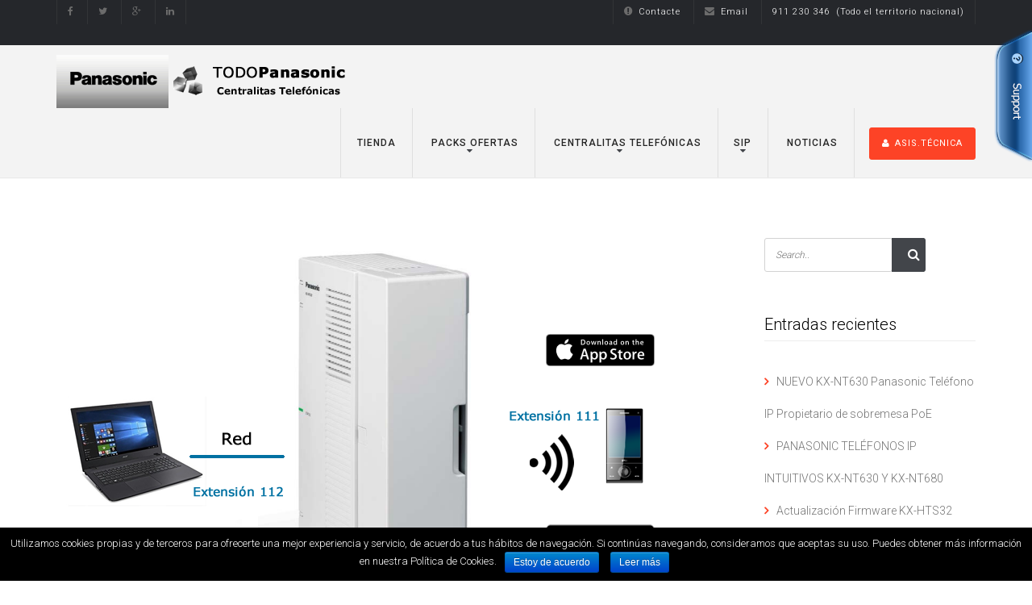

--- FILE ---
content_type: text/html; charset=UTF-8
request_url: https://www.todopanasonic.com/kx-hts32-sabias-que-puedes-conectar-tu-movil-o-pc-a-tu-centralita-convirtiendolo-en-una-extension-mas-de-tu-oficina/
body_size: 17985
content:
<!DOCTYPE html>
<html lang="es-ES">

<!-- Facebook Pixel Code -->
<script>
!function(f,b,e,v,n,t,s){if(f.fbq)return;n=f.fbq=function(){n.callMethod?
n.callMethod.apply(n,arguments):n.queue.push(arguments)};if(!f._fbq)f._fbq=n;
n.push=n;n.loaded=!0;n.version='2.0';n.queue=[];t=b.createElement(e);t.async=!0;
t.src=v;s=b.getElementsByTagName(e)[0];s.parentNode.insertBefore(t,s)}(window,
document,'script','https://connect.facebook.net/en_US/fbevents.js');
fbq('init', '132329670456937'); // Insert your pixel ID here.
fbq('track', 'PageView');
</script>
<noscript><img height="1" width="1" style="display:none"
src="https://www.facebook.com/tr?id=1949726568597746&ev=PageView&noscript=1"
/></noscript>
<!-- DO NOT MODIFY -->
<!-- End Facebook Pixel Code -->

<head>
<!-- Copyright (c) 2000-2021 etracker GmbH. All rights reserved. -->
<!-- This material may not be reproduced, displayed, modified or distributed -->
<!-- without the express prior written permission of the copyright holder. -->
<!-- etracker tracklet 5.0 -->
<script type="text/javascript">
// var et_pagename = "";
// var et_areas = "";
// var et_tval = 0;
// var et_tsale = 0;
// var et_tonr = "";
// var et_basket = "";
</script>
<script id="_etLoader" type="text/javascript" charset="UTF-8" data-block-cookies="true" data-respect-dnt="true" data-secure-code="iVbyEK" src="//code.etracker.com/code/e.js" async></script>
<!-- etracker tracklet 5.0 end -->


<meta charset="UTF-8" />
<meta name="viewport" content="width=device-width, initial-scale=1, maximum-scale=1">
<title>KX-HTS32 ¿Sabias que puedes conectar tu móvil o pc a tu centralita convirtiéndolo en una extensión mas de tu oficina? | TodoPanasonic</title>
<link rel="profile" href="https://gmpg.org/xfn/11" />
<link rel="pingback" href="https://www.todopanasonic.com/wordpress/xmlrpc.php" />
<meta name="viewport" content="width=device-width">
<link rel="apple-touch-icon-precomposed" href="apple-touch-icon.png">
<link rel="apple-touch-icon-precomposed" sizes="72x72" href="apple-touch-icon-57x57.png" />
<link rel="apple-touch-icon-precomposed" sizes="72x72" href="apple-touch-icon-72x72.png" />
<link rel="apple-touch-icon-precomposed" sizes="114x114" href="apple-touch-icon-114x114.png" />
<link rel="alternate" type="application/rss+xml" title="TodoPanasonic &raquo; Feed" href="https://www.todopanasonic.com/feed/" />
<link rel="alternate" type="application/rss+xml" title="TodoPanasonic &raquo; RSS de los comentarios" href="https://www.todopanasonic.com/comments/feed/" />
<link rel="shortcut icon" href="https://www.todopanasonic.com/wordpress/wp-content/uploads/2015/06/icono_todopanasonic_negro.png" />
<link rel="alternate" type="application/rss+xml" title="TodoPanasonic &raquo; KX-HTS32 ¿Sabias que puedes conectar tu móvil o pc a tu centralita convirtiéndolo en una extensión mas de tu oficina? RSS de los comentarios" href="https://www.todopanasonic.com/kx-hts32-sabias-que-puedes-conectar-tu-movil-o-pc-a-tu-centralita-convirtiendolo-en-una-extension-mas-de-tu-oficina/feed/" />
		<script type="text/javascript">
			window._wpemojiSettings = {"baseUrl":"https:\/\/s.w.org\/images\/core\/emoji\/72x72\/","ext":".png","source":{"concatemoji":"https:\/\/www.todopanasonic.com\/wordpress\/wp-includes\/js\/wp-emoji-release.min.js?ver=4.2.38"}};
			!function(e,n,t){var a;function o(e){var t=n.createElement("canvas"),a=t.getContext&&t.getContext("2d");return!(!a||!a.fillText)&&(a.textBaseline="top",a.font="600 32px Arial","flag"===e?(a.fillText(String.fromCharCode(55356,56812,55356,56807),0,0),3e3<t.toDataURL().length):(a.fillText(String.fromCharCode(55357,56835),0,0),0!==a.getImageData(16,16,1,1).data[0]))}function i(e){var t=n.createElement("script");t.src=e,t.type="text/javascript",n.getElementsByTagName("head")[0].appendChild(t)}t.supports={simple:o("simple"),flag:o("flag")},t.DOMReady=!1,t.readyCallback=function(){t.DOMReady=!0},t.supports.simple&&t.supports.flag||(a=function(){t.readyCallback()},n.addEventListener?(n.addEventListener("DOMContentLoaded",a,!1),e.addEventListener("load",a,!1)):(e.attachEvent("onload",a),n.attachEvent("onreadystatechange",function(){"complete"===n.readyState&&t.readyCallback()})),(a=t.source||{}).concatemoji?i(a.concatemoji):a.wpemoji&&a.twemoji&&(i(a.twemoji),i(a.wpemoji)))}(window,document,window._wpemojiSettings);
		</script>
		<style type="text/css">
img.wp-smiley,
img.emoji {
	display: inline !important;
	border: none !important;
	box-shadow: none !important;
	height: 1em !important;
	width: 1em !important;
	margin: 0 .07em !important;
	vertical-align: -0.1em !important;
	background: none !important;
	padding: 0 !important;
}
</style>
<link rel='stylesheet' id='contact-form-7-css'  href='https://www.todopanasonic.com/wordpress/wp-content/plugins/contact-form-7/includes/css/styles.css?ver=4.1.2' type='text/css' media='all' />
<link rel='stylesheet' id='cookie-notice-front-css'  href='https://www.todopanasonic.com/wordpress/wp-content/plugins/cookie-notice/css/front.css?ver=4.2.38' type='text/css' media='all' />
<link rel='stylesheet' id='gglcptch-css'  href='https://www.todopanasonic.com/wordpress/wp-content/plugins/google-captcha2/css/gglcptch.css?ver=1.27' type='text/css' media='all' />
<link rel='stylesheet' id='popup-maker-site-css'  href='https://www.todopanasonic.com/wordpress/wp-content/plugins/popup-maker/assets/css/site.min.css?ver=1.6.6' type='text/css' media='all' />
<link rel='stylesheet' id='rs-plugin-settings-css'  href='https://www.todopanasonic.com/wordpress/wp-content/plugins/revslider/rs-plugin/css/settings.css?ver=4.6.5' type='text/css' media='all' />
<style id='rs-plugin-settings-inline-css' type='text/css'>
.tp-caption a{color:#ff7302;text-shadow:none;-webkit-transition:all 0.2s ease-out;-moz-transition:all 0.2s ease-out;-o-transition:all 0.2s ease-out;-ms-transition:all 0.2s ease-out}.tp-caption a:hover{color:#ffa902}
</style>
<link rel='stylesheet' id='shortcodes-style-css'  href='https://www.todopanasonic.com/wordpress/wp-content/plugins/themestudio-shortcodes-v1.0/assets/css/shortcodes.css?ver=4.2.38' type='text/css' media='all' />
<link rel='stylesheet' id='font-awesome-css'  href='https://www.todopanasonic.com/wordpress/wp-content/plugins/js_composer/assets/lib/font-awesome/css/font-awesome.min.css?ver=4.4.2' type='text/css' media='screen' />
<link rel='stylesheet' id='simple-line-icons-css'  href='https://www.todopanasonic.com/wordpress/wp-content/plugins/themestudio-shortcodes-v1.0/assets/css/simple-line-icons.css?ver=4.2.38' type='text/css' media='all' />
<link rel='stylesheet' id='shortcodes-typography-css'  href='https://www.todopanasonic.com/wordpress/wp-content/plugins/themestudio-shortcodes-v1.0/assets/css/typography.css?ver=4.2.38' type='text/css' media='all' />
<link rel='stylesheet' id='flexslider-css'  href='https://www.todopanasonic.com/wordpress/wp-content/plugins/js_composer/assets/lib/flexslider/flexslider.css?ver=4.4.2' type='text/css' media='screen' />
<link rel='stylesheet' id='wpce_support_button-css'  href='https://www.todopanasonic.com/wordpress/wp-content/plugins/wp-support-plus/asset/css/support_button.css?ver=4.2.38' type='text/css' media='all' />
<link rel='stylesheet' id='alaska-style-css'  href='https://www.todopanasonic.com/wordpress/wp-content/themes/alaska-child/style.css?ver=4.2.38' type='text/css' media='all' />
<link rel='stylesheet' id='jquery.flipcountdown-css'  href='https://www.todopanasonic.com/wordpress/wp-content/themes/alaska/assets/css/jquery.flipcountdown.css?ver=4.2.38' type='text/css' media='all' />
<link rel='stylesheet' id='jquery-ui-css'  href='https://www.todopanasonic.com/wordpress/wp-content/themes/alaska/assets/css/jquery-ui.css?ver=4.2.38' type='text/css' media='all' />
<link rel='stylesheet' id='bootstrap.min-css'  href='https://www.todopanasonic.com/wordpress/wp-content/themes/alaska/assets/css/bootstrap.min.css?ver=4.2.38' type='text/css' media='all' />
<link rel='stylesheet' id='owl.carousel-css'  href='https://www.todopanasonic.com/wordpress/wp-content/themes/alaska/assets/css/owl.carousel.css?ver=4.2.38' type='text/css' media='all' />
<link rel='stylesheet' id='easy-responsive-tabs-css'  href='https://www.todopanasonic.com/wordpress/wp-content/themes/alaska/assets/css/easy-responsive-tabs.css?ver=4.2.38' type='text/css' media='all' />
<link rel='stylesheet' id='jquery.circliful-css'  href='https://www.todopanasonic.com/wordpress/wp-content/themes/alaska/assets/css/jquery.circliful.css?ver=4.2.38' type='text/css' media='all' />
<link rel='stylesheet' id='cubeportfolio.min-css'  href='https://www.todopanasonic.com/wordpress/wp-content/themes/alaska/assets/css/cubeportfolio.min.css?ver=4.2.38' type='text/css' media='all' />
<link rel='stylesheet' id='megamenu-css'  href='https://www.todopanasonic.com/wordpress/wp-content/themes/alaska/assets/css/megamenu.css?ver=4.2.38' type='text/css' media='all' />
<link rel='stylesheet' id='styles-css'  href='https://www.todopanasonic.com/wordpress/wp-content/themes/alaska/assets/css/styles.css?ver=4.2.38' type='text/css' media='all' />
<link rel='stylesheet' id='custom-css'  href='https://www.todopanasonic.com/wordpress/wp-content/themes/alaska/assets/css/custom.css?ver=4.2.38' type='text/css' media='all' />
<style id='custom-inline-css' type='text/css'>
                                            
				a{
					color: #fd4326;
				}
				.mobile-navigation{
					border-color:#fd4326;
				}
				.mobile-navigation:hover, .mobile-navigation:focus{
					color: #fd4326;
				}
				.ts-bt{
					background: #fd4326;
					border-color:#fd4326;
				}
				.ts-bt:hover, .ts-bt:focus{
					color: #fd4326;
				}
				.breadcrumbs a:hover{
					color: #fd4326;
				}
				.ts-style-button:hover{
					background: #fd4326;
				}
				.top-header ul li a:hover, .top-header ul li a:hover .fa{
					color: #fd4326;
				}
				.main-menu ul > li .dropdown-menu li a:hover,
				.main-menu ul > li .dropdown-menu li.active a,
				.main-menu ul > li .dropdown-menu li a:focus{
					color: #fd4326;
				}
				.main-menu ul > li .dropdown-menu > li.menu-item-has-children > a:hover:after{
				  color: #fd4326;
				}
				.ts-service-style-1 .service-icon:after{
					box-shadow: 0 0 0 4px #fd4326;
					-moz-box-shadow: 0 0 0 4px #fd4326;
					-webkit-box-shadow: 0 0 0 4px #fd4326;
				}
				.ts-service-style-1:hover .service-icon{
					background: #fd4326;
				}
				.ts-service-style-1 .read-more{
					color: #fd4326;
				}
				.ts-search-domain input[type="submit"],
				.ts-search-domain input[type="submit"]:hover,
				.ts-search-domain input[type="submit"]:focus{
					background-color: #fd4326;
				}
				.ts-search-domain .sm_links a:hover{
					color: #fd4326;
				}
				.ts-pricing-table-style1 a.cta_pricing:hover,
				.ts-pricing-table-style1 a.cta_pricing:focus{
					background: #fd4326;
				}
				.ts-pricing-table-style1.active{
					background: #fd4326;
				}
				.ts-pricing-table-style1.active .price-unit{
					background: #fd4326;
				}
				.ts-pricing-table-style1.active a.cta_pricing:hover,
				.ts-pricing-table-style1.active a.cta_pricing:focus{
					color: #fd4326;
				}
				.ts-testimonial-style1 .client-quote .fa{
					color: #fd4326;
				}
				.ts-testimonial-style1 .client-website a{
					color: #fd4326;
				}
				.owl-theme .owl-controls .owl-page.active{
					border-color: #fd4326;
				}
				.owl-theme .owl-controls .owl-page.active span, 
				.owl-theme .owl-controls.clickable .owl-page:hover span {
				  background: #fd4326;
				}
				.ts-acordion h3 .fa{
					color: #fd4326;
				}
				.ts-acordion.ui-accordion .ui-accordion-header .ui-accordion-header-icon{
					color: #fd4326;
				}
				.ts-acordion .ui-accordion-header:before{
					color: #fd4326;
				}
				.ts-acordion.ts-acordion-style2 .ui-accordion-header.ui-state-active{
					color: #fd4326;
				}
				.ts-acordion.ts-acordion-style2.ui-accordion .ui-accordion-header.ui-state-active .ui-accordion-header-icon{
					color: #fd4326;
				}
				.ts-domain-price-box .domain-price{
					color: #fd4326;
				}
				.ts-service-style-2:hover .icon-service{
					color: #fd4326;
				}
				.ts-service-style-2:hover h3{
					color: #fd4326;
				}
				.ts-pricing-table-style2 a.cta_pricing:hover{
					background: #fd4326;
				}
				.ts-pricing-table-style2.active{
					background: #fd4326;
				}
				.ts-pricing-table-style2.active a.cta_pricing:hover{
					color: #fd4326;
				}
				.ts-testimonial-style2 .client-website a {
				  color: #fd4326;
				}
				.ts-testimonial-style2.dark .client-website a:hover{color: #fd4326;}
				.ts-feature-item-style2 .icon-feature{
					color: #fd4326;
				}
				.ts-feature-item-2 .feature-icon{
					background: #fd4326;
				}
				.ts-item-post .ts-main-recent-post a:hover h4{
					color:#fd4326;
				}
				.ts-item-post h4 a:hover{
					color: #fd4326
				}
				.ts-item-post .ts-item-post-footer i{
					color: #fd4326;
				}
				.ts-item-post .ts-item-post-footer a:hover{
					color: #fd4326;
				}
				.ts-section-top-footer{
					background: #fd4326;
				}
				.contact-info:hover span{
					border-color: #fd4326;
				}
				.contact-info:hover span i{
					color: #fd4326;
				}
				.ts-company-info a:hover{
					color: #fd4326;
				}
				.ts-support ul li a:hover{
					color: #fd4326;
				}
				.ts-support ul li i{
					color: #fd4326;
				}
				.ts-control-pane ul li a:hover{
					color: #fd4326;
				}
				.ts-control-pane ul li i{
					color: #fd4326;
				}
				.ts-form-subscribe .subcribe-btn{
					background: #fd4326;
				}
				.ts-social-footer a:hover span{
					background: #fd4326;
				}
				.ts-menu-footer ul li a:hover{
					color: #fd4326;
				}
				.ts-service-style3 a:hover h4{
					color: #fd4326;
				}
				.ts-special-offer .ts-special-offer-content ul li:before{
					color: #fd4326;
				}
				.ts-special-offer .ts-special-offer-content ul a:hover{
					color: #fd4326;
				}
				.ts-hosting-price span.ts-special-offer-price{
					color:#fd4326;
				}
				.ts-special-offer-content .ts-offer-right a{
					background: #fd4326;
				}
				.ts-number-statistic i{
					color: #fd4326;
				}
				.ts-number-statistic a:hover{
					color: #fd4326;
				}
				.ts-number-statistic a:hover h3{
					color: #fd4326;
				}
				.widget-list-posts i{
					color: #fd4326;
				}
				.widget-list-posts a:hover{
					color: #fd4326;
				}
				.ts-list-popular-topics li .red-text{
					color:#fd4326;
				}
				footer .widget ul li a:before{
					color: #fd4326;
				}
				.ts-big-caption span, .ts-big-caption-center span{
					color: #fd4326;
				}
				.ts-caption-small-center{
					color: #fd4326!important;
				}
				.ts-caption-small .fa{
					background: #fd4326;
				}
				.ts-caption-small-right .fa{
					background: #fd4326;
				}
				.ts-price-rev span, .ts-price-rev-right span{
					color: #fd4326;}
				.ts-button-slide-2{
					background: #fd4326!important;
					border-color: #fd4326!important;
				}
				.ts-button-slide:hover{
					background: #fd4326!important;
					border-color: #fd4326!important;
				}
				.ts-button-slide-2:hover a,
				.ts-button-slide-2 a:hover{
					color: #fd4326;
				}
				.ts-number{
					color: #fd4326;
				}
				.tp-leftarrow.default:hover, .tp-rightarrow.default:hover{
					color: #fd4326;
				}
				.ts-whmcs li .item-right strong a:hover{
					color: #fd4326;
				}
				.date-post span.month{
					background: #fd4326;
				}
				.blog-item h3 a:hover{
					color: #fd4326;
				}
				.blog-meta li a:hover{
					color: #fd4326;
				}
				.blog-meta li .fa{
					color: #fd4326;
				}
				.ts-button:hover, input[type="submit"]:hover, .more-link:hover, button:hover{
					background:  #fd4326;
					border-color: #fd4326;
				}
				.blog-item .group-share a:hover, .group-share a:hover {
					color: #fd4326;
				}
				.pagination > .active > a, 
				.pagination > .active > span, 
				.pagination > .active > a:hover, 
				.pagination > .active > span:hover, 
				.pagination > .active > a:focus, 
				.pagination > .active > span:focus,
				.pagination > li > a:hover,
				.pagination > li > a:focus,
				.page-links a:hover {
					background-color: #fd4326;
				    border-color: #fd4326;
				}
				.page-links > span{
					background-color: #fd4326;
				  	border-color:#fd4326;
				}
				.blog-quote{
					border-color: #fd4326;
				}
				.blog-link:before{
					color: #fd4326;
				}
				.owl-theme .owl-controls .owl-buttons div:hover, .owl-theme .owl-controls .owl-buttons div:focus {
				  background: #fd4326;
				 }
				 blockquote{
					border-color:#fd4326;
				}
				#searchform button[type="submit"]:hover{
					background: #fd4326;
				}
				.widget ul li a:before, .widget_recent_comments li.recentcomments:before {
					color: #fd4326;
				}
				.widget ul li a:hover{
					color: #fd4326;
				}
				.domainchecker  button[type="submit"]:hover{
					background: #fd4326!important;
				}
				.widget_tag_cloud .tagcloud a:hover{
					background: #fd4326;
				}
				.comment-item .comment-reply-link:hover{
					color: #fd4326;
				}
				.ts-service-style-3 .icon-service{
					color: #fd4326;
				}
				.ts-service-style-4:hover .icon-service{
					background: #fd4326;
					border-color: #fd4326;
				}
				.ts-service-style-5 .icon-service{
					background: #fd4326;
				}
				.team-item-style2 .social-network a:hover{
					background: #fd4326;
				}
				.team-item .social-network-team  li a:hover{
					color: #fd4326;
				}
				.ts-list-ul ul li:before{
					color: #fd4326;
				}
				.countdownstyle1 .ts-date-countdown.ts-day-count{
					background: #fd4326
				}
				.countdownstyle2 .ts-date-countdown.ts-day-count{
					color: #fd4326;
				}
				#wp-calendar a:hover{
				    color: #fd4326;
				}
				.ts-showmore:hover{
					background: #fd4326;
				}
				.quote-type-style2:before{
					color: #fd4326;
				}
				.ts-list-style ul li a:hover{
					color: #fd4326;
				}
				.ts-list-style.underlist li a{
					color: #fd4326;
				}
				#filters-portfolio .cbp-filter-item.cbp-filter-item-active,
				#filters-portfolio .cbp-filter-item:hover{
					background-color: #fd4326;
				}
				.ts-contact-infomation a:hover{
					color: #fd4326;
				}
				.ts-menu-sidebar > ul > li.menu-item-has-children.current_page_item > a,
				.ts-menu-sidebar > ul > li.menu-item-has-children.current_page_item > a:hover,
				.ts-menu-sidebar > ul > li.menu-item-has-children.current-menu-parent > a,
				.ts-menu-sidebar > ul > li.menu-item-has-children.current-menu-parent > a:hover,
				.ts-menu-sidebar > ul > li.current_page_item > a,
				.ts-menu-sidebar > ul > li.current_page_item > a:hover{
					background: #fd4326;
				}
				.ts-menu-sidebar > ul > li.menu-item-has-children.current_page_item > a:after,
				.ts-menu-sidebar > ul > li.menu-item-has-children.current-menu-parent > a:after,
				.ts-menu-sidebar > ul > li.current_page_item > a:after{
					border-left: 6px solid #fd4326;
				}
				.ts-menu-sidebar li .sub-menu a:hover,
				.ts-menu-sidebar li .sub-menu li.current_page_item a{
					color: #fd4326;
				}
				.contact-info span{background:#fd4326; }
				/* WOOCOMERCE */
				.woocommerce nav.woocommerce-pagination ul li a:hover, 
				.woocommerce nav.woocommerce-pagination ul li span.current, 
				.woocommerce #content nav.woocommerce-pagination ul li a:hover, 
				.woocommerce #content nav.woocommerce-pagination ul li span.current, 
				.woocommerce-page nav.woocommerce-pagination ul li a:hover, 
				.woocommerce-page nav.woocommerce-pagination ul li span.current, 
				.woocommerce-page #content nav.woocommerce-pagination ul li a:hover, 
				.woocommerce-page #content nav.woocommerce-pagination ul li span.current{
				    background: #fd4326!important;
				    border-color: #fd4326!important;
				}
				.woocommerce .star-rating span, .woocommerce-page .star-rating span {
				    color: #fd4326!important;
				}
				.woocommerce table.cart a.remove:hover, .woocommerce #content table.cart a.remove:hover, .woocommerce-page table.cart a.remove:hover, .woocommerce-page #content table.cart a.remove:hover {
				    color: #fd4326!important;
				}
				.woocommerce .addresses .title .edit:hover, .woocommerce-page .addresses .title .edit:hover{
				    background: #fd4326!important;
				}
				.price_slider_amount .price_label span{
				    color: #fd4326!important;
				}
				.woocommerce .widget_price_filter .ui-slider .ui-slider-handle, 
				.woocommerce-page .widget_price_filter .ui-slider .ui-slider-handle{
				    background: #fd4326!important;
				}
				.chosen-container-single .chosen-single span:after {
				    color: #fd4326!important;
				}
				.widget_price_filter .ui-slider-horizontal {
				    background: #fd4326!important;
				}
				.widget_price_filter .price_slider_amount .button:hover{
				    background: #fd4326!important;
				}
				.product-categories li a:before {
				    color: #fd4326!important;
				}
				.product-categories li a:hover {
				    color: #fd4326!important;
				}
				.woocommerce  a.button.product_type_simple:hover,
				.woocommerce  a.button.product_type_variable:hover,
				.woocommerce  a.button.add_to_cart_button:hover,
				.woocommerce  a.button.product_type_simple.added:hover,
				.woocommerce  a.button.product_type_simple:hover{
				    background: #fd4326!important;
				    color: #fd4326!important;
				}
				#commentform .stars > span a:hover:before, #commentform .stars > span a.active:before {
				  color: #fd4326!important;
				}
				.woocommerce .comment-form input[type="submit"]:hover{
				    background: #fd4326!important;
				}
				.shipping_calculator h2 a:hover{
				    color: #fd4326!important;
				}
				.added_to_cart.wc-forward:hover{
				    background: #fd4326!important;
				}
				.woocommerce-message .button:hover{
				    background: #fd4326!important;
				}
				li.mini-shoping-cart-wraper .buttons a:hover{
				    background: #fd4326!important;
				}
				.toggle-bar-btn {
					border-color: #fd4326 #fd4326 transparent transparent;
				}
				.widget_mc4wp_widget input[type="submit"]{
					background: #fd4326
				}
				.ts-suport-header .header-suport  .header-phone{
					color: #fd4326;
				}
				.ts-suport-header .header-signup-chat li.header-chat span.icon{
					background: #fd4326;
				}
				.main-header-style2 .main-menu > ul > li > a:hover,
				.main-header-style2 .main-menu > ul > li:hover > a{
					background: none;
					color: #fd4326;
				}
				.ts-special-offer-style2  .ts-special2 a{
					background: #fd4326;
				}
				.ts-special-offer-style2  .ts-special2 a:hover{
					color: #fd4326;
				}
				.ts-mediumcaption-3 span{
					color: #fd4326;
				}
				.ts-listcaption1-3:before{
					color: #fd4326;
				}
				.ts-listcaption1-3 span{
					color: #fd4326;
				}
				.ts-button-s3{
					background: #fd4326!important;
				}
				.tp-caption.ts-button-s3:hover a, .tp-caption.ts-button-s3 a:hover{color: #fd4326;}
				.ts-button-s3:hover{
					color: #fd4326;
				}
				.ts-small-caption-3 span{
					color: #fd4326;
				}
				.tp-caption.ts-bg-3, .ts-bg-3{
					background: rgba(253,67, 38, 0.5)!important;
				}
				.ts-service-img .service-content a.cta_pricing{
				    background: #fd4326;
				    border-color:#fd4326;
				}
				.ts-service-img .service-content a.cta_pricing:hover{
				    color: #fd4326;
				}
				.ts-pricing-table-style3 .price-icon .pricing-icon{
				    background: #fd4326;
				}
				.ts-pricing-table-style3 .price-unit .price-unit{
				    color: #fd4326;
				}
				.ts-pricing-table-style3.active .price-unit{
				    background: #fd4326;
				}
				.ts-pricing-table-style3 p a.cta_pricing:hover,.ts-pricing-table-style3.active a.cta_pricing{
				    background: #fd4326;
				    border-color:#fd4326;
				}
				.ts-pricing-table-style3.active a.cta_pricing:hover{
				    color: #fd4326;
				}
				li.mini-shoping-cart-wraper a:hover span,
				li.mini-shoping-cart-wraper:hover a span{
					border-color: #fd4326;
				}
				.ts-pricingtable-5 .price-icon{
					background: #fd4326;
				}
				.ts-pricingtable-5 .price-unit{
					color: #fd4326;
				}
				.ts-pricingtable-5 .ts-bt-pricing{
					background: #fd4326; 
					border-color: #fd4326;
				}
				.ts-pricingtable-5 .ts-bt-pricing:hover{
					color: #fd4326;
				}
				.ts-pricingtable-5 table td .inner-td.ts-icon-check, .ts-icon-check{
					color: #fd4326;
				}
	    	
</style>
<link rel='stylesheet' id='redux-google-fonts-css'  href='https://fonts.googleapis.com/css?family=Roboto%3A300%2C500%2C400%2C100&#038;ver=1629450891' type='text/css' media='all' />
<link rel='stylesheet' id='A2A_SHARE_SAVE-css'  href='https://www.todopanasonic.com/wordpress/wp-content/plugins/add-to-any/addtoany.min.css?ver=1.9' type='text/css' media='all' />
      <script>
      if (document.location.protocol != "https:") {
          document.location = document.URL.replace(/^http:/i, "https:");
      }
      </script>
      <script type='text/javascript' src='https://www.todopanasonic.com/wordpress/wp-includes/js/jquery/jquery.js?ver=1.11.2'></script>
<script type='text/javascript' src='https://www.todopanasonic.com/wordpress/wp-includes/js/jquery/jquery-migrate.min.js?ver=1.2.1'></script>
<script type='text/javascript' src='https://www.todopanasonic.com/wordpress/wp-content/plugins/revslider/rs-plugin/js/jquery.themepunch.tools.min.js?ver=4.6.5'></script>
<script type='text/javascript' src='https://www.todopanasonic.com/wordpress/wp-content/plugins/revslider/rs-plugin/js/jquery.themepunch.revolution.min.js?ver=4.6.5'></script>
<script type='text/javascript' src='https://www.todopanasonic.com/wordpress/wp-content/plugins/wp-retina-2x/js/picturefill.min.js?ver=3.0.2'></script>
<script type='text/javascript'>
/* <![CDATA[ */
var display_button_data = {"wpsp_ajax_url":"https:\/\/www.todopanasonic.com\/wordpress\/wp-admin\/admin-ajax.php","wpsp_site_url":"https:\/\/www.todopanasonic.com\/wordpress","plugin_url":"https:\/\/www.todopanasonic.com\/wordpress\/wp-content\/plugins\/wp-support-plus\/"};
/* ]]> */
</script>
<script type='text/javascript' src='https://www.todopanasonic.com/wordpress/wp-content/plugins/wp-support-plus/asset/js/support_button.js?ver=4.2.38'></script>
<link rel="EditURI" type="application/rsd+xml" title="RSD" href="https://www.todopanasonic.com/wordpress/xmlrpc.php?rsd" />
<link rel="wlwmanifest" type="application/wlwmanifest+xml" href="https://www.todopanasonic.com/wordpress/wp-includes/wlwmanifest.xml" /> 
<link rel='prev' title='Nace nuestra nueva Web especifica centralita KX-HTS32' href='https://www.todopanasonic.com/nace-nuestra-nueva-web-especifica-centralita-kx-hts32/' />
<link rel='next' title='NS700 &#8211; Nuevo Firmware v4.5' href='https://www.todopanasonic.com/ns700-nuevo-firmware-v4-5/' />
<meta name="generator" content="WordPress 4.2.38" />
<link rel='canonical' href='https://www.todopanasonic.com/kx-hts32-sabias-que-puedes-conectar-tu-movil-o-pc-a-tu-centralita-convirtiendolo-en-una-extension-mas-de-tu-oficina/' />
<link rel='shortlink' href='https://www.todopanasonic.com/?p=2934' />

<script type="text/javascript"><!--
var a2a_config=a2a_config||{},wpa2a={done:false,html_done:false,script_ready:false,script_load:function(){var a=document.createElement('script'),s=document.getElementsByTagName('script')[0];a.type='text/javascript';a.async=true;a.src='https://static.addtoany.com/menu/page.js';s.parentNode.insertBefore(a,s);wpa2a.script_load=function(){};},script_onready:function(){if(a2a.type=='page'){wpa2a.script_ready=true;if(wpa2a.html_done)wpa2a.init();}},init:function(){for(var i=0,el,target,targets=wpa2a.targets,length=targets.length;i<length;i++){el=document.getElementById('wpa2a_'+(i+1));target=targets[i];a2a_config.linkname=target.title;a2a_config.linkurl=target.url;if(el){a2a.init('page',{target:el});el.id='';}wpa2a.done=true;}wpa2a.targets=[];}};a2a_config.callbacks=a2a_config.callbacks||[];a2a_config.callbacks.push({ready:wpa2a.script_onready});a2a_localize = {
	Share: "Compartir",
	Save: "Guardar",
	Subscribe: "Suscribirse",
	Email: "Email",
	Bookmark: "Marcador",
	ShowAll: "Mostrar todo",
	ShowLess: "Mostrar menos",
	FindServices: "Buscar servicios(s)",
	FindAnyServiceToAddTo: "Buscar servicio",
	PoweredBy: "Servicio ofrecido por",
	ShareViaEmail: "Share via email",
	SubscribeViaEmail: "Subscribe via email",
	BookmarkInYourBrowser: "Agregar a marcadores de tu navegador",
	BookmarkInstructions: "Press Ctrl+D or \u2318+D to bookmark this page",
	AddToYourFavorites: "Agregar a favoritos",
	SendFromWebOrProgram: "Send from any email address or email program",
	EmailProgram: "Email program",
	More: "More&#8230;"
};

//--></script>
<!--[if IE 9]> <script>var _gambitParallaxIE9 = true;</script> <![endif]-->		<script type="text/javascript">
			jQuery(document).ready(function() {
				// CUSTOM AJAX CONTENT LOADING FUNCTION
				var ajaxRevslider = function(obj) {
				
					// obj.type : Post Type
					// obj.id : ID of Content to Load
					// obj.aspectratio : The Aspect Ratio of the Container / Media
					// obj.selector : The Container Selector where the Content of Ajax will be injected. It is done via the Essential Grid on Return of Content
					
					var content = "";

					data = {};
					
					data.action = 'revslider_ajax_call_front';
					data.client_action = 'get_slider_html';
					data.token = 'a31a53a9e7';
					data.type = obj.type;
					data.id = obj.id;
					data.aspectratio = obj.aspectratio;
					
					// SYNC AJAX REQUEST
					jQuery.ajax({
						type:"post",
						url:"https://www.todopanasonic.com/wordpress/wp-admin/admin-ajax.php",
						dataType: 'json',
						data:data,
						async:false,
						success: function(ret, textStatus, XMLHttpRequest) {
							if(ret.success == true)
								content = ret.data;								
						},
						error: function(e) {
							console.log(e);
						}
					});
					
					 // FIRST RETURN THE CONTENT WHEN IT IS LOADED !!
					 return content;						 
				};
				
				// CUSTOM AJAX FUNCTION TO REMOVE THE SLIDER
				var ajaxRemoveRevslider = function(obj) {
					return jQuery(obj.selector+" .rev_slider").revkill();
				};

				// EXTEND THE AJAX CONTENT LOADING TYPES WITH TYPE AND FUNCTION
				var extendessential = setInterval(function() {
					if (jQuery.fn.tpessential != undefined) {
						clearInterval(extendessential);
						if(typeof(jQuery.fn.tpessential.defaults) !== 'undefined') {
							jQuery.fn.tpessential.defaults.ajaxTypes.push({type:"revslider",func:ajaxRevslider,killfunc:ajaxRemoveRevslider,openAnimationSpeed:0.3});   
							// type:  Name of the Post to load via Ajax into the Essential Grid Ajax Container
							// func: the Function Name which is Called once the Item with the Post Type has been clicked
							// killfunc: function to kill in case the Ajax Window going to be removed (before Remove function !
							// openAnimationSpeed: how quick the Ajax Content window should be animated (default is 0.3)
						}
					}
				},30);
			});
		</script>
		<style type='text/css'></style>			<script type="text/javascript">
                            var front_custom_filters='';
                            var front_custom_field_keys="";
			</script>
		<script>
                jQuery(function () {
                                        (function(i,s,o,g,r,a,m){i['GoogleAnalyticsObject']=r;i[r]=i[r]||function(){
  (i[r].q=i[r].q||[]).push(arguments)},i[r].l=1*new Date();a=s.createElement(o),
  m=s.getElementsByTagName(o)[0];a.async=1;a.src=g;m.parentNode.insertBefore(a,m)
  })(window,document,'script','//www.google-analytics.com/analytics.js','ga');

  ga('create', 'UA-23215250-1', 'auto');
  ga('send', 'pageview');                    
                });
            </script>	<style type="text/css">.recentcomments a{display:inline !important;padding:0 !important;margin:0 !important;}</style>
<meta name="generator" content="Powered by Visual Composer - drag and drop page builder for WordPress."/>
<!--[if IE 8]><link rel="stylesheet" type="text/css" href="https://www.todopanasonic.com/wordpress/wp-content/plugins/js_composer/assets/css/vc-ie8.css" media="screen"><![endif]--><style type="text/css" title="dynamic-css" class="options-output">body{font-family:Roboto;font-weight:300;font-style:normal;}nav{font-family:Roboto;font-weight:normal;font-style:normal;}h1{font-family:Roboto;font-weight:normal;font-style:normal;}h2{font-family:Roboto;font-weight:normal;font-style:normal;}h3{font-family:Roboto;font-weight:normal;font-style:normal;}h4{font-family:Roboto;font-weight:normal;font-style:normal;}h5{font-family:Roboto;font-weight:normal;font-style:normal;}h6{font-family:Roboto;font-weight:normal;font-style:normal;}.blog-banner{background-repeat:no-repeat;background-size:cover;background-attachment:fixed;background-position:center top;background-image:url('https://todopanasonic.com/wordpress/wp-content/themes/alaska/assets/images/bg-banner.jpg');}.portfolio-banner{background-repeat:no-repeat;background-size:cover;background-attachment:fixed;background-position:center top;background-image:url('https://todopanasonic.com/wordpress/wp-content/themes/alaska/assets/images/bg-banner.jpg');}</style>	<style id="pum-styles" type="text/css" media="all">
	/* Popup Theme 3018: Framed Border */
.pum-theme-3018, .pum-theme-framed-border { background-color: rgba( 255, 255, 255, 1.00 ) } 
.pum-theme-3018 .pum-container, .pum-theme-framed-border .pum-container { padding: 18px; border-radius: 0px; border: 1px none #000000; box-shadow: 1px 1px 3px 0px rgba( 2, 2, 2, 0.23 ); background-color: rgba( 249, 249, 249, 1.00 ) } 
.pum-theme-3018 .pum-title, .pum-theme-framed-border .pum-title { color: #000000; text-align: left; text-shadow: 0px 0px 0px rgba( 2, 2, 2, 0.23 ); font-family: inherit; font-weight: inherit; font-size: 32px; font-style: normal; line-height: 36px } 
.pum-theme-3018 .pum-content, .pum-theme-framed-border .pum-content { color: #8c8c8c; font-family: inherit; font-weight: inherit; font-style: normal } 
.pum-theme-3018 .pum-content + .pum-close, .pum-theme-framed-border .pum-content + .pum-close { height: auto; width: auto; left: auto; right: 0px; bottom: auto; top: 0px; padding: 8px; color: #ffffff; font-family: inherit; font-weight: inherit; font-size: 12px; font-style: normal; line-height: 14px; border: 1px none #ffffff; border-radius: 0px; box-shadow: 0px 0px 0px 0px rgba( 2, 2, 2, 0.23 ); text-shadow: 0px 0px 0px rgba( 0, 0, 0, 0.23 ); background-color: rgba( 0, 183, 205, 1.00 ) } 

/* Popup Theme 3017: Cutting Edge */
.pum-theme-3017, .pum-theme-cutting-edge { background-color: rgba( 255, 255, 255, 1.00 ) } 
.pum-theme-3017 .pum-container, .pum-theme-cutting-edge .pum-container { padding: 18px; border-radius: 0px; border: 1px none #000000; box-shadow: 1px 1px 3px 0px rgba( 2, 2, 2, 0.23 ); background-color: rgba( 249, 249, 249, 1.00 ) } 
.pum-theme-3017 .pum-title, .pum-theme-cutting-edge .pum-title { color: #000000; text-align: left; text-shadow: 0px 0px 0px rgba( 2, 2, 2, 0.23 ); font-family: inherit; font-weight: inherit; font-size: 32px; font-style: normal; line-height: 36px } 
.pum-theme-3017 .pum-content, .pum-theme-cutting-edge .pum-content { color: #8c8c8c; font-family: inherit; font-weight: inherit; font-style: normal } 
.pum-theme-3017 .pum-content + .pum-close, .pum-theme-cutting-edge .pum-content + .pum-close { height: auto; width: auto; left: auto; right: 0px; bottom: auto; top: 0px; padding: 8px; color: #ffffff; font-family: inherit; font-weight: inherit; font-size: 12px; font-style: normal; line-height: 14px; border: 1px none #ffffff; border-radius: 0px; box-shadow: 0px 0px 0px 0px rgba( 2, 2, 2, 0.23 ); text-shadow: 0px 0px 0px rgba( 0, 0, 0, 0.23 ); background-color: rgba( 0, 183, 205, 1.00 ) } 

/* Popup Theme 3016: Hello Box */
.pum-theme-3016, .pum-theme-hello-box { background-color: rgba( 255, 255, 255, 1.00 ) } 
.pum-theme-3016 .pum-container, .pum-theme-hello-box .pum-container { padding: 18px; border-radius: 0px; border: 1px none #000000; box-shadow: 1px 1px 3px 0px rgba( 2, 2, 2, 0.23 ); background-color: rgba( 249, 249, 249, 1.00 ) } 
.pum-theme-3016 .pum-title, .pum-theme-hello-box .pum-title { color: #000000; text-align: left; text-shadow: 0px 0px 0px rgba( 2, 2, 2, 0.23 ); font-family: inherit; font-weight: inherit; font-size: 32px; font-style: normal; line-height: 36px } 
.pum-theme-3016 .pum-content, .pum-theme-hello-box .pum-content { color: #8c8c8c; font-family: inherit; font-weight: inherit; font-style: normal } 
.pum-theme-3016 .pum-content + .pum-close, .pum-theme-hello-box .pum-content + .pum-close { height: auto; width: auto; left: auto; right: 0px; bottom: auto; top: 0px; padding: 8px; color: #ffffff; font-family: inherit; font-weight: inherit; font-size: 12px; font-style: normal; line-height: 14px; border: 1px none #ffffff; border-radius: 0px; box-shadow: 0px 0px 0px 0px rgba( 2, 2, 2, 0.23 ); text-shadow: 0px 0px 0px rgba( 0, 0, 0, 0.23 ); background-color: rgba( 0, 183, 205, 1.00 ) } 

/* Popup Theme 3015: Enterprise Blue */
.pum-theme-3015, .pum-theme-enterprise-blue { background-color: rgba( 255, 255, 255, 1.00 ) } 
.pum-theme-3015 .pum-container, .pum-theme-enterprise-blue .pum-container { padding: 18px; border-radius: 0px; border: 1px none #000000; box-shadow: 1px 1px 3px 0px rgba( 2, 2, 2, 0.23 ); background-color: rgba( 249, 249, 249, 1.00 ) } 
.pum-theme-3015 .pum-title, .pum-theme-enterprise-blue .pum-title { color: #000000; text-align: left; text-shadow: 0px 0px 0px rgba( 2, 2, 2, 0.23 ); font-family: inherit; font-weight: inherit; font-size: 32px; font-style: normal; line-height: 36px } 
.pum-theme-3015 .pum-content, .pum-theme-enterprise-blue .pum-content { color: #8c8c8c; font-family: inherit; font-weight: inherit; font-style: normal } 
.pum-theme-3015 .pum-content + .pum-close, .pum-theme-enterprise-blue .pum-content + .pum-close { height: auto; width: auto; left: auto; right: 0px; bottom: auto; top: 0px; padding: 8px; color: #ffffff; font-family: inherit; font-weight: inherit; font-size: 12px; font-style: normal; line-height: 14px; border: 1px none #ffffff; border-radius: 0px; box-shadow: 0px 0px 0px 0px rgba( 2, 2, 2, 0.23 ); text-shadow: 0px 0px 0px rgba( 0, 0, 0, 0.23 ); background-color: rgba( 0, 183, 205, 1.00 ) } 

/* Popup Theme 3014: Light Box */
.pum-theme-3014, .pum-theme-lightbox { background-color: rgba( 255, 255, 255, 1.00 ) } 
.pum-theme-3014 .pum-container, .pum-theme-lightbox .pum-container { padding: 18px; border-radius: 0px; border: 1px none #000000; box-shadow: 1px 1px 3px 0px rgba( 2, 2, 2, 0.23 ); background-color: rgba( 249, 249, 249, 1.00 ) } 
.pum-theme-3014 .pum-title, .pum-theme-lightbox .pum-title { color: #000000; text-align: left; text-shadow: 0px 0px 0px rgba( 2, 2, 2, 0.23 ); font-family: inherit; font-weight: inherit; font-size: 32px; font-style: normal; line-height: 36px } 
.pum-theme-3014 .pum-content, .pum-theme-lightbox .pum-content { color: #8c8c8c; font-family: inherit; font-weight: inherit; font-style: normal } 
.pum-theme-3014 .pum-content + .pum-close, .pum-theme-lightbox .pum-content + .pum-close { height: auto; width: auto; left: auto; right: 0px; bottom: auto; top: 0px; padding: 8px; color: #ffffff; font-family: inherit; font-weight: inherit; font-size: 12px; font-style: normal; line-height: 14px; border: 1px none #ffffff; border-radius: 0px; box-shadow: 0px 0px 0px 0px rgba( 2, 2, 2, 0.23 ); text-shadow: 0px 0px 0px rgba( 0, 0, 0, 0.23 ); background-color: rgba( 0, 183, 205, 1.00 ) } 

/* Popup Theme 3013: Default Theme */
.pum-theme-3013, .pum-theme-default-theme { background-color: rgba( 255, 255, 255, 1.00 ) } 
.pum-theme-3013 .pum-container, .pum-theme-default-theme .pum-container { padding: 18px; border-radius: 0px; border: 1px none #000000; box-shadow: 1px 1px 3px 0px rgba( 2, 2, 2, 0.23 ); background-color: rgba( 255, 255, 255, 1.00 ) } 
.pum-theme-3013 .pum-title, .pum-theme-default-theme .pum-title { color: #000000; text-align: left; text-shadow: 0px 0px 0px rgba( 2, 2, 2, 0.23 ); font-family: inherit; font-size: 32px; line-height: 36px } 
.pum-theme-3013 .pum-content, .pum-theme-default-theme .pum-content { color: #1e73be; font-family: inherit } 
.pum-theme-3013 .pum-content + .pum-close, .pum-theme-default-theme .pum-content + .pum-close { height: auto; width: auto; left: auto; right: 0px; bottom: auto; top: 0px; padding: 8px; color: #ffffff; font-family: inherit; font-size: 12px; line-height: 14px; border: 1px none #ffffff; border-radius: 0px; box-shadow: 0px 0px 0px 0px rgba( 2, 2, 2, 0.23 ); text-shadow: 0px 0px 0px rgba( 0, 0, 0, 0.23 ); background-color: rgba( 0, 183, 205, 1.00 ) } 


	
		</style></head>


<body data-rsssl="1" class="single single-post postid-2934 single-format-standard wpb-js-composer js-comp-ver-4.4.2 vc_responsive">
    <!--Wrapper-->
    <div id="wrapper">
        <header>
        <div class="top-header">
            <div class="container">
                <div class="row">
                    <div class="top-social col-sm-4">
                        <div class="social-top">
	<ul class="social">
		  <li class="bounceIn animated"><a target="_blank" href="https://www.facebook.com/Todopanasonic"><i class="fa fa-facebook"></i></a></li>
		  <li class="bounceIn animated"><a target="_blank" href="https://twitter.com/TodoPanasonic"><i class="fa fa-twitter"></i></a></li>
		  <li class="bounceIn animated"><a target="_blank" href="https://plus.google.com/109180667455217364746/about"><i class="fa fa-google-plus"></i></a></li>
		  <li class="bounceIn animated"><a target="_blank" href="https://www.linkedin.com/company/todopanasonic"><i class="fa fa-linkedin"></i></a></li>
		</ul>
</div>                    </div>
                    <div class="top-info col-sm-8 pull-right">
                    <div id="flags_language_selector"></div >
                    <ul>
<ul>
	<li><a href="https://todopanasonic.com/wordpress/conctato-todopanasonic-centralitas-telefonicas/"><i class="fa fa-exclamation-circle"></i>Contacte</a></li>
	<li><a href="mailto:comercial@todopanasonic.com"><i class="fa fa-envelope"></i>Email</a></li>
	<li><a href="#">911 230 346  (Todo el territorio nacional)</a></li>
</ul>
</ul>
&nbsp;                    </div>
                    </div>
            </div>
                    </div>
                <div class="main-header">
            <div class="container">
                    <div class="logo">
                    <h1><a href="https://www.todopanasonic.com" class="ariva_logo"><img src="https://www.todopanasonic.com/wordpress/wp-content/uploads/2016/12/centralitas_telefonicas_panasonic_todopanasonic2.fw_.png"  alt="TodoPanasonic"></a></h1>
                    </div>
                    <a href="#" class="mobile-navigation"><i class="fa fa-bars"></i></a>
                    <div class="pull-right ts-mainmenu">
                        <nav class="main-menu nav-menu">
                            <ul id="menu-main-menu" class="menu-nav list-inline ts-response-simple ts-response-stack ts-effect-slide-top"><li id="menu-item-3068" class="menu-item menu-item-type-custom menu-item-object-custom menu-item-3068"><a title="TIENDA" href="https://www.todopanasonic.com/tienda">TIENDA</a></li>
<li id="menu-item-2641" class="menu-item menu-item-type-custom menu-item-object-custom menu-item-has-children menu-item-2641 dropdown"><a title="Packs Ofertas" href="#" data-toggle="dropdown" class="dropdown-toggle" aria-haspopup="true"><span class="glyphicon Packs Ofertas"></span>&nbsp;Packs Ofertas</a>
<ul role="menu" class=" dropdown-menu">
	<li id="menu-item-2889" class="menu-item menu-item-type-post_type menu-item-object-page menu-item-2889"><a title="Oferta PACK KX-HTS32 Centralita IP híbrida compacta" href="https://www.todopanasonic.com/oferta-pack-kx-hts32-centralita-ip-hibrida-compacta/">Oferta PACK KX-HTS32 Centralita IP híbrida compacta</a></li>
	<li id="menu-item-2666" class="menu-item menu-item-type-post_type menu-item-object-page menu-item-2666"><a title="Oferta PACK Centralita Analógica Avanzada Panasonic" href="https://www.todopanasonic.com/oferta-pack-centralita-analogica-avanzada-panasonic/">Oferta PACK Centralita Analógica Avanzada Panasonic</a></li>
	<li id="menu-item-2642" class="menu-item menu-item-type-post_type menu-item-object-page menu-item-2642"><a title="Oferta PACK Centralita RDSI Panasonic" href="https://www.todopanasonic.com/oferta-pack-centralita-rdsi-panasonic/">Oferta PACK Centralita RDSI Panasonic</a></li>
	<li id="menu-item-2660" class="menu-item menu-item-type-post_type menu-item-object-page menu-item-2660"><a title="Oferta PACK Centralita IP Panasonic" href="https://www.todopanasonic.com/oferta-pack-centralita-ip-panasonic/">Oferta PACK Centralita IP Panasonic</a></li>
	<li id="menu-item-2653" class="menu-item menu-item-type-post_type menu-item-object-page menu-item-2653"><a title="Oferta Pack Centralita Básica Analógica Panasonic" href="https://www.todopanasonic.com/oferta-pack-centralita-analogica-panasonic/">Oferta Pack Centralita Básica Analógica Panasonic</a></li>
	<li id="menu-item-2681" class="menu-item menu-item-type-post_type menu-item-object-page menu-item-2681"><a title="Hoteles - Soluciones Centralitas Telefónicas Panasonic" href="https://www.todopanasonic.com/soluciones-centralitas-telefonicas-panasonic-para-hoteles/"><span class="glyphicon Hoteles &#8211; Soluciones Centralitas Telefónicas Panasonic"></span>&nbsp;Hoteles &#8211; Soluciones Centralitas Telefónicas Panasonic</a></li>
</ul>
</li>
<li id="menu-item-1920" class="menu-item menu-item-type-custom menu-item-object-custom menu-item-has-children menu-item-1920 dropdown"><a title="Centralitas Telefónicas" href="https://www.todopanasonic.com/" data-toggle="dropdown" class="dropdown-toggle" aria-haspopup="true"><span class="glyphicon centralitas panasonic"></span>&nbsp;Centralitas Telefónicas</a>
<ul role="menu" class=" dropdown-menu">
	<li id="menu-item-2854" class="menu-item menu-item-type-post_type menu-item-object-page menu-item-2854"><a title="NUEVA Centralita Telefónica Panasonic KX-HTS32" href="https://www.todopanasonic.com/centralita-telefonica-panasonic-kx-hts32/">NUEVA Centralita Telefónica Panasonic KX-HTS32</a></li>
	<li id="menu-item-2063" class="menu-item menu-item-type-post_type menu-item-object-page menu-item-has-children menu-item-2063 dropdown"><a title="Plataformas comunicaciones unificadas" href="https://www.todopanasonic.com/centralitas-telefonicas-plataformas-de-comunicaciones-unificadas/"><span class="glyphicon Centralitas telefónicas Plataformas de comunicaciones"></span>&nbsp;Plataformas comunicaciones unificadas</a>
	<ul role="menu" class=" dropdown-menu">
		<li id="menu-item-2101" class="menu-item menu-item-type-post_type menu-item-object-page menu-item-2101"><a title="Centralita KX-NS500" href="https://www.todopanasonic.com/centralitas-telefonicas-plataformas-de-comunicaciones-unificadas/centralitas-telefonicas-panasonic-kx-ns500/"><span class="glyphicon Solución de comunicaciones para empresa PANASONIC"></span>&nbsp;Centralita KX-NS500</a></li>
		<li id="menu-item-2166" class="menu-item menu-item-type-post_type menu-item-object-page menu-item-2166"><a title="Centralita KX-NS700" href="https://www.todopanasonic.com/centralitas-telefonicas-plataformas-de-comunicaciones-unificadas/centralitas-telefonicas-panasonic-kx-ns700/"><span class="glyphicon Solución de comunicaciones para empresa PANASONIC"></span>&nbsp;Centralita KX-NS700</a></li>
		<li id="menu-item-2201" class="menu-item menu-item-type-post_type menu-item-object-page menu-item-2201"><a title="Centralita KX-NS1000 V3" href="https://www.todopanasonic.com/centralitas-telefonicas-plataformas-de-comunicaciones-unificadas/centralita-telefonica-panasonic-kx-ns1000-v3/"><span class="glyphicon Solución de comunicaciones para empresa PANASONIC"></span>&nbsp;Centralita KX-NS1000 V3</a></li>
	</ul>
</li>
	<li id="menu-item-2232" class="menu-item menu-item-type-post_type menu-item-object-page menu-item-has-children menu-item-2232 dropdown"><a title="Sistemas telefónicos híbridos" href="https://www.todopanasonic.com/centralitas-telefonicas-sistemas-telefonicos-hibridos/"><span class="glyphicon centralitas telefonicas"></span>&nbsp;Sistemas telefónicos híbridos</a>
	<ul role="menu" class=" dropdown-menu">
		<li id="menu-item-2247" class="menu-item menu-item-type-post_type menu-item-object-page menu-item-2247"><a title="Centralita KX-TDE100" href="https://www.todopanasonic.com/centralitas-telefonicas-sistemas-telefonicos-hibridos/centralitas-telefonicas-panasonic-hibrida-kx-tde100/"><span class="glyphicon Solución de comunicaciones para empresa PANASONIC"></span>&nbsp;Centralita KX-TDE100</a></li>
		<li id="menu-item-2256" class="menu-item menu-item-type-post_type menu-item-object-page menu-item-2256"><a title="Centralita KX-TDE200" href="https://www.todopanasonic.com/centralitas-telefonicas-sistemas-telefonicos-hibridos/centralitas-telefonicas-panasonic-hibrida-kx-tde200/"><span class="glyphicon Solución de comunicaciones para empresa PANASONIC"></span>&nbsp;Centralita KX-TDE200</a></li>
		<li id="menu-item-2261" class="menu-item menu-item-type-post_type menu-item-object-page menu-item-2261"><a title="Centralita KX-TDE600" href="https://www.todopanasonic.com/centralitas-telefonicas-sistemas-telefonicos-hibridos/centralitas-telefonicas-panasonic-hibrida-kx-tde600/"><span class="glyphicon Solución de comunicaciones para empresa PANASONIC"></span>&nbsp;Centralita KX-TDE600</a></li>
	</ul>
</li>
	<li id="menu-item-2267" class="menu-item menu-item-type-post_type menu-item-object-page menu-item-has-children menu-item-2267 dropdown"><a title="Sistemas telefónicos IP" href="https://www.todopanasonic.com/centralitas-telefonicas-sistemas-telefonicos-ip/"><span class="glyphicon centralitas telefonicas"></span>&nbsp;Sistemas telefónicos IP</a>
	<ul role="menu" class=" dropdown-menu">
		<li id="menu-item-2277" class="menu-item menu-item-type-post_type menu-item-object-page menu-item-2277"><a title="Centranlita KX-NCP500" href="https://www.todopanasonic.com/centralitas-telefonicas-sistemas-telefonicos-ip/centralitas-telefonicas-panasonic-kx-ncp500/"><span class="glyphicon Solución de comunicaciones para empresa PANASONIC centralitas"></span>&nbsp;Centranlita KX-NCP500</a></li>
		<li id="menu-item-2276" class="menu-item menu-item-type-post_type menu-item-object-page menu-item-2276"><a title="Centralita KX-NCP1000" href="https://www.todopanasonic.com/centralitas-telefonicas-sistemas-telefonicos-ip/centralitas-telefonicas-panasonic-kx-ncp1000/"><span class="glyphicon Solución de comunicaciones para empresa PANASONIC centralitas"></span>&nbsp;Centralita KX-NCP1000</a></li>
	</ul>
</li>
	<li id="menu-item-2293" class="menu-item menu-item-type-post_type menu-item-object-page menu-item-has-children menu-item-2293 dropdown"><a title="Ediciones para nuevas empresas" href="https://www.todopanasonic.com/centralitas-telefonicas-panasonic-ediciones-para-nuevas-empresas/"><span class="glyphicon centralitas telefonicas"></span>&nbsp;Ediciones para nuevas empresas</a>
	<ul role="menu" class=" dropdown-menu">
		<li id="menu-item-2302" class="menu-item menu-item-type-post_type menu-item-object-page menu-item-2302"><a title="Centralita KX-NCP500X" href="https://www.todopanasonic.com/centralitas-telefonicas-panasonic-ediciones-para-nuevas-empresas/centralitas-telefonicas-panasonic-nuevas-empresas-kx-ncp500x/"><span class="glyphicon centralitas telefonicas"></span>&nbsp;Centralita KX-NCP500X</a></li>
		<li id="menu-item-2301" class="menu-item menu-item-type-post_type menu-item-object-page menu-item-2301"><a title="Centralita KX-NCP500V" href="https://www.todopanasonic.com/centralitas-telefonicas-panasonic-ediciones-para-nuevas-empresas/centralitas-telefonicas-panasonic-nuevas-empresas-kx-ncp500v/"><span class="glyphicon centralitas telefonicas"></span>&nbsp;Centralita KX-NCP500V</a></li>
	</ul>
</li>
	<li id="menu-item-2322" class="menu-item menu-item-type-post_type menu-item-object-page menu-item-has-children menu-item-2322 dropdown"><a title="Sistemas analógicos" href="https://www.todopanasonic.com/centralitas-telefonicas-panasonic-sistemas-analogicos/">Sistemas analógicos</a>
	<ul role="menu" class=" dropdown-menu">
		<li id="menu-item-2336" class="menu-item menu-item-type-post_type menu-item-object-page menu-item-2336"><a title="Centralitas KX-TEA308" href="https://www.todopanasonic.com/centralitas-telefonicas-panasonic-sistemas-analogicos/centralitas-telefonicas-panasonic-kx-tea308/"><span class="glyphicon centralitas telefonicas analógicas"></span>&nbsp;Centralitas KX-TEA308</a></li>
		<li id="menu-item-2335" class="menu-item menu-item-type-post_type menu-item-object-page menu-item-2335"><a title="Centralitas KX-TES824E" href="https://www.todopanasonic.com/centralitas-telefonicas-panasonic-sistemas-analogicos/centralitas-telefonicas-panasonic-analogicas-kx-tes824e/"><span class="glyphicon centralitas telefónicas analógicas"></span>&nbsp;Centralitas KX-TES824E</a></li>
	</ul>
</li>
	<li id="menu-item-2055" class="menu-item menu-item-type-custom menu-item-object-custom menu-item-has-children menu-item-2055 dropdown"><a title="Voicemail" href="#">Voicemail</a>
	<ul role="menu" class=" dropdown-menu">
		<li id="menu-item-2471" class="menu-item menu-item-type-post_type menu-item-object-page menu-item-2471"><a title="KX-TMV50" href="https://www.todopanasonic.com/sistema-integrado-de-procesamiento-de-voz-kx-tmv50/">KX-TMV50</a></li>
		<li id="menu-item-2470" class="menu-item menu-item-type-post_type menu-item-object-page menu-item-2470"><a title="KX-TMV200" href="https://www.todopanasonic.com/sistema-integrado-de-procesamiento-de-voz-kx-tvm200/">KX-TMV200</a></li>
	</ul>
</li>
</ul>
</li>
<li id="menu-item-1938" class="menu-item menu-item-type-custom menu-item-object-custom menu-item-has-children menu-item-1938 dropdown"><a title="SIP" href="#" data-toggle="dropdown" class="dropdown-toggle" aria-haspopup="true">SIP</a>
<ul role="menu" class=" dropdown-menu">
	<li id="menu-item-2340" class="menu-item menu-item-type-post_type menu-item-object-page menu-item-2340"><a title="Sistemas SIP para empresas" href="https://www.todopanasonic.com/sistemas-sip-para-empresas/">Sistemas SIP para empresas</a></li>
	<li id="menu-item-2376" class="menu-item menu-item-type-post_type menu-item-object-page menu-item-has-children menu-item-2376 dropdown"><a title="Unidad base SIP DECT sencilla" href="https://www.todopanasonic.com/unidad-base-sip-dect-sencilla/">Unidad base SIP DECT sencilla</a>
	<ul role="menu" class=" dropdown-menu">
		<li id="menu-item-2405" class="menu-item menu-item-type-post_type menu-item-object-page menu-item-2405"><a title="KX-TGP600" href="https://www.todopanasonic.com/sip-dect-kx-tgp600/">KX-TGP600</a></li>
		<li id="menu-item-2404" class="menu-item menu-item-type-post_type menu-item-object-page menu-item-2404"><a title="KX-TGP550" href="https://www.todopanasonic.com/sip-sistema-telefonico-kx-tgp550/">KX-TGP550</a></li>
		<li id="menu-item-2403" class="menu-item menu-item-type-post_type menu-item-object-page menu-item-2403"><a title="KX-TGP500" href="https://www.todopanasonic.com/sip-sistema-telefonico-kx-tgp500/">KX-TGP500</a></li>
		<li id="menu-item-2402" class="menu-item menu-item-type-post_type menu-item-object-page menu-item-2402"><a title="KX-TPA50" href="https://www.todopanasonic.com/sip-inalambrico-dect-kx-tpa50/">KX-TPA50</a></li>
		<li id="menu-item-2401" class="menu-item menu-item-type-post_type menu-item-object-page menu-item-2401"><a title="KX-TPA60" href="https://www.todopanasonic.com/sip-terminal-basico-inalambrico-kx-tpa60/">KX-TPA60</a></li>
		<li id="menu-item-2400" class="menu-item menu-item-type-post_type menu-item-object-page menu-item-2400"><a title="KX-TPA65" href="https://www.todopanasonic.com/telefono-escritorio-inalambrico-kx-tpa65/">KX-TPA65</a></li>
		<li id="menu-item-2399" class="menu-item menu-item-type-post_type menu-item-object-page menu-item-2399"><a title="KX-A406" href="https://www.todopanasonic.com/sip-repetidor-inalambrico-kx-a406/">KX-A406</a></li>
	</ul>
</li>
	<li id="menu-item-2429" class="menu-item menu-item-type-post_type menu-item-object-page menu-item-has-children menu-item-2429 dropdown"><a title="Sistema de varias antenas DECT SIP" href="https://www.todopanasonic.com/sistema-de-varias-antenas-dect-sip/">Sistema de varias antenas DECT SIP</a>
	<ul role="menu" class=" dropdown-menu">
		<li id="menu-item-2457" class="menu-item menu-item-type-post_type menu-item-object-page menu-item-2457"><a title="KX-UDT111" href="https://www.todopanasonic.com/sistema-de-varias-antenas-dect-sip/sistema-de-varias-antenas-dect-sip-kx-udt111/">KX-UDT111</a></li>
		<li id="menu-item-2456" class="menu-item menu-item-type-post_type menu-item-object-page menu-item-2456"><a title="KX-UDT121" href="https://www.todopanasonic.com/sistema-de-varias-antenas-dect-sip/sistema-de-varias-antenas-dect-sip-kx-udt121/">KX-UDT121</a></li>
		<li id="menu-item-2454" class="menu-item menu-item-type-post_type menu-item-object-page menu-item-2454"><a title="KX-UDS124" href="https://www.todopanasonic.com/sistema-de-varias-antenas-dect-sip/sistema-de-varias-antenas-dect-sip-kx-uds124/">KX-UDS124</a></li>
		<li id="menu-item-2455" class="menu-item menu-item-type-post_type menu-item-object-page menu-item-2455"><a title="KX-UDT131" href="https://www.todopanasonic.com/sistema-de-varias-antenas-dect-sip/sistema-de-varias-antenas-dect-sip-kx-udt131/">KX-UDT131</a></li>
	</ul>
</li>
	<li id="menu-item-2743" class="menu-item menu-item-type-post_type menu-item-object-page menu-item-2743"><a title="Terminales Telefónicos de escritorio SIP" href="https://www.todopanasonic.com/terminales-telefonicos-de-escritorio-sip/">Terminales Telefónicos de escritorio SIP</a></li>
</ul>
</li>
<li id="menu-item-2715" class="menu-item menu-item-type-taxonomy menu-item-object-category current-post-ancestor current-menu-parent current-post-parent menu-item-2715"><a title="Noticias" href="https://www.todopanasonic.com/category/noticias-panasonic/"><span class="glyphicon Blog Panasonic"></span>&nbsp;Noticias</a></li>
</ul>                                <div class="navbar-form"><a href="https://todopanasonic.com/soporte-tecnico-clientes-panasonic/" class="ts-bt bt-login"><i class="fa fa-user"></i>ASIS.TÉCNICA</a></div>                            
                        </nav>
                    </div>
            </div>        
        </div>
        
<script async src="https://pagead2.googlesyndication.com/pagead/js/adsbygoogle.js?client=ca-pub-9756073378485665"
     crossorigin="anonymous"></script>
    </header>    <!-- Main content -->
    <div class="main-content post-2934 post type-post status-publish format-standard has-post-thumbnail hentry category-centralita-kx-hts32 category-centralitas-telefonicas-panasonic category-noticias-panasonic">
        <div class="container">
            <div class="row">
                                
                <div class="page-ct col-md-9 col-lg-9 col-sm-12">
                    <div class="blog-single">
                         <div class="blog-item">
                            	<div class="post-standard post-meta-type">
		<figure>
	        <img src="https://www.todopanasonic.com/wordpress/wp-content/uploads/2017/01/centralita_hts32_conexion_moviles.fw_1.png" alt="KX-HTS32 ¿Sabias que puedes conectar tu móvil o pc a tu centralita convirtiéndolo en una extensión mas de tu oficina?">
	    </figure>
    </div>
                            <div class="date-post">
                                <span class="date">19</span>
                                <span class="month">ene</span>
                            </div>
                            <article>
                                <h3><a href="#" title="">KX-HTS32 ¿Sabias que puedes conectar tu móvil o pc a tu centralita convirtiéndolo en una extensión mas de tu oficina?</a></h3>
                                <ul class="blog-meta">
			<li><i class="fa fa-user"><a href="https://www.todopanasonic.com/author/todopanasonic/"></i>TodoPanasonic</a> </li>
				<li><i class="fa fa-folder-open"></i> <a href="https://www.todopanasonic.com/category/noticias-panasonic/centralitas-telefonicas-panasonic/centralita-kx-hts32/" rel="category tag">Centralita KX-HTS32</a>, <a href="https://www.todopanasonic.com/category/noticias-panasonic/centralitas-telefonicas-panasonic/" rel="category tag">Centralitas Telefónicas Panasonic</a>, <a href="https://www.todopanasonic.com/category/noticias-panasonic/" rel="category tag">Noticias Panasonic</a></li>
				<li><i class="fa fa-comments-o"></i><a href="https://www.todopanasonic.com/kx-hts32-sabias-que-puedes-conectar-tu-movil-o-pc-a-tu-centralita-convirtiendolo-en-una-extension-mas-de-tu-oficina/#comments">0 Comments</a></li>
		</ul>                                <div class="blog-content">
                                    <p>Una de las características principales de vuestra kx-hts32, es la posibilidad de conectar vuestro pc o vuestros móviles (IOS o Android) a vuestra kx-hts32.</p>
<p>Para ello, tan solo habría que crear una extensión en la kx-hts32 tipo SIP (recordad, podemos configurar hasta 24 extensiones), y en vuestro dispositivo móvil, descargar desde App Store (en caso de Iphone con IOS) o desde Google Play (en caso de Android) una aplicación softphone.</p>
<p>Recomendamos las aplicaciones Bria y  Media5phone para móviles.</p>
<p>Una vez introducidos los parámetros en vuestros dispositivo, tendréis operativo vuestros móviles o pc como un terminal más de vuestra KX-HTS32.</p>
<p>Si necesitáis más información, no dudéis en contactar con nosotros en el teléfono gratuito 900 811 490 o visitar la web específica <a href="http://www.kx-hts32.es/">www.kx-hts32.es</a>.</p>
<p>¡ Os seguiremos informando!</p>
                                                                    </div>
                                <!--End Blog Content-->
                                <!--Blog Share-->
                                <div class="group-share pull-right">
    <span>Share this</span>
	<a target="_blank" href="https://twitter.com/home?status=https://www.todopanasonic.com/kx-hts32-sabias-que-puedes-conectar-tu-movil-o-pc-a-tu-centralita-convirtiendolo-en-una-extension-mas-de-tu-oficina/"><i class="fa fa-twitter"></i></a>
  	<a target="_blank" href="https://www.facebook.com/sharer/sharer.php?u=https://www.todopanasonic.com/kx-hts32-sabias-que-puedes-conectar-tu-movil-o-pc-a-tu-centralita-convirtiendolo-en-una-extension-mas-de-tu-oficina/"><i class="fa fa-facebook"></i></a>
  	<a target="_blank" href="https://plus.google.com/share?url=https://www.todopanasonic.com/kx-hts32-sabias-que-puedes-conectar-tu-movil-o-pc-a-tu-centralita-convirtiendolo-en-una-extension-mas-de-tu-oficina/"><i class="fa fa-google-plus"></i></a>
  	<a target="_blank" href="https://pinterest.com/pin/create/button/?url=&media=&description=https://www.todopanasonic.com/kx-hts32-sabias-que-puedes-conectar-tu-movil-o-pc-a-tu-centralita-convirtiendolo-en-una-extension-mas-de-tu-oficina/"><i class="fa fa-pinterest"></i></a>
</div>                                <!--Blog Share-->
                            </article>
                        <!-- Leave reply -->
<div id="leave-reply" class="leave-reply">
	<h4 class="text-uppercase bold">Leave a reply</h4>
   	<div class="row">
	   	<div class="col-sm-12">
									<div id="respond" class="comment-respond">
				<h3 id="reply-title" class="comment-reply-title"> <small><a rel="nofollow" id="cancel-comment-reply-link" href="/kx-hts32-sabias-que-puedes-conectar-tu-movil-o-pc-a-tu-centralita-convirtiendolo-en-una-extension-mas-de-tu-oficina/#respond" style="display:none;">Cancel</a></small></h3>
									<form action="https://www.todopanasonic.com/wordpress/wp-comments-post.php" method="post" id="commentform" class="comment-form">
																										<div class="row"><div class="col-sm-4"><input type="text" name="author" id="name" class="input-form" placeholder="Name*" /></div>
<div class="col-sm-4"><input type="text" name="email" id="email" class="input-form" placeholder="Email*"/></div>
<div class="col-sm-4"><input type="text" name="website" id="website" class="input-form" placeholder="Website"/></div></div>
<div class="gglcptch gglcptch_v2"><div id="gglcptch_recaptcha_1932037049" class="gglcptch_recaptcha"></div>
				<noscript>
					<div style="width: 302px;">
						<div style="width: 302px; height: 422px; position: relative;">
							<div style="width: 302px; height: 422px; position: absolute;">
								<iframe src="https://www.google.com/recaptcha/api/fallback?k=6Lez7QcTAAAAAAJkF0LNKO8nRdAiGnTFGLe6Vpf_" frameborder="0" scrolling="no" style="width: 302px; height:422px; border-style: none;"></iframe>
							</div>
						</div>
						<div style="border-style: none; bottom: 12px; left: 25px; margin: 0px; padding: 0px; right: 25px; background: #f9f9f9; border: 1px solid #c1c1c1; border-radius: 3px; height: 60px; width: 300px;">
							<textarea id="g-recaptcha-response" name="g-recaptcha-response" class="g-recaptcha-response" style="width: 250px !important; height: 40px !important; border: 1px solid #c1c1c1 !important; margin: 10px 25px !important; padding: 0px !important; resize: none !important;"></textarea>
						</div>
					</div>
				</noscript></div>												
	  	<textarea name="comment" id="message" class="textarea-form" placeholder="Comment" ></textarea>						
						<p class="form-submit"><input name="submit" type="submit" id="comment_submit" class="submit" value="Submit" /> <input type='hidden' name='comment_post_ID' value='2934' id='comment_post_ID' />
<input type='hidden' name='comment_parent' id='comment_parent' value='0' />
</p><div class="g-recaptcha" data-sitekey="6Lez7QcTAAAAAAJkF0LNKO8nRdAiGnTFGLe6Vpf_" data-theme="light"></div><script type="text/javascript"src="https://www.google.com/recaptcha/api.js?hl=es"></script>            <div id="recaptcha-submit-btn-area">&nbsp;</div>
            <noscript>
            <style type='text/css'>#submit {display:none;}</style>
            <input name="submit" type="submit" id="submit-alt" tabindex="6"
                value="Submit Comment"/> 
            </noscript>					</form>
							</div><!-- #respond -->
					</div>
	</div>
</div>
<!-- Leave reply -->                        </div>
                    </div>
                </div>

                 <!-- Start right sidebar -->
                                    <aside id="sidebar-right" class="sidebar-right col-md-3 col-sm-12 col-xs-12">
                           	<div  id="search-2" class="widget widget_search"><div class="blog-search">
                    <form role="search" method="get" id="searchform" action="https://www.todopanasonic.com/" >
                        <input placeholder="Search.." type="search" name="s"  />
                        <span><button type="submit" id="submit_btn" class="search-submit"><i class="fa fa-search"></i></button></span>
                    </form>
                </div></div>		<div  id="recent-posts-2" class="widget widget_recent_entries">		<h3 class="sidebar_title">Entradas recientes</h3>		<ul>
					<li>
				<a href="https://www.todopanasonic.com/nuevo-kx-nt630-panasonic-telefono-ip-propietario-de-sobremesa-poe/">NUEVO KX-NT630 Panasonic Teléfono IP Propietario de sobremesa PoE</a>
						</li>
					<li>
				<a href="https://www.todopanasonic.com/panasonic-telefonos-ip-intuitivos-kx-nt630-y-kx-nt680/">PANASONIC TELÉFONOS IP INTUITIVOS KX-NT630 Y KX-NT680</a>
						</li>
					<li>
				<a href="https://www.todopanasonic.com/actualizacion-firmware-kx-hts32-v200022/">Actualización Firmware KX-HTS32 V2.000.22</a>
						</li>
					<li>
				<a href="https://www.todopanasonic.com/nueva-tienda-online-todopanasonic/">Nueva tienda Online TodoPanasonic</a>
						</li>
					<li>
				<a href="https://www.todopanasonic.com/actualizacion-firmware-kx-hts32-1910110/">Actualización Firmware KX-HTS32 1.9 IMPORTANTE</a>
						</li>
				</ul>
		</div><div  id="recent-comments-2" class="widget widget_recent_comments"><h3 class="sidebar_title">Comentarios recientes</h3><ul id="recentcomments"><li class="recentcomments"><span class="comment-author-link"><a href='https://www.todopanasonic.com' rel='external nofollow' class='url'>TodoPanasonic</a></span> en <a href="https://www.todopanasonic.com/manual-de-funciones-usuario-kx-hts32/#comment-156">Manual de Funciones Usuario KX-HTS32</a></li><li class="recentcomments"><span class="comment-author-link"><a href='https://www.todopanasonic.com' rel='external nofollow' class='url'>TodoPanasonic</a></span> en <a href="https://www.todopanasonic.com/como-grabar-mensaje-en-tu-operadora-automatica-disa-de-tu-kx-hts32/#comment-155">Como grabar mensaje en tu operadora automática DISA de tu KX-HTS32</a></li><li class="recentcomments"><span class="comment-author-link">Carlos</span> en <a href="https://www.todopanasonic.com/como-grabar-mensaje-en-tu-operadora-automatica-disa-de-tu-kx-hts32/#comment-154">Como grabar mensaje en tu operadora automática DISA de tu KX-HTS32</a></li><li class="recentcomments"><span class="comment-author-link">Hector Garcia</span> en <a href="https://www.todopanasonic.com/manual-de-funciones-usuario-kx-hts32/#comment-152">Manual de Funciones Usuario KX-HTS32</a></li><li class="recentcomments"><span class="comment-author-link"><a href='https://www.todopanasonic.com' rel='external nofollow' class='url'>TodoPanasonic</a></span> en <a href="https://www.todopanasonic.com/manual-de-usuario-panasonic-terminales-kx-dt521-kx-dt543-kx-dt546/#comment-144">Manual de Usuario Panasonic Terminales KX-DT521 / KX-DT543 / KX-DT546</a></li></ul></div><div  id="archives-2" class="widget widget_archive"><h3 class="sidebar_title">Archivos</h3>		<ul>
	<li class="cat-item"><a href='https://www.todopanasonic.com/2019/03/'>marzo 2019</a></li>
	<li class="cat-item"><a href='https://www.todopanasonic.com/2018/11/'>noviembre 2018</a></li>
	<li class="cat-item"><a href='https://www.todopanasonic.com/2018/04/'>abril 2018</a></li>
	<li class="cat-item"><a href='https://www.todopanasonic.com/2018/03/'>marzo 2018</a></li>
	<li class="cat-item"><a href='https://www.todopanasonic.com/2017/12/'>diciembre 2017</a></li>
	<li class="cat-item"><a href='https://www.todopanasonic.com/2017/09/'>septiembre 2017</a></li>
	<li class="cat-item"><a href='https://www.todopanasonic.com/2017/05/'>mayo 2017</a></li>
	<li class="cat-item"><a href='https://www.todopanasonic.com/2017/02/'>febrero 2017</a></li>
	<li class="cat-item"><a href='https://www.todopanasonic.com/2017/01/'>enero 2017</a></li>
	<li class="cat-item"><a href='https://www.todopanasonic.com/2016/12/'>diciembre 2016</a></li>
	<li class="cat-item"><a href='https://www.todopanasonic.com/2016/07/'>julio 2016</a></li>
	<li class="cat-item"><a href='https://www.todopanasonic.com/2016/04/'>abril 2016</a></li>
	<li class="cat-item"><a href='https://www.todopanasonic.com/2016/01/'>enero 2016</a></li>
	<li class="cat-item"><a href='https://www.todopanasonic.com/2015/10/'>octubre 2015</a></li>
		</ul>
</div><div  id="categories-2" class="widget widget_categories"><h3 class="sidebar_title">Categorías</h3>		<ul>
	<li class="cat-item cat-item-65"><a href="https://www.todopanasonic.com/category/actualizaciones/" >Actualizaciones</a>
</li>
	<li class="cat-item cat-item-37"><a href="https://www.todopanasonic.com/category/noticias-panasonic/centralitas-telefonicas-panasonic/centralita-kx-hts32/" >Centralita KX-HTS32</a>
</li>
	<li class="cat-item cat-item-27"><a href="https://www.todopanasonic.com/category/noticias-panasonic/centralitas-telefonicas-panasonic/centralita-ns500-panasonic/" title="ayuda, información, configuraciones, sugerencias centralita telefónica Panasonic ns500">Centralita NS500 Panasonic</a>
</li>
	<li class="cat-item cat-item-54"><a href="https://www.todopanasonic.com/category/noticias-panasonic/centralitas-telefonicas-panasonic/centralita-ns700/" >Centralita NS700</a>
</li>
	<li class="cat-item cat-item-26"><a href="https://www.todopanasonic.com/category/noticias-panasonic/centralitas-telefonicas-panasonic/" title="Blog ayuda, sugerencias, manuales y más... centralitas telefónicas Panasonic">Centralitas Telefónicas Panasonic</a>
</li>
	<li class="cat-item cat-item-35"><a href="https://www.todopanasonic.com/category/noticias-panasonic/manuales/" >Manuales</a>
</li>
	<li class="cat-item cat-item-28"><a href="https://www.todopanasonic.com/category/noticias-panasonic/" title="Noticias Panasonic">Noticias Panasonic</a>
</li>
	<li class="cat-item cat-item-29"><a href="https://www.todopanasonic.com/category/noticias-panasonic/ofertas/" >Ofertas</a>
</li>
	<li class="cat-item cat-item-1"><a href="https://www.todopanasonic.com/category/sin-categoria/" >Sin categoría</a>
</li>
	<li class="cat-item cat-item-58"><a href="https://www.todopanasonic.com/category/noticias-panasonic/subvenciones-y-promociones/" >Subvenciones y Promociones</a>
</li>
	<li class="cat-item cat-item-36"><a href="https://www.todopanasonic.com/category/noticias-panasonic/telefonos/" >Teléfonos</a>
</li>
	<li class="cat-item cat-item-67"><a href="https://www.todopanasonic.com/category/tienda-online-panasonic/" title="Tienda Online artículos Panasonic Comunicaciones: Centralitas telefónicas, telefonos ip, sip, digitales, analógicos, inalámbricos, complentos: cascos, auriculares plantronics. ">Tienda Online</a>
</li>
	<li class="cat-item cat-item-46"><a href="https://www.todopanasonic.com/category/noticias-panasonic/tutoriales/" >Tutoriales</a>
</li>
		</ul>
</div><div  id="meta-2" class="widget widget_meta"><h3 class="sidebar_title">Meta</h3>			<ul>
						<li><a href="https://www.todopanasonic.com/wordpress/wp-login.php">Acceder</a></li>
			<li><a href="https://www.todopanasonic.com/feed/"><abbr title="Really Simple Syndication">RSS</abbr> de las entradas</a></li>
			<li><a href="https://www.todopanasonic.com/comments/feed/"><abbr title="Really Simple Syndication">RSS</abbr> de los comentarios</a></li>
<li><a href="https://es.wordpress.org/" title="Gestionado con WordPress, una avanzada plataforma semántica de publicación personal.">WordPress.org</a></li>			</ul>
</div>                    </aside>
                                <!-- End right sidebar -->

            </div>
        </div>
    </div>
    <!-- End / Main content -->

    <section class="ts-section-top-footer">
        <div class="ts-top-footer">
            <div class="container">
                <div class="row">
                    <div class="col-lg-4 col-md-4 col-sm-4 ts-contact-email-info contact-info">
                        <span><i class="fa fa-envelope-o"></i></span>
                        <a href="mailto:comercial@todopanasonic.com">Email us</a>
                    </div>
                    <div class="col-lg-4 col-md-4 col-sm-4 ts-contact-phone-info contact-info">
                        <span><i class="fa fa-phone"></i></span>
                        <p>911 230 346</p>
                    </div>
                    <div class="col-lg-4 col-md-4 col-sm-4 ts-contact-livechat-info contact-info">
                        <span><i class="fa fa-comment-o"></i></span>
                        <a href="">Live chat with us</a>
                    </div>
                </div>
            </div>
        </div>
    </section>
    <footer>
        <div class="container">
	<div class="row">
	<div class="col-lg-3 col-md-3 col-sm-6"></div><div class="col-lg-3 col-md-3 col-sm-6"></div><div class="col-lg-3 col-md-3 col-sm-6"></div><div class="col-lg-3 col-md-3 col-sm-6 last"></div>	</div>
</div>    </footer>
    <section class="ts-copy-right">
        <div class="container">
            <div class="row">
                <div class="col-lg-4 col-md-4 col-sm-4">
                     <p>© 2015 AddSistemas Servicios &amp; Outsourcing</p>
                </div>
                <div class="col-lg-8 col-md-8 col-sm-8">
                    <div class="ts-menu-footer">
                        <nav>
                             <ul>
	<li> <a href="https://todopanasonic.com/wordpress/conctato-todopanasonic-centralitas-telefonicas/"><i class="fa fa-exclamation-circle"></i>Contacte</a></li>
	<li><a href="#"><i class="fa fa-envelope"></i> Email</a></li>
	<li> <a href="https://todopanasonic.com/wordpress/politica-de-privacidad/">Política de Privacidad</a></li>
	<li><a href="#"><i class="fa fa-phone"></i> 911 230 346</a></li>
</ul>                        </nav>
                    </div>
                </div>
            </div>
        </div>
    </section>
        
    <!-- End / Page wrap -->
    </div>
    <!-- End / Page wrap -->
    
<script type="text/javascript"><!--
wpa2a.targets=[];
wpa2a.html_done=true;if(wpa2a.script_ready&&!wpa2a.done)wpa2a.init();wpa2a.script_load();
//--></script>
<!--Start of Tawk.to Script (0.3.3)-->
<script type="text/javascript">
var Tawk_API=Tawk_API||{};
var Tawk_LoadStart=new Date();
(function(){
var s1=document.createElement("script"),s0=document.getElementsByTagName("script")[0];
s1.async=true;
s1.src='https://embed.tawk.to/5b06797f8859f57bdc7b7fb2/default';
s1.charset='UTF-8';
s1.setAttribute('crossorigin','*');
s0.parentNode.insertBefore(s1,s0);
})();
</script>
<!--End of Tawk.to Script (0.3.3)-->				<img id="wpsp_support_btn" alt="support" src="https://www.todopanasonic.com/wordpress/wp-content/plugins/wp-support-plus/asset/images/support-button-right.png" style="top: 35px;right: 0px;" />
				<div id="wpsp_support_front_panel" style="right: -300px;top: 39px;">
					
<div id="support_panel_title">
	<img class="support_panel_icon" src="https://www.todopanasonic.com/wordpress/wp-content/plugins/wp-support-plus/asset/images/support_icon.jpg" >
	<div id="support_panel_title_text">¿Necesita Ayuda?</div>
	<img id="support_panel_close" src="https://www.todopanasonic.com/wordpress/wp-content/plugins/wp-support-plus/asset/images/close.gif" >
</div>
<div id="support_call_phone_number" class="front_support_menu">
	<img class="support_panel_icon" src="https://www.todopanasonic.com/wordpress/wp-content/plugins/wp-support-plus/asset/images/call.png" >
	<div class="support_panel_menu_text">900 811 490 - 910 609 553</div>
</div>
	<a href="#TB_inline?width=300&height=300&inlineId=support_skype_chat_body" title="Agentes para enviar mensajes de Skype conectados" class="thickbox">
		<div id="support_skype_chat" class="front_support_menu">
			<img class="support_panel_icon" src="https://www.todopanasonic.com/wordpress/wp-content/plugins/wp-support-plus/asset/images/Skype-icon.png" >
			<div class="support_panel_menu_text">Chat de Skype</div>
		</div>
	</a>
	<div id="support_skype_chat_body" style="display:none;">
        <div>
	        <div id="supportChatContainer"></div>
	        <div class="wait">
	        	<img alt="Please Wait" src="https://www.todopanasonic.com/wordpress/wp-content/plugins/wp-support-plus/asset/images/ajax-loader@2x.gif">
	        </div>
        </div>
	</div>
	<script type="text/javascript">
		checkSkypeOnlineAgentForChat();
	</script>
<div id="support_page_redirect" class="front_support_menu">
	<img class="support_panel_icon" src="https://www.todopanasonic.com/wordpress/wp-content/plugins/wp-support-plus/asset/images/support-icon.png" >
	<div class="support_panel_menu_text">Ticket de soporte</div>
</div>
				</div>
				
				<script type="text/javascript">
					jQuery(document).ready(function(){
													jQuery('#wpsp_support_btn').click(function(){
								open_support_panel();
							});
							jQuery('#support_panel_close').click(function(){
								close_support_panel();
							});
							jQuery('#support_page_redirect').click(function(){
								window.location.href="https://www.todopanasonic.com/soporte-tecnico-clientes-panasonic/";
							});
											});
					function open_support_panel(){
						jQuery('#wpsp_support_front_panel').animate({ "right": "+=300px" }, "slow" );
					}
					function close_support_panel(){
						jQuery('#wpsp_support_front_panel').animate({ "right": "-=300px" }, "slow" );
					}
				</script>
				            <script type="text/javascript">
            var sub = document.getElementById('submit');
            document.getElementById('recaptcha-submit-btn-area').appendChild (sub);
            document.getElementById('submit').tabIndex = 6;
            if ( typeof _recaptcha_wordpress_savedcomment != 'undefined') {
                document.getElementById('comment').value = 
                    _recaptcha_wordpress_savedcomment;
            }
            </script><link rel='stylesheet' id='dashicons-css'  href='https://www.todopanasonic.com/wordpress/wp-includes/css/dashicons.min.css?ver=4.2.38' type='text/css' media='all' />
<link rel='stylesheet' id='thickbox-css'  href='https://www.todopanasonic.com/wordpress/wp-includes/js/thickbox/thickbox.css?ver=4.2.38' type='text/css' media='all' />
<script type='text/javascript' src='https://www.todopanasonic.com/wordpress/wp-includes/js/comment-reply.min.js?ver=4.2.38'></script>
<script type='text/javascript' src='https://www.todopanasonic.com/wordpress/wp-content/plugins/contact-form-7/includes/js/jquery.form.min.js?ver=3.51.0-2014.06.20'></script>
<script type='text/javascript'>
/* <![CDATA[ */
var _wpcf7 = {"loaderUrl":"https:\/\/www.todopanasonic.com\/wordpress\/wp-content\/plugins\/contact-form-7\/images\/ajax-loader.gif","sending":"Enviando...","cached":"1"};
/* ]]> */
</script>
<script type='text/javascript' src='https://www.todopanasonic.com/wordpress/wp-content/plugins/contact-form-7/includes/js/scripts.js?ver=4.1.2'></script>
<script type='text/javascript'>
/* <![CDATA[ */
var cnArgs = {"ajaxurl":"https:\/\/www.todopanasonic.com\/wordpress\/wp-admin\/admin-ajax.php","hideEffect":"fade","onScroll":"no","onScrollOffset":"100","cookieName":"cookie_notice_accepted","cookieValue":"TRUE","cookieTime":"2592000","cookiePath":"\/","cookieDomain":""};
/* ]]> */
</script>
<script type='text/javascript' src='https://www.todopanasonic.com/wordpress/wp-content/plugins/cookie-notice/js/front.js?ver=1.2.36.1'></script>
<script type='text/javascript' src='https://www.todopanasonic.com/wordpress/wp-includes/js/jquery/ui/core.min.js?ver=1.11.4'></script>
<script type='text/javascript' src='https://www.todopanasonic.com/wordpress/wp-includes/js/jquery/ui/widget.min.js?ver=1.11.4'></script>
<script type='text/javascript' src='https://www.todopanasonic.com/wordpress/wp-includes/js/jquery/ui/accordion.min.js?ver=1.11.4'></script>
<script type='text/javascript' src='https://www.todopanasonic.com/wordpress/wp-content/plugins/themestudio-shortcodes-v1.0/assets/js/bootstrap.min.js?ver=1.0.0'></script>
<script type='text/javascript' src='https://www.todopanasonic.com/wordpress/wp-content/plugins/themestudio-shortcodes-v1.0/assets/js/shortcodes.js?ver=1.0.0'></script>
<script type='text/javascript' src='https://www.todopanasonic.com/wordpress/wp-content/themes/alaska/assets/js/bootstrap.min.js?ver=1.0.0.0'></script>
<script type='text/javascript' src='https://www.todopanasonic.com/wordpress/wp-content/themes/alaska/assets/js/jquery.appear.min.js?ver=1.0.0.0'></script>
<script type='text/javascript' src='https://www.todopanasonic.com/wordpress/wp-content/themes/alaska/assets/js/jquery.countTo.js?ver=1.0.0.0'></script>
<script type='text/javascript' src='https://www.todopanasonic.com/wordpress/wp-content/themes/alaska/assets/js/jquery.countdown.js?ver=1.0.0.0'></script>
<script type='text/javascript' src='https://www.todopanasonic.com/wordpress/wp-content/themes/alaska/assets/js/jquery.fitvids.js?ver=1.0.0.0'></script>
<script type='text/javascript' src='https://www.todopanasonic.com/wordpress/wp-content/themes/alaska/assets/js/readmore.js?ver=1.0.0.0'></script>
<script type='text/javascript' src='https://www.todopanasonic.com/wordpress/wp-content/themes/alaska/assets/js/subscribre.js?ver=1.0.0.0'></script>
<script type='text/javascript' src='https://www.todopanasonic.com/wordpress/wp-content/themes/alaska/assets/js/jquery.validate.min.js?ver=1.0.0.0'></script>
<script type='text/javascript' src='https://www.todopanasonic.com/wordpress/wp-content/themes/alaska/assets/js/jquery.owl.carousel.js?ver=1.0.0.0'></script>
<script type='text/javascript' src='https://www.todopanasonic.com/wordpress/wp-content/themes/alaska/assets/js/easyResponsiveTabs.js?ver=1.0.0.0'></script>
<script type='text/javascript' src='https://www.todopanasonic.com/wordpress/wp-content/themes/alaska/assets/js/jquery.circliful.min.js?ver=1.0.0.0'></script>
<script type='text/javascript' src='https://www.todopanasonic.com/wordpress/wp-content/themes/alaska/assets/js/jquery.sticky.js?ver=1.0.0.0'></script>
<script type='text/javascript' src='https://www.todopanasonic.com/wordpress/wp-content/themes/alaska/assets/js/jquery.cubeportfolio.min.js?ver=1.0.0.0'></script>
<script type='text/javascript' src='https://www.todopanasonic.com/wordpress/wp-content/themes/alaska/assets/js/portfolio.js?ver=1.0.0.0'></script>
<script type='text/javascript' src='https://www.todopanasonic.com/wordpress/wp-content/themes/alaska/assets/js/custom.js?ver=1.0.0.0'></script>
<script type='text/javascript'>
/* <![CDATA[ */
var thickboxL10n = {"next":"Siguiente >","prev":"< Anterior","image":"Imagen","of":"de","close":"Cerrar","noiframes":"Esta funci\u00f3n requiere de frames insertados. Tienes los iframes desactivados o tu navegador no los soporta.","loadingAnimation":"https:\/\/www.todopanasonic.com\/wordpress\/wp-includes\/js\/thickbox\/loadingAnimation.gif"};
/* ]]> */
</script>
<script type='text/javascript' src='https://www.todopanasonic.com/wordpress/wp-includes/js/thickbox/thickbox.js?ver=3.1-20121105'></script>
<script type='text/javascript' data-cfasync="false" async="async" defer="defer" src='https://www.google.com/recaptcha/api.js?ver=4.2.38'></script>
<script type='text/javascript'>
/* <![CDATA[ */
var gglcptch = {"options":{"version":"v2","sitekey":"6Lez7QcTAAAAAAJkF0LNKO8nRdAiGnTFGLe6Vpf_","theme":"light","error":"<strong>Warning:<\/strong>&nbsp;It has been found more than one reCAPTCHA in current form. In this case reCAPTCHA will not work properly. Please remove all unnecessary reCAPTCHA blocks."},"vars":{"ajaxurl":"https:\/\/www.todopanasonic.com\/wordpress\/wp-admin\/admin-ajax.php","error_msg":"Error: You have entered an incorrect reCAPTCHA value","nonce":"32eece6c9f","visibility":false}};
/* ]]> */
</script>
<script type='text/javascript' src='https://www.todopanasonic.com/wordpress/wp-content/plugins/google-captcha2/js/script.js?ver=4.2.38'></script>

			<div id="cookie-notice" class="cn-bottom bootstrap" style="color: #fff; background-color: #000;"><div class="cookie-notice-container"><span id="cn-notice-text">Utilizamos cookies propias y de terceros para ofrecerte una mejor experiencia y servicio, de acuerdo a tus hábitos de navegación.
Si continúas navegando, consideramos que aceptas su uso. Puedes obtener más información en nuestra Política de Cookies.</span><a href="#" id="cn-accept-cookie" data-cookie-set="accept" class="cn-set-cookie button bootstrap">Estoy de acuerdo</a><a href="https://www.todopanasonic.com/politica-de-cookies-todopanasonic/" target="_self" id="cn-more-info" class="button bootstrap">Leer más</a>
				</div>
			</div></body>
</html><br />
<b>Fatal error</b>:  Uncaught Error: Call to undefined function W3TC\wp_get_upload_dir() in /home/todopanasoniccom/public_html/wordpress/wp-content/plugins/w3-total-cache/UserExperience_LazyLoad_Mutator.php:153
Stack trace:
#0 /home/todopanasoniccom/public_html/wordpress/wp-content/plugins/w3-total-cache/UserExperience_LazyLoad_Mutator.php(85): W3TC\UserExperience_LazyLoad_Mutator-&gt;tag_get_dimensions('&lt;img src=&quot;https...')
#1 [internal function]: W3TC\UserExperience_LazyLoad_Mutator-&gt;tag_img(Array)
#2 /home/todopanasoniccom/public_html/wordpress/wp-content/plugins/w3-total-cache/UserExperience_LazyLoad_Mutator.php(40): preg_replace_callback('~&lt;img\\s[^&gt;]+&gt;~i...', Array, '&lt;!DOCTYPE html&gt;...')
#3 /home/todopanasoniccom/public_html/wordpress/wp-content/plugins/w3-total-cache/UserExperience_LazyLoad_Plugin.php(78): W3TC\UserExperience_LazyLoad_Mutator-&gt;run('&lt;!DOCTYPE html&gt;...')
#4 [internal function]: W3TC\UserExperience_LazyLoad_Plugin-&gt;ob_callback('&lt;!DOCTYPE html&gt;...')
#5 /home/todopanasoniccom/public_html/wordpress/wp-content/plugi in <b>/home/todopanasoniccom/public_html/wordpress/wp-content/plugins/w3-total-cache/UserExperience_LazyLoad_Mutator.php</b> on line <b>153</b><br />


--- FILE ---
content_type: text/html; charset=utf-8
request_url: https://www.google.com/recaptcha/api2/anchor?ar=1&k=6Lez7QcTAAAAAAJkF0LNKO8nRdAiGnTFGLe6Vpf_&co=aHR0cHM6Ly93d3cudG9kb3BhbmFzb25pYy5jb206NDQz&hl=es&v=N67nZn4AqZkNcbeMu4prBgzg&theme=light&size=normal&anchor-ms=20000&execute-ms=30000&cb=gmqcagwhl5l9
body_size: 49765
content:
<!DOCTYPE HTML><html dir="ltr" lang="es"><head><meta http-equiv="Content-Type" content="text/html; charset=UTF-8">
<meta http-equiv="X-UA-Compatible" content="IE=edge">
<title>reCAPTCHA</title>
<style type="text/css">
/* cyrillic-ext */
@font-face {
  font-family: 'Roboto';
  font-style: normal;
  font-weight: 400;
  font-stretch: 100%;
  src: url(//fonts.gstatic.com/s/roboto/v48/KFO7CnqEu92Fr1ME7kSn66aGLdTylUAMa3GUBHMdazTgWw.woff2) format('woff2');
  unicode-range: U+0460-052F, U+1C80-1C8A, U+20B4, U+2DE0-2DFF, U+A640-A69F, U+FE2E-FE2F;
}
/* cyrillic */
@font-face {
  font-family: 'Roboto';
  font-style: normal;
  font-weight: 400;
  font-stretch: 100%;
  src: url(//fonts.gstatic.com/s/roboto/v48/KFO7CnqEu92Fr1ME7kSn66aGLdTylUAMa3iUBHMdazTgWw.woff2) format('woff2');
  unicode-range: U+0301, U+0400-045F, U+0490-0491, U+04B0-04B1, U+2116;
}
/* greek-ext */
@font-face {
  font-family: 'Roboto';
  font-style: normal;
  font-weight: 400;
  font-stretch: 100%;
  src: url(//fonts.gstatic.com/s/roboto/v48/KFO7CnqEu92Fr1ME7kSn66aGLdTylUAMa3CUBHMdazTgWw.woff2) format('woff2');
  unicode-range: U+1F00-1FFF;
}
/* greek */
@font-face {
  font-family: 'Roboto';
  font-style: normal;
  font-weight: 400;
  font-stretch: 100%;
  src: url(//fonts.gstatic.com/s/roboto/v48/KFO7CnqEu92Fr1ME7kSn66aGLdTylUAMa3-UBHMdazTgWw.woff2) format('woff2');
  unicode-range: U+0370-0377, U+037A-037F, U+0384-038A, U+038C, U+038E-03A1, U+03A3-03FF;
}
/* math */
@font-face {
  font-family: 'Roboto';
  font-style: normal;
  font-weight: 400;
  font-stretch: 100%;
  src: url(//fonts.gstatic.com/s/roboto/v48/KFO7CnqEu92Fr1ME7kSn66aGLdTylUAMawCUBHMdazTgWw.woff2) format('woff2');
  unicode-range: U+0302-0303, U+0305, U+0307-0308, U+0310, U+0312, U+0315, U+031A, U+0326-0327, U+032C, U+032F-0330, U+0332-0333, U+0338, U+033A, U+0346, U+034D, U+0391-03A1, U+03A3-03A9, U+03B1-03C9, U+03D1, U+03D5-03D6, U+03F0-03F1, U+03F4-03F5, U+2016-2017, U+2034-2038, U+203C, U+2040, U+2043, U+2047, U+2050, U+2057, U+205F, U+2070-2071, U+2074-208E, U+2090-209C, U+20D0-20DC, U+20E1, U+20E5-20EF, U+2100-2112, U+2114-2115, U+2117-2121, U+2123-214F, U+2190, U+2192, U+2194-21AE, U+21B0-21E5, U+21F1-21F2, U+21F4-2211, U+2213-2214, U+2216-22FF, U+2308-230B, U+2310, U+2319, U+231C-2321, U+2336-237A, U+237C, U+2395, U+239B-23B7, U+23D0, U+23DC-23E1, U+2474-2475, U+25AF, U+25B3, U+25B7, U+25BD, U+25C1, U+25CA, U+25CC, U+25FB, U+266D-266F, U+27C0-27FF, U+2900-2AFF, U+2B0E-2B11, U+2B30-2B4C, U+2BFE, U+3030, U+FF5B, U+FF5D, U+1D400-1D7FF, U+1EE00-1EEFF;
}
/* symbols */
@font-face {
  font-family: 'Roboto';
  font-style: normal;
  font-weight: 400;
  font-stretch: 100%;
  src: url(//fonts.gstatic.com/s/roboto/v48/KFO7CnqEu92Fr1ME7kSn66aGLdTylUAMaxKUBHMdazTgWw.woff2) format('woff2');
  unicode-range: U+0001-000C, U+000E-001F, U+007F-009F, U+20DD-20E0, U+20E2-20E4, U+2150-218F, U+2190, U+2192, U+2194-2199, U+21AF, U+21E6-21F0, U+21F3, U+2218-2219, U+2299, U+22C4-22C6, U+2300-243F, U+2440-244A, U+2460-24FF, U+25A0-27BF, U+2800-28FF, U+2921-2922, U+2981, U+29BF, U+29EB, U+2B00-2BFF, U+4DC0-4DFF, U+FFF9-FFFB, U+10140-1018E, U+10190-1019C, U+101A0, U+101D0-101FD, U+102E0-102FB, U+10E60-10E7E, U+1D2C0-1D2D3, U+1D2E0-1D37F, U+1F000-1F0FF, U+1F100-1F1AD, U+1F1E6-1F1FF, U+1F30D-1F30F, U+1F315, U+1F31C, U+1F31E, U+1F320-1F32C, U+1F336, U+1F378, U+1F37D, U+1F382, U+1F393-1F39F, U+1F3A7-1F3A8, U+1F3AC-1F3AF, U+1F3C2, U+1F3C4-1F3C6, U+1F3CA-1F3CE, U+1F3D4-1F3E0, U+1F3ED, U+1F3F1-1F3F3, U+1F3F5-1F3F7, U+1F408, U+1F415, U+1F41F, U+1F426, U+1F43F, U+1F441-1F442, U+1F444, U+1F446-1F449, U+1F44C-1F44E, U+1F453, U+1F46A, U+1F47D, U+1F4A3, U+1F4B0, U+1F4B3, U+1F4B9, U+1F4BB, U+1F4BF, U+1F4C8-1F4CB, U+1F4D6, U+1F4DA, U+1F4DF, U+1F4E3-1F4E6, U+1F4EA-1F4ED, U+1F4F7, U+1F4F9-1F4FB, U+1F4FD-1F4FE, U+1F503, U+1F507-1F50B, U+1F50D, U+1F512-1F513, U+1F53E-1F54A, U+1F54F-1F5FA, U+1F610, U+1F650-1F67F, U+1F687, U+1F68D, U+1F691, U+1F694, U+1F698, U+1F6AD, U+1F6B2, U+1F6B9-1F6BA, U+1F6BC, U+1F6C6-1F6CF, U+1F6D3-1F6D7, U+1F6E0-1F6EA, U+1F6F0-1F6F3, U+1F6F7-1F6FC, U+1F700-1F7FF, U+1F800-1F80B, U+1F810-1F847, U+1F850-1F859, U+1F860-1F887, U+1F890-1F8AD, U+1F8B0-1F8BB, U+1F8C0-1F8C1, U+1F900-1F90B, U+1F93B, U+1F946, U+1F984, U+1F996, U+1F9E9, U+1FA00-1FA6F, U+1FA70-1FA7C, U+1FA80-1FA89, U+1FA8F-1FAC6, U+1FACE-1FADC, U+1FADF-1FAE9, U+1FAF0-1FAF8, U+1FB00-1FBFF;
}
/* vietnamese */
@font-face {
  font-family: 'Roboto';
  font-style: normal;
  font-weight: 400;
  font-stretch: 100%;
  src: url(//fonts.gstatic.com/s/roboto/v48/KFO7CnqEu92Fr1ME7kSn66aGLdTylUAMa3OUBHMdazTgWw.woff2) format('woff2');
  unicode-range: U+0102-0103, U+0110-0111, U+0128-0129, U+0168-0169, U+01A0-01A1, U+01AF-01B0, U+0300-0301, U+0303-0304, U+0308-0309, U+0323, U+0329, U+1EA0-1EF9, U+20AB;
}
/* latin-ext */
@font-face {
  font-family: 'Roboto';
  font-style: normal;
  font-weight: 400;
  font-stretch: 100%;
  src: url(//fonts.gstatic.com/s/roboto/v48/KFO7CnqEu92Fr1ME7kSn66aGLdTylUAMa3KUBHMdazTgWw.woff2) format('woff2');
  unicode-range: U+0100-02BA, U+02BD-02C5, U+02C7-02CC, U+02CE-02D7, U+02DD-02FF, U+0304, U+0308, U+0329, U+1D00-1DBF, U+1E00-1E9F, U+1EF2-1EFF, U+2020, U+20A0-20AB, U+20AD-20C0, U+2113, U+2C60-2C7F, U+A720-A7FF;
}
/* latin */
@font-face {
  font-family: 'Roboto';
  font-style: normal;
  font-weight: 400;
  font-stretch: 100%;
  src: url(//fonts.gstatic.com/s/roboto/v48/KFO7CnqEu92Fr1ME7kSn66aGLdTylUAMa3yUBHMdazQ.woff2) format('woff2');
  unicode-range: U+0000-00FF, U+0131, U+0152-0153, U+02BB-02BC, U+02C6, U+02DA, U+02DC, U+0304, U+0308, U+0329, U+2000-206F, U+20AC, U+2122, U+2191, U+2193, U+2212, U+2215, U+FEFF, U+FFFD;
}
/* cyrillic-ext */
@font-face {
  font-family: 'Roboto';
  font-style: normal;
  font-weight: 500;
  font-stretch: 100%;
  src: url(//fonts.gstatic.com/s/roboto/v48/KFO7CnqEu92Fr1ME7kSn66aGLdTylUAMa3GUBHMdazTgWw.woff2) format('woff2');
  unicode-range: U+0460-052F, U+1C80-1C8A, U+20B4, U+2DE0-2DFF, U+A640-A69F, U+FE2E-FE2F;
}
/* cyrillic */
@font-face {
  font-family: 'Roboto';
  font-style: normal;
  font-weight: 500;
  font-stretch: 100%;
  src: url(//fonts.gstatic.com/s/roboto/v48/KFO7CnqEu92Fr1ME7kSn66aGLdTylUAMa3iUBHMdazTgWw.woff2) format('woff2');
  unicode-range: U+0301, U+0400-045F, U+0490-0491, U+04B0-04B1, U+2116;
}
/* greek-ext */
@font-face {
  font-family: 'Roboto';
  font-style: normal;
  font-weight: 500;
  font-stretch: 100%;
  src: url(//fonts.gstatic.com/s/roboto/v48/KFO7CnqEu92Fr1ME7kSn66aGLdTylUAMa3CUBHMdazTgWw.woff2) format('woff2');
  unicode-range: U+1F00-1FFF;
}
/* greek */
@font-face {
  font-family: 'Roboto';
  font-style: normal;
  font-weight: 500;
  font-stretch: 100%;
  src: url(//fonts.gstatic.com/s/roboto/v48/KFO7CnqEu92Fr1ME7kSn66aGLdTylUAMa3-UBHMdazTgWw.woff2) format('woff2');
  unicode-range: U+0370-0377, U+037A-037F, U+0384-038A, U+038C, U+038E-03A1, U+03A3-03FF;
}
/* math */
@font-face {
  font-family: 'Roboto';
  font-style: normal;
  font-weight: 500;
  font-stretch: 100%;
  src: url(//fonts.gstatic.com/s/roboto/v48/KFO7CnqEu92Fr1ME7kSn66aGLdTylUAMawCUBHMdazTgWw.woff2) format('woff2');
  unicode-range: U+0302-0303, U+0305, U+0307-0308, U+0310, U+0312, U+0315, U+031A, U+0326-0327, U+032C, U+032F-0330, U+0332-0333, U+0338, U+033A, U+0346, U+034D, U+0391-03A1, U+03A3-03A9, U+03B1-03C9, U+03D1, U+03D5-03D6, U+03F0-03F1, U+03F4-03F5, U+2016-2017, U+2034-2038, U+203C, U+2040, U+2043, U+2047, U+2050, U+2057, U+205F, U+2070-2071, U+2074-208E, U+2090-209C, U+20D0-20DC, U+20E1, U+20E5-20EF, U+2100-2112, U+2114-2115, U+2117-2121, U+2123-214F, U+2190, U+2192, U+2194-21AE, U+21B0-21E5, U+21F1-21F2, U+21F4-2211, U+2213-2214, U+2216-22FF, U+2308-230B, U+2310, U+2319, U+231C-2321, U+2336-237A, U+237C, U+2395, U+239B-23B7, U+23D0, U+23DC-23E1, U+2474-2475, U+25AF, U+25B3, U+25B7, U+25BD, U+25C1, U+25CA, U+25CC, U+25FB, U+266D-266F, U+27C0-27FF, U+2900-2AFF, U+2B0E-2B11, U+2B30-2B4C, U+2BFE, U+3030, U+FF5B, U+FF5D, U+1D400-1D7FF, U+1EE00-1EEFF;
}
/* symbols */
@font-face {
  font-family: 'Roboto';
  font-style: normal;
  font-weight: 500;
  font-stretch: 100%;
  src: url(//fonts.gstatic.com/s/roboto/v48/KFO7CnqEu92Fr1ME7kSn66aGLdTylUAMaxKUBHMdazTgWw.woff2) format('woff2');
  unicode-range: U+0001-000C, U+000E-001F, U+007F-009F, U+20DD-20E0, U+20E2-20E4, U+2150-218F, U+2190, U+2192, U+2194-2199, U+21AF, U+21E6-21F0, U+21F3, U+2218-2219, U+2299, U+22C4-22C6, U+2300-243F, U+2440-244A, U+2460-24FF, U+25A0-27BF, U+2800-28FF, U+2921-2922, U+2981, U+29BF, U+29EB, U+2B00-2BFF, U+4DC0-4DFF, U+FFF9-FFFB, U+10140-1018E, U+10190-1019C, U+101A0, U+101D0-101FD, U+102E0-102FB, U+10E60-10E7E, U+1D2C0-1D2D3, U+1D2E0-1D37F, U+1F000-1F0FF, U+1F100-1F1AD, U+1F1E6-1F1FF, U+1F30D-1F30F, U+1F315, U+1F31C, U+1F31E, U+1F320-1F32C, U+1F336, U+1F378, U+1F37D, U+1F382, U+1F393-1F39F, U+1F3A7-1F3A8, U+1F3AC-1F3AF, U+1F3C2, U+1F3C4-1F3C6, U+1F3CA-1F3CE, U+1F3D4-1F3E0, U+1F3ED, U+1F3F1-1F3F3, U+1F3F5-1F3F7, U+1F408, U+1F415, U+1F41F, U+1F426, U+1F43F, U+1F441-1F442, U+1F444, U+1F446-1F449, U+1F44C-1F44E, U+1F453, U+1F46A, U+1F47D, U+1F4A3, U+1F4B0, U+1F4B3, U+1F4B9, U+1F4BB, U+1F4BF, U+1F4C8-1F4CB, U+1F4D6, U+1F4DA, U+1F4DF, U+1F4E3-1F4E6, U+1F4EA-1F4ED, U+1F4F7, U+1F4F9-1F4FB, U+1F4FD-1F4FE, U+1F503, U+1F507-1F50B, U+1F50D, U+1F512-1F513, U+1F53E-1F54A, U+1F54F-1F5FA, U+1F610, U+1F650-1F67F, U+1F687, U+1F68D, U+1F691, U+1F694, U+1F698, U+1F6AD, U+1F6B2, U+1F6B9-1F6BA, U+1F6BC, U+1F6C6-1F6CF, U+1F6D3-1F6D7, U+1F6E0-1F6EA, U+1F6F0-1F6F3, U+1F6F7-1F6FC, U+1F700-1F7FF, U+1F800-1F80B, U+1F810-1F847, U+1F850-1F859, U+1F860-1F887, U+1F890-1F8AD, U+1F8B0-1F8BB, U+1F8C0-1F8C1, U+1F900-1F90B, U+1F93B, U+1F946, U+1F984, U+1F996, U+1F9E9, U+1FA00-1FA6F, U+1FA70-1FA7C, U+1FA80-1FA89, U+1FA8F-1FAC6, U+1FACE-1FADC, U+1FADF-1FAE9, U+1FAF0-1FAF8, U+1FB00-1FBFF;
}
/* vietnamese */
@font-face {
  font-family: 'Roboto';
  font-style: normal;
  font-weight: 500;
  font-stretch: 100%;
  src: url(//fonts.gstatic.com/s/roboto/v48/KFO7CnqEu92Fr1ME7kSn66aGLdTylUAMa3OUBHMdazTgWw.woff2) format('woff2');
  unicode-range: U+0102-0103, U+0110-0111, U+0128-0129, U+0168-0169, U+01A0-01A1, U+01AF-01B0, U+0300-0301, U+0303-0304, U+0308-0309, U+0323, U+0329, U+1EA0-1EF9, U+20AB;
}
/* latin-ext */
@font-face {
  font-family: 'Roboto';
  font-style: normal;
  font-weight: 500;
  font-stretch: 100%;
  src: url(//fonts.gstatic.com/s/roboto/v48/KFO7CnqEu92Fr1ME7kSn66aGLdTylUAMa3KUBHMdazTgWw.woff2) format('woff2');
  unicode-range: U+0100-02BA, U+02BD-02C5, U+02C7-02CC, U+02CE-02D7, U+02DD-02FF, U+0304, U+0308, U+0329, U+1D00-1DBF, U+1E00-1E9F, U+1EF2-1EFF, U+2020, U+20A0-20AB, U+20AD-20C0, U+2113, U+2C60-2C7F, U+A720-A7FF;
}
/* latin */
@font-face {
  font-family: 'Roboto';
  font-style: normal;
  font-weight: 500;
  font-stretch: 100%;
  src: url(//fonts.gstatic.com/s/roboto/v48/KFO7CnqEu92Fr1ME7kSn66aGLdTylUAMa3yUBHMdazQ.woff2) format('woff2');
  unicode-range: U+0000-00FF, U+0131, U+0152-0153, U+02BB-02BC, U+02C6, U+02DA, U+02DC, U+0304, U+0308, U+0329, U+2000-206F, U+20AC, U+2122, U+2191, U+2193, U+2212, U+2215, U+FEFF, U+FFFD;
}
/* cyrillic-ext */
@font-face {
  font-family: 'Roboto';
  font-style: normal;
  font-weight: 900;
  font-stretch: 100%;
  src: url(//fonts.gstatic.com/s/roboto/v48/KFO7CnqEu92Fr1ME7kSn66aGLdTylUAMa3GUBHMdazTgWw.woff2) format('woff2');
  unicode-range: U+0460-052F, U+1C80-1C8A, U+20B4, U+2DE0-2DFF, U+A640-A69F, U+FE2E-FE2F;
}
/* cyrillic */
@font-face {
  font-family: 'Roboto';
  font-style: normal;
  font-weight: 900;
  font-stretch: 100%;
  src: url(//fonts.gstatic.com/s/roboto/v48/KFO7CnqEu92Fr1ME7kSn66aGLdTylUAMa3iUBHMdazTgWw.woff2) format('woff2');
  unicode-range: U+0301, U+0400-045F, U+0490-0491, U+04B0-04B1, U+2116;
}
/* greek-ext */
@font-face {
  font-family: 'Roboto';
  font-style: normal;
  font-weight: 900;
  font-stretch: 100%;
  src: url(//fonts.gstatic.com/s/roboto/v48/KFO7CnqEu92Fr1ME7kSn66aGLdTylUAMa3CUBHMdazTgWw.woff2) format('woff2');
  unicode-range: U+1F00-1FFF;
}
/* greek */
@font-face {
  font-family: 'Roboto';
  font-style: normal;
  font-weight: 900;
  font-stretch: 100%;
  src: url(//fonts.gstatic.com/s/roboto/v48/KFO7CnqEu92Fr1ME7kSn66aGLdTylUAMa3-UBHMdazTgWw.woff2) format('woff2');
  unicode-range: U+0370-0377, U+037A-037F, U+0384-038A, U+038C, U+038E-03A1, U+03A3-03FF;
}
/* math */
@font-face {
  font-family: 'Roboto';
  font-style: normal;
  font-weight: 900;
  font-stretch: 100%;
  src: url(//fonts.gstatic.com/s/roboto/v48/KFO7CnqEu92Fr1ME7kSn66aGLdTylUAMawCUBHMdazTgWw.woff2) format('woff2');
  unicode-range: U+0302-0303, U+0305, U+0307-0308, U+0310, U+0312, U+0315, U+031A, U+0326-0327, U+032C, U+032F-0330, U+0332-0333, U+0338, U+033A, U+0346, U+034D, U+0391-03A1, U+03A3-03A9, U+03B1-03C9, U+03D1, U+03D5-03D6, U+03F0-03F1, U+03F4-03F5, U+2016-2017, U+2034-2038, U+203C, U+2040, U+2043, U+2047, U+2050, U+2057, U+205F, U+2070-2071, U+2074-208E, U+2090-209C, U+20D0-20DC, U+20E1, U+20E5-20EF, U+2100-2112, U+2114-2115, U+2117-2121, U+2123-214F, U+2190, U+2192, U+2194-21AE, U+21B0-21E5, U+21F1-21F2, U+21F4-2211, U+2213-2214, U+2216-22FF, U+2308-230B, U+2310, U+2319, U+231C-2321, U+2336-237A, U+237C, U+2395, U+239B-23B7, U+23D0, U+23DC-23E1, U+2474-2475, U+25AF, U+25B3, U+25B7, U+25BD, U+25C1, U+25CA, U+25CC, U+25FB, U+266D-266F, U+27C0-27FF, U+2900-2AFF, U+2B0E-2B11, U+2B30-2B4C, U+2BFE, U+3030, U+FF5B, U+FF5D, U+1D400-1D7FF, U+1EE00-1EEFF;
}
/* symbols */
@font-face {
  font-family: 'Roboto';
  font-style: normal;
  font-weight: 900;
  font-stretch: 100%;
  src: url(//fonts.gstatic.com/s/roboto/v48/KFO7CnqEu92Fr1ME7kSn66aGLdTylUAMaxKUBHMdazTgWw.woff2) format('woff2');
  unicode-range: U+0001-000C, U+000E-001F, U+007F-009F, U+20DD-20E0, U+20E2-20E4, U+2150-218F, U+2190, U+2192, U+2194-2199, U+21AF, U+21E6-21F0, U+21F3, U+2218-2219, U+2299, U+22C4-22C6, U+2300-243F, U+2440-244A, U+2460-24FF, U+25A0-27BF, U+2800-28FF, U+2921-2922, U+2981, U+29BF, U+29EB, U+2B00-2BFF, U+4DC0-4DFF, U+FFF9-FFFB, U+10140-1018E, U+10190-1019C, U+101A0, U+101D0-101FD, U+102E0-102FB, U+10E60-10E7E, U+1D2C0-1D2D3, U+1D2E0-1D37F, U+1F000-1F0FF, U+1F100-1F1AD, U+1F1E6-1F1FF, U+1F30D-1F30F, U+1F315, U+1F31C, U+1F31E, U+1F320-1F32C, U+1F336, U+1F378, U+1F37D, U+1F382, U+1F393-1F39F, U+1F3A7-1F3A8, U+1F3AC-1F3AF, U+1F3C2, U+1F3C4-1F3C6, U+1F3CA-1F3CE, U+1F3D4-1F3E0, U+1F3ED, U+1F3F1-1F3F3, U+1F3F5-1F3F7, U+1F408, U+1F415, U+1F41F, U+1F426, U+1F43F, U+1F441-1F442, U+1F444, U+1F446-1F449, U+1F44C-1F44E, U+1F453, U+1F46A, U+1F47D, U+1F4A3, U+1F4B0, U+1F4B3, U+1F4B9, U+1F4BB, U+1F4BF, U+1F4C8-1F4CB, U+1F4D6, U+1F4DA, U+1F4DF, U+1F4E3-1F4E6, U+1F4EA-1F4ED, U+1F4F7, U+1F4F9-1F4FB, U+1F4FD-1F4FE, U+1F503, U+1F507-1F50B, U+1F50D, U+1F512-1F513, U+1F53E-1F54A, U+1F54F-1F5FA, U+1F610, U+1F650-1F67F, U+1F687, U+1F68D, U+1F691, U+1F694, U+1F698, U+1F6AD, U+1F6B2, U+1F6B9-1F6BA, U+1F6BC, U+1F6C6-1F6CF, U+1F6D3-1F6D7, U+1F6E0-1F6EA, U+1F6F0-1F6F3, U+1F6F7-1F6FC, U+1F700-1F7FF, U+1F800-1F80B, U+1F810-1F847, U+1F850-1F859, U+1F860-1F887, U+1F890-1F8AD, U+1F8B0-1F8BB, U+1F8C0-1F8C1, U+1F900-1F90B, U+1F93B, U+1F946, U+1F984, U+1F996, U+1F9E9, U+1FA00-1FA6F, U+1FA70-1FA7C, U+1FA80-1FA89, U+1FA8F-1FAC6, U+1FACE-1FADC, U+1FADF-1FAE9, U+1FAF0-1FAF8, U+1FB00-1FBFF;
}
/* vietnamese */
@font-face {
  font-family: 'Roboto';
  font-style: normal;
  font-weight: 900;
  font-stretch: 100%;
  src: url(//fonts.gstatic.com/s/roboto/v48/KFO7CnqEu92Fr1ME7kSn66aGLdTylUAMa3OUBHMdazTgWw.woff2) format('woff2');
  unicode-range: U+0102-0103, U+0110-0111, U+0128-0129, U+0168-0169, U+01A0-01A1, U+01AF-01B0, U+0300-0301, U+0303-0304, U+0308-0309, U+0323, U+0329, U+1EA0-1EF9, U+20AB;
}
/* latin-ext */
@font-face {
  font-family: 'Roboto';
  font-style: normal;
  font-weight: 900;
  font-stretch: 100%;
  src: url(//fonts.gstatic.com/s/roboto/v48/KFO7CnqEu92Fr1ME7kSn66aGLdTylUAMa3KUBHMdazTgWw.woff2) format('woff2');
  unicode-range: U+0100-02BA, U+02BD-02C5, U+02C7-02CC, U+02CE-02D7, U+02DD-02FF, U+0304, U+0308, U+0329, U+1D00-1DBF, U+1E00-1E9F, U+1EF2-1EFF, U+2020, U+20A0-20AB, U+20AD-20C0, U+2113, U+2C60-2C7F, U+A720-A7FF;
}
/* latin */
@font-face {
  font-family: 'Roboto';
  font-style: normal;
  font-weight: 900;
  font-stretch: 100%;
  src: url(//fonts.gstatic.com/s/roboto/v48/KFO7CnqEu92Fr1ME7kSn66aGLdTylUAMa3yUBHMdazQ.woff2) format('woff2');
  unicode-range: U+0000-00FF, U+0131, U+0152-0153, U+02BB-02BC, U+02C6, U+02DA, U+02DC, U+0304, U+0308, U+0329, U+2000-206F, U+20AC, U+2122, U+2191, U+2193, U+2212, U+2215, U+FEFF, U+FFFD;
}

</style>
<link rel="stylesheet" type="text/css" href="https://www.gstatic.com/recaptcha/releases/N67nZn4AqZkNcbeMu4prBgzg/styles__ltr.css">
<script nonce="yREGwwp0OwZ8qFXNZ27x2Q" type="text/javascript">window['__recaptcha_api'] = 'https://www.google.com/recaptcha/api2/';</script>
<script type="text/javascript" src="https://www.gstatic.com/recaptcha/releases/N67nZn4AqZkNcbeMu4prBgzg/recaptcha__es.js" nonce="yREGwwp0OwZ8qFXNZ27x2Q">
      
    </script></head>
<body><div id="rc-anchor-alert" class="rc-anchor-alert"></div>
<input type="hidden" id="recaptcha-token" value="[base64]">
<script type="text/javascript" nonce="yREGwwp0OwZ8qFXNZ27x2Q">
      recaptcha.anchor.Main.init("[\x22ainput\x22,[\x22bgdata\x22,\x22\x22,\[base64]/[base64]/[base64]/[base64]/[base64]/[base64]/YihPLDAsW0wsMzZdKTooTy5YLnB1c2goTy5aLnNsaWNlKCkpLE8uWls3Nl09dm9pZCAwLFUoNzYsTyxxKSl9LGM9ZnVuY3Rpb24oTyxxKXtxLlk9KChxLlk/[base64]/[base64]/Wi52KCk6Wi5OLHItWi5OKSxJPj4xNCk+MCxaKS5oJiYoWi5oXj0oWi5sKzE+PjIpKihJPDwyKSksWikubCsxPj4yIT0wfHxaLnUseCl8fHUpWi5pPTAsWi5OPXI7aWYoIXUpcmV0dXJuIGZhbHNlO2lmKFouRz5aLkgmJihaLkg9Wi5HKSxyLVouRjxaLkctKE8/MjU1OnE/NToyKSlyZXR1cm4gZmFsc2U7cmV0dXJuIShaLlU9KCgoTz1sKHE/[base64]/[base64]/[base64]/[base64]/[base64]\\u003d\x22,\[base64]\\u003d\\u003d\x22,\x22E8K0Z8Kjw4MRbcOmw6DDgcOCw7x0VMKqw4XDuDx4TMK2wpTCil7CvMKeSXN+acOBIsKEw5VrCsKBwq4zUVgsw6sjwqElw5/ChTzDssKHOHwcwpUTw5ERwpgRw6xxJsKkbMKKVcORwqgKw4o3wofDgH96wrd1w6nCuAbCkiYLbxV+w4tRIMKVwrDCnsOewo7DrsKww5Enwoxmw4xuw4E2w6bCkFTCvsKUNsK+XV1/e8KSwoh/T8OsBhpWR8OmcQvCrwIUwq9rXsK9JGzClTfCosKJD8O/w6/Di1LDqiHDpDlnOsOPw5jCnUlgfEPCkMKNNsK7w68lw4Fhw7HCrMK0DnQ6J3l6EMKIRsOSHcOSV8OyaAl/[base64]/[base64]/wpTCklUAw6tNS8OSwpw1woo0WQBPwpYdEyMfAxPCsMO1w5A8w5XCjlRrPMK6acKgwqlVDibCuSYMw7UBBcOnwohHBE/DucO1woEualorwrvCpHwpB0YXwqBqDcKhd8OIEVZzQcOFDQnDqFbCixIxOSRwZcOpw5bCgFRNw4wNLGwAwohyR2vCiRHCvMOkQkJ/QsOlG8OkwqkXwpfCnMKEUWJCw6jCqV5VwqkoeMO+XDpkTSIPBsKLw6/Ds8OhwqHCvsOPwo1+wrB0TD7DkMK2Y27CuxgYwppPW8KQwpPCu8Kuw7zDq8OYw6UCwrArw5zDusK+A8KJwqDDkHhPVEvCqsOrw7ZXw70QwpI7wpvCnWY3ajFLJWhmbsOZJcOtccKCwq/CmsKYTMO2w74Ywq5Tw5tqEy/Cnx07ey7CnTfCmcKmw7XCvVliR8Ocw43CvsK3YMODw4DCt2pMw5bDmkstw6lWGsKNIxTCiFFgHsOdCsK8WsKVw5kawpkuWsOJwr7Cl8O6Y3vDo8K5w7PDg8Kdw5Nyw7QCfXtNwoDDjE4CE8KRc8KLecOZw48/[base64]/CjyTClHd+CkXCl8K0Kjtna3BKw7TDrMOzPcO1w4gow68rNWxgYcKubcKGw5TDksK/KcKjwrscwoXDuCjCocOuw43CrQM+w6c3w4nDhsKUD0gjF8OyEMO7VMOpwr52w78lAg/DpVoze8K6wocfwrDDizfChRXCqEPCl8O9wrHCvMOGex9qecOmw6/[base64]/[base64]/CnRbDkcKUwojDvBJow5DCksKLDcKcP8OpWsKcwoTCkm7DicOMwp9uw4dhwrrCsDrCgiI3CMOowqfCvMKKwq4aZMO9wr7CgcOpNzfDsDbDsmbDtQ0WamfDrsOFw4t3CWLCkHN6aVZ/[base64]/ChMK7w6VqeEdIwrLCnwzChMKwwpHCjcKOHsOrwoHCtRpfw5jCgFgQwrXCglwXwoM7w5/[base64]/Dk1vDqS/DvHLDkUc5ACJdO8KQfTjCoMOJwo9UFcO/NMOnw4vClEnCu8OWe8Ogw7UrwrQEKxcww4djwrsTFMOTXMOEfWZFwqzDkMO4wo/CksOJIcOSw7PDv8K8GsKaAUjDnjLDvAzCuE/DusO8wrrDpsOvw5TCnwx6OAgNdcK4w4rCiAdWwpViTiXDmgfDlcOSwq3CrhzDtXzCmcKnw73CmMKrw5/DhWEKdcOhbsKYRi7DsjvDpD/Dg8KdR2zDryxKwqJzw4XCjsKpFnV1wqQkw6PCnz3DtA7DijjDnsOJZQPClVc4EX8Jw4c5woHCg8ONVih0w7g7Z0gsRFMxEWbDgsO7wpDCqgzDj3UXETtJw7bDj2PDml/[base64]/[base64]/Z3Ixwr05w5cLw6/CswZqw4fCkcO/wqEDIsODwr7CtxAFwrcle1PCozsHw4BiSxYLdzXDpxdEOGF9w4hNw5sTw7/CkcOkw6jDgGPDjBUkw7DDqU5RVRLCtcO9WztGw5dUQAbCvMOCwoTDiH7DjMKmwopQw77DpsOIEsKOw4EAw5XDrsKOYMOkCcKnw6vCqxzDisOkW8K1w7ZUw6RBO8OWwoRawqJzw67DmRfDt23Dr1ljZMK7VcKhJsKMwqwieW4EBcKqc27ClQRgCMKDw6R/RjYzwq7Cqk/Di8KXZ8OcwrHDtFPDv8Ofw7HDkEA3w5/CkE7DgcO+w65eZ8K/F8KBw4LCnWUJCcK8w4UZIcOBw5tswoNjK2pQwrvDiMOewp8tF8O4w6nCkgxpRcO0w6cOD8K1wrN3GsOnw53CoEPCmcKOasO0LUPDmwQPw5TCjB/Dt0MWw7MgahNAKiJyw7cRQyZ3w6/DiAJpOMKca8K9F0V7KRrCr8Kawr5NwoHDk0sywoPCiARbF8KPSMKQZn7CkW7Do8KZM8Kcw7PDjcKCGsK6YMKqKUsYw6EvwrPDlhUSf8OUw7Fvw5/Cs8KPAHLDkcOhwp9EAXjCsQpRwqnDv1LDpsO5JsOKUsOPaMOzNTHDhB8cLcKuZsOtw6TDhUBvMsKewo03P1/Do8Olw5jCgMO4KFwwwozDrkLCpQUTw6ACw61rwo/Cvygyw5wgwqxew7TCm8KTwqxNCC5zPmlxPFDCuiLClsOVwq5Dw7BLCcOKwr1kRyJ2woIGw47DscO4wpxkNCbDp8O0JcOdd8K4w6zCrMKuRHTDqiZ1A8K/ZMOhwqLDtH8WAA0IN8OLUcKPP8Kmwrw1wrXCtsKKcjvCpMOTw5htwo5RwqnCjFAnwqg9bRwaw6TCsHsxL3kNw5PDp3YuOELDucO1FD3DvsOtw5MOw5lFI8OZODoaRcOiTHFFw4NAwqIyw5jDg8OiwqYOMHhDwpVCaMOAwrHDgTlCUxtAw5oWB2/CvsKtwoZBwqI4woHDpMOvw5w/[base64]/w6jDicKWEyZKw63Cty4SwrlpNcKqaMK0wrnCuHXCm8O4V8KHwr9ffAHDosOAwrhsw5IQw6DCkcO9dcKbVg9ARMKhw4nCusOYwpAdUsO1w6/CjcKPagFCZ8Kaw7oHw7oFRcOrw5gow5QoG8Oow6UAwpFDFcOLwq0Xw6LDrSLDmUXCosKOw7QRw6fDmn3DlXxIY8KMw5Z/woXCpcKUw5nChG3DkMOQw5h6RRzCksOHw7nCig3Dt8O+w73DpwLDk8KsZsOiJGoUGQDDszLCvMOGRcKnPsK2WGNTUjhaw4wxw7vCi8K2bMOMAcKDwr0jXCF3w5dXLjHDkE1YcHnCkTjCj8KvwqLDpcOgw5B7AWDDqMKmwrPDg2YDwqcXAMKqw6TDjD/[base64]/DgcKVVFbDvsOmwpnCiVs7w4jCvsKdVMO3wpLDuUBZLQvCocKrw53CvMKxZXNZfg8obsKswq7CmcKmw7vCuF/DvyzCmMKjw4TDuE9iTcKyXcOURX19U8OzwokWwrwvEVXDhcOBFR4PMsOlwqbCoSU8w5JRCSIlTk/Dr2nCrMK0w6DDkcOGJhrDtMK0w4TDrsKkEgoZDQPCvsKWM3/Ck1giwoNOw4RnO0/[base64]/w4AlH8KgZcOZw6nCksKcQEkgTyHCtSHCmijDlcK7fcOuwp7ClsOfJlEJWUnCghwDCCdlPcKuw4gqwpIETEs4BsOOwowwBcKgwohJXMK5w61jw4bDkHzCgAMNJcKIwqDDoMKNw6jDq8K/w5PDqMK7woPCmMKew6IVw4NtHsKTZ8Kuw54aw7vDtjMKdUMGdsOfHxQreMKBCX3DoDQzDE1ywoLCg8OFw4fCsMKkNcOFRMKBK0B/wpYlwpLCoQ83OsKGDmzDoFrCnMK0Pm3CocKCdMOQfjJcPMOyEMOwOWHDnixjwqlvw5YiQ8K+w7TCn8KCw5/CtMODw4oLwp86w5zDh0LCjcOLw5zCrk3CpsOwwrUkfMOvNT/Ck8ONKMKbcsKWwoTCuDTCjMKebsKLI2hww6jDq8K2w4AcOMK8w7LClz/DvsKAH8KXw7prwq7CiMOQwq3DhidYw5l7wovDocK7Z8Kww7jCrcO9EsOTb1F5w4BLw498woXDj2fCt8OwBm4lw5bDisK0dD8Vw4/[base64]/ClMKcfMODwoPCuhfDocKDw7ckOcKFw7TDp8KjZnwyTsKLw6LCmWYGf0R5w5PDiMKWw7QqZS/Ck8Opw7zDusKYwqbCnxckwq1kw5fDjTnCr8ODJk0WPDAtw7UbJcK+w5toXE3DrsKOwqHDrVUpPcO9KMOFw50Vw6ZlKcKgFxDDqAhMdMOOw6gHwpUaQ3M5wo4Scw3DshzDn8K6w7URDcOjWkLDo8Ogw6PCvwPDpsKvw6XDusO3HsOBfmzCrsKfwqXCmScbeTnDvG/DmhjDusK4cnloX8KQYsOmN3V7HTEzw6x4VAzCo0h2G1thMMOTGQvChsOCwpPDohkdAsOxRTzCrzDDhsK3BUZ/wpx3GX7CtHYZwqnDlwrDq8KlWznCjMOLw4UaNMKqHcK4SHfCkSEsw5XDil3ChcKFw6zCnsKYGho9wrQDwq1pL8KxVsO3wqrCrGNjw4zDqjMXw6LDsmzCnXQrwr0sY8Ota8Kxwoc/LBHDiTAcC8OFA3bCoMKIw4JZw45Jw7M9wo/DocKWw4vCvXvDsFl6KcOTYnl8ZWPDm0ZawrjCn1fCgcKTQxEAwo4POU4Dw6/CqsOsfXnCqXByTMO/[base64]/[base64]/Di8K0JMKZK0NjFsKZw7FVTsOJw6FswqLDhy3CmMKcaWvClR/DtGjDicKpw4F9ZsKKwqPDk8OmHsO2w6zDvsKVwoVdwonDucOMHBlsw4/Di1MoOwnClMO0ZsOcEx5XRsKSOcOhQAEPwphQD23Djg3CsWDDmsOcRsOeUcKew6BIK1ZHw75qVcOMcRAAcSDCmMOOw4IxEWh9w79DwrTDgCbCtcOcwoPDpBFiASp8ZE9Pw6JTwp9jw4k8GcKIesOLV8KxRFgNMy/[base64]/AsKZacKrw54Bwr7CiCZkwrFHP8OHwpnCm8O2HcOwXcODPBfDoMK7H8Owwo1Pw55LNU9bdcKSwq/CgmXDvnrDnhXDisOkw7gvwrR8w53DtGVbAAd2w4lOby7CrigYQiXCtxnDqEgWAVolBlfDv8OaHcOBasOHw5DCqTLDqcKeGcOiw41AY8OnbgrCpsOkEWJiL8OnU07DqsOaDCPDmcO/w7XClsONRcKNb8K1emU7KS7Ds8O2CFnCrMOCw5LDm8OeAibCuTYFOMKePETCm8O0w58xa8K7w69nEcKjGMKzw7rDkMK7wq/CtsOzw6xIMcKnwog+NQYLwrbCicObFTxNeg1Cwpcjw6t3c8KuVsK9w59RCMK2wo41w5dVwojDpWIkwr9Aw7sRI1I+wqzCsmRwUMK7w5JFw4Yfw7dbNMOAw6jCgsK/w64XecOqcFLDhjTCsMO+wobDt2HCkEjDlsKtw5zCvizDhn/DixrCscKGwobCjsOjLcKMw70RZMOLSMKFMMOsDcKrw4Yxw4QRw5PDhsKxw5pLDsKywqLDmAZsJcKtw4FmwpcFw7ZJw5F0ZcKjCcO3B8Ocazg5cj1SXyPDrCbDrMKDFMOlwpBQKQpiPMOVwpbDpSnDhXpCA8Ksw7fCl8O1w6DDn8K9LcOaw7/DpQzCqsOGwofDvnE2J8OHw5cxwrMVwphlwro7wo9zwrNSBFRjHsKudsKTw6FQTsKhwqTCssK8w6fDoMK1O8K4OV7DicKDR3kaNcKlWT7DqcKPWsO5Jh1GUcOAKEErwofCuD9ie8KywqMaw73CmMKJwp/CicK1w4nCgh/ChlfCvcK2Jmw3eysawr3CvGLDt0/CjgPCs8KRw7I6wp50w6QNWmBXLy7Cund2wrUIw5YPw6rDh3XCgHLDncKhT0xMw5XCp8Odw5nCnFjCvsKWW8KVwoFGwrtfbwhjI8KTw47DhcKuwo/DnsKzZcOSMRnDij1zwrHDr8OvFcKrwpM0wrZbOcOVw719QSbDoMOywqhyF8KZDg3CiMOSUzsmdWcCW2bCpTxSM0TCqcOACUkrTsOPSMKkw63CqnbDr8Ojw6cfw73CuhHCoMKMS2/CkMOYRsKXDifDpmjDn2pXwqZow41Ewp3Ck0XDjcKnQVnCicOpHW7CvyrDnXB+w5DDhwc1woApwrDCnEIzwpAMTMKsI8KiwqHCigsnw77CgcO2dcO2wpl4wqY/w5zCvCEDYErCpUjDrcKPw4zCogHDsVIbNDFhT8Oxwqd8wpDDtsK/wqrDvlHCgBInwpQVX8KWwrnChcKDw4TCsl8WwoFYc8K+wpPCnMOBWGcjw5oGLMOsXsKZwrYhIRTDh0APw5vCjsKfYVcedGfCtcKhEsKVwq/DtcK3fcK9w68xOcOERyvDkV7DuMOIEsOWw47Dn8KewrQ2HywBw60NdSjDvcKsw7hALTPDuTrCssKgwopiWCwlw5PCuwV5wpI/JA/Dp8OAw4HCuUMewr5owo/CuCfDgBBgw7nDoD7DhsKcw6UjScK1w7zDpWXCiHrDhsKgwr0hXksGw5guwqgWVsK7B8OOworCqQTCkDrCscKPVQdTdsKtwrLCr8O4wr/Dh8KSJTQCQQHDiXbCssK9WGosfMKvJcOLw5LDmMKOCMKCwrUSO8Khw752M8O/wqTDgilQwozCrMKidMKmwqItwo54wovCvsOMSMOPwotDw5TCrMKIBl/[base64]/e8K3esKtaMK9w7AfPsK7w7tZDMO3wr82w5ZMwpQ2w5HCsMOnO8OJw4LCiSgSwoAww7UKQCpawr/DgMKRwpTDgUTCs8OrH8OFw4FlFsKCwphbdT/CqsObwqrDuRHCgsKEbcKbw4zDhRvCvsKRwrxswrzDnTUlSBcMW8O4wocjwpDCiMKCfsOswqDCgcKHw6TCvcOHIHk7OsK6VcKZfy1ZEVHCg3AKwqMuClLDhcKJP8OSecK9wqY+w6nCtB9fw7/Ch8OjfcODHF3Dr8K7woklLiXDi8OxTU56w7cqesOOwqQ2worCgFzDlQnChAPDmMOVA8KGwrfDgCXDk8KBwp7DonheZsKzCMKtwp7Dn2HCs8KLP8KBw73CrMKgP0d9wpDCimTCqRbDmFJPZcOlXXd7FcK0w7nClcO7OkrCvF/[base64]/DiMK8ZwjDjGfDisKYw58mO8KSNXQ/[base64]/w59Vw6wMQzrCgVVTB8OewrBxTcKXw5cewoVKaMKuwo4sLiAiw7dCVcKhw5ZCwr7Cv8KgAHrCksKCaio/w7sSw65FVQfChMOICHHDnCowLhkeezwWwqtKZjvDqg/DlcKLCGxHJcKuLcKxwrt5Q1bDjnfDtGMyw6M2f3zDm8KIwqPDoTPDncOtf8O7wrAVFCR3GRDDlTVhwrfDucOMKDjDocO4MQphHcOFw7/[base64]/w50VC8O0w4vCmsOJw4zCj8OLBcKBwrTDpcKPKC4XVhBpIndMwo82TFpNPH1uIMKPMMOMbnDDlcKFIWc5w6LDsjTCksKQEcOoIcOmwp/[base64]/[base64]/wrDDicO9wpfDuyFsworCisOqwoN+wqYywps4M2kPw7zDuMKQOwjCg8OsexjDk1/Dk8OjJGxqwokYwrRaw4h5w6bDkAQKw7kbLsOuw6Y3wr3Dk1t/[base64]/[base64]/Ci8O9dk3DgXEMw5NqE8K+bMOlSMKcwrYPw7rCiwptw4UMw7cIw7sTwqJDB8K6HVMLwpFEwqIJKnfDnMK0w6/CgS5ew4FoIMKnw6fDgcKpAQN2w7HDt3fCrB7CscK2X0ZNwofCh2pDw7/ChRwNSmTDmMOzwr8/wrHCpcOSwpwowq4bWsOZw4TCtH3CqcOjw6DCgsOBwqBZw6cVBiPDsgliwpJOw5hoQyTCtykXIcOISAgXCTzDvcKlw6LCv2HCmMO+w5F6S8KADMKjwoIXw5zDiMKmb8KKwqE0w6sdw4plX2DDvAdpwo0Cw78UwrbCsMOEDcOjwoPDrgQhw6AXacOQYV/CvT1Qw6MeBl1gw7jDtwEWAMO6SsOZfcO0B8KPbh3CiijDucKdBMKkFVbCtHrDt8OqDcOzw5cJesKKcMOOw7vCssOnw41MOsKRw7rDu2fChsK4wr/CjMOAZ28rP1/CiBPDn3UvEcOORSjDqsKywqwKFgVewqnDucOzJjLClCYAw5vChDIbKcKyWsKbw6xkwrUKEzInw5TCk2/[base64]/EcOywrDDhMOaw4EEwrl7w5shEmjCucOwEcKRFsOBcl7DhB3DhMK8w5XDrFgKw4pEw6/[base64]/Dq8KFOsOTacKVwrt6IMOVcsKZV3bCi8KewrbDuS7DrcONwpZTwrHDvsOJwp7CnSlEwo/DjsKaP8OcXMKsP8OUE8Kjw6lLwqbDn8OJw6DCrcOfwoPDvsOqb8KCw5Evw5Z8MsKJw7AjwqDClAVFY0kOwq5RwpwvFyF7HsOZwrLClsO+w6/ClyLCnAoccsOwQcOwdsOww4vCtsOVfC3DnVBEIirDvMO3b8OJIGVbT8OOFUrDu8O+AsO6wprDtMO1ccKswqjDv2rDoAPCmmbCuMOxw6fDmMOnPUNWLV5WXTjCgMOfwr/CgMKGwqXDuMO7X8KfLxtUBFsUwpoIacOlE0DDnsKlwrd2w5rCgn1Cw5LCrcKdw4rCkRvCiMK4w4jDq8Opw6FXwrN4a8OcwpzDpcKTBcONDsOzwo3CnMOyAGnChRPCq0/CpsOYw7l7MkRdI8OMwqI3N8KlwrPDnMOORzPDo8ONbsOPwr3DqMK9T8KhazEDQXfCv8OnR8KHO0JLw7PCuiYcG8O+Fhdqwp7Dh8OUTUDCnMOuw6dnHsKDX8O6wolSw5JyY8OdwpgwMgYYcAB8aHrCjsKqCsKBMVPDr8K/IsKdXWcNwoDCrsOYbMO0QSfDtMOuw586LcKZw7Z+w4AgV2ReNMO8IGjCpQzClMOwL8OTDAfCkcO8wrZjwqo/wovCqcOEwqHDiSscw6sGwp89WsKBLcOqYQwoC8Kuw4nCgwc1VEDDqcO2UwB7AMK0TAcrwpN0U1bDu8KxK8KnfQHDp2rCkXMBL8O4woQIWyEHPXjDpMK2DmjCrcO9wpBkDcKkwqTDsMOVV8OqYcKKwovCpsKowo/[base64]/w6I6OlbDum/Cm8ORd2fCksKTw67Dp2HDi0vCm8O6wqN6IMO/VMOaw6TCgS3DtjtpwpzDkMKCT8Ovw4PDscOew6J+BcOyw4nDp8OtKcKrw4cKa8KAQFvDjcKkw67CgDcHw7DDg8KMZHXDkETDosKVw69tw4Y6HsK1w5VfRMO5JBPDgsKMQDXCkWnDniZwbcOBNXjDjFbDtB3CoFXColLDl04MS8KrbMKUwpDDh8KqwojDjQvDmFbCn0/Cn8Kbw4ADNBXDlxfCqi7CgsORMsO3w61hwqUtX8KTazNHw4JHWHtVwqzDmcODB8KJVgfDpm7CicOWwq/ClC4awrbDvVLDmwIxFijDqHQ/QgfCq8ObLcOUwpkxw6MEwqIKfRMCPWfCjsK4w5XCllpBw4LCjDfDtRfDn8KawoQOLWE+bcKCw4vDgsORGMOkw4tXwo4Jw4VELcKQwq5/w7UxwqliBsOlOiRfXsKDw5gTwp3Dr8OAwpJ/[base64]/ClMKRw7zDoU4kw5fChMOTNxHDhsO+w7/[base64]/DoFBxC8K5wrgDw7ACE1LCrXMRbUQVGynCtlV4ZjLDuXHDgHxkw7nDimVVwo/CqcKZX0MWwpjCqsK4woJXw6VMwqdwXMKhw7/CmgrDgHHCmlN7w7vDj2bDgcKJwow0woRsZsKSw6rDj8OewrF2wpo0wofDmD3CpDd0Vh/[base64]/[base64]/DiGg9wpFlwr1rw54qwoQ1woAYZG/DjnTDp8OKDzwXIwfCucK3wq0uOn7CqcODSFvCr3PDucKMN8KhBcKMHsObw4NVwqfDm0zCkQjDkDYjw7LDr8KUYwxgw7NcfcKJZMOWw6YhJcOdZGRpfTBFwoEkSAPCsybDo8OYTkrCuMO0wrTDnMOZMTknw7vCmsOIw7DCpFHCqQUKaDttOsKZHMO4KMOtZ8Kzwp4/woPCkcOyc8KdegDDsDoDwqk/WcK3woPDj8KQwo4gwr1tEGvDqFPCjDjCvVTCnxlEwqUKAhkUMX19wo4UXcK/[base64]/QRnCocO4ZcO2XsKCF8OSw70Twr8pwqHCkMK8w5hDfE3Cg8OOwowPJ3zCuMOGw4zDjMOdw5RJwoMVVHbDrSjCgxvCi8KEw5rCng5eVcKLwoLDp0ttLTLClBcKwqAiJsK3X1N/UXLDo0oSw4tlwr/DsxHCn3E5wohQDG7Cs3DCoMOhwrBGR1TDoMK7wqHCisOXw5ElWcOSYhPDpsOMPyJ+w6cPcQV2ScOqHMKSFknDsWlkWFvDqVFkw7ELHl7DgcKgdsOCwpPDq1DCpsOWwoXChMKRMzkPwp7Cm8OzwoZLwrErH8KdSsK0McOUw78pwo/Dj0HCpMO0EDHCuTrCgsK2O0bDjMOrGMO4wpbCgsKzwrc2wq0HZi/DkcK8IidNw4/CjxrCmwPDm10fOxd9wo3Co1kcJUjDlGjDrsKZQzNBw7hLJQk4QcKldsOKBnTCslfDicOvw48BwoRVd1p8w709w7/[base64]/DhnZuw6FcdGnChDRYw5VhwpJrw7NWaWXCmnXCs8Olw4vCksO7w4zClhzCm8Ofwppiw7tHw4F2YMK4OMKTaMK+bH7CusOfw7rCklzClMOhw5k1worCpi3Dp8KYwonCqcKBwo/CmcOmdsKhJMOEf14BwrQ3w7d7I1DCjVbCpmHCnMOmw5gPOMOxSmYbwo8GMcOWHglYw6PCicKYw4fCv8KSw50VbsOpwqXCkDDDjcOTbsOlMCzCjsKMcD3Dt8KBw6ZHwqDCpcOQwoQXFBXCucK9YzAbw5/ClSpiw4rDgB5dQVwlw4twwoREcMOKNHbChw3CkMOSwr/[base64]/CuADDgwJQV8Ojw4nCscKNwqjDmQIXw6DDtsOiVybCk8Odw7vCr8OUZRsLwo3CnFYPJAkyw53DgcOJwpPCs1ttP3fDlwPDkMKSD8KfPWBlw6HDh8OhBsKcwrc7w61Fw53CjU/DtE9FOCfCmsKqJsKCw7A/[base64]/wqAZw77Ck8K2dw07w403c8OLcDvDocO5JMKDYRtgw53DtyrDt8KOY2MJH8Oow6zDqzwLwpDDlMOSw5pKw4TCngI7OcKcRsObPmzDi8KhQ1QCw582bcKqGBrDkCZWwqFjw7cxwqFdGV7Cjg/DkGjDgSTDslPDs8O1UjlFfhwWwoXDoD0Ew6XCnsOZw5wqwonDqsO9WGQCw6F+w6UMTcKPISfCgm3CqcOifVFoQmnDosKUIwDCuCtAw6Qvw7VGBCEMY2/ChMK+I3/Cv8KcFMKsL8Odw7Vge8KlDEM3w5TDv2nDsCkow4Q8US5Jw7NLwqbDrELDlD8+PEt2wqXDhMKMw684woI7NcKHwp0KwrrCqMOFw6/DsxfDmsOIw4jCpRINOmHCnsO6w6ZDU8O1w7hjw5zCjzJ4w4VDVllMN8ODw6h4wo/CosKHw4dgbcOSJMOUaMO1O3Naw5YLw6rCusO6w5jCv23CpUR4RmBow4XClD8mw6JXPsKzwp93QMO4Cx9GSHA0dMKQwp7Ci2UtLsKZwpBTFMOWDcKwwqvDnncGw5XCr8KXwpU/wo4DecOmw4/CliDCgMOKwrHDnMKOAcKEagfCmhDCugHDo8K9wrPClcKvw69owq06w5jDllLDp8OAw7fCjg3Cv8KYFh0lwpEFwplgdcKZw6UiYMK/[base64]/CqMOSX8KkwpXCrxgQFA03YsOrwrtAajkyw4J5Y8KNw4nCnMKrHBfDscOmXsKIe8KyBUcMwq/Cq8KsWm3ClsKRCmTCmcKmR8K1wqIaSgPDgMKPwo7Dm8O9SMKRw6QIw4lcABMyJl9KwrnCusOOQgBmGcO3w4jCrsOiwr1HwoDDvENlEsK2w58+ICrCr8K/[base64]/wqdLw7txwpHCvwFvw7FsLhbCmcOmWMOOwpl9w4/[base64]/w4sbbcK+w48jCE3Dsl1oDynCuXHDlxwuw5PChgjDsMK4w7/CsBgodMKEVVEXVMKpX8O6w5TCkMOjw7Vzw7jCpMOACxDDgGIYwoTDq3EkT8Kowr0FwpfCszLDnnhTLGRkw5rDvsKdw4Bow6B9w7TDs8K3GgvDkcK8wqYYwognEMOsZjTCs8O1wpvCjsOSwqzDg0MRw6fDoAE6woY7dTDCgsOXCgBMQiASN8OsU8O/AkhUP8K8w5jDqHd+wpkNMmrDgUdyw6HCk3jDt8OWPSEmw7/[base64]/DosKEw5vDlsKfw5PCqMKwZRnCrsKLA8Kzw6QaY3pEJAvDk8Kmw6vDkMOYwo/[base64]/DrAdddcKEwrbDo8OIwogsw5h+XMOVw4dTPcOWG8O+wrrDmiVSwoXDu8OSCcKBwo1rWlsuwrIww5LCocO6w7jDpxrCnsKnZTDCnMK2wr/Cq289w7N5wrVBRcKTw5gswrrCmAosHxpBwoHDhEXCtHgawrI/wqTDo8K/[base64]/[base64]/CosOIBFbDhsOvw7HCh2VKL8ORZ1/DjMKdGsO2VMK/w7kmwrNIwrzCucKlwozCp8KuwqQTw4nCssOzwq/CtHDDvl01CQ5xNDIDw7UDBcOiwqFhwq3DtHsXC3nCjFBUw58ywr9cw4DDhhvClnccw4zCsVg9woLDhj/DkW9nwrpZw7tfw60SYWnCosKlY8O+wqHCtMOHwqFOwqpCNxkCSz1tWk3Ds0EQZMOWw7XClQwDJgTDsgwcbcKDw5fDqMKnQMObw7gjw54YwrnDkzRvw6xnOjZkW39mMsOcDcOKwrF9wrrDiMK+wqdKLMKjwqBeK8O/wpIyOR0DwrVDw7TCosO7D8Olwr7DvcOcw7PClMOpcngrESjDlTt+F8Ouwp/DjQXDvyTDlUTChMOuwqEsBCLDoy3CqMKlecOMw7Axw7AHw73CrsOewo9yXiHDkU9EcHwzwofDgcOlC8OWwozCjTtZwrABJDrDlsOIY8OlMcO0UsKMw6XCunRbw7zDuMOqwrBKw5PCkUfDr8OsX8Oew6QxwpjCni/CkRtfGhbCkMKJwoV9QkDDpTjDscKvJ0/DmnlLNCjDqH3DkMOTw6dkSiMeU8O/[base64]/wqPDsSbCvSDDvcOQBF3CpcORXV7DgMK2w45/wr3Dny4cwpDCiETDshPCgsOJw7DDp0Q9w6nDi8KEwrPCmFTCnsK3w7/DoMOSdMOWHwYNXsOrXkgfHnw9w5xZw6zDsDvCsyfDgMOzNyzDo1DCvsOuE8KvwrDCoMOuw6IcwrfCu0/ClDpsUWc7wqLDrwbDisK5w6fDqsKIccOTw5gQOg19wpsmBGRZAGUNHMOyMgjDusKONzcBwoAYw7TDgsKTdsKnTz7DjRNuw6kFAnPCsS4Nc8KJwrLDqGXDiUAgV8KoeQxHwpjDlW0Cw4BoYcK8wr/CpMO5JMOGwpzDg1zDojNNw4Bzw5bDrMOIwrZ+IsKqwovDvMKZw71rIMKVe8KkMgDCg2LCpcK8w494acOtEMKww40HOsKbw5/CrGgrwqXDvD3DgV4XFTtwwr0oZsKZw6DDolDDt8KfwobDiBMvB8OeY8KYF3HDiBzCrwcyNSXDkXMjMMORFh/[base64]/wqDDvmIdHMOhQnQZMMO0MD/[base64]/Cp8OuVAEvw6tEwqrCqXTDmw3CsynCisOlwqPCqMKZG8Ofw5hoMsOew689wqZuE8OPEijClQd9wo7DosODw6XDuXnDnnPClC4eKcOsfsO5EEnCnsKew5Rrw6p7fG/[base64]/[base64]/Dky/DhcKuNml5w5clEcKVw69SDAvCn1fCoHsDwqTCoHjDvE3ChcKhfsOLwpl1w7HClRPCkD3DvcKEAibDqMOyc8Kpw4PDiFF8In3CjsOIeRrCiSpiw4HDl8KrSUXDs8Oawp0CwoYUO8KdAMK0Y1PCpHHCln8tw6BQblnCvcKIw7fCscOrw6HDlMOdw552wqpEwobDpcK9wo/CksKswpc4w53Dhg3Co0cnwovDlsK8wq/DosKuw5HChcOuVlPDj8KseUlVMcKUd8O/XxfClMOWwqtZw7HDpsOOwrfDt0pHVMOWQMKnw6nCosO+OD3Cu0BGwrDDqcOhwrLDhcORw5Q7woILw6fDlcOMwrvCksKnX8K1HSXDv8KAUsORfGfChMKnPlDDicOdA1nCtsKTTMOeMcORwpgMw5o+wp1Vw6rDqS/DgsKRCcKDw7LDoSzDkTsnFSnCnFEMWS3DpzTCskPDsRXDvsK/[base64]/dsKgw4JBw47Cq8KWAVRgwonCkFYvQ8KHw6XDvcOkC8O4wqAfAMO/K8O0T0dTwpcGL8OUw7zDiQvDoMOgcz8rSBkGw5fCs0BRwpTDnTV6esOrwpRQScOBw4TDp1vDu8OewrfDknBnKSLDk8KCbWzDultDKxPCnMOlwqvDp8OWwqnCqh3Dh8KCADPCl8K9wrI8w4bDlmBJw4UgOcKHZsK4wq/CpMKIJVhfw4nChBNNVmF3OMKdwplFccO4w7DCnw/Djkhpb8OtRRHClcOfw4nDrsKPwrfCunZgaC4Ubx0kIMOpw751aF7DtMODGMKLUWLCvhvCvD7Cj8ODw7DCozHDssKZwrvCncKxO8OhBsOHNGLCuGYzTcK5wpDDrsK0wpPDqMKhw7F/woFMw5zDl8KVcMKRwrfCs1/CqsKgW3jDgMK+wp4fPFHCpsKsdsKpMMKXw6DDvcKyYxHCgnDCk8Kpw6wIwpFEw4R8QmUkBxl8woLCkR/DriZdTzFWw7MufS04HsOgGX5Ww6saTQsuwpMCcsK0YcKcIxPDskPCjMKlw67CrEjDosOdLUp1BWvCqcOkw6vDvMK9HsO5esOSwrPCmXvDhMOHJ2nCuMO/CsOvwoXCgcOIUiHDhyPDpXjCu8O5BMOlNcOhBMOHw5QjO8Olw7zDnsO9aHTCiyI/w7TCt1k6w5FRw7HDr8OHw6QWL8O1wofDgH/Dq3zDvMK8LklbXsOowpjDn8OAE01jwpHCksOXwrFnMcOZwrLDlQsOw5zDm1QRwp3Dv2kgw7cNQMKaw7YJwppzEsKxOETCjwQeJcK1w5vDksKTw7bCrMKzw7JdQinCmsO8wrbCnj5Re8OHwrZNTcOGwoRITsOXw6zDpy1jw49Bwq3ClD1tIcOSwr/Dg8OXKcKbwrLDu8KjfcKwwrDDhDR9UTIxbjnDuMOFw5dFb8OxITwJw7fCtWrCoCPCplcUYcKWw5kFAMKtwo4qw6bDkcOzNEHDrsKieDnCu27CjMOjU8OBw4/[base64]/[base64]/Di2/[base64]/I2QiwqZ8FlbCvT/DhsOHwqMKwpjCk8KowrnDkVfDimJmwr0HYcOTw4Jvw5/DtMOLF8KHw5nCoyRAw5c7LcKqw40Cfjo1w5HDocKbKMOEw4YWajrCmMOoTsKTw5jCrsOLw698FcOZwrXDo8KALsKkdDrDiMOJw7jCjBjDmzXCmMKAwqvDpcOqZ8Omw47CtMKKTCbDqyPCo3bDgcKwwq4dwofDqyR/w5pdw6oPTMKswp/DtxTDh8KqZMKlCBdwKcK9BSbCjcOIIBtoJsKeN8Kyw5ZIwonCoUphGcOqwqI0ZiHDg8Khw63Ch8KpwrpnwrPCrkE0GMKBw6trRRDDn8KoecKrwpjDnMOjbMOJTMKBwolCUCgbwpLDsBwmGsO4w6DCkn4GWMKewohtwqgiXy82wpdRJx82w7xtwqEpaUFew4/[base64]/CcOQanFwwoTCuU9OGMKXw7UnTkfDtF1Uw6oLw4xHLTzDoRFow4XCjMK6wrluHcKrw6cPbhPDtjJBCV9ew6TCjsOhVnEYw5LDtcKuwrnCtcO6F8Khw7vDmMKOw7VXw6/Dn8Oew4guwpzCl8OUw7jCmj56w63CrjXDmMKWdmTCtR7DiTDCnSACKcKqJ0nDk0pqw6dCw5B8wpHDuFROwolSwqDCmcKowoN5w57CtsKVKWp2AcKlKsOcNsK/w4bCmQ/ChnXCmQcfw6rDsWLDmxAIcsKQwqPCtsO+w7/DhMOdwoHCuMKaWsKFwonClg7DhjHCrcKLTMKAasOSBDY2w7DDoDbCs8O2MMObMcKUITg6WsOfRMOpWjjDkx55X8KQw7LCtcOcw4HCvSksw5Yrw4wPw6RZwrHCpWPDhhUhw5fDmRnCq8OwZ1YCw5pGw7o7woUTB8Kiw6NqQ8K1wozDncKpeMKlLiV/w6LDicKDeRMvCnXCrsOsw7fCnyjDkUPChcKfJBPDvMOMw7HCrlYbbMOqwq0tUFEURcO/woPDrS3DsmsxwrdWNsKSEiZVwpTDvcOMUXgwXFbDq8K4HWTCpX3CgcK5RsO/WGkXwrpRfsKkwpPCsy1GB8O9JcKNHlXCo8Ofwqh2w6/DqijDpcKYwoY1dTMJwpPCtcKsw7h0wohZIMOfEWZKwoDDgsONO0LDsBzChAFGbsOew5taC8OHUGVsw4zDjBhIfMK1SMKZwpTDmMOQIMKJwq3DnxTCg8OHEjEdUQ0dfirDn3nDi8K6GsORKsKsVkHDoVF1ZxoxRcO5w5oPwq/DhVcHW1I8DMKAwqtLRzodcStxw49RwoYyD1taD8O3w4ZSwqASYFhsFnwBKTzCncOrNWMvwofCtcKzB8K9Fx7DoynCtzI+UBjDusKsQ8KUXMO8wqnDj0zDqE56w7/[base64]/[base64]/DssKqRhRPw51Zek7CncOsKcO1wrbCqsKkw6PCtS5zw5nDoMKBw6wOw7XCuCvCvcOEw5DCosK1wrQ2NQjCp0hUW8OnUsKeVsKNbsOkWMKow4dEUFbDiMKwfcKFAStNUMOMw6oPwr7CkcOvwqRjwovDq8O9wqzDtEUsED50aWoXLDPDmcKMw5HCicO1Zgp/CDLCq8K2P3Bpw54KXG5bw5IffwkGFsKNw6nCiTUTbcK1NcOhQ8Krw4lcw67DoTVbw4vDrsOYWMKGAMOmKMOiwpw/Hz7CnTjCscKaQMOzGQfDnwsAMSZnwrp0w6nDsMKfw5V+V8O+wrN8wpnCuCZRwq/DmDPDo8OdNShpwp4pLm5Hw6jCjU/Dn8KqPsKNXgMpZcONwp/CvwPCu8OQDg\\u003d\\u003d\x22],null,[\x22conf\x22,null,\x226Lez7QcTAAAAAAJkF0LNKO8nRdAiGnTFGLe6Vpf_\x22,0,null,null,null,1,[21,125,63,73,95,87,41,43,42,83,102,105,109,121],[7059694,701],0,null,null,null,null,0,null,0,1,700,1,null,0,\[base64]/76lBhn6iwkZoQoZnOKMAhmv8xEZ\x22,0,0,null,null,1,null,0,0,null,null,null,0],\x22https://www.todopanasonic.com:443\x22,null,[1,1,1],null,null,null,0,3600,[\x22https://www.google.com/intl/es/policies/privacy/\x22,\x22https://www.google.com/intl/es/policies/terms/\x22],\x22akXalHl+EJh0o+mnkSUSFyF55CsdrF85Z2RXbESmKEk\\u003d\x22,0,0,null,1,1770088292910,0,0,[232,178,193,141,192],null,[130,208,40],\x22RC-7OrejvvMYsirFQ\x22,null,null,null,null,null,\x220dAFcWeA6xzJJvT-2bETph5V-n2O1PrUxBu3rqVye6ki4WaXXL7oZ7gS82gq819nCg3dtfvMqyG_JN039N7ExbwoUGALFDmjH-Rw\x22,1770171092823]");
    </script></body></html>

--- FILE ---
content_type: text/html; charset=utf-8
request_url: https://www.google.com/recaptcha/api2/anchor?ar=1&k=6Lez7QcTAAAAAAJkF0LNKO8nRdAiGnTFGLe6Vpf_&co=aHR0cHM6Ly93d3cudG9kb3BhbmFzb25pYy5jb206NDQz&hl=es&v=N67nZn4AqZkNcbeMu4prBgzg&theme=light&size=normal&anchor-ms=20000&execute-ms=30000&cb=c3bpjsxwqu3t
body_size: 49358
content:
<!DOCTYPE HTML><html dir="ltr" lang="es"><head><meta http-equiv="Content-Type" content="text/html; charset=UTF-8">
<meta http-equiv="X-UA-Compatible" content="IE=edge">
<title>reCAPTCHA</title>
<style type="text/css">
/* cyrillic-ext */
@font-face {
  font-family: 'Roboto';
  font-style: normal;
  font-weight: 400;
  font-stretch: 100%;
  src: url(//fonts.gstatic.com/s/roboto/v48/KFO7CnqEu92Fr1ME7kSn66aGLdTylUAMa3GUBHMdazTgWw.woff2) format('woff2');
  unicode-range: U+0460-052F, U+1C80-1C8A, U+20B4, U+2DE0-2DFF, U+A640-A69F, U+FE2E-FE2F;
}
/* cyrillic */
@font-face {
  font-family: 'Roboto';
  font-style: normal;
  font-weight: 400;
  font-stretch: 100%;
  src: url(//fonts.gstatic.com/s/roboto/v48/KFO7CnqEu92Fr1ME7kSn66aGLdTylUAMa3iUBHMdazTgWw.woff2) format('woff2');
  unicode-range: U+0301, U+0400-045F, U+0490-0491, U+04B0-04B1, U+2116;
}
/* greek-ext */
@font-face {
  font-family: 'Roboto';
  font-style: normal;
  font-weight: 400;
  font-stretch: 100%;
  src: url(//fonts.gstatic.com/s/roboto/v48/KFO7CnqEu92Fr1ME7kSn66aGLdTylUAMa3CUBHMdazTgWw.woff2) format('woff2');
  unicode-range: U+1F00-1FFF;
}
/* greek */
@font-face {
  font-family: 'Roboto';
  font-style: normal;
  font-weight: 400;
  font-stretch: 100%;
  src: url(//fonts.gstatic.com/s/roboto/v48/KFO7CnqEu92Fr1ME7kSn66aGLdTylUAMa3-UBHMdazTgWw.woff2) format('woff2');
  unicode-range: U+0370-0377, U+037A-037F, U+0384-038A, U+038C, U+038E-03A1, U+03A3-03FF;
}
/* math */
@font-face {
  font-family: 'Roboto';
  font-style: normal;
  font-weight: 400;
  font-stretch: 100%;
  src: url(//fonts.gstatic.com/s/roboto/v48/KFO7CnqEu92Fr1ME7kSn66aGLdTylUAMawCUBHMdazTgWw.woff2) format('woff2');
  unicode-range: U+0302-0303, U+0305, U+0307-0308, U+0310, U+0312, U+0315, U+031A, U+0326-0327, U+032C, U+032F-0330, U+0332-0333, U+0338, U+033A, U+0346, U+034D, U+0391-03A1, U+03A3-03A9, U+03B1-03C9, U+03D1, U+03D5-03D6, U+03F0-03F1, U+03F4-03F5, U+2016-2017, U+2034-2038, U+203C, U+2040, U+2043, U+2047, U+2050, U+2057, U+205F, U+2070-2071, U+2074-208E, U+2090-209C, U+20D0-20DC, U+20E1, U+20E5-20EF, U+2100-2112, U+2114-2115, U+2117-2121, U+2123-214F, U+2190, U+2192, U+2194-21AE, U+21B0-21E5, U+21F1-21F2, U+21F4-2211, U+2213-2214, U+2216-22FF, U+2308-230B, U+2310, U+2319, U+231C-2321, U+2336-237A, U+237C, U+2395, U+239B-23B7, U+23D0, U+23DC-23E1, U+2474-2475, U+25AF, U+25B3, U+25B7, U+25BD, U+25C1, U+25CA, U+25CC, U+25FB, U+266D-266F, U+27C0-27FF, U+2900-2AFF, U+2B0E-2B11, U+2B30-2B4C, U+2BFE, U+3030, U+FF5B, U+FF5D, U+1D400-1D7FF, U+1EE00-1EEFF;
}
/* symbols */
@font-face {
  font-family: 'Roboto';
  font-style: normal;
  font-weight: 400;
  font-stretch: 100%;
  src: url(//fonts.gstatic.com/s/roboto/v48/KFO7CnqEu92Fr1ME7kSn66aGLdTylUAMaxKUBHMdazTgWw.woff2) format('woff2');
  unicode-range: U+0001-000C, U+000E-001F, U+007F-009F, U+20DD-20E0, U+20E2-20E4, U+2150-218F, U+2190, U+2192, U+2194-2199, U+21AF, U+21E6-21F0, U+21F3, U+2218-2219, U+2299, U+22C4-22C6, U+2300-243F, U+2440-244A, U+2460-24FF, U+25A0-27BF, U+2800-28FF, U+2921-2922, U+2981, U+29BF, U+29EB, U+2B00-2BFF, U+4DC0-4DFF, U+FFF9-FFFB, U+10140-1018E, U+10190-1019C, U+101A0, U+101D0-101FD, U+102E0-102FB, U+10E60-10E7E, U+1D2C0-1D2D3, U+1D2E0-1D37F, U+1F000-1F0FF, U+1F100-1F1AD, U+1F1E6-1F1FF, U+1F30D-1F30F, U+1F315, U+1F31C, U+1F31E, U+1F320-1F32C, U+1F336, U+1F378, U+1F37D, U+1F382, U+1F393-1F39F, U+1F3A7-1F3A8, U+1F3AC-1F3AF, U+1F3C2, U+1F3C4-1F3C6, U+1F3CA-1F3CE, U+1F3D4-1F3E0, U+1F3ED, U+1F3F1-1F3F3, U+1F3F5-1F3F7, U+1F408, U+1F415, U+1F41F, U+1F426, U+1F43F, U+1F441-1F442, U+1F444, U+1F446-1F449, U+1F44C-1F44E, U+1F453, U+1F46A, U+1F47D, U+1F4A3, U+1F4B0, U+1F4B3, U+1F4B9, U+1F4BB, U+1F4BF, U+1F4C8-1F4CB, U+1F4D6, U+1F4DA, U+1F4DF, U+1F4E3-1F4E6, U+1F4EA-1F4ED, U+1F4F7, U+1F4F9-1F4FB, U+1F4FD-1F4FE, U+1F503, U+1F507-1F50B, U+1F50D, U+1F512-1F513, U+1F53E-1F54A, U+1F54F-1F5FA, U+1F610, U+1F650-1F67F, U+1F687, U+1F68D, U+1F691, U+1F694, U+1F698, U+1F6AD, U+1F6B2, U+1F6B9-1F6BA, U+1F6BC, U+1F6C6-1F6CF, U+1F6D3-1F6D7, U+1F6E0-1F6EA, U+1F6F0-1F6F3, U+1F6F7-1F6FC, U+1F700-1F7FF, U+1F800-1F80B, U+1F810-1F847, U+1F850-1F859, U+1F860-1F887, U+1F890-1F8AD, U+1F8B0-1F8BB, U+1F8C0-1F8C1, U+1F900-1F90B, U+1F93B, U+1F946, U+1F984, U+1F996, U+1F9E9, U+1FA00-1FA6F, U+1FA70-1FA7C, U+1FA80-1FA89, U+1FA8F-1FAC6, U+1FACE-1FADC, U+1FADF-1FAE9, U+1FAF0-1FAF8, U+1FB00-1FBFF;
}
/* vietnamese */
@font-face {
  font-family: 'Roboto';
  font-style: normal;
  font-weight: 400;
  font-stretch: 100%;
  src: url(//fonts.gstatic.com/s/roboto/v48/KFO7CnqEu92Fr1ME7kSn66aGLdTylUAMa3OUBHMdazTgWw.woff2) format('woff2');
  unicode-range: U+0102-0103, U+0110-0111, U+0128-0129, U+0168-0169, U+01A0-01A1, U+01AF-01B0, U+0300-0301, U+0303-0304, U+0308-0309, U+0323, U+0329, U+1EA0-1EF9, U+20AB;
}
/* latin-ext */
@font-face {
  font-family: 'Roboto';
  font-style: normal;
  font-weight: 400;
  font-stretch: 100%;
  src: url(//fonts.gstatic.com/s/roboto/v48/KFO7CnqEu92Fr1ME7kSn66aGLdTylUAMa3KUBHMdazTgWw.woff2) format('woff2');
  unicode-range: U+0100-02BA, U+02BD-02C5, U+02C7-02CC, U+02CE-02D7, U+02DD-02FF, U+0304, U+0308, U+0329, U+1D00-1DBF, U+1E00-1E9F, U+1EF2-1EFF, U+2020, U+20A0-20AB, U+20AD-20C0, U+2113, U+2C60-2C7F, U+A720-A7FF;
}
/* latin */
@font-face {
  font-family: 'Roboto';
  font-style: normal;
  font-weight: 400;
  font-stretch: 100%;
  src: url(//fonts.gstatic.com/s/roboto/v48/KFO7CnqEu92Fr1ME7kSn66aGLdTylUAMa3yUBHMdazQ.woff2) format('woff2');
  unicode-range: U+0000-00FF, U+0131, U+0152-0153, U+02BB-02BC, U+02C6, U+02DA, U+02DC, U+0304, U+0308, U+0329, U+2000-206F, U+20AC, U+2122, U+2191, U+2193, U+2212, U+2215, U+FEFF, U+FFFD;
}
/* cyrillic-ext */
@font-face {
  font-family: 'Roboto';
  font-style: normal;
  font-weight: 500;
  font-stretch: 100%;
  src: url(//fonts.gstatic.com/s/roboto/v48/KFO7CnqEu92Fr1ME7kSn66aGLdTylUAMa3GUBHMdazTgWw.woff2) format('woff2');
  unicode-range: U+0460-052F, U+1C80-1C8A, U+20B4, U+2DE0-2DFF, U+A640-A69F, U+FE2E-FE2F;
}
/* cyrillic */
@font-face {
  font-family: 'Roboto';
  font-style: normal;
  font-weight: 500;
  font-stretch: 100%;
  src: url(//fonts.gstatic.com/s/roboto/v48/KFO7CnqEu92Fr1ME7kSn66aGLdTylUAMa3iUBHMdazTgWw.woff2) format('woff2');
  unicode-range: U+0301, U+0400-045F, U+0490-0491, U+04B0-04B1, U+2116;
}
/* greek-ext */
@font-face {
  font-family: 'Roboto';
  font-style: normal;
  font-weight: 500;
  font-stretch: 100%;
  src: url(//fonts.gstatic.com/s/roboto/v48/KFO7CnqEu92Fr1ME7kSn66aGLdTylUAMa3CUBHMdazTgWw.woff2) format('woff2');
  unicode-range: U+1F00-1FFF;
}
/* greek */
@font-face {
  font-family: 'Roboto';
  font-style: normal;
  font-weight: 500;
  font-stretch: 100%;
  src: url(//fonts.gstatic.com/s/roboto/v48/KFO7CnqEu92Fr1ME7kSn66aGLdTylUAMa3-UBHMdazTgWw.woff2) format('woff2');
  unicode-range: U+0370-0377, U+037A-037F, U+0384-038A, U+038C, U+038E-03A1, U+03A3-03FF;
}
/* math */
@font-face {
  font-family: 'Roboto';
  font-style: normal;
  font-weight: 500;
  font-stretch: 100%;
  src: url(//fonts.gstatic.com/s/roboto/v48/KFO7CnqEu92Fr1ME7kSn66aGLdTylUAMawCUBHMdazTgWw.woff2) format('woff2');
  unicode-range: U+0302-0303, U+0305, U+0307-0308, U+0310, U+0312, U+0315, U+031A, U+0326-0327, U+032C, U+032F-0330, U+0332-0333, U+0338, U+033A, U+0346, U+034D, U+0391-03A1, U+03A3-03A9, U+03B1-03C9, U+03D1, U+03D5-03D6, U+03F0-03F1, U+03F4-03F5, U+2016-2017, U+2034-2038, U+203C, U+2040, U+2043, U+2047, U+2050, U+2057, U+205F, U+2070-2071, U+2074-208E, U+2090-209C, U+20D0-20DC, U+20E1, U+20E5-20EF, U+2100-2112, U+2114-2115, U+2117-2121, U+2123-214F, U+2190, U+2192, U+2194-21AE, U+21B0-21E5, U+21F1-21F2, U+21F4-2211, U+2213-2214, U+2216-22FF, U+2308-230B, U+2310, U+2319, U+231C-2321, U+2336-237A, U+237C, U+2395, U+239B-23B7, U+23D0, U+23DC-23E1, U+2474-2475, U+25AF, U+25B3, U+25B7, U+25BD, U+25C1, U+25CA, U+25CC, U+25FB, U+266D-266F, U+27C0-27FF, U+2900-2AFF, U+2B0E-2B11, U+2B30-2B4C, U+2BFE, U+3030, U+FF5B, U+FF5D, U+1D400-1D7FF, U+1EE00-1EEFF;
}
/* symbols */
@font-face {
  font-family: 'Roboto';
  font-style: normal;
  font-weight: 500;
  font-stretch: 100%;
  src: url(//fonts.gstatic.com/s/roboto/v48/KFO7CnqEu92Fr1ME7kSn66aGLdTylUAMaxKUBHMdazTgWw.woff2) format('woff2');
  unicode-range: U+0001-000C, U+000E-001F, U+007F-009F, U+20DD-20E0, U+20E2-20E4, U+2150-218F, U+2190, U+2192, U+2194-2199, U+21AF, U+21E6-21F0, U+21F3, U+2218-2219, U+2299, U+22C4-22C6, U+2300-243F, U+2440-244A, U+2460-24FF, U+25A0-27BF, U+2800-28FF, U+2921-2922, U+2981, U+29BF, U+29EB, U+2B00-2BFF, U+4DC0-4DFF, U+FFF9-FFFB, U+10140-1018E, U+10190-1019C, U+101A0, U+101D0-101FD, U+102E0-102FB, U+10E60-10E7E, U+1D2C0-1D2D3, U+1D2E0-1D37F, U+1F000-1F0FF, U+1F100-1F1AD, U+1F1E6-1F1FF, U+1F30D-1F30F, U+1F315, U+1F31C, U+1F31E, U+1F320-1F32C, U+1F336, U+1F378, U+1F37D, U+1F382, U+1F393-1F39F, U+1F3A7-1F3A8, U+1F3AC-1F3AF, U+1F3C2, U+1F3C4-1F3C6, U+1F3CA-1F3CE, U+1F3D4-1F3E0, U+1F3ED, U+1F3F1-1F3F3, U+1F3F5-1F3F7, U+1F408, U+1F415, U+1F41F, U+1F426, U+1F43F, U+1F441-1F442, U+1F444, U+1F446-1F449, U+1F44C-1F44E, U+1F453, U+1F46A, U+1F47D, U+1F4A3, U+1F4B0, U+1F4B3, U+1F4B9, U+1F4BB, U+1F4BF, U+1F4C8-1F4CB, U+1F4D6, U+1F4DA, U+1F4DF, U+1F4E3-1F4E6, U+1F4EA-1F4ED, U+1F4F7, U+1F4F9-1F4FB, U+1F4FD-1F4FE, U+1F503, U+1F507-1F50B, U+1F50D, U+1F512-1F513, U+1F53E-1F54A, U+1F54F-1F5FA, U+1F610, U+1F650-1F67F, U+1F687, U+1F68D, U+1F691, U+1F694, U+1F698, U+1F6AD, U+1F6B2, U+1F6B9-1F6BA, U+1F6BC, U+1F6C6-1F6CF, U+1F6D3-1F6D7, U+1F6E0-1F6EA, U+1F6F0-1F6F3, U+1F6F7-1F6FC, U+1F700-1F7FF, U+1F800-1F80B, U+1F810-1F847, U+1F850-1F859, U+1F860-1F887, U+1F890-1F8AD, U+1F8B0-1F8BB, U+1F8C0-1F8C1, U+1F900-1F90B, U+1F93B, U+1F946, U+1F984, U+1F996, U+1F9E9, U+1FA00-1FA6F, U+1FA70-1FA7C, U+1FA80-1FA89, U+1FA8F-1FAC6, U+1FACE-1FADC, U+1FADF-1FAE9, U+1FAF0-1FAF8, U+1FB00-1FBFF;
}
/* vietnamese */
@font-face {
  font-family: 'Roboto';
  font-style: normal;
  font-weight: 500;
  font-stretch: 100%;
  src: url(//fonts.gstatic.com/s/roboto/v48/KFO7CnqEu92Fr1ME7kSn66aGLdTylUAMa3OUBHMdazTgWw.woff2) format('woff2');
  unicode-range: U+0102-0103, U+0110-0111, U+0128-0129, U+0168-0169, U+01A0-01A1, U+01AF-01B0, U+0300-0301, U+0303-0304, U+0308-0309, U+0323, U+0329, U+1EA0-1EF9, U+20AB;
}
/* latin-ext */
@font-face {
  font-family: 'Roboto';
  font-style: normal;
  font-weight: 500;
  font-stretch: 100%;
  src: url(//fonts.gstatic.com/s/roboto/v48/KFO7CnqEu92Fr1ME7kSn66aGLdTylUAMa3KUBHMdazTgWw.woff2) format('woff2');
  unicode-range: U+0100-02BA, U+02BD-02C5, U+02C7-02CC, U+02CE-02D7, U+02DD-02FF, U+0304, U+0308, U+0329, U+1D00-1DBF, U+1E00-1E9F, U+1EF2-1EFF, U+2020, U+20A0-20AB, U+20AD-20C0, U+2113, U+2C60-2C7F, U+A720-A7FF;
}
/* latin */
@font-face {
  font-family: 'Roboto';
  font-style: normal;
  font-weight: 500;
  font-stretch: 100%;
  src: url(//fonts.gstatic.com/s/roboto/v48/KFO7CnqEu92Fr1ME7kSn66aGLdTylUAMa3yUBHMdazQ.woff2) format('woff2');
  unicode-range: U+0000-00FF, U+0131, U+0152-0153, U+02BB-02BC, U+02C6, U+02DA, U+02DC, U+0304, U+0308, U+0329, U+2000-206F, U+20AC, U+2122, U+2191, U+2193, U+2212, U+2215, U+FEFF, U+FFFD;
}
/* cyrillic-ext */
@font-face {
  font-family: 'Roboto';
  font-style: normal;
  font-weight: 900;
  font-stretch: 100%;
  src: url(//fonts.gstatic.com/s/roboto/v48/KFO7CnqEu92Fr1ME7kSn66aGLdTylUAMa3GUBHMdazTgWw.woff2) format('woff2');
  unicode-range: U+0460-052F, U+1C80-1C8A, U+20B4, U+2DE0-2DFF, U+A640-A69F, U+FE2E-FE2F;
}
/* cyrillic */
@font-face {
  font-family: 'Roboto';
  font-style: normal;
  font-weight: 900;
  font-stretch: 100%;
  src: url(//fonts.gstatic.com/s/roboto/v48/KFO7CnqEu92Fr1ME7kSn66aGLdTylUAMa3iUBHMdazTgWw.woff2) format('woff2');
  unicode-range: U+0301, U+0400-045F, U+0490-0491, U+04B0-04B1, U+2116;
}
/* greek-ext */
@font-face {
  font-family: 'Roboto';
  font-style: normal;
  font-weight: 900;
  font-stretch: 100%;
  src: url(//fonts.gstatic.com/s/roboto/v48/KFO7CnqEu92Fr1ME7kSn66aGLdTylUAMa3CUBHMdazTgWw.woff2) format('woff2');
  unicode-range: U+1F00-1FFF;
}
/* greek */
@font-face {
  font-family: 'Roboto';
  font-style: normal;
  font-weight: 900;
  font-stretch: 100%;
  src: url(//fonts.gstatic.com/s/roboto/v48/KFO7CnqEu92Fr1ME7kSn66aGLdTylUAMa3-UBHMdazTgWw.woff2) format('woff2');
  unicode-range: U+0370-0377, U+037A-037F, U+0384-038A, U+038C, U+038E-03A1, U+03A3-03FF;
}
/* math */
@font-face {
  font-family: 'Roboto';
  font-style: normal;
  font-weight: 900;
  font-stretch: 100%;
  src: url(//fonts.gstatic.com/s/roboto/v48/KFO7CnqEu92Fr1ME7kSn66aGLdTylUAMawCUBHMdazTgWw.woff2) format('woff2');
  unicode-range: U+0302-0303, U+0305, U+0307-0308, U+0310, U+0312, U+0315, U+031A, U+0326-0327, U+032C, U+032F-0330, U+0332-0333, U+0338, U+033A, U+0346, U+034D, U+0391-03A1, U+03A3-03A9, U+03B1-03C9, U+03D1, U+03D5-03D6, U+03F0-03F1, U+03F4-03F5, U+2016-2017, U+2034-2038, U+203C, U+2040, U+2043, U+2047, U+2050, U+2057, U+205F, U+2070-2071, U+2074-208E, U+2090-209C, U+20D0-20DC, U+20E1, U+20E5-20EF, U+2100-2112, U+2114-2115, U+2117-2121, U+2123-214F, U+2190, U+2192, U+2194-21AE, U+21B0-21E5, U+21F1-21F2, U+21F4-2211, U+2213-2214, U+2216-22FF, U+2308-230B, U+2310, U+2319, U+231C-2321, U+2336-237A, U+237C, U+2395, U+239B-23B7, U+23D0, U+23DC-23E1, U+2474-2475, U+25AF, U+25B3, U+25B7, U+25BD, U+25C1, U+25CA, U+25CC, U+25FB, U+266D-266F, U+27C0-27FF, U+2900-2AFF, U+2B0E-2B11, U+2B30-2B4C, U+2BFE, U+3030, U+FF5B, U+FF5D, U+1D400-1D7FF, U+1EE00-1EEFF;
}
/* symbols */
@font-face {
  font-family: 'Roboto';
  font-style: normal;
  font-weight: 900;
  font-stretch: 100%;
  src: url(//fonts.gstatic.com/s/roboto/v48/KFO7CnqEu92Fr1ME7kSn66aGLdTylUAMaxKUBHMdazTgWw.woff2) format('woff2');
  unicode-range: U+0001-000C, U+000E-001F, U+007F-009F, U+20DD-20E0, U+20E2-20E4, U+2150-218F, U+2190, U+2192, U+2194-2199, U+21AF, U+21E6-21F0, U+21F3, U+2218-2219, U+2299, U+22C4-22C6, U+2300-243F, U+2440-244A, U+2460-24FF, U+25A0-27BF, U+2800-28FF, U+2921-2922, U+2981, U+29BF, U+29EB, U+2B00-2BFF, U+4DC0-4DFF, U+FFF9-FFFB, U+10140-1018E, U+10190-1019C, U+101A0, U+101D0-101FD, U+102E0-102FB, U+10E60-10E7E, U+1D2C0-1D2D3, U+1D2E0-1D37F, U+1F000-1F0FF, U+1F100-1F1AD, U+1F1E6-1F1FF, U+1F30D-1F30F, U+1F315, U+1F31C, U+1F31E, U+1F320-1F32C, U+1F336, U+1F378, U+1F37D, U+1F382, U+1F393-1F39F, U+1F3A7-1F3A8, U+1F3AC-1F3AF, U+1F3C2, U+1F3C4-1F3C6, U+1F3CA-1F3CE, U+1F3D4-1F3E0, U+1F3ED, U+1F3F1-1F3F3, U+1F3F5-1F3F7, U+1F408, U+1F415, U+1F41F, U+1F426, U+1F43F, U+1F441-1F442, U+1F444, U+1F446-1F449, U+1F44C-1F44E, U+1F453, U+1F46A, U+1F47D, U+1F4A3, U+1F4B0, U+1F4B3, U+1F4B9, U+1F4BB, U+1F4BF, U+1F4C8-1F4CB, U+1F4D6, U+1F4DA, U+1F4DF, U+1F4E3-1F4E6, U+1F4EA-1F4ED, U+1F4F7, U+1F4F9-1F4FB, U+1F4FD-1F4FE, U+1F503, U+1F507-1F50B, U+1F50D, U+1F512-1F513, U+1F53E-1F54A, U+1F54F-1F5FA, U+1F610, U+1F650-1F67F, U+1F687, U+1F68D, U+1F691, U+1F694, U+1F698, U+1F6AD, U+1F6B2, U+1F6B9-1F6BA, U+1F6BC, U+1F6C6-1F6CF, U+1F6D3-1F6D7, U+1F6E0-1F6EA, U+1F6F0-1F6F3, U+1F6F7-1F6FC, U+1F700-1F7FF, U+1F800-1F80B, U+1F810-1F847, U+1F850-1F859, U+1F860-1F887, U+1F890-1F8AD, U+1F8B0-1F8BB, U+1F8C0-1F8C1, U+1F900-1F90B, U+1F93B, U+1F946, U+1F984, U+1F996, U+1F9E9, U+1FA00-1FA6F, U+1FA70-1FA7C, U+1FA80-1FA89, U+1FA8F-1FAC6, U+1FACE-1FADC, U+1FADF-1FAE9, U+1FAF0-1FAF8, U+1FB00-1FBFF;
}
/* vietnamese */
@font-face {
  font-family: 'Roboto';
  font-style: normal;
  font-weight: 900;
  font-stretch: 100%;
  src: url(//fonts.gstatic.com/s/roboto/v48/KFO7CnqEu92Fr1ME7kSn66aGLdTylUAMa3OUBHMdazTgWw.woff2) format('woff2');
  unicode-range: U+0102-0103, U+0110-0111, U+0128-0129, U+0168-0169, U+01A0-01A1, U+01AF-01B0, U+0300-0301, U+0303-0304, U+0308-0309, U+0323, U+0329, U+1EA0-1EF9, U+20AB;
}
/* latin-ext */
@font-face {
  font-family: 'Roboto';
  font-style: normal;
  font-weight: 900;
  font-stretch: 100%;
  src: url(//fonts.gstatic.com/s/roboto/v48/KFO7CnqEu92Fr1ME7kSn66aGLdTylUAMa3KUBHMdazTgWw.woff2) format('woff2');
  unicode-range: U+0100-02BA, U+02BD-02C5, U+02C7-02CC, U+02CE-02D7, U+02DD-02FF, U+0304, U+0308, U+0329, U+1D00-1DBF, U+1E00-1E9F, U+1EF2-1EFF, U+2020, U+20A0-20AB, U+20AD-20C0, U+2113, U+2C60-2C7F, U+A720-A7FF;
}
/* latin */
@font-face {
  font-family: 'Roboto';
  font-style: normal;
  font-weight: 900;
  font-stretch: 100%;
  src: url(//fonts.gstatic.com/s/roboto/v48/KFO7CnqEu92Fr1ME7kSn66aGLdTylUAMa3yUBHMdazQ.woff2) format('woff2');
  unicode-range: U+0000-00FF, U+0131, U+0152-0153, U+02BB-02BC, U+02C6, U+02DA, U+02DC, U+0304, U+0308, U+0329, U+2000-206F, U+20AC, U+2122, U+2191, U+2193, U+2212, U+2215, U+FEFF, U+FFFD;
}

</style>
<link rel="stylesheet" type="text/css" href="https://www.gstatic.com/recaptcha/releases/N67nZn4AqZkNcbeMu4prBgzg/styles__ltr.css">
<script nonce="SJ9jNXZpkzpx_NrTdXVS8w" type="text/javascript">window['__recaptcha_api'] = 'https://www.google.com/recaptcha/api2/';</script>
<script type="text/javascript" src="https://www.gstatic.com/recaptcha/releases/N67nZn4AqZkNcbeMu4prBgzg/recaptcha__es.js" nonce="SJ9jNXZpkzpx_NrTdXVS8w">
      
    </script></head>
<body><div id="rc-anchor-alert" class="rc-anchor-alert"></div>
<input type="hidden" id="recaptcha-token" value="[base64]">
<script type="text/javascript" nonce="SJ9jNXZpkzpx_NrTdXVS8w">
      recaptcha.anchor.Main.init("[\x22ainput\x22,[\x22bgdata\x22,\x22\x22,\[base64]/[base64]/[base64]/[base64]/[base64]/[base64]/YihPLDAsW0wsMzZdKTooTy5YLnB1c2goTy5aLnNsaWNlKCkpLE8uWls3Nl09dm9pZCAwLFUoNzYsTyxxKSl9LGM9ZnVuY3Rpb24oTyxxKXtxLlk9KChxLlk/[base64]/[base64]/Wi52KCk6Wi5OLHItWi5OKSxJPj4xNCk+MCxaKS5oJiYoWi5oXj0oWi5sKzE+PjIpKihJPDwyKSksWikubCsxPj4yIT0wfHxaLnUseCl8fHUpWi5pPTAsWi5OPXI7aWYoIXUpcmV0dXJuIGZhbHNlO2lmKFouRz5aLkgmJihaLkg9Wi5HKSxyLVouRjxaLkctKE8/MjU1OnE/NToyKSlyZXR1cm4gZmFsc2U7cmV0dXJuIShaLlU9KCgoTz1sKHE/[base64]/[base64]/[base64]/[base64]/[base64]\\u003d\x22,\[base64]\\u003d\x22,\x22w4Jvw7HCgcOww5rCm3gmcRjDrMK7enxHSsK/w7c1K1XCisOPwoTCrAVFw6AYfUk4wowew7LCmMK0wq8OwrHCgcO3wrxNwqQiw6JnB1/DpCdZIBF7w7Y/VE9gHMK7wpvDqhB5VXUnwqLDocKrNw8gHkYJwpDDpcKdw6bCpcOgwrAGw5zDpcOZwptueMKYw5HDqcKhwrbCgHBHw5jClMK6f8O/M8Kgw6DDpcORRMOTbDwIfArDoRAVw7IqworDk03DqAXCt8OKw5TDry3DscOcSAXDqhtOwoQ/O8OoHkTDqGPCqmtHE8OmFDbCpStww4DCuhcKw5HCmjXDoVtKwqhBfiAnwoEUwoJqWCDDpVV5dcOWw4EVwr/DmcK+HMOyXsKfw5rDmsOldnBmw4PDt8K0w4NKw6DCs3PCvsOcw4lKwq1Ww4/DosOmw7MmQhfCpjgrwp0hw67DucOnwr0KNkdwwpRhw7jDtxbCusOAw4Y6wqxKwrIYZcO2wqXCrFpJwq8jNEYTw5jDqW/CkRZ5w5w/[base64]/WcOpwpfChEjDrnjDsWTDrsOiwolewoBqwqDChHJvLnJ1w6JvXxrCtyUwHx3CpzrCqnBrLRgRJH3DosOiBsOtUsO/w6PCnDzDncK5NMO8w7lrVsOlWnHCksKQIUVOasOfLGPDlsOifRHCi8Khw5HDpMOZG8KBH8K9YH9AOBzDjMKBJhPCiMKPw7/CisO7Xz7Crz4/FcKDA0LCp8O5w4w+McKfw5dyE8KPJsKiw6jDtMKCwoTCssOxw45GcMKIwpYWNSQqwprCtMOXHBJdejZ5wpUPwotsYcKGXsKSw49zA8KKwrM9w5hRwpbCskEWw6Vow6AFIXo2wobCsERscMOhw7Jow64Lw7VuecOHw5jDksKFw4A8W8O7M0PDhynDs8ORwqDDkk/CqG3DicKTw6TCnSvDui/DgS/DssKLwonClcOdAsKCw4M/[base64]/Crl7Di0/CpAfCsMK/[base64]/CvznDkid/w6DDrzfDg8K+w54xV8KWwonCn3vCgkPCjcKgwrIEcF07w70jwqcOT8OIWsOMwqbCkVnCrUfCgMOceg5GKMKcwrbCvcKlwqbDn8KVNTosSBjDri7DrMK+YC8MZ8KMT8Ozw4fCm8ObPsKYw4s0WcKcwoVnBcOQw5/Dqx16woHDvMKMEMOdw5UIw5Mmw5PCp8KSecK1wpQdwo7DqsOUVFnCkXovw7jCu8O+GRLDmD3Du8KbbsO3fy/DpsKVNMKDX1JNwrc+EsO6KFsjw5oZeTZbwrMewqQQLMK5BMONw61mQ1nDlEXCvh1EwrfDqMK2wqF+ccKWworDpQLDqwnCm3tbNMKSw7HCvD/[base64]/w5Y/OXvCoWsMU1PCvGLCksKoKcOpNMKlwqTCr8OUwopWGcOmwqR+SmbDgMKUFCPCrBtABX3DpMO1w6HDkcO7wqBSwpDClMKHw5Fjw4l4w4Ykw7zClg9aw6MfwrEBw5wMScKLWsK3aMKgw6Y1McK2wp9QdcONw5c/wqFjwoASw5LCjMOiHsOCw5TCpT8+woNQw7A3Sih4w47DosKawpXDliLCrsOGEsKjw4ETCcORwpZodVrCpMO/w4LCuhDCksK0IMKiw7vDhX7Ct8KYwo4Sw4TDsxF2ZAsjTsOswoAzwrfCmsKIXcOSwozCjMKdwrfCmsOaAxwMBsKkFsKMey4UKmrCiBV6wrY7d3jDscKIFsOsVcKrwp8owrTCvRVYw5/[base64]/Kn3DqEwOJ0heH8O8djAERVTDscOkQCIre0pjw7PCm8Odwr/CocOdQnUxIMKuw4t5wqg9wprDhcKHABfDvRdzXcOHAx7ChcObOBzDnMKOEMOow6sKwqzDtRLDhmLCghzCkU/Cq0bDssK5bh8Xw71Vw60fB8KpaMKKZTBaJwrCtDLDixvDoHfDoHTDpsKtwpFdwp/CosKpKn7DjRjCvsOHKwrCv2TDusOuwqtCCcOCGBAkwoDCiG/Dmk/Cv8KEZsKiwrDDuyxDY2rCuDfClWjClXEFei/DhsK1wo1JwpfDkcOuITnChxdmM2TDhsKawqfDuG/[base64]/RTp4w5EMw6RnfxDCscKREkPDrwo4GCl0Xj0VwpBCRSXCsjHCqMKhEQp4FcKXOMOdwpNBdjDDiH/CknQfw70PfSTDvMOwwprDoCrDlsOee8OGw48cCyd7HhDDmBN/wrjDqMO2LzfDmMKPKwheF8KOw77DpMKOw5rCqjLCl8OsB1HCrsKiw6MKwo/CuAjCuMOuBcOgwpEBJHZEwrbCmg9OTB/DlRowTRs1wr4Gw7DDvMOaw4QLNBM3LBEGwoPDnmjCgk8YH8KtBg7DvcOXcVfCuR3Dj8OFHyRIJsKfw6DCnBk6w67CtcKOU8OWwr3DqMOAwrl+wqXDtsKGG2/[base64]/CgsOVwqnDpsOgJX1awpUAfsK7aksJPQbCkThkbhRxwo0zeF9uWUhNRllTNAAWw7BDLljCqMOQecOpwqDDuj/DvMO4LcOffG1awo/[base64]/ecO1w6zCpiPCtsKiwrTDiUEQYE/DisOnwrLCtMOwwpnCljBGwonDj8O6wqNVw5syw44RA0oiw4HDl8KzBAPCmcOycxvDtm7ClsOGEkhSwqcFwq1Aw4pEw4bDmgcRw6EmKsOtw4A7wqHCkylsXMKSwp7DhMO4AMONWiJMWUo/SijCoMOBQcOGFcOyw44ka8OvJcOmZMKDTsOTworCoxbCmxVtTTDCqcKCczfDhMOtw7nCgMOwdBHDqMOBXC5sWHLDhkhWwrfClcKMTsOYRsO6w5LDsBzCpmNcw4HDjcKPPyjDjG8mRz7Cq0IRKDlIXVTCgmhewrgYwoEhVzhGw6lCLMKzZ8KiBsO4wpXCi8KDwo/CqjnCmhorw5d1w7ABDC/CnHTCi1UhNMO8w5YEYFHCqsOCecKKIMKlQ8KQNsKkwpjDjXLDsg/[base64]/[base64]/wr8rH8O6eG3DhjZQw7tue0Flw4bCinhRXsO5d8OUYMKhKsKpbwTCji3Dm8KEN8K8I0/CgWnDmcKRM8Ocw6NydcObUMKfw7vChsOlwpw/O8OOw7bDnSfDgcO+w6PDsMK1Zk4Mbl3Dq0DCvHQRPsOXAAnDocOyw4IBOl0FwqTCqMK3WC/[base64]/Dl8KOw4PDl2wOwot5w5vDusOswoJ/wrTCpsKsZMKvG8KPZMKDQlXDn0Flwq7DqmdpfXDCucOyRGcADsOZAMOxw4o0bSjDmMKSecKEL2zClwbDlcKTwoLDp35nw6R/w4Maw63CvnDCj8KeE08/wq8fw77DuMKYwqrCh8Ohwo1twrLDqsK7w5LDrMKewoTDpznCp1lAKRQbwqnCmcOnw78AaUI8AUTDvHlHPcK9w5thw5zCmMKFwrTDgsKnw5ZAw5EFFsKmwpYiw5UdfsOPwp7Cm3XCucO3w5PDtMOnK8KSb8Ozw4UcfcOkecOLd1XCg8Khwq/DiDfCtMK2wqsOwqLChcK7woXCszBSwpzDgMObOMOBXcOXBcKABMK6w419woXCiMOsw4zCpsOMw73DhMOodcKBw7Q/w4pSFMKOw7cJwrPDixgjZk8Fw5BcwrxuKjlrX8OgwrrCg8K/w5bDljLDpyQUNsKcW8OqVMOow53CsMOfTzXDpm8EP2TCoMOqbsONfEIFSMKsRnDChMKDNsKYwp/DscOkLcKEwrHDoWjDkHXCk13CmMKOwpXDnsOhYEwaKChVHRDDh8OLw5nDqsOXwr7Dn8O2HcKxHxljUywFw48CX8OeBCXDgcKnw5wlw5/CknE1wq/Ck8OswpHCrCPCjMOtw5PDnsKuwrRSwrE/a8KFwp/Ci8KZIcOYa8OHwo/Co8OSAn/CngPDjUHCj8Orw6ZMB0dbCsOowrktKcKfwrXDq8OVYi7DvcOwXcOUwqLCucKWU8KTKDceRTbCosOBesKOZWxUw6/ChwNdGMOMEAdqwrvDnsKWbXXChMK/w7JUN8K1TsO0wpQJw5I5YMKTw7k7bwtCU15QNW/Ck8OxLcKDM0TDjcKtLMKjcH8bwpfDuMOaQcOsXw7DtMOww5E/DcKaw7Nzw5h/cAdvDcOMJWrChTrCmMO1A8OZKAjCo8OYw7V4wowVwo3DtMOMwpPDgHMIw6MgwrU+UMOyCMOaaXAEYcKEw7rCmSpTSWPDu8OALzA5BMOEVgEbwp50cWLDucKnLsOiWwnCplTCnVA7EcOywpggfVYNf37Dt8OpAV/[base64]/[base64]/w7PDiT7Dh2jCg8K8wo9XIcOyFsOZw7rCnTTDhQhkwo3DvcKbScO/w7DCpsOfwqt4CcKuwovDgMO3dMKYwrYUQsK2XDnDgcKfw4vDgxkfw4LDrsKNfk7DsH/DtcKvw4tzw48QMcKUw4tOecO2JiPCh8K8OBLCmm3Dog9NM8OMLG3CkFnCsW3Cm17CknjCiDsgTcKJVcKrwoPDhsKLw5nDgwPDj0TCo1PDhcKaw4cfKTbDqDnDnw/Cg8KkI8ObwrdSwq4rAMK9cWBww4V7Q3pOw6nCosOjGsKqIFLDq2fCg8OewqzDlwZbwoXCt1bDlERtODLDlE8MTwLCssOKAsOew6I2w6UGw6MvSjBTLEnClsKMw4PDpnsZw5TChyXDlTnDm8Kiw5U4OWp/XsKCwpjDrMKDQ8OCw6hiwosEw4VZF8KOwrRmw5gFwrUdCsOWD393W8Oxw58LwrvCvMOMwrtzw4DDii7CsT7ChMO7X1o6G8K6M8K8bWMqw5ZPwrtPw6g5wo4uwoPChXfDjcOFC8ONwo1Yw4rCrcK4KcKOw6XCjgVyU1LDqj/[base64]/SW/DmsKfXMOMacKQw68qw7VfSAEPTsO5wpfDmQcEPcKYw5XDs8ObwoPDog0uwq/ChRcQwrsswowFwqjDisOLw61xSsKUYHAfSkTCgH5GwpAGJlw3w4rCnsK3w7jChFEAw5PDl8OmIwbCi8OYw7bCucOXwovDqSnDp8KPfsKwGMK/w4nDtcK2w7rCn8OwwovCqMKsw4JcbFJBwq3DrFbCvQRwZ8KQd8K4wprCi8KbwpgZwrTCpsKpw74tdy1JLyhvwrxUwp7Dl8OAZsKqIgzCncOVwprDkMOcB8OeX8ObKcKjesKlOxjDvhnCowLDnk/CrMOCNA7DqmbDlcKiw7wPwp7CilFawq/CtcOBYcKuSGRjbngSw4BYbcKCwobDjXlEGcKJwpk1w50jFlDCul1ZbmE6GwbCtV1LahLDsALDvmZpw6/DlHd/w5rCrMKMSyYWwofDvcOrwoMQw6o5wqVbU8O/wofCoS3DmGrCn35awrbDtGHDlcKAwrEXwqJtQ8K9wqzCocO4wphow4wIw5bDhjbClxpXQAbCkMORw6zChcKaN8OAw6rDvWPCmsOjSsKHXFskw4/Dr8OwBEgxS8KiQCs2wp88w6AhwrgRWMOYE0nCs8KFw7sJDMKPbzR0w5F0w4TDvQEeIMOlN3nDtMOfDX7CmsKKNBZMw7tsw5kHYcKdwqnCucOPAMKAdngFw6HCgMOEwqgNa8KTwr58woLDt39PAcKAZSrCk8KzUS/[base64]/[base64]/ChMO3DzjCnCnCvQbCglBTM047QD9xw69kFcKDf8O9w5x5dX/DqcOxw4rDjT3ClMOOVhlpLS/Dh8K/woYMw7YawoTDtX1zZcO5C8K6WCrCuV4AwpjDlsORwp8zwop5dMOVw4l2w4skwoRFTsKwwq3Di8KpAMKpKmfCjAZZwrXCmxjDisKTw7FLKMKAw7jCvzk2G0HDtDplC2/DgGZgw5rCksOBw5BETjNLB8OFwp3DnMKUYMKvwp9fwq4oZ8O5wp0UUsKYDEI3CWFAwpHCk8O8wqzCvMOSGxsJwocmXsKxRRfCiUvClcKWwp4GIXIjwolOw6dxMcOBMsOmw6oLX2t5cRfCi8OIZMOkYMKwPMO/w6J6woEBwp/CiMKDwqYRB07CqsKRw50xJHfDucOmw7fCisOTw45LwqIJeHbDvhfCg2LCjMKdw7/[base64]/w5LCvcOMwrYtwqQFZ3HDpsOnZCIVwqHCiArCswHDu1Q/MXVQwqzCpHI9Mj/Dk27DjMOYXiB7w6RVIhY2VMK9WcOEH0fCoUfDpMOdw4ADw5t1WV5Ew6Yfw4TCmjPCtH0+N8OEAVEywoNCSsKfKsO7w4PDrSpAwpEfw4fCiWrClnDDpMOAb0HDigXCtnJrw4YEWCPDrsOOwp0wPMOMw6HDrFrCnXzCpzNac8OWQsOjXMOvKyYuQV1/[base64]/CrsOWaBnCtsK4w6Z9wrXCjcKMwpoLN2bCmsKBQDk9w4DClVFEw6bDu0NoKiB5w4B9w6wXYsO2P1/Cv33DucOlwq/[base64]/Clj56K8OhwpLDj8Kiw6fCmyYmw6bDmMOVcjvCjcOBw6bCsMO5SRUFwq7DjScmBHomw7TDusOWwrTCkkFtImrClBDDhcKAI8OZHnl5w77Do8KhEMKLwpR+wqhew7PCl3/CiEo1BC3DvcKoQMK0w7gQw5vDuH3DmkEuw4zCuyPDoMOaP3kVFhRmUG3DpURRwpXDoVDDrsOBw5TDqCbDmsOifcKxwqHCmMKPGMOaJWXCqyQ1W8OOQULDscOJTcKAMcOsw4/Cm8KfwokNwpvDvHrCmzxvVnVbLh7DjlvDgcOiWcONwr7CscK9wrnDl8OgwphzC08bICo4RnkbaMObwoHCjFHDg0k4wpxmw4jDvMK6w78Ww57CusKOdj0iw4cWM8KyUDvDncOFLcKdXB5qw57DoArDjcKATEY1EcKUwqfDiBwFwo/Dn8O9w6V0wr/CvEJRS8Kvb8OXHnzCl8K2cGJkwq4hVMOMB0HDmntJwr0kwrIowoFDdBnCsTPCvm7DpTjChVLDnMOIFjRObDEaw7TCrTsWw7DDg8KFw7JDwpDDvcOEcFxdw6dtwrxKYcKMIl/CumjDnMKESW9kJErDscKZfwPCn3Q7w6cmw6EHCCozekLCnMK9OlPCqMK5RcKTYcO+wpB/XMKsdlI2w6HDr1zDkCNQw4UrFh8Xw5gwwo3DpgzCijo4OxZtw53CvcOQw7Yfw4dlN8O/[base64]/[base64]/DmlPDqAYiwoTDm2vDkVtTGsONPMKewrnDnRvDqxbDgMK9wqEBw4F7QMOjw7o6wqoteMK6wo0REsOSR1wnM8OfGMOpfQdaw5cxwrrCuMKowpBiwrDCghfDqB1ARUnCi3vDuMKhw7c4wq/DlSPComgmw4DCoMKTw4HDrBQIwrLDvDzCtcKRXsK0w5nDusKHwonDqmcYwqQIwrjChsOzM8KGwp3CsxAVCShdTsK3woRUWHQ3w4JlNMKTw6/CnMOdISfDq8KQcMK4VcK1CWsRw5PCosKadirCuMKdF1LCl8Kvb8KNwqoDZjvCpMK8wrbDkMO5ZsKzwrwow7p2KDE8AQ5Fw4rCrcOseXxERMKpwo/[base64]/w7Zuw5DCmlxzwqBbbhrCmcOyX8Oawq4cw7LDmDpyw7t6w6vDnHbDtDbCp8KkwpBWDsOoJMKbEgXDt8K2UcO0wqJjw6zCsUxcwr4adULDvjwiw4oVEBllZVvCq8K9wo7Dm8OZYgJywoPCtG8YUcO/OD1Uw51awonCi1zCkRzDtl7CksONwo4Ww5kPwqPCksOLH8OKdhTDpsKowo4rw51Kw59zw5ZJw6wIwq9Zw6IPBHBgwroJK2oSXR/CiUotw4LDscKbw7nCmsKCaMObL8OWw49KwoBkQ2nCj2QGM21dwq3DnRFZw4jCh8Kyw6wccg1iw43CkMKTTUnChcKyG8KXCj7DsEdOOTzDpcO0ZWdcXcKvdkPCsMKwbsKvegPDvEQ/w7vDvsK0NMOjwpDDpgjCk8OuZmHCi1V7w7t4wq5GwoAFLsOcAwERTGdCw5AeN2nDkMKkX8OJwqDDrcK0wp1dRS3DknbDqll8XzPDhsOoDcKBwp8Za8KpG8KtRsOGwpwCdBEbai7CjsKew7I/wrzCvcKVwo4JwpV7w5hnEcK0w6scB8K4wooVImrDrz9MNDrCnwDClzt8w4DCjQzDpsKfw4vDmBkITcKMcFwUbMOSB8Ogwq/[base64]/DggjCqAPCqcOJwojDlMOXV1jDtwLCjsOkAC8Jw7vCunF6wp8jSsKQHMOFaDZ0wqttfcKFDEQBwp04woXDicKzRcK7ZinDrlfCskHDvDfDr8Ocw4/CvMKHwoFBRMORIAgAVUEkQR/ClH3CrxfCu2DDlUYkCMKWHsK/wprDmBvDo2fClMOAekfClcKJI8OYw4nDocK2S8K6IMOzwp9GJEsJwpTCiX3CrcOmw6fCkT3CkEDDpxdGw5fChcO9wq0tWsKNwrTCux/DjMKKOA7Dn8KMw6YqBmBULcOyYBFsw6MIacO8wpHDv8K8P8KOwovDhcK5wr7DgQlQwpI0w4Vew77DucOJeGzCigXCv8KCTwY4wqBBwoh6O8KeWgY7wpjCh8OVw7USJgUiW8O0WsKdesKKPzJtw7pVw7tFcsOye8O4J8KTfMOVw4ovw53CtcKkw7/[base64]/Dq8KxHcK+UDPClcO/w4/Ci8KGw6fDnMKuwoXCriXDu8KNw4R+wofCo8KaVHbCqBwOfMKMw4nCrsO3wow5w5N6dcO1w6VhEMO5RMOGwqzDoTUqwr/[base64]/[base64]/Dv8OMAhDCn1nCucONJRHDt8Khw7zDvBthLsOpdhzDi8KKX8O2ecKww6FDwrRYwpzCu8K1wq7CiMKSwqMCwprCiMO2wqzDiWLDul9YJyRINBFnw49UC8OOwo1fwrjDo1QOMXbCoRQgwqoewrFJw4zDgjzCoXMJw6fDq2Q/w5/DhiXDk0gZwqdDw6IIw4U7XVjCtMKDe8O/wr3Cl8OHwoV3wrMIQk8ZdRhCRRXCiyQBY8Otw43ClBEDNAbDug4QQ8KNw4LDiMKgTcOow5B+w6oAwojCigBBw5dVATBHUSt4FsORBsO8wpF4w7fDo8KQw7tXA8K8w71YVsOdw48JLXxfwq8/[base64]/[base64]/DvhXCmSHDg8OJLDXDqTjCu8OoLcKLwrDClsO2w4MMw4TConjCkHktYnYGwrvDrBbDjMOFw7XCocKXUMOSw7wUEipnwrcNPG90AGVXMsOWHzbDpMKbRiwbw4o9w7/Dn8OXdcKDcDbCpR5jw4gtBl7CsXQdd8OYwofDgXbCiHtgXcKxWA1uw43Dq3sdw4UaCMKowqrCo8ONIcORw6DCiU/Dp0J1w4tOwqrDqMObwrBUHMKlw7DDocKow44QBMKYV8OfCUPCsDjCmMKFw6ZidsOVLMKxw44hM8KBw5jCikUewr/DmDrDhwo2CGVzwpwyaMKaw7vDpHPCjMKVw5XCjlcHW8OuQ8KNS3bDmWXDszwaGTXDv2Z4NsKDXCfDjMO5wrkIPFfCiELDqSbCicO8A8KeCcKFw5/CrsODwqcrPFtowrLClcOLA8OTFTJ6w7gcw6nDkSoGw67CmcKQw77ClcOxw6EyV11nBcOmWsKqw6bCgsKBDzDDrsK9w5tFV8K/wokLw4ggwo7DucKILMOrLzxQL8KbRBnCksK+L2B+w7M6wp53ZsOjasKlQBZgw5cfw5rCk8Kyeg/[base64]/DnATDrsKSwp5WcEQBaTIgw6PDicOtw7/CmsOvdjzDvmFkLcKow49LVMOGw67DoTkKw7rCuMKiOyIZwoVFV8OeBMKwwrRwCGLDmWFca8OaHyzCvsOyJMKfewbDlVvDtMKzSRUnwrltw6jDj3TCnyjDk2/DhsO3w5PDtcODNsOlwq5lTcKvw6QtwptQXMOXTCfCuRABwrvCu8KGw7bDsX/CoHPCkxBwI8OpZ8KHUwPDlMOFw4Blw7stCBvCuBvCkMKHwp3Cr8KCwrnDgsKdw6rCgGjDqgEiMg/CnCtxw6/DosOkFEEWMBNTw6bCnMOJw7sZE8O3X8OOMWNewq3DtsOVw4LCs8K+XRLCnsKVwp9Gw6nCt0Q2UsKkwrtfORLCq8OKCMO8O0/CoU4vcW5kSsOZZcKLwoIHVcOxwojDmyBiw4jChsO1w43Dg8KcwpXCtMKJKMK/bsO6w7pcTsKvw5lwFcO8w5rDv8KiO8OewowdOsKXwo5gwp/CucKUIMOgPXTDlCksZsK5w6Udwqd2w7NZw55ewrnCsi1YX8O0PMOowq8gwrnDlsO/DcKUVADDoMKqw7LCmcK1wo8dJMKJw4zDqA9EOcOdwrNicGJKfcOywoFIRBBlwr8ewrBVwpPDisKJw4NEw5Vdw7XDhxd1TMOmw4jDjsK2woHDik7CmcO2MXIMw7EEGcKkw4RQN1/CsUjCoGsfwp3DmQrDoV7Cp8OcXsOKwpUFwq3CgXXCkmDDucKMAirDusOEX8KWw43DqnZyOlPChMORRXzCmG5uw4XDjsK1dU3Ds8OFwqQwwooeeMKdC8KudVvCt3zCrBU0w4d4THDCoMKKwo7Cj8O+w6fCocOZw5swwoFmwp/DpsKIwpzCh8Ktwowow53CkEvCgHJJw4zDtcKqwq3DscOxwoLDgMKOCmvCocK8eVIoK8KrKsKpAArCucOVw5JBw5/DpsKRwrrDvCxybcKlHMK5woHCjcKiPB/CpTt4w4rDvcKwwoTDoMKOwq8Bw7oHw77DsMO/w6TDg8KrGsKtTBzDncKXS8KmU0HDscKSO3LCsMObbUTCgsKHS8OGd8KSwrlZw4c+wp02wq/[base64]/DucOtwrfCk8OIwr3Cv2EjVMO/w6d7w77DpMK0KVN3wqLDh304ZsK3w4/[base64]/[base64]/CmlZ8w5Few7DCvsOCw6ANcsOwwrXDuGTDiEzDosOXImV1U8Onw7zDlsOFJ2dvwpHClMKbwoo7AcO6w5PDlW5+w4rCghcUwr/DrCQbwpwKBcKWwrd5w6IvCsK8VnbCv3ZLccKww5nDksKVw4DDicOYw4FAETfCjsORw6rDgWpsJ8KEw7QxEMOBw75sX8KGw7HDoAtEw6F/wpfDkw8fbcOEwp3DvsO+C8K1woPDiMKPd8O6wonDhyhSRWQ0UDLDu8OIw6lkAcOHDhoLw6/Di2XDmhzCvQIfYcKYw78lcsKKw5Ubw6vDoMOeN0LDhcO/SnXClTLCocOdEsKdw67CsVBKwo7Cr8OSw7/DpMKawofDnlEdE8ORInZJwq3Cr8KXwr/[base64]/CrsKcBGDDmMOhwoIfwr1Hw7rCssOHYWLCs8K9FMOQw7fDh8KIw78pwqwfXSvDg8K4SFrDmxzCgVgdVGpKIcOQw5vComBzFmjCvMKtKcOZY8OtOAgjaEMzDz/CuGvDkcKtw6PCjcKXwr52w5/DnSPCiyrCkznCo8Oiw6nCk8OMwr8fwrECPT13QHxKw5bDoXjDuyDCox/CvsKRGiV/UHJYwpoMw7RResK6w7RGP0LCv8K3w4bChsK/MMKGcMKEw6PDiMKYwqHDnWzDj8Odw7bCicKSK2hrw43CisOgw7zDuRBkwqrDlcKTw7XDkygkw5xBOsOyD2HCksO9w7J/dcO9DQXDkmF4eVtJOMKaw7l/LgnDujLCniZlE1BleDvDhsOvw53DoXLCiCw3aAJfw7gjE1ISwqzCnsKJwoZFw7MiwqrDlMK9wq0fw4sEwoLDqBTCumHCk8KGwrLDryDCkHjCg8Otwp0qwqRYwpNDKsOswrnDt2skdcKsw5Iwd8OvMsO7acO6dA9ZIcO3VMODanYnSG55w41pw4fCkUA4b8KVJEEIwo9/OF/[base64]/CmR3DlMOWJsKCH2FoPMOARjvCusO0TgtTIsOCNsO9w7EbwqHDijM/[base64]/DjhbDtsK2JMOmw4ETcsKxwqXCjcOaw6xxwqAXbjkXwpnDm8O7ByUfUCbCr8Odw4krw6czXWonw7LCsMOdwpbDsX/[base64]/ClELCsMKbYT3DkcOXwqnCow0accODwqA+biI4VsOewrLCljjDrHESwqpVX8KCVmZwwqXDpsOzTns7YAnDpsKNMHfChTHCnsKuSMOAH0sAwptwSMKnwrvClAxgIsOaFMKhNnrCuMOwwpB7w6vDkWXDqsKowoM1TSw3w6PDqcKuwqdBw59hFMKKFxE+wpPCncKbPVvCri/[base64]/w53DkhnCvcOuwpXCvcOpGTzCkTA4QcOgLQPCvMOkJsOScX3CocK2asOiAMKswpHDiSkjw5YYwrXDlcOIwpJcQCLDu8Osw74KTAl6w7d6EMOiHhfDrcKjbkRhw6TDu2FPL8KHfEHDq8O6w7PClA/ClELCg8O9w57ChBdWYcK4QVDCslLCg8Kxw7NQw6/DhcO7wrohKl3DuiUEwoQIMcO9Sm0sS8OuwokJYcKuwp7CocOVLWfDocKqw7/Dp0XDg8K8w7/ChMOpwqEJw6kgdHgQw6fDugpcLsKbw4PCjcO1acK3w5HDhMKywrZYRUFmE8KtF8Kbwo0+PcOJPsOPOMOdw6fDj3bCvlrDtsKUwrvCuMKBw7l9fsOGwr/Dk0EJMzbCgHkbw7UxwpM5wobCjUnDq8Olw4DCuHV2wqTCrcOvfHnDi8Oww5Ffw6rDsAZvw4tFwrktw5dXw6jDrsO1WsOowoU4wrMJG8KSI8OkTTfCpUfDnMK0WMK2acO1wr9gw6grN8K0w7grwroNw5FxKMOCw7XCnsOaWlIkw5kbw7/Dm8O0JMKIw6bCk8Kyw4Rew6XCl8Olw7XDo8OqSyokwrssw71EX01gw5x0ecOjHsKVwqxEwrt8wrbCmMKEwqkIOsK0wpzDrcKMe2DCrsKDbAkTw4djDWnCq8OcM8O7woTDn8Ksw4vDqAYUwpjCpsO8wqlPwrjClzbCmsO2wp/CjsKEwow1GiLDojRxesOAf8KxeMKUMMOfaMOOw7ROJhrDvsKXUsOWaitzFsKew6UQw5DCqsK+wr9gw7bDssO4w7rDkU1uEGlhYglhAR3DiMOVw57Ck8OyVy1HUgLCj8KWLzBSw7hPeWxcw7wsUDQLcMKHw6/CqiIwc8Oze8OaesK+w71Yw6vDgDB0w5nDm8O7YcKVOcK4I8Ovw49VbhbCpk3Cg8KSS8OTFCXDlXYrLStDwr8Gw5HDvMK8w45sXcORwpZ8w6vCmxJowrDDuizDscOYGAZnwqx4Dh8Xw4jCjEPDscKvKcOVdCYwXMOzwpnCgSLCrcKDQMOaw67Cmw/CvWwcBMKUDlbCkMKgwqMYw73DrEPDiA9kw5h4ahnDp8KeAcOkw5bDijNnWRF2WcKUZMKyCj/CssOEO8Ktw7ZYCMOcwoMMQcKtwoxSeEnCucKlw5PCi8K4wqcmXzgXwrTDpHhpC3DCqDM9wqR0wr/DkXd6wq0oOhRbw6UYw4nDg8O6w7vDuDd0wroQEsKSw50LGcKKwpDCmMKva8KEw5gySntPw63CvMODcQ/CkMKWw5wLw6HDvn5Lw7JtTMO+wrfCgcKUesKQXhXCgVVuUVXCr8KIAXvDp1XDvcK9wrjDn8Ofw6UdajbCj2PClAcdwodEaMKFTcKmAkPCtcKWw50Kwo5MR0zCihDChMO/STk2QjIJIg7Dh8KRwoR6w7HCjMKlw582LyVwN188IMOZDcO/[base64]/Dr8KUa8OOSmYkwpEYIAAMbcO8YQQ+SsO7IcOEw6jDmsKOekDCuMKkBy8YUDxyw5bCmyrDrWvDv3oPN8KoHA/Cn0YjbcO7GMOUMcOiw7jDl8KFAjMaw4bDlMKXw48LAkwOZm7Dlid/w5TDn8OdXWzDlWBBDE3DmQzDgMKeNxljOXXDnUN1w6o9woXCnMOIw4nDuGfCv8KLLcO9w5zCtyMnw7XChl7DungaCk/DoypjwqNcPMObw6Aiw74iwqwvw7R8w7NENsKFw7hQw7bCoD55MyvCjcKUY8OUJsOPw6IyF8OXfwLCj1UswrfCujnDkVd8wo8Tw48NDjsIERzDrh/DqMO0AMOlcxjDp8KYw6Q9GSILwqLCtsK/BinDjCEjwqnCk8OCw4jDkMKbd8OQZGskGhF3wqtfwqRGw51fwrDCg1rDpm/CqQBQw7vDrVJ7w49uVA9tw53CrG3DvsOEO212B1XCkk/Cv8KEaQnCn8O0wodDLQNcwoIlT8O1TsKjwqsLw4oDSsO5XMKlwpRaw6zCu2LCrMKbwqI2ZcKgw6gJSFXCgWNoNMOdScOZL8O8D8OsWi/DqnvCjVzDiDnDpxHDn8OwwqtewoRJwoTCqcKKw6LChlM4w5c2LMKHwp3DiMKRwrbCgA4ZOMKGRcOvw4tpEyvDqcKbw5UBE8OPYcOPExbClsK5w607EFZhHDvCqDvCvsO1Ox/Dv2hxw4/CjyDDtBHDiMKHOk/DqHjCtsOEUhdCwq0+w7wSZ8ORPXRVw6HCv3LCn8KHEkLCnlfCmxNWwq7DvFXCiMO7wo3CuDlbUcOlX8Kyw5dLV8Kqw5syf8KKwqXDvgwiZWcHW3/DvTY/wpMFZkEIVRcmw7AKwrXDrCxgKcOccxPDjCLCskzDqsKNM8Olw6dcBjkEwqYORF8/VMOWBXJvwrzDkTdHwrpoFMKSFyl1CcOGw7XDkcKcwrfDgMOMN8OdwrAIB8K5woHDuMOhwrrDplwpdzjDr1sLw4LCiifDh2AwwpQANMO+wrHDvMOrw6XCrsO2KlLDgXs/w4rCt8OLNMOzw5E9w6rDh0/DrTnDmnvCpl1AFMO4TALDiwd+w43CmUc/wrV5w54QKwHDuMO3AsK1f8KqesOyWsKkQsOAAwVyOsKafsKzamdWw6fCtwrCpnbCoBXDl1LDk0Fiw74mEsOzT1knwqzDpzVDERnCqkE2w7XDsW/DssOow5DDoWlQw7jCgwIFw57CvsOvwp/DrsKFOnDCmMKnNTwewqopwqh0wrfDhV/CqXvDh3tpZMKKw4kBUcKiwrFqdVDDncOqGBp6DMKow6HDvh/ClioMBld9w4jCusOweMOdw6RKwpRawoQnwqZjVsKMw6nDt8OrDgbDt8Orwo/[base64]/[base64]/DvXHCrlvCv8O7wpA5w67DvkjCicOOw4fCmCTDlcKwVMO3w4lVYnPCqMKgTxUAwoZKw67CqsK7w6fDg8OWZ8OiwqdDbB7DtcO9E8KKX8OrasObw73ChQ3CqMKVw6nCrXtPGmkGw5BgSlTCjMKSKVVGBllgw4tdwrTCs8OgMz/[base64]/dcOoHcOwwrEyQsOqwrgxGWsHwp0bNl3CmsOmw7dQYzbDuHBzJBrDggkGD8OawrvCvxBnw6TDmcKVw5ERKsKSw67Dg8OfCsOuw5vDrT3DuTwIXMK1woUYw6hcOsKvwr4NTMKnw6LChlVkADzDrndIekl9wrnCqlXChcOuw4vDgXgJDcKkYwfDkQ/DvyDDtCrDkD/[base64]/[base64]/CrTLCpcKhICUEGGIiw6cZXQUcwoVbwqIjJsOYCsOdwohnTEDCsADDkGLCuMOAw4NLdA0YwofDq8KBa8O7JsKQwqjCpcK4VXN0LCrCs1DCisKlXMOuU8KpLGjCk8K5DsObSsKYTcOPw7zDjwPDh1sQZcOKwpnDkRHDgj5NwpnCpsOcwrHCr8OlBQLCusKxwq47w6/[base64]/[base64]/DrcKbacOubcKOEsKew4zDol/CgcOyw6TCgsKNYjA5wpTDm8OkwpPCviJyfsK/w6fCkD1/wpjCusK1w4HDu8Kww7TDvMOHT8Ogw5DCtjrDj2HDoEcVw58Pw5XCvmJ1wrHDsMKhw5XCtQtHFSpCLMO1V8K0asOCU8KwcARRwoFpw5Egwq1SLlDCiT8mOsOSOMKcw4sqwpTDtsK0YF/CuUl8w6wawpbDhVJTwptBwoMYPGfDjVZkeBxTw5XChcOKGsKxAlTDtcOfwoBaw4rDgsOOLMKmwqpYw44XPXUBwrRMGHDDuy3CtAPDuW7CrhnDg0low5TDuz3DkMO1wojCo2LCg8OcaCBVwplqwosIwq/Dm8OpdTZJwoAdwoBafMK0QsOtQcOLUXRNesK3KhPDu8O8WMOuXE9Gwp3DrMOew4PDocKMGXlGw7pDNj3DgFjDsMOZJ8KtwrbDvRvDssOQwq9ew4QOwr5uwopIwqrCplF/[base64]/Cj0hJcmDChG/DqMOvwovClW3CisOww4nDvlDChMOUaMOMw5HDjMOuZRU+woXDtcOUUx3DpCArw5nDtVFZwqIldnzDrBM9w5QbFwXDsknDpnbCjURtPlQrFcOiwpd6LMKKNQrDi8OSwrXDgcKoXcOUScOZwr/DjwbCnsOdTUw+w7nDrH/Ds8OIMMOqGcKVw7fCtcKcSMKcwrjCvcK+dMOVw4fDrMOMwprCnsKoRCBVwonDn1vDucKSw7p2U8Oyw6VcdsOVK8O9BnHClsKzT8KveMOxwrBNRcKuwqjCgjZgwr8GPG8/D8KuYD7CulEgBcOaZMOEwrHDuw/CunjDuns0w4DCszYMwrfDrXx4J0TDvMOAwrp5w4VJABHCt0B/w4vCvmI3OGLDucO2wqHDnh9wOsOZw6EZwoLDhsOEwrbCp8OLe8KMw6MAI8OJUcKKQMO8JzAKwo/CgMK6EsKTUSFtNMKuFD3DgcOBw6kBV2TDvVPCq2vCiMO5w7nCqh/CrHbDsMKUwqF+wq8Awr9hw6/CisKrwo3CmRp5wq5EJF3DtMKowoxJdntDVG98Yk3DkcKmagYzKwVIYsOxFsO0FMKqaz/[base64]/[base64]/DoQATw5fCjBTCnk3DiBQlwptff8Kpw4UhwoUEw6c5G8K8w5LClsKUw5tielPDl8O1ITQaHsKFUsK/HADDtMKjMsKoFzJfIsKLF2jDmsKFw6/[base64]/DjGLDlMKeKnwyTUgBwpsXwqs1wqkgWydAwr/Ds8K4w77DgDUowoA/wrXDvMKuw6Qmw7fDhsOOY1khwp5bQC1dwrXCoGpnfsOSwq3Cok5hfUjCo2hHw5vClGB1w7DCgMOqYXF/AhbCkTXCjw1KchtBwocgwrEkCsOmw6vCjMKpGUoAwoF1YRTCkcO0w68zwrtLwp/ChnfCt8KvHwbDthx5SsOESzbDnw0dd8Ouw7lIYSNgesOZwr0RMMKKZsOrFnIBFUDCrMKmU8Ofdw7Cj8OYL2vDjgrDrWsPw4TDozovdsO3w57DqGZZXTsyw47CsMOtdQ8IHMKPI8K4wp/Cl3vDpcOjOsOIw49pw6TCqsKew7zCoVvDhAHDmMOCw4XDvWXCtWzCo8K5w4E+w4V4wq1Jd00nw7jDrMKow5AuwqnDlMKNWMObw41BDsOGw5w6PDrClXlyw7p6w7d+wogCwo/DucOvCmHDtlfDgCXCuGHDjsKGwo/Ck8ORRMOTc8OLaEtBw51sw5zCq07DnMOeEcO9w6ZIw77Dvwx2Eh/[base64]/wqzDgMOeLk7CjxUjPcKZL2RBwpPDh8OoUwHDvGgnDMOhwq8tPyNxZVvDo8Olw6pIc8OCLHjDrXrDuMKRw6ZEwo0gwoPDvlrDsm04wp3CsMK/woZUAsKQccOaByTChsKfMF4Pw6UVfXI3EVbCq8Krw7YvblMHTMKuw7TDk0vCj8Kmwr4iw4dAw7fDgcOXERoXe8Oee0jCrAnCgcOIw4ppaWTCqsKeFF/DnMKowr0Kw7dKw5hpQGzCrcOLb8KOBMKZQV0EwpbCql4kcxnCpw9oEsKiUA10wpbDscKqPXfCkMKYA8OVwprChsOeGcKgwpk6wqrCqMKOPcOhwonCicK8E8Okf03CniDCqjE9VMK2w4LDoMO8w499w50YDMK/w5Z9GDPDlAZlNsOQAMKvDRMIw696WsOpV8OnwonClsK6wrR2dB/ChMO/[base64]/[base64]/DmcOKwrfCvGxcwpHDvy/DnRnDvmI\\u003d\x22],null,[\x22conf\x22,null,\x226Lez7QcTAAAAAAJkF0LNKO8nRdAiGnTFGLe6Vpf_\x22,0,null,null,null,1,[21,125,63,73,95,87,41,43,42,83,102,105,109,121],[7059694,701],0,null,null,null,null,0,null,0,1,700,1,null,0,\[base64]/76lBhmnigkZhAoZnOKMAhmv8xEZ\x22,0,0,null,null,1,null,0,0,null,null,null,0],\x22https://www.todopanasonic.com:443\x22,null,[1,1,1],null,null,null,0,3600,[\x22https://www.google.com/intl/es/policies/privacy/\x22,\x22https://www.google.com/intl/es/policies/terms/\x22],\x22gYNRLfu9Uo9jDC0cn6ZvpBoD0WUA4xq6i9io0Y1R4EI\\u003d\x22,0,0,null,1,1770088295446,0,0,[136,195],null,[17,186,206,71],\x22RC-aZsU3HZqulTWZA\x22,null,null,null,null,null,\x220dAFcWeA562t5NN1YOEs8HtutBrUF6Rs0NWabA_HbT342JQaOBJ3l33_wMdq89DHSHKYpj8FWc2JQWR4ayC6-OXBlVB9aLmh92sw\x22,1770171095487]");
    </script></body></html>

--- FILE ---
content_type: text/html; charset=utf-8
request_url: https://www.google.com/recaptcha/api2/aframe
body_size: -270
content:
<!DOCTYPE HTML><html><head><meta http-equiv="content-type" content="text/html; charset=UTF-8"></head><body><script nonce="Vt_23kIDICqcj3qjEP_a-w">/** Anti-fraud and anti-abuse applications only. See google.com/recaptcha */ try{var clients={'sodar':'https://pagead2.googlesyndication.com/pagead/sodar?'};window.addEventListener("message",function(a){try{if(a.source===window.parent){var b=JSON.parse(a.data);var c=clients[b['id']];if(c){var d=document.createElement('img');d.src=c+b['params']+'&rc='+(localStorage.getItem("rc::a")?sessionStorage.getItem("rc::b"):"");window.document.body.appendChild(d);sessionStorage.setItem("rc::e",parseInt(sessionStorage.getItem("rc::e")||0)+1);localStorage.setItem("rc::h",'1770084696843');}}}catch(b){}});window.parent.postMessage("_grecaptcha_ready", "*");}catch(b){}</script></body></html>

--- FILE ---
content_type: text/css
request_url: https://www.todopanasonic.com/wordpress/wp-content/plugins/wp-support-plus/asset/css/support_button.css?ver=4.2.38
body_size: 313
content:
#wpsp_support_btn{
	position: fixed;
	z-index: 9999999;
	cursor: pointer;
}
#wpsp_support_front_panel{
	position: fixed;
	z-index: 10000000;
	background-color: #ffffff;
	border: 1px solid #c7d7e9;
	width: 298px;
	border-radius: 3px;
}
#support_panel_title{
	width: 100%;
	height: 50px;
	background-color: #3375e5;
	font-family: Arial,Helvetica,sans-serif;
}
.support_panel_icon{
	float: left;
	padding: 5px;
}
#support_panel_title_text{
	color: #ffffff;
	font-size: 20px;
	font-weight: bold;
    float: left;
    height: 37px;
    padding: 13px 0 0 0;
}
#support_panel_close{
	float: right;
	padding: 15px 5px 0 0;
	cursor: pointer;
}
.front_support_menu{
	width: 288px;
	height: 50px;
	margin: 5px;
	border-radius: 5px;
	cursor: pointer;
	color: #000000;
	background-color: #fff1cc;
}
.front_support_menu:HOVER {
	background-color: #ffba00;
	color: #ffffff;
}
.support_panel_menu_text{
	font-weight: bold;
	font-size: 14px;
	float: left;
	margin: 14px 0 0 5px;
}
#chatOnlineAgentTitle{
	font-size: 20px;
	font-family: Arial,Helvetica,sans-serif;
	text-align: left;
	background-color: #ffba00;
	color: #ffffff;
	border-radius: 5px;
	padding: 10px;
	font-weight: bold;
}
.onlineAgent{
	width: 100%;
	height: 60px;
	background-color: #eeeeee !important;
	border-radius: 5px;
	font-family: Arial,Helvetica,sans-serif;
	margin-top: 10px;
	color: #000000 !important;
}
.onlineAgent:HOVER{
	color: #ffffff !important;
	background-color: #3375e5 !important;
}

.supportAgentImage{
	float: left;
    margin: 5px;
}
.supportAgentInfo{
	width: 180px;
	float: left;
	text-align: left;
}
.supportAgentName{
	font-size: 14px;
	font-weight: bold;
}
#support_skype_call_body .wait,#support_skype_chat_body .wait {margin: 134px auto 0 144px;}
@media only screen and (min-width:320px) and (max-width: 699px) {
	#wpsp_support_btn{
		width: 25px;
	}
}
@media only screen and (min-width:700px) and (max-width: 900px) {
	#wpsp_support_btn{
		width: 40px;
	}
}

--- FILE ---
content_type: text/css
request_url: https://www.todopanasonic.com/wordpress/wp-content/themes/alaska-child/style.css?ver=4.2.38
body_size: 209
content:
/*
Theme Name: ALASKA Child
Theme URI: http://www.themestudio.net
Author: Vu Ngoc Linh
Author URI: http://www.themestudio.net
Description: ALASKA is an Elegant WordPress Premium Theme, It's fully compatible with WHMCS-Bridge plugin which connect between WordPress and WHMCS, ALASKA is suitable for Hosting websites aswell as Shop, Company, Agency or Organization
Template: alaska
Version: 1.1
License: GNU General Public License version 3.0
License URI: http://www.gnu.org/licenses/gpl-3.0.html
Tags: white, custom-background, threaded-comments, translation-ready, custom-menu
Text Domain: themestudio
*/

/*For older themes, and themes that do not use wp_enqueue_style() to enqueue their stylesheet, use the following line where ainex is the name of the directory where the theme resides:*/
@import url("../alaska/style.css");

/* -------------------------------Theme customization starts here ------------------------------- */

--- FILE ---
content_type: text/css
request_url: https://www.todopanasonic.com/wordpress/wp-content/themes/alaska/assets/css/styles.css?ver=4.2.38
body_size: 23178
content:
body{
	font-family: 'Roboto';
	font-size: 14px;
	line-height: 26px;
	color: #737373;
}
ul{
	margin: 0;
}
ul.children {
  padding-left: 25px;
}
label{
	font-weight: 500;
}
a{
	text-decoration: none;
	color: #fd4326;
}
a:hover, a:focus{
	text-decoration: none;
  	color: #737373;
}
a:focus {
  outline: none;
}
.ts-bt{
	-webkit-border-radius: 3px;
	-moz-border-radius: 3px;
	-ms-border-radius: 3px;
	-o-border-radius: 3px;
	border-radius: 3px;
	background: #fd4326;
	padding: 0 15px;
	line-height: 38px;
	text-transform: uppercase;
	color: #ffffff;
	font-size: 11px;
	letter-spacing: 1px;
	display: inline-block;
	text-decoration: none;
	border: 1px solid #fd4326;
	-webkit-transition: all 0.3s ease 0s;
	-o-transition: all 0.3s ease 0s;
	transition: all 0.3s ease 0s;
}
.ts-bt:hover, .ts-bt:focus{
	background: #ffffff;
	color: #fd4326;
}
.ts-bt .fa{margin-right: 6px;}
.parallax-section {
  background-repeat: no-repeat;
  background-size: cover;
  background-attachment: fixed;
  position: relative;
  background-position: 0 50%;
}
.ts-section-title {
  position: relative;
}
.ts-section-title h3{
	font-weight: 300;
	font-size: 30px;
	color: #252525;
	margin-top: 0;
	line-height: 30px;
	margin-bottom: 10px;
}
.ts-section-title p{
	font-weight: 300;
	font-size: 18px;
	line-height: 26px;
}
.ts-section-title.title-light h3{
	color: white;
}
.ts-section-title.title-light p{
	color: #cecece;
}
.ts-overlay, .overlay {
  bottom: 0;
  left: 0;
  position: absolute;
  right: 0;
  top: 0;
  background: rgba(0,0,0,0.85);
}
.bg_parallax {
  position: relative;
}
img{
	max-width: 100%;
}
#map-canvas img{
 max-width: none;
}
#wrapper{overflow: hidden;}
h1,.h1{
	font-size: 45px;
}
h2, .h2 {
  font-size: 30px;
}
h3{
	font-size: 25px;
}
h4{
	font-size: 20px;
}
h5{
	font-size: 18px;
}
h6{
	font-size: 16px;
}
h1,h2,h3,h4,h5,h6{
	font-weight: 300;
	color: #252525;
	margin: 0 0 20px 0;
	}
.breadcrumbs {
  display: inline-block;
  line-height: 33px;
  padding: 0 15px;
  width: auto;
  border: 1px solid #737373;
  font-size: 12px;
  font-weight: 300;
  color: #737373;
  font-style: normal;
  -webkit-border-radius: 3px;
  -moz-border-radius: 3px;
  -ms-border-radius: 3px;
  -o-border-radius: 3px;
  border-radius: 3px;
}
.breadcrumbs a{
	color: #ffffff;
}
.breadcrumbs a:hover{
	color: #fd4326;
}
.breadcrumbs i{
	 font-style: normal;
}
.ts-style-button{
	background: none repeat scroll 0 0 #42454a;
	border-radius: 3px;
	-webkit-border-radius: 3px;
	-moz-border-radius: 3px;
	-ms-border-radius: 3px;
	-o-border-radius: 3px;
	border-radius: 3px;
	color: #ffffff;
	display: inline-block;
	font-size: 12px;
	font-weight: 400;
	letter-spacing: 1px;
	line-height: 38px;
	text-align: center;
	text-decoration: none;
	text-transform: uppercase;
	-webkit-transition: all 0.3s ease-out 0s;
	-o-transition: all 0.3s ease-out 0s;
	transition: all 0.3s ease-out 0s;;
}
.ts-style-button:hover{
	background: #fd4326;
	color: #ffffff;
}
/* ----------------------- */
/*		  HEADER           */
/* ----------------------- */
.main-header > .container{
	position: relative;
}
.top-header{
	background: #25272b;
}
.top-info {
  text-align: right;
}
.top-header ul{
	padding: 0;
}
.top-header ul li{
	display: inline-block;
	list-style: none;
	border-left: 1px solid #323437;
}
.top-header ul li:last-child{
	border-right: 1px solid #323437;
}

.top-header ul li a .fa{
	color: #6b6b6b;
	font-size: 12px;
}
.top-header ul li a{
	color: #ffffff;
	font-weight: 300;
	padding: 0 13px;
	font-size: 11px;
	letter-spacing: 1px;
	line-height: 30px;
}
.top-header ul li a:hover, .top-header ul li a:hover .fa{
	color: #fd4326;
}
.top-info ul li a .fa{
	margin-right: 7px;
}
.logo{
	line-height: 85px;
	margin-top: 12px;
	-webkit-transition: margin-top 0.5s;
	-moz-transition: margin-top 0.5s;
	transition: margin-top 0.5s;
	float: left;
}
.logo h1{margin: 0;}
#undefined-sticky-wrapper,.main-header {
  background: #f3f3f3;
}
.mobile-navigation{
	display: none;
}
.main-menu{text-align: right;}
.main-menu ul{display: inline-block; margin: 0;}
.main-menu li a .fa{
	margin-right: 10px;
}
.main-menu ul.cart_list{
	display: block;
	padding: 0;
}
.main-menu .navbar-form{display: inline-block;padding-right: 0;}
.main-menu > ul > li{
	display: inline-block;
	position: relative;
	border-right: 1px solid #dfdfdf;
	margin-left: -4px;
	padding-left: 0;
	padding-right: 0;
}
.main-menu > ul > li:first-child{
	border-left: 1px solid #dfdfdf;
}
.menu-nav > li ul li{
	display: inline-block;
}
.main-menu ul li a{
	font-size: 12px;
	text-transform: uppercase;
	color: #252525;
	padding: 30px 20px 30px;
	display: inline-block;
	letter-spacing: 1px;
	text-decoration: none;
	-webkit-transition: padding 0.5s;
	-moz-transition: padding 0.5s;
	transition: padding 0.5s;
}
.main-menu ul li a:hover, .main-menu ul li a.active{
	background: #42454a;
	color: white;
}
li.mini-shoping-cart-wraper a:hover span,
li.mini-shoping-cart-wraper:hover a span{
	border-color: #fd4326;
}
.is-sticky .main-header .main-menu > ul > li.mini-shoping-cart-wraper a span{
	top: 1px;
}
.main-menu ul li.menu-item-has-children > a,
.main-menu ul li.megamenu-item > a{
	position: relative;
}
.main-menu > ul > li.menu-item-has-children > a:after,
.main-menu > ul > li.megamenu-item > a:after{
	content: "\f0d7";
	position: absolute;
	color: #42454a;
	font-family: 'FontAwesome';
	left: 45%;
	bottom: 20px;
	-webkit-transition: bottom 0.5s;
	-moz-transition: bottom 0.5s;
	transition: bottom 0.5s;
}
.main-menu > ul > li.menu-item-has-children > a:hover:after,
.main-menu > ul > li.megamenu-item > a:hover:after,
 .main-menu > ul > li a.active:after {
	color: #ffffff;
}
.main-menu ul > li.megamenu-item{
	position: static;
}
/*.dropdown-menu{
	opacity: 0;
	filter: alpha(opacity= 0);
	visibility: hidden;
}*/
.main-menu ul > li .dropdown-menu{
	background: #42454a;
	padding: 20px 25px;
	min-width: 248px;
	margin-top: 0;
}
.menu-nav > li ul.dropdown-menu ul{padding-left: 25px}
.menu-nav > li.megamenu-item ul.dropdown-menu ul{padding-left: 0;}
.main-menu ul > li .dropdown-menu > li{
	padding: 0 0px;
	border: none;
}
.main-menu ul > li.megamenu-item .dropdown-menu > li{
	padding: 0px;
}
.megamenu-content .wpb_column{
	padding: 0;
}
.main-menu ul > li.megamenu-item .dropdown-menu {
  padding: 30px;
  background: #42454a;
}
.main-menu ul > li .dropdown-menu li{
	width: 100%;
}
.main-menu ul > li .dropdown-menu li a{
	line-height: 42px;
}
.menu-nav > li{
	padding: 0;
}
.banner-content{
	overflow: hidden;
}
.megamenu-content h2{
	font-weight: 400;
	font-size: 16px;
	color: white;
	line-height: normal;
	margin-bottom: 20px;
}
.main-menu ul > li .dropdown-menu > li a{
	border-bottom: 1px solid #56585B;
}
.main-menu ul > li .dropdown-menu > li:last-child a{
	border-bottom: none;
}
.main-menu ul > li .dropdown-menu li a{
	font-size: 14px;
	font-weight: 300;
	color: #919191;
}
.main-menu ul > li .dropdown-menu li a:hover,
.main-menu ul > li .dropdown-menu li.active a,
.main-menu ul > li .dropdown-menu li a:focus{
	color: #fd4326;
	background: none;
}
.main-menu ul > li .dropdown-menu > li.menu-item-has-children > a:hover:after{
  color: #fd4326;
  content: "\f0da";
  font-family: "FontAwesome";
  position: absolute;
  right: 0;
}
.main-menu ul > li.megamenu-item .dropdown-menu li > a{
	border-bottom: 1px solid #56585B;
}
.main-menu ul > li.megamenu-item .dropdown-menu li:last-child > a{
	border-bottom: none;
}
.main-menu ul > li.megamenu-item .dropdown-menu li{
	border: none;
}
.megamenu-content  .wpb_column{
	padding: 0 20px;
}
/* ----------------------- */
/*		  SERVICE - 1      */
/* ----------------------- */
.ts-service-style-1{margin-top: 60px}
.ts-service-style-1 .service-icon{
	background-color: #42454a;
	position: relative;
	color: white;
	text-align: center;
	line-height: 57px;
	width: 57px;
	height: 57px;
	-webkit-border-radius: 50%;
	-moz-border-radius: 50%;
	-ms-border-radius: 50%;
	-o-border-radius: 50%;
	border-radius: 50%;
	display: inline-block;
	margin-right: 16px;
	transition: background 0.2s ease 0s, color 0.2s ease 0s;
	-moz-transition: background 0.2s ease 0s, color 0.2s ease 0s;
	-webkit-transition: background 0.2s ease 0s, color 0.2s ease 0s;
	font-size: 20px;
	
}
.ts-service-style-1 .service-icon:after{
	-webkit-border-radius: 50%;
	-moz-border-radius: 50%;
	-ms-border-radius: 50%;
	-o-border-radius: 50%;
	border-radius: 50%;
	content: "";
	height: 100%;
	pointer-events: none;
	position: absolute;
	width: 100%;
	box-shadow: 0 0 0 4px #fd4326;
	-moz-box-shadow: 0 0 0 4px #fd4326;
	-webkit-box-shadow: 0 0 0 4px #fd4326;
	left: -7px;
	opacity: 0;
	filter: alpha(opacity=0);
	padding: 7px;
	top: -7px;
	transform: scale(0.8);
	-moz-transform: scale(0.8);
	-webkit-transform: scale(0.8);
	transition: transform 0.2s ease 0s, opacity 0.2s ease 0s;
	-moz-transition: -moz-transform 0.2s ease 0s, opacity 0.2s ease 0s;
	-webkit-transition: -webkit-transform 0.2s ease 0s, opacity 0.2s ease 0s;
	 box-sizing: content-box;
	 -moz-box-sizing: content-box;
	 -webkit-box-sizing: content-box;
}
.ts-service-style-1:hover .service-icon:after {
  opacity: 1;
  filter: alpha(opacity=100);
  transform: scale(1);
  -moz-transform: scale(1);
  -webkit-transform: scale(1);
}
.ts-service-style-1:hover .service-icon{
		color: white;
		background: #fd4326;
	}
.ts-service-style-1 .service-title h3{
	display: inline-block;
	margin: 0;
	font-size: 20px;
	color: #252525;
}
.ts-service-style-1 .service-content{
	margin: 30px 0 30px 0;
	line-height: 26px;
	font-weight: 300;
}
.ts-service-style-1 .read-more{
	color: #fd4326;
	font-size: 12px;
	font-weight: 300;
	text-decoration: none;
}
.ts-service-style-1 .read-more .fa{
	margin-left: 7px
}
/* ----------------------- */
/*		 SEARCH DOMAIN     */
/* ----------------------- */
#search-domain{
	padding: 130px 0 120px;
	background-image: url(../images/bg-search-domain.png);
	background-attachment: fixed;
	position: relative;
}
.main-content-section {
  position: relative;
}
.ts-search-domain{
	  font-size: 14px;
	  font-weight: 300;
	  color: #d1d1d1;
}
.ts-search-domain .search-section {
  display: inline-block;
  width: 100%;
  background: rgba(255,255,255,0.21);
  -webkit-border-radius: 5px;
  -moz-border-radius: 5px;
  -ms-border-radius: 5px;
  -o-border-radius: 5px;
  border-radius: 5px;
  height: 52px;
  border: 1px solid rgba(255,255,255,0.27);
}
.ts-search-domain .input-text {
  background: none;
  border-left: medium none;
  border-bottom: none;
  border-top: none;
  border-right: 1px solid #cccccc;
  height: 40px;
  margin: 5px 0;
  padding: 0px 22px 0px 22px;
  font-size: 14px;
  font-weight: 300;
  color: #d1d1d1;
  float: left;
  width: 74%;
}
.ts-search-domain .input-text::placeholder{
	color: #d1d1d1;
}
.ts-search-domain .input-text::-webkit-input-placeholder { /* WebKit browsers */
    color:    #d1d1d1;
}
.ts-search-domain .input-text:-moz-placeholder { /* Mozilla Firefox 4 to 18 */
   color:    #d1d1d1;
   opacity:  1;
}
.ts-search-domain .input-text::-moz-placeholder { /* Mozilla Firefox 19+ */
   color:    #d1d1d1;
   opacity:  1;
}
.ts-search-domain .input-text:-ms-input-placeholder { /* Internet Explorer 10+ */
   color:    #d1d1d1;
}

.ts-search-domain .ts-select-style{
	float: left;
  	width: 13%;
  	position: relative;
  	height: 50px;
}
.ts-search-domain select {
  background: none repeat scroll 0 0 rgba(0, 0, 0, 0);
  border: medium none;
  height: 50px;
  padding: 0;
  float: left;
  width: 100%;
  text-align: center;
  z-index: 10;
  position: relative;
  opacity: 0;
  filter: alpha(opacity=0);
}
.ts-search-domain .ts-select-style  span.ts_selected{
	position: absolute;
	left: 0;
	right: 0;
	bottom: 0;
	top: 0;
	z-index: 1;
	line-height: 50px;
	text-align: center;
}
.ts-search-domain input[type="submit"]{
	width: 13%;
	float: right;
	text-align: center;
	height: 52px;
	-webkit-border-radius: 0 5px 5px 0;
	-moz-border-radius: 0 5px 5px 0;
	-ms-border-radius: 0 5px 5px 0;
	-o-border-radius: 0 5px 5px 0;
	border-radius: 0 5px 5px 0;
	margin: -1px -1px 0 0;
	border: none;
	position: relative;
	background: url(../images/icon-search.png) no-repeat center center #fd4326;
	text-indent: -9999px;
}
.ts-search-domain input[type="submit"]:hover,
.ts-search-domain input[type="submit"]:focus{
	background: url(../images/icon-search.png) no-repeat center center #fd4326;
}
.ts-search-domain .sm_links{
	text-align: right;
	color: #d1d1d1;
	font-size: 12px;
	font-weight: 300;
	margin-top: 10px;
}
.ts-search-domain .sm_links a{
	color: #d1d1d1;
	margin: 0 5px;
	text-decoration: none;
}
.ts-search-domain .sm_links a:hover{
	color: #FD4326;
}
/* ----------------------- */
/*		PRICING TABLE 1    */
/* ----------------------- */
.ts-pricing-table-style1{
	padding: 25px 20px;
	background: #f3f3f3;
	text-align: center;
	-webkit-border-radius: 5px;
	-moz-border-radius: 5px;
	-ms-border-radius: 5px;
	-o-border-radius: 5px;
	border-radius: 5px;
	color: #676a6f;
	font-size: 14px;
	-webkit-transition: all 1s ease 0s;
	-o-transition: all 1s ease 0s;
	transition: all 1s ease 0s;
	margin-top: 130px
}
.ts-pricing-table-style1  ul{padding: 0; list-style: none;}
.ts-pricing-table-style1 .price-unit{
	width: 100px;
	height: 100px;
	padding-top: 25px;
	border: 3px solid #42454a;
	-webkit-border-radius: 50%;
	-moz-border-radius: 50%;
	-ms-border-radius: 50%;
	-o-border-radius: 50%;
	border-radius: 50%;
	background: #42454a;
	margin: -70px auto 0;
}
.ts-pricing-table-style1 .price{
	font-size: 30px;
	color: white;
	line-height: 30px;
	display: block;
}
.ts-pricing-table-style1 .unit{
	color: white;
}
.ts-pricing-table-style1 h3{
	font-weight: 500;
	font-size: 16px;
	color: #252525;
	text-transform: uppercase;
	margin: 25px 0 12px 0;
}
.ts-pricing-table-style1 li{
	border-bottom: 1px solid #E5E5E5;
	line-height: 48px;
}
.ts-pricing-table-style1.active li a
{
	color: #676a6f;
}
.ts-pricing-table-style1 li:last-child{
	border: none;
}
.ts-pricing-table-style1 a.cta_pricing{
	background: #42454a;
	color: white;
	text-transform: uppercase;
	margin-top: 35px;
	padding: 0 30px;
	line-height: 40px;
	-webkit-border-radius: 3px;
	-moz-border-radius: 3px;
	-ms-border-radius: 3px;
	-o-border-radius: 3px;
	border-radius: 3px;
	text-decoration: none;
	display: inline-block;
	-webkit-transition: all 0.3s ease-out 0s;
	-o-transition: all 0.3s ease-out 0s;
	transition: all 0.3s ease-out 0s;
}
.ts-pricing-table-style1 a.cta_pricing:hover,
.ts-pricing-table-style1 a.cta_pricing:focus{
	background: #fd4326;
}
.ts-pricing-table-style1.active{
	background: #fd4326;
	color: white;
}
.ts-pricing-table-style1.active .price-unit{
	border: 3px solid #ffffff;
	background: #fd4326;
}
.ts-pricing-table-style1.active h3{
	color: #ffffff;
}
.ts-pricing-table-style1.active li{
	border-color: rgba(255,255,255,0.2);
}
.ts-pricing-table-style1.active a.cta_pricing{
	background: rgba(255,255,255,0.2);
}
.ts-pricing-table-style1.active a.cta_pricing:hover,
.ts-pricing-table-style1.active a.cta_pricing:focus{
	color: #fd4326;
	background: #ffffff;
}
/* ----------------------- */
/*		  FUNFACT         */
/* ----------------------- */
#funfact{
	position: relative;
	background-image: url(../images/bg-funfact.png);
	padding: 90px 0;
}
.ts-funfact{
	border: 2px solid #CDCBCC;
	-webkit-border-radius: 50%;
	-moz-border-radius: 50%;
	-ms-border-radius: 50%;
	-o-border-radius: 50%;
	border-radius: 50%;
	width: 225px;
	height: 225px;
	text-align: center;
	color: white;
	margin: 0 auto;
	padding-top: 40px;
}
.ts-funfact .funfact-icon{
	font-size: 40px;
}
.ts-funfact .funfact-number-unit{
	font-size: 30px;
	font-weight: 300;
	margin-top: 10px;
	text-transform: uppercase;
}
.ts-funfact  h5{
	font-size: 16px;
	text-transform: capitalize;
	font-weight: 300;
	margin: 13px 0
}
/* ----------------------- */
/*		 TESTIMONIAL       */
/* ----------------------- */
#testimonial-acordion{
	padding: 115px 0 140px 0;
}
#testimonial-acordion .ts-section-title{
	margin-bottom: 45px;
}
.ts-testimonial-style1 .client-quote {
  background: #f3f3f3;
  font-size: 14px;
  font-weight: 300;
  color: #737373;
  line-height: 26px;
  padding: 24px 35px 35px;
  -webkit-border-radius: 3px;
  -moz-border-radius: 3px;
  -ms-border-radius: 3px;
  -o-border-radius: 3px;
  border-radius: 3px;
  margin-bottom: 12px;
  position: relative;
}
.ts-testimonial-style1 .client-quote:after{
	content: "";
	position: absolute;
	border-top: 7px solid #f3f3f3;
	border-left: 7px solid transparent;
	border-bottom: 7px solid transparent;
	border-right: 7px solid transparent;
	bottom: -13px;
	left: 75px;
}
.ts-testimonial-style1 .client-quote blockquote{
	padding: 0;
	font-size: 14px;
	border: none;
	margin-top: 15px;
	font-style: normal;
	margin: 0;
}
.ts-testimonial-style1 .client-quote .fa{
	color: #fd4326;
	font-size: 30px;
}
.ts-testimonial-style1 .info-testimonial {
  padding-left: 35px;
}
.ts-testimonial-style1 .client-avatar {
  float: left;
  width: 95px;
  height: 95px;
  -webkit-border-radius: 50%;
  -moz-border-radius: 50%;
  -ms-border-radius: 50%;
  -o-border-radius: 50%;
  border-radius: 50%;
  margin-right: 20px;
  vertical-align: top;
}
.ts-testimonial-style1 .client-info {
  	display: block;
	max-width: 75%;
	padding-top: 20px;
	padding-left: 115px;
}
.ts-testimonial-style1 .client-name{
	font-size: 16px;
	color: #000000;
	display: block;
}
.ts-testimonial-style1 .client-position{
	font-size: 12px;
	color: #bbbbbb;
	display: block;
	margin-bottom: 5px;
	line-height: normal;
}
.ts-testimonial-style1 .client-website a{
	font-size: 12px;
	color: #fd4326;
	display: block;
	text-decoration: none;
	line-height: normal;
}
.owl-theme .owl-controls .owl-page span{
	background: #DBDBDB;
	opacity: 1;
	filter: alpha(opacity=100);
	width: 100%;
	height: 100%;
	margin: 0;
}
.owl-theme .owl-controls .owl-page{
	-webkit-border-radius: 20px;
	-moz-border-radius: 20px;
	-ms-border-radius: 20px;
	-o-border-radius: 20px;
	border-radius: 20px;
	width: 14px;
	height: 14px;
	margin: 2px;
	padding: 2px;
}
.owl-theme .owl-controls .owl-page.active{
	border: 1px solid #fd4326;
}
.owl-theme .owl-controls .owl-page.active span, 
.owl-theme .owl-controls.clickable .owl-page:hover span {
  background: #fd4326;
}
.ts-testimonial-style1.owl-theme .owl-controls{
	position: absolute;
	right: 0;
	bottom: 52px;
	z-index: 99;
}
/* ----------------------- */
/*		 ACORDION          */
/* ----------------------- */
.ts-acordion.ui-accordion .ui-accordion-header{
	background: #f3f3f3;
	font-size: 14px;
	font-weight: 300;
	color: #000000;
	line-height: 26px;
	border: none;
	-webkit-border-radius: 3px;
	-moz-border-radius: 3px;
	-ms-border-radius: 3px;
	-o-border-radius: 3px;
	border-radius: 3px;
	margin: 0 0 18px 0;
	padding: 13px 32px 13px 15px;
}
.ts-acordion h3 .fa{
	color: #fd4326;
	margin-right: 10px;
	font-size: 10px;
	line-height: 26px
}
.ts-acordion .ui-accordion-header.ui-state-active{
	color: white;
	background: #42454a;
	position: relative;
	margin-bottom: 12px;
}
.ts-acordion .ui-accordion-header.ui-state-active:after{
	position: absolute;
	border-top: 10px solid #42454a;
	border-left: 10px solid transparent;
	border-bottom: 10px solid transparent;
	border-right: 10px solid transparent;
	bottom: -17px;
	left: 15px;
	content: "";
}
.ts-acordion .ui-icon{
	text-indent: 0;
	background: none;
}
.ts-acordion.ui-accordion .ui-accordion-header .ui-accordion-header-icon{
	left: auto;
	right: 12px;
	color: #fd4326;
	margin-right: 0;
	font-size: 14px;
	line-height: normal;
}
.ts-acordion .ui-accordion-header.ui-state-active .ts-active-header{
	background: url(../images/plus-accordion.png) no-repeat center;
}
.ts-acordion .ui-accordion-header .ts-header{
	background: url(../images/add-accordion.png) no-repeat center;
}
.ts-acordion.ui-accordion .ui-accordion-content{
	border: 1px solid #EBEBEB;
	-webkit-border-radius: 3px;
	-moz-border-radius: 3px;
	-ms-border-radius: 3px;
	-o-border-radius: 3px;
	border-radius: 3px;
	margin-bottom: 35px;
	padding: 20px 35px;
	font-size: 14px;
	line-height: 26px;
	font-weight: 300;
	color: #737373;
}
.ts-acordion .ui-accordion-header:before{
	  content: "\f111";
	  color: #fd4326;
	  margin-right: 8px;
	  font-family: 'FontAwesome';
	  font-size: 11px;
}
/* adcoredion style2 */
.ts-acordion.ts-acordion-style2 .ui-accordion-header.ui-state-active:after,
.ts-acordion.ts-acordion-style2 .ui-accordion-header:before{
	display: none;
}

.ts-acordion.ts-acordion-style2.ui-accordion .ui-accordion-header .ui-accordion-header-icon{
	right: auto;
	left: 0;
	height: auto;
	color: #737373;
	font-size: 18x;
	margin-top: -10px;
}
.ts-acordion.ts-acordion-style2.ui-accordion .ui-accordion-header {
  background: none;
  border: medium none;
  -webkit-border-radius: 0;
  -moz-border-radius: 0;
  -ms-border-radius: 0;
  -o-border-radius: 0;
  border-radius: 0;
  color: #252525;
  font-size: 14px;
  font-weight: 400;
  line-height: 48px;
  margin: 0;
  padding: 0 0 0 15px;
  border-bottom: 1px solid #ededed;
}
.ts-acordion.ts-acordion-style2.ui-accordion .ui-accordion-header:last-child{
	border: none;
}
.ts-acordion.ts-acordion-style2 .ui-accordion-header.ui-state-active{
	color: #fd4326;
	border: none;
}
.ts-acordion.ts-acordion-style2.ui-accordion .ui-accordion-header.ui-state-active .ui-accordion-header-icon{
	color: #fd4326;
}
.ts-acordion.ts-acordion-style2.ui-accordion .ui-accordion-content{
	border: none;
	margin-bottom: 30px;
	padding: 0;
}
.ts-acordion.ui-accordion .ui-accordion-content .wpb_text_column{
	margin-bottom: 0;
}
/* ----------------------- */
/*		 FEATURE          */
/* ----------------------- */
#feature{
	padding: 130px 0 105px 0;
	background-image: url(../images/bg-feauture.png);
}
#feature  .ts-section-title{
	margin-bottom: 50px;
}
.col-feature-left{
	border-right: 1px solid #C5C7C7;
}
.ts-feature-item:first-child {
  margin-bottom: 80px;
}
.ts-feature-item .icon-feature{
	background: rgba(255,255,255,0.4);
	width: 98px;
	height: 98px;
	line-height: 98px;
	text-align: center;
	-webkit-border-radius: 3px;
	-moz-border-radius: 3px;
	-ms-border-radius: 3px;
	-o-border-radius: 3px;
	border-radius: 3px;
	font-size: 30px;
	color: white;
}
.ts-feature-item .info-feature{
	font-size: 14px;
	color: #d1d1d1;
	display: block;
}
.ts-feature-item .info-feature h3{
	font-size: 20px;
	color: white;
	margin-bottom: 13px;
	margin-top: 0
}
.ts-feature-item.right{
	padding-right: 11.33333%;
	text-align: right;
}
.ts-feature-item.right .icon-feature{
	float: right;
}
.ts-feature-item.right .info-feature{
	padding-right: 128px;
}
.ts-feature-item.left{
	padding-left: 11.33333%;
	text-align: left;
}
.ts-feature-item.left .icon-feature{
	float: left;
}
.ts-feature-item.left .info-feature{
	padding-left: 128px;
}
/* ----------------------- */
/*		 CLIENT          */
/* ----------------------- */
#client{
	padding: 115px 0 95px 0;
}
#client .ts-section-title{margin-bottom: 70px}
.ts-client-list .client-item {
	text-align: center;
	list-style: none;
}
.ts-client-list ul{padding: 0;}
/* ----------------------------- */
/* SEARCH DOMAIN 2 - PRICE-BOX   */
/* ----------------------------- */
.ts-domain-price-box{
	width: 100px;
	height: 100px;
	border: 2px solid rgba(255,255,255,0.5);
	-webkit-border-radius: 3px;
	-moz-border-radius: 3px;
	-ms-border-radius: 3px;
	-o-border-radius: 3px;
	border-radius: 3px;
	padding: 10px;
	margin-right: 24px;
	margin-top: 30px;
	text-align: right;
	display: inline-block;
	font-weight: 300;
	font-size: 14px;
	color: #939393;
	vertical-align: top;
}
.ts-domain-price-box:last-child{
	margin-right: 0;
}
.ts-domain-price-box .domain-extension{
	color: white;
	font-size: 23px;
	font-weight: normal;
	display: block;
}
.ts-domain-price-box .domain-price{
	font-size: 30px;
	color: #fd4326;
	display: block;
}
/* ----------------------------- */
/*           SERVICE2            */
/* ----------------------------- */
#service2{
	padding: 115px 0 140px 0;
}
.ts-service-style-2{
	margin: 45px 0 20px 0;
	min-height: 165px; 
}
.ts-service-style-2:hover .icon-service{
	color: #fd4326;
}
.ts-service-style-2:hover h3{
	color: #fd4326;
}
.ts-service-style-2 .icon-service{
	color: #42454a;
	font-size: 40px;
}
.ts-service-style-2  h3{
	font-size: 20px;
	color: #252525;
	margin: 15px 0 13px;
}
.ts-service-style-2 .description-service{
	font-weight: 300;
}
/* ----------------------------- */
/*           SERVICE6            */
/* ----------------------------- */
.ts-service-style-6{
	margin-top: 50px
}
.ts-service-style-6 .icon-service{
	float: left;
	font-size: 30px;
}
.ts-service-style-6 .service-title h3{
	font-size: 20px;
	font-weight: 400;
	color: #252525;
	padding-left: 50px;
	margin-bottom: 15px;
}
.ts-service-style-6 .description-service{
	padding-left: 50px;
}
/* ----------------------------- */
/*           PRICING TABLE 2     */
/* ----------------------------- */
#pricing-table-2 {
  background: #f3f3f3;
  padding: 95px 0 115px 0;
}
.ts-pricing-table-style2{
	background: #42454a;
	-webkit-border-radius: 5px;
	-moz-border-radius: 5px;
	-ms-border-radius: 5px;
	-o-border-radius: 5px;
	border-radius: 5px;
	color: #b0b0b0;
	margin-top: 60px;
	padding: 25px 20px;
	text-align: center;
	-webkit-transition: all 1s ease 0s;
	-o-transition: all 1s ease 0s;
	transition: all 1s ease 0s;
}
.ts-pricing-table-style2 ul{
	padding: 0;
}
.ts-pricing-table-style2 h3{
	color: white;
	font-size: 20px;
	font-weight: 300;
	 margin-bottom: 0;
    margin-top: 15px;
}
.ts-pricing-table-style2 .price-unit {
  border: 2px solid #ffffff;
  -webkit-border-radius: 50%;
  -moz-border-radius: 50%;
  -ms-border-radius: 50%;
  -o-border-radius: 50%;
  border-radius: 50%;
  height: 100px;
  padding-top: 25px;
  width: 100px;
  color: #ffffff;
  margin: 20px auto;
}
.ts-pricing-table-style2 .price-unit .price {
  color: white;
  display: block;
  font-size: 30px;
  line-height: 30px;
}
.ts-pricing-table-style2 li {
  line-height: 40px;
  list-style: none;
}
.ts-pricing-table-style2 a.cta_pricing {
  background: #57595e;
  -webkit-border-radius: 3px;
  -moz-border-radius: 3px;
  -ms-border-radius: 3px;
  -o-border-radius: 3px;
  border-radius: 3px;
  color: white;
  display: inline-block;
  font-size: 12;
  line-height: 40px;
  margin-top: 32px;
  padding: 0 30px;
  text-decoration: none;
  text-transform: uppercase;
  -webkit-transition: all 0.3s ease-out 0s;
  -o-transition: all 0.3s ease-out 0s;
  transition: all 0.3s ease-out 0s;
}
.ts-pricing-table-style2 a.cta_pricing:hover{
	background: #fd4326;
}
.ts-pricing-table-style2.active{
	background: #fd4326;
	color: white;
}
.ts-pricing-table-style2.active a.cta_pricing{
	background: rgba(255, 255, 255, 0.2);
}
.ts-pricing-table-style2.active a.cta_pricing:hover{
	background: #ffffff;
	color: #fd4326;
}
/* ----------------------------- */
/*          TESTIMONIAL 2        */
/* ----------------------------- */
#testimonial2{
	background-image: url(../images/bg-testimonial2.png);
	padding: 75px 0;
}
.ts-testimonial-style2{
	color: #ffffff;
	/*margin-top: 35px;*/
}
.ts-testimonial-style2 .client-quote{
	width: 95%;
	font-size: 16px;
	font-weight: 300;
	font-style: italic;
	margin: 0 auto;
}
.ts-testimonial-style2 .client-name {
  color: #ffffff;
  display: block;
  font-size: 16px;
}
.ts-testimonial-style2 .client-position {
  color: #bbbbbb;
  display: block;
  font-size: 12px;
}
.ts-testimonial-style2 .client-website a {
  color: #fd4326;
  display: block;
  font-size: 12px;
  text-decoration: none;
  line-height: normal;
}
.ts-testimonial-style2.owl-theme .owl-controls{
	margin-top: 20px;
}
.ts-testimonial-style2 .client-avatar {
  margin: 20px 0;
}
.ts-testimonial-style2.dark,
.ts-testimonial-style2.dark .client-name,
.ts-testimonial-style2.dark .client-position,
.ts-testimonial-style2.dark .client-website a
{
	color: #252525;
}
.ts-testimonial-style2.dark .client-website a:hover{color: #fd4326;}
/* ----------------------------- */
/*          FEATURE 2            */
/* ----------------------------- */
#feature2{
	padding: 130px 0 80px;
}
.ts-feature-item-style2{
	margin-top: 30px;
}
.ts-feature-item-style2 .icon-feature{
	width: 40px;
	height: 40px;
	-webkit-border-radius: 50%;
	-moz-border-radius: 50%;
	-ms-border-radius: 50%;
	-o-border-radius: 50%;
	border-radius: 50%;
	text-align: center;
	line-height: 35px;
	font-size: 16px;
	color: #fd4326;
	border: 2px solid #F0F0F0;
}
.ts-feature-item-style2.left{
	text-align: left;
}

.ts-feature-item-style2.left .icon-feature{
	float: left;
}
.ts-feature-item-style2.right{
	text-align: right;
}
.ts-feature-item-style2.right .icon-feature{
	float: right;
}
.ts-feature-item-style2 h3{
	font-size: 20px;
	margin: 0;
	line-height: 40px;
}
.ts-feature-item-style2.left h3{
	padding-left: 55px;
}
.ts-feature-item-style2.right h3{
	padding-right: 55px;
}
.ts-feature-item-style2 .info-feature{
	font-weight: 300;
	margin-top: 15px;
}
.img-feature {
  margin-top: 80px;
  text-align: center;
}

/* ----------------------------- */
/*               TAB            */
/* ----------------------------- */
.resp-tabs-list .resp-tab-item{
	font-weight: 400;
	color: #252525;
	margin: 0;
	cursor: pointer;
	-webkit-transition: all 0.3s ease-out 0s;
	-moz-transition: all 0.3s ease-out 0s;
	-ms-transition: all 0.3s ease-out 0s;
	-o-transition: all 0.3s ease-out 0s;
	transition: all 0.3s ease-out 0s;
	white-space: nowrap;
	font-size: 14px;
}
.resp-tabs-list .resp-tab-item:hover {
  border-color: transparent;
}
.resp-tabs-list .resp-tab-item:hover,
.resp-tabs-list .resp-tab-item.resp-tab-active,
.ts-verticalTab .resp-tabs-list .resp-tab-item:hover,
.ts-verticalTab .resp-tabs-list .resp-tab-item.resp-tab-active,
.ts-horizontalTab .resp-tabs-list .resp-tab-item:hover,
.ts-horizontalTab .resp-tabs-list .resp-tab-item.resp-tab-active{
	background: #42454a;
	color: #ffffff;
	position: relative;
}
.ts-horizontalTab .resp-tabs-list .resp-tab-item{
	background: #f3f3f3;
}
.ts-horizontalTab .resp-tabs-list .resp-tab-item{
	text-align: center;
	border-left: 1px solid #E4E4E4;
	margin-bottom: 20px;
	padding: 24px 5px;
}
.ts-horizontalTab .resp-tab-content{
	border: none;
}
.ts-horizontalTab .resp-tabs-list .resp-tab-item.resp-tab-active{
	padding: 24px 5px!important;
}
.ts-horizontalTab .resp-tabs-list .resp-tab-item:first-child{
	-webkit-border-radius: 3px 0 0 3px;
	-moz-border-radius: 3px 0 0 3px;
	-ms-border-radius: 3px 0 0 3px;
	-o-border-radius: 3px 0 0 3px;
	border-radius: 3px 0 0 3px;
	border-left: none;
}
.ts-horizontalTab .resp-tabs-list .resp-tab-item:last-child{
	-webkit-border-radius: 0 3px 3px 0;
	-moz-border-radius: 0 3px 3px 0;
	-ms-border-radius: 0 3px 3px 0;
	-o-border-radius: 0 3px 3px 0;
	border-radius: 0 3px 3px 0;
}

.ts-horizontalTab .resp-tabs-list .resp-tab-item.resp-tab-active:after{
	content: "";
	border-top: 8px solid transparent;
	border-right: 7px solid transparent;
	border-left: 7px solid transparent;
	border-bottom: 8px solid #ffffff;
	position: absolute;
	left: 49%;
	bottom: -1px;
} 
.ts-horizontalTab.ts-tab-style2 .resp-tabs-list .resp-tab-item{
	margin-bottom: 11px;
}
.ts-horizontalTab.ts-tab-style2 .resp-tab-item{
	padding: 15px 3px;
	background: transparent;
	border-top: 1px solid #ebebeb;
	border-bottom: 1px solid #ebebeb;
	border-left: 1px solid #ebebeb;
}
.ts-horizontalTab.ts-tab-style2 .resp-tabs-list .resp-tab-item:first-child {
  border-left: 1px solid #ebebeb;
}
.ts-horizontalTab.ts-tab-style2 .resp-tabs-list .resp-tab-item:last-child{
	border-right: 1px solid #ebebeb;
}
.ts-horizontalTab.ts-tab-style2 .resp-tabs-list .resp-tab-item:hover,
.ts-horizontalTab.ts-tab-style2 .resp-tabs-list .resp-tab-item.resp-tab-active{
	background: #42454a;
	color: #ffffff;
	position: relative;
}
.ts-horizontalTab.ts-tab-style2 .resp-tab-item.resp-tab-active:after{
	content: "";
	border-top: 8px solid #42454a;
	border-right: 7px solid transparent;
	border-left: 7px solid transparent;
	border-bottom: 8px solid transparent;
	position: absolute;
	left: 45%;
	bottom: -15px;
} 
.ts-tab  .resp-tabs-container .wpb_text_column{
	margin-bottom: 0!important;
}
.ts-horizontalTab .resp-tabs-container{
	margin-bottom: 50px;
	min-height: 230px;
}
.ts-horizontalTab.ts-tab-style2 .resp-tabs-container .resp-tab-content{
	border: 1px solid #ebebeb;
	padding: 25px 20px 45px;
}
.ts-horizontalTab.ts-tab-style2 .resp-tabs-list .resp-tab-item.resp-tab-active{
	padding: 15px 3px!important;
}
.ts-verticalTab .resp-tabs-list .resp-tab-item{
	padding: 0 10px!important;
	height: 50px;
	line-height: 50px;
	background: transparent;
	border-top: 1px solid #ebebeb;
	border-left: 1px solid #ebebeb;
}
.ts-verticalTab.resp-vtabs .resp-tabs-container{
	-webkit-border-radius: 0 3px 3px 0;
	-moz-border-radius: 0 3px 3px 0;
	-ms-border-radius: 0 3px 3px 0;
	-o-border-radius: 0 3px 3px 0;
	border-radius: 0 3px 3px 0;
	border: 1px solid #ebebeb;
	
}
.ts-verticalTab .resp-tabs-list .resp-tab-item:first-child{
	-webkit-border-radius: 3px 0 0 0;
	-moz-border-radius: 3px 0 0 0;
	-ms-border-radius: 3px 0 0 0;
	-o-border-radius: 3px 0 0 0;
	border-radius: 3px 0 0 0;
}
.ts-verticalTab .resp-tabs-list .resp-tab-item:last-child{
	-webkit-border-radius: 0 0 0 3px;
	-moz-border-radius: 0 0 0 3px;
	-ms-border-radius: 0 0 0 3px;
	-o-border-radius: 0 0 0 3px;
	border-radius: 0 0 0 3px;
	border-bottom: 1px solid #ebebeb;
}
.ts-verticalTab .resp-tab-content{
	padding: 20px 25px;
}
.ts-verticalTab .resp-tabs-list .resp-tab-item.resp-tab-active:after{
	border-left: 7px solid #42454a;
	border-top: 6px solid transparent;
	border-bottom: 6px solid transparent;
	border-right: 7px solid transparent;
	content: "";
	position: absolute;
	top: 40%;
	right: -14px;
}
/* TAB RESPONSIVE */
.resp-tabs-container .resp-accordion{
	background: #f3f3f3;
	color: #252525;
	cursor: pointer;
	font-weight: 400;
	margin: 0;
	-moz-transition: all 0.3s ease-out 0s;
	-webkit-transition: all 0.3s ease-out 0s;
	transition: all 0.3s ease-out 0s;
	font-size: 14px;
}
.resp-tabs-container .resp-accordion.resp-tab-active{
	background: #42454a!important;
	color: #ffffff;
	position: relative;
}
/* ----------------------------- */
/*          FEATURE 2            */
/* ----------------------------- */
.ts-feature-item-2{
	margin-top: 70px;
}
.ts-feature-item-2 .feature-icon{
	width: 98px;
	height: 98px;
	line-height: 98px;
	color: #ffffff;
	font-size: 30px;
	background: #fd4326;
	-webkit-border-radius: 50%;
	-moz-border-radius: 50%;
	-ms-border-radius: 50%;
	-o-border-radius: 50%;
	border-radius: 50%;
	text-align: center;
	float: left;
	margin-right: 20px;
}
.ts-feature-item-2 h3{
	font-size: 20px;
	color: #252525;
	padding-left: 118px;
	margin: 0 0 18px;
}
.ts-feature-item-2 .feature-description{
	font-weight: 300;
	padding-left: 118px;
}
/* ----------------------------- */
/*          SERVICE H3            */
/* ----------------------------- */
#service3 .img-service {
  margin-top: 90px;
}
#service3 .ts-section-title{
	margin-bottom: 10px;
	display: inline-block;
}
.ts-feature-item-style2.white{
	margin-top: 30px;
	min-height: 100px;
}
.ts-feature-item-style2.white h3{
	color: #ffffff;
}
.ts-feature-item-style2.white .info-feature{
	color: #bebebe;
	margin-top: 15px;
}
/* ----------------------------- */
/*          COMPARE TABLE        */
/* ----------------------------- */
#compare {
  padding: 135px 0 90px;
}
.ts-compare-table {
  border-collapse: collapse;
  width: 100%;
  margin-top: 60px;
}
.ts-compare-table th, .ts-compare-table td{
	width: 16.6666%;
	text-align: center;
}
.ts-compare-table th{
	background: #42454a;
	color: #ffffff;
	font-size: 18px;
	padding: 17px;
	-webkit-border-radius: 3px 3px 0 0;
	-moz-border-radius: 3px 3px 0 0;
	-ms-border-radius: 3px 3px 0 0;
	-o-border-radius: 3px 3px 0 0;
	border-radius: 3px 3px 0 0;
}
.ts-compare-table .title-compare-table td{
	background: #cccccc;
	font-size: 12px;
	padding: 8px;
}
.ts-compare-table td{
	border: 1px solid #D9D9D9;
	padding: 20px 8px 15px;
	background: #f3f3f3;
	font-weight: 400;
	color: #252525;
	text-transform: uppercase;
}
.ts-compare-table td:first-child{
	border-left: none;
}
.ts-compare-table td:last-child{
	border-right: none;
}
.ts-compare-table td .compare-name{
	font-weight: bold;
	display: block;
	line-height: 20px;
}
.ts-compare-table td .compare-line{
	font-weight: 300;
	display: block;
	color: #7f7f7f;
	line-height: 20px;
	text-transform: capitalize;
}
.ts-compare-table .ts-bt.cta-compare {
  padding: 0 23px;
}
.ts-compare-table td .compare-price{
	font-weight: 300;
	font-size: 30px;
	line-height: 40px;
	vertical-align: top;
}
.ts-compare-table td .compare-unit{
	font-weight: 300;
	text-transform: lowercase;
	display: inline-block;
	width: 46px;
	height: 46px;
	position: relative;
	line-height: normal;
}
.ts-compare-table td .compare-unit:after{
	content: "";
	width: 35px;
	height: 1.5px;
	background: #252525;
	position: absolute; 
	left: 0px;
    top: 28px;
    transform: rotate(-45deg);
    -webkit-transform: rotate(-45deg);
    -moz-transform: rotate(-45deg);
}
.ts-compare-table td .compare-unit .top-unit {
  left: 0;
  position: absolute;
  top: 0;
}
.ts-compare-table td .compare-unit .bt-unit {
  bottom: 0;
  position: absolute;
  right: 0;
}
/* ----------------------------- */
/*         TWiTTER SLIDE         */
/* ----------------------------- */
.ts-twitter-slide{position: relative;}
.ts-twitter-slide .icon-twitter{
	color: #ffffff;
	font-size: 40px;
	margin-bottom: 35px
}
.ts-twitter-slide .twitter-title {
  display: block;
  margin: 25px 0 15px;
}
.ts-twitter-slide .twitter-item p{
	color: white;
	font-size: 16px;
	font-weight: 300;
	font-style: italic;
}
.ts-twitter-slide .twitter-title > a {
  color: white;
  font-size: 16px;
}
/******************************************************************************************************************/
/* ----------------------------- */
/*        STYLE BY HUONG        */
/* ----------------------------- */
/***************************** index1.html*****************/

.ts-CTA h3{
	font-size: 30px;
	font-weight: 300;
	margin-bottom: 0;
}
.ts-CTA strong {
  font-weight: 500;
}
.ts-CTA h3 span{
	font-weight: 500;
}
.ts-CTA .ts-left-CTA{
	padding:27px 0 27px 0;
}
.ts-CTA .ts-left-CTA p{
	font-size: 16px;
	font-weight: 300;

}
.ts-CTA .ts-right-CTA{
	float: right;
	padding:38px 0;
}
.ts-CTA .ts-right-CTA a{
	color: #fff;
	text-transform: uppercase;
	font-size: 12px;
	font-weight: 400;
	padding: 0 26px;
	height: 40px;
	line-height: 40px;
	display: table;
	border:2px solid #fff;
	border-radius: 3px;
	-moz-border-radius: 3px;
    -webkit-border-radius: 3px;
    -ms-border-radius: 3px;
    -o-border-radius: 3px;
}
.ts-CTA .ts-right-CTA a:hover{
	text-decoration: none;
	background: #ffffff;
}

/*section recents-post*/
.ts-latest-posts{
	background: #f3f3f3;
	padding: 75px 0 107px 0;
}

/*block recent-post*/
.ts-item-post{
	background: #fff;
	padding: 0 0 25px 0;
	margin: 0 15px;
	margin-top:74px;
	display: inline-block;
}
.ts-item-post figure{
	margin: 0 0 27px 0; 
}
.ts-item-post img{
	width: 100%;
	height: auto;
}
.ts-item-post .ts-main-recent-post {
	margin: 0 35px 0 35px;
}
.ts-item-post.column-4 .ts-main-recent-post{
	margin: 0 15px;
}
.ts-item-post .ts-main-recent-post a:hover{
	text-decoration: none;
}
.ts-item-post .ts-main-recent-post a:hover h4{
	color:#fd4326;
}
.ts-item-post h4{
	font-size: 16px;
	font-weight: 400;
	color: #000;
	margin:0 0 20px 0;
}
.ts-item-post h4 a{
	color: #000;
}
.ts-item-post h4 a:hover{
	color: #FD4326
}
.ts-item-post p{
	line-height: 30px;
	color:#737373;
	font-weight: 300;
}
.ts-item-post .ts-item-post-footer{
	margin: 0 35px 0 35px;
}
.ts-item-post.column-4 .ts-item-post-footer{
	margin: 0 15px;
}
.ts-item-post .ts-item-post-footer i{
	margin-right: 7px;
	color: #fd4326;
	font-size:15px;
}
.ts-item-post .ts-item-post-footer time{
	float: left;
}
.ts-item-post .ts-item-post-footer a{
	color: #c8c8c8;
	font-size: 12px;
	float:right;
}
.ts-item-post .ts-item-post-footer a:hover{
	color: #fd4326;
	text-decoration: none;
}
/*/recent-post*/

/*top-footer*/
.ts-section-top-footer{
	background: #fd4326;
}
.ts-top-footer .contact-info:first-child{
	border: none;
}
.contact-info{
	text-align: center;
	height: 118px;
	line-height: 118px;
	border-left: 1px solid rgba(255,255,255,0.20); 
}

.contact-info a{
	color: #fff;
	font-size: 30px;
	font-weight: 300;
}
.contact-info p{
	color: #fff;
    font-size: 30px;
    font-weight: 300;
}
.contact-info span{
	text-align: center;
	height: 68px;
	line-height: 72px;
	width: 68px;
	border:2px solid #fff;
	border-radius: 68px;
	-moz-border-radius: 68px;
    -webkit-border-radius: 68px;
    -ms-border-radius: 68px;
    -o-border-radius: 68px;
    text-align: center;
    margin-right: 15px;
    display: inline-block;
    -webkit-transform:scale(1) ;
  	-moz-transform:scale(1) ;
  	-ms-transform:scale(1) ;
  	-o-transform:scale(1) ;
  	transform:scale(1) ; 
  	background:rgba(253,67,38,0.85);
}
.contact-info span i{
	font-size: 30px;
	color: #fff;
}
.contact-info p{
	display: inline-block;
}
.contact-info a:hover{
	text-decoration: none;
	color: #eeeddd;
}
.contact-info:hover span{
	border:1px solid #fd4326;
	background: #fff;
	/*border: 5px solid rgba(253,67,38,0.85);*/
	box-shadow:0 0 0 5px rgba(255,255,255,0.4);
	-webkit-transform: scale(1.3);
	-moz-transform: scale(1.3);
	-ms-transform: scale(1.3);
	-o-transform: scale(1.3);
	transform: scale(1.3);	
 	-webkit-transition: all .5s ease-out;
  	-moz-transition: all .5s ease-out;
  	-ms-transition: all .5s ease-out;
  	-o-transition: all .5s ease-out;
  	transition: all .5s ease-out;       
}

.contact-info:hover span i{
	color: #fd4326;
	/*-webkit-transform:rotate(360deg) ;
  	-moz-transform:rotate(360deg) ;
  	-ms-transform:rotate(360deg) ;
  	-o-transform:rotate(360deg) ;
  	transform:rotate(360deg) ;*/
   	-webkit-transition: all .5s ease-out;
 	-moz-transition: all .5s ease-out;
  	-ms-transition: all .5s ease-out;
  	-o-transition: all .5s ease-out;
  	transition: all .5s ease-out;     
}	
/*.ts-contact-livechat-info{
	border-right: 1px solid #fd6951;
}*/
/*end top-footer*/

/*footer*/
footer{
	background: #32353a;
	padding: 65px 0 50px 0;
}
.widget-title h3{
	color: #fff;
	font-size: 20px;
}
.widget-title h3:first-letter{
	text-transform: uppercase;
}
.widget-title ul li{
	line-height: 35px;
}
.widget-title p{
	line-height: 30px;
}
/*company_info*/
.ts-company-info p{
	color: #8b8b8b;
	font-weight: 300;
	/*line-height: 30px;*/
}
.ts-company-info p span{
	color:#fff;
}
.ts-company-info a{
	color: #fff;
}
.ts-company-info a:hover{
	color: #fd4326;
	text-decoration: none;
}
/*end copany_info*/

/*ts-support*/
.ts-support ul li{
	/*line-height: 35px;*/
}
.ts-support ul li a{
	color:#8b8b8b;
	font-weight: 300;
}
.ts-support ul li a:hover{
	color: #fd4326;
	text-decoration: none;
}
.ts-support ul li i{
	color: #fd4326;
	margin-right: 8px;
	font-weight: bold;
}
/*end ts-support*/

/*ts-control-panel*/

.ts-control-pane ul li a{
	color:#8b8b8b;
	font-weight: 300;
}
.ts-control-pane ul li a:hover{
	color: #fd4326;
	text-decoration: none;
}
.ts-control-pane ul li i{
	color: #fd4326;
	margin-right: 8px;
	font-weight: bold;
}
/*end ts-control-panel*/

/*ts-subscribe*/
.ts-subscribe p{
	color: #8b8b8b;
	font-weight: 300;
	line-height: 30px;
}
.ts-form-subscribe{
	width: 100%;
}
.ts-form-subscribe .subcribe-text{
	width: 80%;
	border: none;
	background: #42454a;
	height: 44px;
	padding-left: 10px;
	color: #fff;
	border-top-left-radius: 3px;
	border-bottom-left-radius: 3px;
	-moz-border-top-left-radius: 3px;
	-moz-border-bottom-left-radius: 3px;
    -webkit-border-top-left-radius: 3px;
    -webkit-border-bottom-left-radius: 3px;
    -ms-border-top-left-radius: 3px;
    -ms-border-bottom-left-radius: 3px;
    -o-border-top-left-radius: giá trị;
    -o-border-bottom-left-radius: giá trị;
}
.ts-form-subscribe .subcribe-btn{
	width: 19%;
	color: #fff;
	margin-left: -3px;
	margin-top: -1px;
	background: #fd4326;
	border: none;
	height: 44px;
	font-size: 16px;
	border-top-right-radius: 3px;
	border-bottom-right-radius: 3px;
	-moz-border-top-right-radius: 3px;
	-moz-border-bottom-right-radius: 3px;
	-webkit-border-top-right-radius: 3px;
	-webkit-border-bottom-right-radius: 3px;
	-ms-border-top-right-radius: 3px;
	-ms-border-bottom-right-radius: 3px;
	-o-border-top-right-radius: 3px;
	-o-border-bottom-right-radius: 3px;
}
/*end ts-subscribe*/

/*social-footer*/
.ts-social-footer a span{
	height: 40px;
	line-height: 40px;
	width: 40px;
	border: 1px solid #919191;
	border-radius: 40px;
	-moz-border-radius: 40px;
    -webkit-border-radius: 40px;
    -ms-border-radius: 40px;
    -o-border-radius: 40px;
	text-align: center;
	display: inline-block;
	margin-right: 12px;
	text-align: center;
	-webkit-transform:scale(1) ;
	-moz-transform:scale(1) ;
	-ms-transform:scale(1) ;
	-o-transform:scale(1) ;
	transform:scale(1) ;
	-webkit-transition: all .25s ease-out;
	-moz-transition: all .25s ease-out;
	-ms-transition: all .25s ease-out;
	-o-transition: all .25sease-out;
	transition: all .25s ease-out;		
}
.ts-social-footer a i{
	font-size: 18px;
	color: #919191;
}
.ts-social-footer a:hover i{
	color:#fff;	
}
.ts-social-footer a:hover span{
	margin: 0px 6px;
	background: #fd4326;
	border: 1px solid #fff;
	-webkit-transform:scale(1.25) ;
	-moz-transform:scale(1.25) ;
	-ms-transform:scale(1.25) ;
	-o-transform:scale(1.25) ;
	transform:scale(1.25) ;
	-webkit-transition: all 0.25s ease-out;
	-moz-transition: all 0.25s ease-out;
	-ms-transition: all 0.25s ease-out;
	-o-transition: all 0.25s ease-out;
	transition: all 0.25s ease-out;		
}
/*end social-footer*/
/*endfooter*/
/*section copy_right*/
.ts-copy-right{
	background: #25272b;
}
.ts-copy-right p{
	margin: 24px 0 14px 0;
	font-size: 12px;
	color: #4f4f4f;
}
.ts-menu-footer nav{
	text-align: right;
}
.ts-menu-footer ul li{
	list-style: none;
	display: inline-block;
	height: 64px;
	line-height: 64px;
	padding: 0 13px;
	border-left: 1px solid #323437;
}
.ts-menu-footer ul li:last-child{
	border-right: 1px solid #323437;
}
.ts-menu-footer ul li a{
	font-size: 12px;
	text-transform: uppercase;
	color: #fff;
	font-weight: 300;
}
.ts-menu-footer ul li a:hover{
	text-decoration: none;
	color: #fd4326;
}

/*****************************index3.html**********************/
/*services-style3*/
.ts-service-style3 {
	width: 100%;
	margin-top: 64px;
}
.ts-service-style3 a{
	text-decoration: none;
}
.ts-service-style3 figure img{
	max-width: 100%;
}
.ts-service-style3 h4{
	font-weight: 400;
	font-size: 20px;
	color:#252525;
	margin:30px 0 16px 0;
}
.ts-service-style3 a:hover h4{
	color: #fd4326;
}
.ts-service-style3 p{
	font-weight: 300;
}
/* ts-speacila offer*/
.ts-special-offer{
	width: 100%;
	background: #fff;
	margin-top: 42px;
	padding:25px 0 49px 15px;
	display: table;
	max-width: 555px;
}
.ts-special-offer ul{
	padding: 0;
}
.ts-special-offer figure{
	width: 35.14%;
	margin-top: 48px;
	float: left;
}
.ts-special-offer .ts-special-offer-content{
	width: 64.86%;
	float: left;
}
.ts-special-offer h3{
	color: #252525;
	font-size: 22px;
	font-family: "Roboto";
	font-weight: 400;
	margin-bottom: 5px;
}
.ts-special-offer p{
	font-size: 16px;
	font-weight: 300;
	color: #737373;
}
.ts-special-offer .ts-special-offer-content{
	margin-top:7px;
}
.ts-special-offer .ts-special-offer-content ul{
	float: left;
}
.ts-special-offer .ts-special-offer-content ul li{
	line-height: 30px;
	list-style: none;
}
.ts-special-offer .ts-special-offer-content ul a{
	color: #737373;
	font-size: 14px;
	font-weight: 300;
}
.ts-special-offer .ts-special-offer-content ul li:before{
	content: "\f105";
	font-family: 'FontAwesome';
	color: #fd4326;
	font-size: 15px;
	font-weight: bold;
	margin-right: 10px;
}
.ts-special-offer .ts-special-offer-content ul a:hover{
	text-decoration: none;
	color: #fd4326;
}
.ts-special-offer .ts-special-offer-content .ts-offer-right{
	float: right;
}

.ts-special-offer .ts-hosting-price{
	width: 114px;
	height: 114px;
	border-radius: 114px;
	border: 2px solid #f3f3f3; 
	text-align: center;
	padding: 34px 20px 30px 20px;
	margin-right: 17px;
}
.ts-hosting-price p{
	line-height: 20px;
}
.ts-hosting-price span.ts-special-offer-price{
	color:#fd4326;
	font-size: 30px;
	font-weight: 300;
}
.ts-hosting-price span.ts-special-offer-unit{
	color: #8e8e8e;
	font-size: 12px;
	font-weight: 300;
}
.ts-special-offer-content .ts-offer-right a{
	margin-top: 27px;
	width: 120px;
	height: 30px;
	line-height: 30px;
	color:#fff;
	font-weight: 400;
	font-size: 12px;
	text-decoration: none;
	text-transform: uppercase;
	display: block;
	background: #fd4326;
	text-align: center;
	float: right;
	margin-right: -1px;
	position: relative;
}
.ts-special-offer-content .ts-offer-right a::before{
	content:"";
	width: 0;
	height: 0;
	position: absolute;
	top:0;
	left: 0;
	z-index: 1;
	border-top: 15px solid transparent;
	border-left: 10px solid #fff;
	border-right: 10px solid transparent;
	border-bottom: 15px solid transparent;
}
.ts-special-offer-content .ts-offer-right a:hover{
	-webkit-animation: horizontal 2s ease infinite;
  	animation: horizontal 2s ease infinite;
}
/*ts-speacial-offer*/
/*ts-section-special-posts(speacial introduce offer)*/


/*****************************Knowlegebase.html*****************/
.ts-search-knowlege{
	margin-top: 44px;
}
.ts-search-knowlege .input-text{
	width: 87%;
	border: none;
}

/* section ts-resources-statistic****/
section.ts-resources-statistic{
	background: #f3f3f3;
	padding-bottom: 45px;
	margin-top:-119px;
}
.ts-number-statistic{	
	width: 237px;
	height: 237px;
	-webkit-border-radius:237px ;
	-moz-border-radius:237px ;
	-ms-border-radius:237px ;
	-o-border-radius:237px ;
	border-radius:237px ;
	background-color:rgba(255,255,255,0.6);
	position: relative;
	text-align: center;
	/*z-index: -2;*/
}
.ts-number-statistic:after{
	position: absolute;
	content:"";
	width:auto;
	height:auto;
	top:5px;
	left: 5px;
	bottom: 5px;
	right: 5px;
	background: #fff;
	border-radius: 100%;
	/*z-index: -1;*/
}

.bg-number-statistic{
	position: absolute;
	z-index: 1;
	width: 237px;
	height: 237px;
	-webkit-border-radius:237px ;
	-moz-border-radius:237px ;
	-ms-border-radius:237px ;
	-o-border-radius:237px ;
	border-radius:237px ;
	text-align: center;
	padding-top: 45px;
}
.ts-number-statistic i{
	font-size: 45px;
	color: #fd4326;
}
.ts-number-statistic h3{
	color:#252525;
	font-size: 24px;
}
.ts-number-statistic a{
	font-weight: 300;
	font-size: 14px;
	color:#737373;
}
.ts-number-statistic a:hover{
	color: #fd4326;
}
.ts-number-statistic a:hover h3{
	color: #fd4326;
}

/***ts-section-special-posts****/
.widget-list-posts h3{
	color: #252525;
	font-size: 30px;
	font-weight: 300;
}
.widget-list-posts a{
	/*margin-left: 16px;*/
	color: #737373;
	font-weight: 300;
	font-size: 14px;
}
.widget-list-posts i{
	margin-right: 16px;
	color: #fd4326;
}
.widget-list-posts a:hover{
	text-decoration: none;
	color: #fd4326;
}
.widget-list-posts li{
	list-style: none;
	height: 42px;
	line-height: 42px;
	font-weight: 300;
}
.widget-list-posts li h4{
	font-size: 14px;
	font-weight: 300;
}
.ts-list-popular-topics li{
	line-height: 26px;
	height: 67px;
}

.ts-list-popular-topics li figure{
	display: inline-block;
	margin:0 5px;
}
.ts-list-popular-topics li .opaque-text{
	margin-left: 31px;
	color: #cacaca;
}
.ts-list-popular-topics li .red-text{
	color:#fd4326;
}
.ts-list-popular-topics a:hover .red-text{
	color:#cacaca;
}

/****************************************responsive*******************************************/
/****************************************responsive*******************************************/
@media only screen and (max-width: 1200px){
	.contact-info a{
		font-size: 24px;
	}
	.contact-info a span i{
		font-size: 25px;
	}
	.ts-social-footer a span{
		margin-right: 5px;
	}
}

@media only screen and (max-width: 980px){
	/*responsive tsh-index*/

	.ts-section-CTA h3{
		font-size: 24px;
	}
	.ts-CTA .ts-left-CTA p{
		font-size: 14px;
	}
	.ts-latest-posts{
		padding:50px 0 60px;
	}
	.ts-item-post{
		margin-top:40px;
	}
	.contact-info{
		height: 90px;
		line-height: 90px;
		text-align: center;
	}
	.ts-contact-livechat-info{
		border-bottom: none;
	}
	.contact-info a{
		font-size: 18px;
	}
	.contact-info p{
		font-size: 18px;
	}
	.contact-info span i{
		font-size: 20px;
	}
	.contact-info span{
		height: 50px;
		width: 50px;
		line-height: 50px;
		border-radius: 50px;
		-moz-border-radius: 50px;
	    -webkit-border-radius: 50px;
	    -ms-border-radius: 50px;
	    -o-border-radius: 50px;
	}
	footer{
		padding: 30px 0 40px;
	}
	.col-sm-6:nth-child(2n+1){
		clear:both;
	}
	.widget-title{
		margin-top:20px;
	}
	.widget-title h3{
		margin-bottom: 0;
	}
	.widget-title ul li{
		line-height: 30px;
	}
	.widget-title p{

	}
	/*responsive tsh-index3*/

	.ts-service-style3{
		margin-top:30px;
	}
	.ts-number-statistic{
		width: 200px;
		height: 200px;
		border-radius: 200px;
	}
	.ts-number-statistic h3{
		font-size: 20px;
	}
	.ts-number-statistic a{
		font-size: 12px;
	}
	.ts-number-statistic .bg-number-statistic{
		height: 196.8px;
	    width: 200px;
	    padding-top:35px;
	}
	.ts-number-statistic .bg-number-statistic i{
		font-size: 30px;
	}	
}
@media only screen and (max-width: 768px){
	.ts-CTA .ts-left-CTA p{
		font-size: 13px;
	}
}

@media only screen and (max-width: 480px) {
	/* ----------------------responsive index1 -------------------------------*/

	/*lasted-post*/
	.ts-latest-posts{
		padding: 50px 0;
	}
	.ts-item-post{
		margin-top: 30px;
	}


	/*top-footer*/
	.contact-info{
		margin-left: 0;
		text-align: left;
		height:80px;
		line-height: 80px;
		border-right: none;
		border-left: none;
		border-top: 1px solid rgba(255, 255, 255, 0.1);
	}
	.contact-info p{
		font-size: 20px;
	}

	.contact-info a{
		font-size: 20px;
	}
	.contact-info i {
		font-size: 25px;	
	}

	.contact-info span{
		height: 50px;
		width: 50px;
		line-height: 50px;
		border-radius: 50px;
		-moz-border-radius: 50px;
	    -webkit-border-radius: 50px;
	    -ms-border-radius: 50px;
	    -o-border-radius: 50px;
	}

	/*footer*/
	footer{
		padding: 30px 0;
	}
	.widget-title{
		margin-top:30px;
	}
	.widget-title h3{
		margin-bottom: 0px;
	}
	.widget-title br{
		/*line-height: 0px;*/
	}
	/*bottom-footer*/
	.ts-copy-right p{
		text-align: center;
	}
	.ts-menu-footer nav{
		text-align: center;
	}
	.ts-menu-footer nav li{
		border: none;
		height: 45px;
		line-height: 45px;
	}
	.ts-social-footer{
		margin-top: 0;
	}
	/*--------------------------responsive 480 tsh-index3 ----------------------------------*/

	section.ts-section-service-style3{
		padding: 50px 0 30px;
	}
	.ts-service-style3{
		margin-top: 30px;
	}
	section.ts-section-special-offers{
		padding: 50px 0 30px;
	}
	.ts-special-offer h3{
		display: block;
		text-align: center;
	}
	.ts-special-offer figure{
		width: 100%;
		display: block;
		text-align: center;
		margin:10px 0 20px;
	}
	.ts-special-offer .ts-special-offer-content ul a{
		font-size: 13px;
	}
	.ts-offer-right .ts-hosting-price{
		margin:0;
	}
	.ts-special-offer-content .ts-offer-right a{
		width: 110px;
	}
	.ts-hosting-price{	
	    border-radius: 104px;
	    height: 104px;
	    width: 104px;
	}
	.ts-hosting-price span.ts-special-offer-price{
		font-size: 27px;
	}
	/*----------responsive tsh-knowlegebase-----------*/
	
	.ts-number-statistic{
		margin-top: 20px;
	}
	.widget-list-posts{
		margin-top: 30px;
	}
	.widget-list-posts h3{
		font-size: 27px;
		margin-bottom: 0;
	}

	.widget-list-posts li{
		height: 35px;
		line-height: 35px;
	}
	.ts-list-popular-topics li{
		height: 42px;
		line-height: 42px;
	}
	.ts-list-popular-topics li h4{
		margin-bottom: 0;
	}
}

/* END HUONG*/
/******************************************************************************************************************/
.ts-social-footer > a {
  display: inline-block;
  margin-bottom: 10px;
}
footer .widget h3{
	color: white;
	font-size: 20px;
	margin-bottom: 35px;
	line-height: normal;
	border: none;
	font-weight: 400;
}
footer .ts-social-footer{
	margin-top: 35px
}
.ts-social-footer.widget h3{
	margin-bottom: 20px
}
.widget  ul{padding: 0;}
footer .widget ul li {
  line-height: 35px;
}
footer .widget ul li a{
	color: #8b8b8b;
	font-weight: 300;
}
footer .widget ul li a:before{
	content: "\f105";
	font-family: 'FontAwesome';
	color: #fd4326;
	font-size: 15px;
	font-weight: bold;
	margin-right: 10px;
}
.megamenu-content  .widget ul li a:before{
	content: "";
	margin-right: 0;
}
/*----------------------
	SLIDE SHOW
-----------------------*/
.tp-bannertimer{
	height: 2px;
	background: rgba(255,255,255,0.5);
}
.ts-big-caption, .ts-big-caption-center, .ts-big-caption-2,
.ts-big-caption-2-right{
	font-family: 'Roboto';
	font-size: 45px;
	line-height: 55px;
	font-weight: 300;
}
.ts-big-caption-center{text-align: center;}
.ts-big-caption span, .ts-big-caption-center span{
	color: #fd4326;
	font-weight: 500;
}
.ts-big-caption-2-right, .ts-caption-medium-2-right{
	text-align: right;
}

.ts-big-caption-2, .ts-caption-medium-2, .ts-caption-medium-2-right,
.ts-big-caption-2-right{
	color: #252525;
}
.ts-caption-medium, .ts-caption-medium-2, .ts-caption-medium-2-right{
	font-weight: 300;
	font-size: 20px;
	font-family: 'Roboto';
}
.ts-big-caption, .ts-big-caption-center, .ts-caption-medium{
	color: #ffffff;
}
.ts-caption-small, .ts-caption-small-right{
	font-weight: 300;
	font-size: 14px;
	color: #ffffff;
	font-family: 'Roboto';
}
.ts-caption-small-center{
	color: #fd4326;
	font-weight: 300;
	font-size: 14px;
	font-family: 'Roboto';
}
.ts-caption-small .fa{
	background: #fd4326;
	color: #ffffff;
	width: 25px;
	height: 25px;
	text-align: center;
	margin-right: 10px;
	color: white;
	line-height: 25px;
	font-size: 10px;
	-webkit-border-radius: 50%;
	-moz-border-radius: 50%;
	-ms-border-radius: 50%;
	-o-border-radius: 50%;
	border-radius: 50%;
}
.ts-caption-small-right .fa{
	background: #fd4326;
	color: #ffffff;
	width: 25px;
	height: 25px;
	text-align: center;
	margin-left: 15px;
	color: white;
	line-height: 25px;
	font-size: 10px;
	-webkit-border-radius: 50%;
	-moz-border-radius: 50%;
	-ms-border-radius: 50%;
	-o-border-radius: 50%;
	border-radius: 50%;
}
.ts-caption-small-center .fa{
	color: #ffffff;
	margin-right: 10px;
	font-size: 10px;
}
.ts-price-rev, .ts-price-rev-right{
	color: #ffffff;
	font-size: 20px;
	font-weight: 300;
}
.ts-price-rev-right{text-align: right;}
.ts-price-rev span, .ts-price-rev-right span{
	color: #fd4326;
	font-size: 35px;
	line-height: 35px;
}
.ts-button-slide{
	text-transform: uppercase;
	color: white;
	font-size: 12px;
	border: 2px solid #ffffff;
	-webkit-border-radius: 3px;
	-moz-border-radius: 3px;
	-ms-border-radius: 3px;
	-o-border-radius: 3px;
	border-radius: 3px;
	font-weight: 400;
	padding: 0 25px;
	line-height: 35px;
}
.ts-button-slide-2{
	text-transform: uppercase;
	color: white;
	font-size: 12px;
	border: 2px solid #fd4326;
	-webkit-border-radius: 3px;
	-moz-border-radius: 3px;
	-ms-border-radius: 3px;
	-o-border-radius: 3px;
	border-radius: 3px;
	font-weight: 400;
	padding: 0 25px;
	line-height: 35px;
	background: #fd4326;
}
.ts-button-slide-2:hover{
	background: #ffffff;
	border-color: #ffffff;
}
.ts-button-slide-2 a {
  color: white!important;
}
.ts-button-slide:hover{
	background: #fd4326;
	border-color: #fd4326;
}
.ts-button-slide-2:hover a,
.ts-button-slide-2 a:hover{
	color: #fd4326;
}
.ts-button-slide a{
	color: white;
}
.ts-button-slide a:hover,
.ts-button-slide:hover a{
	color: #ffffff;
}
.ts-number{
	color: #FD4326;
	text-shadow: none;
	background-color: rgba(255, 255, 255, 1);
	text-decoration: none;
	font-size: 20px;
	line-height: 26px;
	width: 51px;
	height: 51px;
	text-align: center;
	padding: 12px 12px 12px 12px;
	-webkit-border-radius: 30px;
	-moz-border-radius: 30px;
	-ms-border-radius: 30px;
	-o-border-radius: 30px;
	border-radius: 30px;
	box-shadow: 0 0 0 3px rgba(255, 255, 255, 0.3);
	-moz-box-shadow: 0 0 0 3px rgba(255, 255, 255, 0.3);
	-webkit-box-shadow: 0 0 0 3px rgba(255, 255, 255, 0.3);
}
.ts-line{
	font-size: 20px;
	line-height: 26px;
	text-decoration: none;
	background-color: rgb(253, 67, 38);
	background-color: rgba(253, 67, 38, 1);
	padding: 0px 0px 0px 0px;
	text-shadow: none;
	width: 497px;
	height: 1px;
	text-align: center;
	border-width: 0px;
	border-color: #ffffff;
	border-style: none;
}
.ts-caption-list{
	font-size: 20px;
	line-height: 26px;
	font-weight: 400;
}
.tp-leftarrow.default, .tp-rightarrow.default {
	background: rgba(255,255,255,0.19);
	width: 48px;
	height: 48px;
	line-height: 48px;
	text-align: center;
	-webkit-border-radius: 50%;
	-moz-border-radius: 50%;
	-ms-border-radius: 50%;
	-o-border-radius: 50%;
	border-radius: 50%;
	color: white;
	font-size: 20px;
	color: #ffffff;
}
.tp-leftarrow.default:hover, .tp-rightarrow.default:hover{
	color: #fd4326;
}
.tp-leftarrow.default:after{
	content: "\f104";
	font-family: 'FontAwesome';
}
.tp-rightarrow.default:after{
	content: "\f105";
	font-family: 'FontAwesome'
}
.tp-leftarrow.custom, .tp-rightarrow.custom{
	background: #4f5053;
}

/* ----------------------------- */
/*         		WHMCS         */
/* ----------------------------- */
#banner .banner {
  padding: 70px 0;
  min-height: 285px;
}
#banner .banner h1{
	color: white;
	font-size: 45px;
	font-weight: 300;
	margin-bottom: 10px;
}
#banner .banner p{
	color: #737373;
	font-size: 18px;
	font-weight: 300;
	margin-bottom: 20px;
}
#banner .banner .banner-content{
	position: relative;
}
.title-whmcs{
	text-align: center;
	font-size: 30px;
	color: #252525;
	font-weight: 300;
	margin: 90px 0;
}
.ts-whmcs li{
	margin-bottom: 60px;
}
.ts-whmcs li > a{
	float: left;
}
.ts-whmcs li .item-right {
  display: block;
  padding-left: 47px;
  font-size: 14px;
  font-weight: 300;
  color: #737373;
}
.ts-whmcs li .item-right strong a{
	color: #252525;
	font-weight: 400;
	font-size: 20px;
}
.ts-whmcs li .item-right strong a:hover{
	color: #fd4326;
}
/* ----------------------------- */
/*       		  BLOG          */
/* ----------------------------- */
#main-content, .main-content{
	margin: 75px 0;
}
.date-post{
	width: 55px;
	float: left;
	margin-right: 11px;
	color: white;
	text-transform: uppercase;
	font-weight: 300;
	text-align: center;
}
.blog-item.sticky {
  background: #f0f0f0;
}
.blog-item:first-child .date-post {
  margin-top: 0;
}
.blog-item:first-child {
  padding-top: 0;
}
.date-post span.date{
	background: #42454a;
	display: block;
	line-height: 44px;
	font-size: 30px;
	height: 44px;
	
}
.date-post span.month{
	background: #fd4326;
	display: block;
	font-size: 15px;
	height: 24px;
	line-height: 24px;
}
.blog-item h3 {
  color: #000000;
  font-size: 25px;
  margin: 0 0 5px 0;
  padding: 0;
  font-weight: 300;
}
.blog-item h3 a{
	color: #000000;
}
.blog-item h3 a:hover{
	color: #fd4326;
}
.blog-item .post-meta-type {
  margin-bottom: 40px;
}
.blog-meta {
  color: #9f9f9f;
  margin-bottom: 30px;
  padding: 0;
  display: block;
}
.blog-meta li {
  color: #c8c8c8;
  display: inline-block;
  font-size: 12px;
  position: relative;
  margin-right: 20px
}
.blog-meta li a{
	color: #c8c8c8;
}
.blog-meta li a:hover{
	color: #fd4326;
}
.blog-meta li .fa{
	font-size: 15px;
	color: #fd4326;
	margin-right: 7px;
}
.blog-item {
	padding: 10px 0 0;
}
.blog-item article {
  margin-left: 66px;
}

.blog-item {
  border-bottom: 1px solid #ededed;
   padding: 59px 0 55px 0;
}
.blog-single .blog-item{
	border-bottom: none;
}
.blog-item .except-post {
  display: inline-block;
  margin-bottom: 40px;
  width: 100%;
}
.ts-button, input[type="submit"], .more-link, button {
  background: none repeat scroll 0 0 #42454a;
  -webkit-border-radius: 3px;
  -moz-border-radius: 3px;
  -ms-border-radius: 3px;
  -o-border-radius: 3px;
  border-radius: 3px;
  border: 2px solid #42454a;
  color: #ffffff;
  display: inline-block;
  font-size: 12px;
  letter-spacing: 1px;
  line-height: 38px;
  padding: 0 20px;
  text-align: center;
  text-decoration: none;
  text-transform: uppercase;
  font-weight: 400;
  transition: all 0.3s ease-out 0s;
  -moz-transition: all 0.3s ease-out 0s;
  -webkit-transition: all 0.3s ease-out 0s;
}
.ts-button:hover, input[type="submit"]:hover, .more-link:hover, button:hover{
	background: none repeat scroll 0 0 #fd4326;
	border-color: #fd4326;
	color: white;
}
.blog-item .group-share {
  margin-top: 8px;
}
.blog-item .group-share span, .group-share span{
	border-bottom: 1px solid #2a2a2a;
	color: #2a2a2a;
	display: inline-block;
	font-size: 12px;
	line-height: 17px;
}
.blog-item .group-share a, .group-share a{
	color: #919191;
	margin-left: 20px;
	font-size: 16px;
}
.blog-item .group-share a:hover, .group-share a:hover {
	color: #fd4326;
}
table {
  border-collapse: collapse;
  width: 100%;
}
table td, table th{
	border: 1px solid #737373;
	padding: 5px;
}
.title-table-data th {
  font-size: 14px;
  font-weight: normal;
}
.pagination{
	margin: 50px 0 0 66px;
}
.pagination > li > a, .pagination > li > span, .page-links a{
	border: 1px solid #dddddd;
	-webkit-border-radius: 3px;
	-moz-border-radius: 3px;
	-ms-border-radius: 3px;
	-o-border-radius: 3px;
	border-radius: 3px;
	font-size: 14px;
	color: #252525;
	text-align: center;
	width: 32px;
	height: 32px;
	line-height: 32px;
	padding: 0;
	margin-right: 7px;
	display: inline-block;
}
.pagination > .active > a, 
.pagination > .active > span, 
.pagination > .active > a:hover, 
.pagination > .active > span:hover, 
.pagination > .active > a:focus, 
.pagination > .active > span:focus,
.pagination > li > a:hover,
.pagination > li > a:focus,
.page-links a:hover {
  background-color: #fd4326;
  border-color: #fd4326;
  color: white;
}
.page-links > span{
	width: 32px;
	height: 32px;
	line-height: 32px;
	background-color: #fd4326;
  	border: 1px solid #fd4326;
  	color: white;
  	display: inline-block;
  	-webkit-border-radius: 3px;
	-moz-border-radius: 3px;
	-ms-border-radius: 3px;
	-o-border-radius: 3px;
	border-radius: 3px;
	text-align: center;
	margin-right: 7px;
}
.page-links > span.page-links-title{
	width: auto;
	color: #737373;
	background: none;
	text-align: left;
	border: none;
} 
.blog-item input[type="text"],
.blog-item input[type="password"]{
	line-height: 40px;
	border: 1px solid #d2d2d2;
	padding: 0 13px;
	-webkit-border-radius: 3px;
	-moz-border-radius: 3px;
	-ms-border-radius: 3px;
	-o-border-radius: 3px;
	border-radius: 3px;
	font-size: 12px;
}

.blog-link{
	padding: 40px 65px 15px;
	position: relative;
	background:#f3f3f3;
}
.blog-link a{
 font-weight: 400;
 font-size: 14px;
}
.blog-quote{
	border-left: 2px solid #fd4326;
	padding: 20px 25px;
	font-style: italic;
	font-size: 18px;
}
.blog-link:before{
	content: "\f0c1";
	font-family: 'FontAwesome';
	font-size: 22px;
	color: #fd4326;
	position: absolute;
	left: 35px;
	top: 20px;
	font-style: normal;
}
.blog-item .blog-link h3{
	margin-bottom: 0;
}
.blog-quote p{margin-bottom: 0;}
.blog-quote cite{
	font-size: 12px;
	font-style: normal;
	color: #252525
}
.blog-quote cite:before{
	content: "-"
}
.blog-grallery .owl-controls {
 	opacity: 0;
 	filter: alpha(opacity=0);
 	-webkit-transition: opacity 0.3s ease-out 0s;
 	-o-transition: opacity 0.3s ease-out 0s;
 	transition: opacity 0.3s ease-out 0s;
}
.blog-grallery:hover .owl-controls{
	opacity: 1;
	filter: alpha(opacity=100);
}
.blog-grallery .owl-controls .owl-buttons div {
  	background: none repeat scroll 0 0 rgba(255, 255, 255, 0.19);
	color: #ececec;
	display: inline-block;
	font-size: 20px;
	height: 48px;
	line-height: 48px;
	margin: 0px;
	width: 48px;
	position: absolute;
	top: 45%;
	-webkit-border-radius: 50%;
	-moz-border-radius: 50%;
	-ms-border-radius: 50%;
	-o-border-radius: 50%;
	border-radius: 50%;
	z-index: 99;
	-webkit-transition: all 0.3s;
	-o-transition: all 0.3s;
	transition: all 0.3s;
}
.owl-theme .owl-controls .owl-buttons div:hover, .owl-theme .owl-controls .owl-buttons div:focus {
  background: #FD4326;
  color: #ffffff;

}
.blog-grallery .owl-controls .owl-buttons div.owl-prev{
	left: 25px;
}
.blog-grallery .owl-controls .owl-buttons div.owl-next{
	right: 25px;
}
/* CSS DEFAULT */

/* Placeholder text color -- selectors need to be separate to work. */

::-webkit-input-placeholder {
	color: #737373;
}

:-moz-placeholder {
	color: #737373;
}

::-moz-placeholder {
	color: #737373;
	opacity: 1; /* Since FF19 lowers the opacity of the placeholder by default */
}

:-ms-input-placeholder {
	color: #737373;
}
/* align */
.alignleft {
	float: left;
}

.alignright {
	float: right;
}

.aligncenter {
	display: block;
	margin-left: auto;
	margin-right: auto;
}
blockquote.alignleft,
figure.wp-caption.alignleft,
img.alignleft {
	margin: 7px 24px 7px 0;
}

.wp-caption.alignleft {
	margin: 7px 14px 7px 0;
}

blockquote.alignright,
figure.wp-caption.alignright,
img.alignright {
	margin: 7px 0 7px 24px;
}

.wp-caption.alignright {
	margin: 7px 0 7px 14px;
}

blockquote.aligncenter,
img.aligncenter,
.wp-caption.aligncenter {
	margin-top: 7px;
	margin-bottom: 7px;
}

.site-content blockquote.alignleft,
.site-content blockquote.alignright {
	border-top: 1px solid rgba(0, 0, 0, 0.1);
	border-bottom: 1px solid rgba(0, 0, 0, 0.1);
	padding-top: 17px;
	width: 50%;
}

.site-content blockquote.alignleft p,
.site-content blockquote.alignright p {
	margin-bottom: 17px;
}

iframe,embed{max-width: 100%}
blockquote{
	border-left: 2px solid #fd4326;
	padding: 15px 0 25px 25px;
	font-style: italic;
	font-size: 16px;
}
img.size-full,
img.size-large,
.wp-post-image,
.post-thumbnail img {
	height: auto;
	max-width: 100%;
}
.wp-caption {
	margin-bottom: 24px;
}

.wp-caption {
	color: #767676;
}

.wp-caption-text {
	-webkit-box-sizing: border-box;
	-moz-box-sizing:    border-box;
	box-sizing:         border-box;
	font-size: 12px;
	font-style: italic;
	line-height: 1.5;
	margin: 9px 0;
}

div.wp-caption .wp-caption-text {
	padding-right: 10px;
}

div.wp-caption.alignright img[class*="wp-image-"],
div.wp-caption.alignright .wp-caption-text {
	padding-left: 10px;
	padding-right: 0;
}
.wp-caption{
	max-width: 100%;
}
.wp-smiley {
	border: 0;
	margin-bottom: 0;
	margin-top: 0;
	padding: 0;
}
/* -------------Widget----------------- */
#searchform {
  position: relative;
  display: table;
}
#searchform > span{
	display: table-cell;
	vertical-align: middle;
	/*width: 1%;*/
	white-space: nowrap;
}
#searchform input[type="search"]{
	display: table-cell;
	line-height: 40px;
	padding: 0 13px;
	border: none;
	font-size: 12px;
	color: #737373;
	font-style: italic;
	width: 100%;
	border: 1px solid #d2d2d2;
  	height: 42px
   -webkit-border-radius: 3px;
	-moz-border-radius: 3px;
	-ms-border-radius: 3px;
	-o-border-radius: 3px;
	border-radius: 3px;
}
#searchform button[type="submit"]{
	width: 42px;
	height: 42px;
	background: #42454a;
	text-align: center;
	border: none;
	-webkit-border-radius: 0 3px 3px 0;
	-moz-border-radius: 0 3px 3px 0;
	-ms-border-radius: 0 3px 3px 0;
	-o-border-radius: 0 3px 3px 0;
	border-radius: 0 3px 3px 0;
	color: white;
	font-size: 16px;
	float: right;
	margin-left: -1px
}
#searchform button[type="submit"]:hover{
	background: #fd4326;
}
.sidebar-right .widget{
	margin-bottom: 45px;
}
.widget  h3, .widget  h4{
	font-size: 20px;
	font-weight: 300;
	line-height: 40px;
	border-bottom: 1px solid #ededed;
	margin: 0 0 30px 0;
	color: #000000;
}
.widget ul li{
	position: relative;
	list-style: none;
}
.megamenu-content  .widget ul li:before,
.widget_recent_comments li.recentcomments a:before{
	content: "";
	margin-right: 0;
	width: 0;
}
.widget ul li a:before, .widget_recent_comments li.recentcomments:before {
	content: "\f105";
	font-family: 'FontAwesome';
	color: #fd4326;
	font-size: 15px;
	font-weight: bold;
	margin-right: 10px;
}
.widget ul li a{
	line-height: 40px;
	color: #737373;
	display: inline-block;
}
.widget ul li a:hover{
	color: #fd4326;
}
.domainchecker input[type="text"]{
	line-height: 40px!important;
	height: 40px!important;
	font-size: 12px;
	color: #737373;
	font-style: italic;
	 border: 1px solid #d2d2d2;
}
.domainchecker button[type="submit"]{
	height: 40px!important;
	background: #42454a!important;
	text-align: center;
	border: none;
	color: white!important;
	font-size: 16px;
}
.domainchecker  button[type="submit"]:hover{
	background: #fd4326!important;
}
.widget_tag_cloud .tagcloud a{
	background: #f0f0f0;
	padding: 5px 10px;
	text-align: center;
	color: #737373;
	margin-right: 7px;
	margin-bottom: 7px;
	-webkit-border-radius: 3px;
	-moz-border-radius: 3px;
	-ms-border-radius: 3px;
	-o-border-radius: 3px;
	border-radius: 3px;
	-webkit-transition: all 0.3s ease 0s;
	-o-transition: all 0.3s ease 0s;
	transition: all 0.3s ease 0s;
	display: inline-block;
}
.widget_tag_cloud .tagcloud a:hover{
	background: #fd4326;
	color: white;
}
/* Comment form */
#leave-reply{
	margin: 100px 0 40px 66px;
}
#leave-reply h4{
	font-size: 20px;
	margin: 0 0 50px;
	line-height: normal;
	text-transform: none;
	color: #000000;
	font-weight: 300;
}
.comment-form input[type="text"],
.comment-form textarea{
	width: 100%;
	border: 1px solid #e3e3e3;
	padding: 10px;
	line-height: 25px;
	margin-bottom: 15px;
	color: #737373;
	font-size: 14px;
	-webkit-border-radius: 0;
	-moz-border-radius: 0;
	-ms-border-radius: 0;
	-o-border-radius: 0;
	border-radius: 0;
}
.comment-form textarea{
	min-height: 220px;
}
.comment-form *::-webkit-input-placeholder {
	color: #c8c8c8;
}

.comment-form *:-moz-placeholder {
	color: #c8c8c8;
}

.comment-form *::-moz-placeholder {
	color: #c8c8c8;
	opacity: 1; /* Since FF19 lowers the opacity of the placeholder by default */
}

.comment-form *:-ms-input-placeholder {
	color: #c8c8c8;
}
/* ---------------- */
/*  COMMENT POST    */
/* ---------------- */
.comment-post {
  margin: 75px 0 0 66px;
}
.comment-post h4{
	font-size: 20px;
	margin: 0 0 50px;
	line-height: normal;
	text-transform: none;
	color: #000000;
	font-weight: 300;
}
.comment-post .comment-item {
  margin-top: 40px;
}
.comment-post .avatar{
	width: 95px;
	height: 95px;
	-webkit-border-radius: 50%;
	-moz-border-radius: 50%;
	-ms-border-radius: 50%;
	-o-border-radius: 50%;
	border-radius: 50%;
}
.comment-item .media-heading{
	margin-bottom: 0;
}
.comment-item .media-heading a{
  color: #181818;
  font-size: 16px;
  font-weight: 400;
}
.comment-item .media-date {
   color: #c8c8c8;
	font-size: 12px;
	font-style: italic;
}
.media-body .comment-text {
  border-bottom: 1px solid #f1f1f1;
  margin-bottom: 0;
  margin-top: 15px;
  padding-bottom: 30px;
}
.comment-item .comment-reply-link {
  color: #000000;
  font-size: 12px;
  margin-left: 15px;
}
.comment-item .comment-reply-link:hover{
	color: #fd4326;
}
.comment-post .comment-item > .pull-left{
	padding-right: 0px;
}
.media-body {
  display: block;
  padding-left: 120px;
}
.comment-post ul.children {
  padding-left: 100px;
}
/* ----------------------------- */
/*         PAGE SERVICE         */
/* ----------------------------- */
.ts-service-style-3{
	margin-top: 75px;
}
.ts-service-style-3 .icon-service{
	font-size: 40px;
	color: #fd4326;
}
@-webkit-keyframes horizontal {
  0% {
    -webkit-transform: translate(0,0);
    transform: translate(0,0);
  }

  6% {
    -webkit-transform: translate(5px,0);
    transform: translate(5px,0);
  }

  12% {
    -webkit-transform: translate(0,0);
    transform: translate(0,0);
  }

  18% {
    -webkit-transform: translate(5px,0);
    transform: translate(5px,0);
  }

  24% {
    -webkit-transform: translate(0,0);
    transform: translate(0,0);
  }

  30% {
    -webkit-transform: translate(5px,0);
    transform: translate(5px,0);
  }

  36% {
    -webkit-transform: translate(0,0);
    transform: translate(0,0);
  }

  42% {
    -webkit-transform: translate(5px,0);
    transform: translate(5px,0);
  }

  48% {
    -webkit-transform: translate(0,0);
    transform: translate(0,0);
  }
  54% {
    -webkit-transform: translate(5px,0);
    transform: translate(5px,0);
  }

  70% {
    -webkit-transform: translate(0,0);
    transform: translate(0,0);
  }

  76% {
    -webkit-transform: translate(5px,0);
    transform: translate(5px,0);
  }
}

@keyframes horizontal {
  0% {
    -webkit-transform: translate(0,0);
    -ms-transform: translate(0,0);
    transform: translate(0,0);
  }

  6% {
    -webkit-transform: translate(5px,0);
    -ms-transform: translate(5px,0);
    transform: translate(5px,0);
  }

  12% {
    -webkit-transform: translate(0,0);
    -ms-transform: translate(0,0);
    transform: translate(0,0);
  }

  18% {
    -webkit-transform: translate(5px,0);
    -ms-transform: translate(5px,0);
    transform: translate(5px,0);
  }

  24% {
    -webkit-transform: translate(0,0);
    -ms-transform: translate(0,0);
    transform: translate(0,0);
  }

  30% {
    -webkit-transform: translate(5px,0);
    -ms-transform: translate(5px,0);
    transform: translate(5px,0);
  }

  36% {
    -webkit-transform: translate(0,0);
    -ms-transform: translate(0,0);
    transform: translate(0,0);
  }

  42% {
    -webkit-transform: translate(5px,0);
    -ms-transform: translate(5px,0);
    transform: translate(5px,0);
  }

  48% {
    -webkit-transform: translate(0,0);
    -ms-transform: translate(0,0);
    transform: translate(0,0);
  }

  54% {
    -webkit-transform: translate(5px,0);
    -ms-transform: translate(5px,0);
    transform: translate(5px,0);
  }

  70% {
    -webkit-transform: translate(0,0);
    -ms-transform: translate(0,0);
    transform: translate(0,0);
  }

  76% {
    -webkit-transform: translate(5px,0);
    -ms-transform: translate(5px,0);
    transform: translate(5px,0);
  }
}
.ts-service-style-3:hover .icon-service .fa

{
	-webkit-animation: horizontal 2s ease infinite;
  	animation: horizontal 2s ease infinite;
}

.ts-service-style-3 h3{
	font-size: 20px;
	color: #252525;
	font-weight: 400;
	margin: 20px 0 30px;
}
.ts-service-style-4{
	background: #f3f3f3;
	padding: 45px 25px;
	-webkit-border-radius: 3px;
	-moz-border-radius: 3px;
	-ms-border-radius: 3px;
	-o-border-radius: 3px;
	border-radius: 3px;	
	min-height: 360px;
	margin-top: 35px;
}
.ts-service-style-4 .icon-service{
	font-size: 29px;
	width: 79px;
	height: 79px;
	-webkit-border-radius: 50%;
	-moz-border-radius: 50%;
	-ms-border-radius: 50%;
	-o-border-radius: 50%;
	border-radius: 50%;
	border: 2px solid #252525;
	color: #252525;
	line-height: 79px;
	margin: 0 auto;
	display: block;
}
.ts-service-style-4 h3 {
  color: #252525;
  font-size: 20px;
  margin: 23px 0 25px;
}
.ts-service-style-4:hover .icon-service{
	background: #fd4326;
	border-color: #fd4326;
	color: white !important;
}
.ts-service-style-5{
	color: #d1d1d1;
	margin-top: 65px;
}
.ts-service-style-5 .icon-service{
	width: 57px;
	height: 57px;
	background: #fd4326;
	color: white;
	line-height: 57px;
	-webkit-border-radius: 50%;
	-moz-border-radius: 50%;
	-ms-border-radius: 50%;
	-o-border-radius: 50%;
	border-radius: 50%;
	display: block;
	margin: 0 auto;
	font-size: 20px;
}
.ts-service-style-5 h3{
	color: white;
	font-size: 20px;
	margin: 15px 0;
}
.team-item h4{
	font-weight: 400;
	font-size: 20px;
	color: #252525;
	margin: 35px 0 0;
}
.team-item-style2 h4{
	font-weight: 400;
	font-size: 20px;
	color: #252525;
	margin: 20px 0 0;
}
.team-item > span{
	margin-bottom: 25px;
}
.team-item > span, .team-item-style2 > span{
	font-size: 14px;
	text-transform: uppercase;
	display: block;
}
.team-item-style2 .social-network a{
	width: 35px;
	height: 35px;
	line-height: 35px;
	-webkit-border-radius: 50%;
	-moz-border-radius: 50%;
	-ms-border-radius: 50%;
	-o-border-radius: 50%;
	border-radius: 50%;
	background: #ededed;
	font-size: 14px;
	color: #252525;
	text-align: center;
	-webkit-transition: all 0.3s ease-out 0s;
	-o-transition: all 0.3s ease-out 0s;
	transition: all 0.3s ease-out 0s;
	margin: 15px 5px 0;
	display: inline-block;
}
.team-item-style2 .social-network a:hover{
	background: #fd4326;
	color: #ffffff;
}
.team-item figure {
  overflow: hidden;
  position: relative;
}
.team-item .social-network-team {
  background-color: rgba(0, 0, 0, 0.8);
  bottom: -100%;
  left: 0;
  margin: 0;
  padding: 40% 0 10px 0;
  position: absolute;
  transition: all 0.3s linear 0s;
  -moz-transition: all 0.3s linear 0s;
  -webkit-transition: all 0.3s linear 0s;
  width: 100%;
  height: 100%;
  -webkit-border-radius: 2px;
  -moz-border-radius: 2px;
  -ms-border-radius: 2px;
  -o-border-radius: 2px;
  border-radius: 2px;
}
.team-item .social-network-team  li{
	display: inline-block;
	margin: 10px 5px;
}
.team-item .social-network-team  li a{
	border: 2px solid #DADADA;
	width: 35px;
	height: 35px;
	line-height: 31px;
	text-align: center;
	color: white;
	font-size: 15.75px;
	-webkit-border-radius: 50%;
	-moz-border-radius: 50%;
	-ms-border-radius: 50%;
	-o-border-radius: 50%;
	border-radius: 50%;
	display: block;
}
.team-item .social-network-team  li a:hover{
	background: none repeat scroll 0 0 rgba(255, 255, 255, 1);
	box-shadow: 0 0 0 8px rgba(255, 255, 255, 0.3);
	-moz-box-shadow: 0 0 0 8px rgba(255, 255, 255, 0.3);
	-webkit-box-shadow: 0 0 0 8px rgba(255, 255, 255, 0.3);
	color: #fd4326;
}

.team-item figure img {
  transition: all 0.3s linear 0s;
  -moz-transition: all 0.3s linear 0s;
  -webkit-transition: all 0.3s linear 0s;
  width: 100%;
  -webkit-border-radius: 2px;
  -moz-border-radius: 2px;
  -ms-border-radius: 2px;
  -o-border-radius: 2px;
  border-radius: 2px;
}
.team-item figure:hover img {
  transform: scale(1.1);
  -moz-transform: scale(1.1);
  -webkit-transform: scale(1.1);
}
.team-item figure:hover .social-network-team {
  bottom: 0;
}
.bg_parallax > .container > .vc_row,
.bg_parallax > div > .vc_row{
	margin-bottom: 0!important;
}
/* Skill bar */
.skillbar {
  position:relative;
  display:block;
  width:100%;
  height:auto;
  -webkit-transition:0.4s linear;
  -moz-transition:0.4s linear;
  -ms-transition:0.4s linear;
  -o-transition:0.4s linear;
  transition:0.4s linear;
  -webkit-transition-property:width, background-color;
  -moz-transition-property:width, background-color;
  -ms-transition-property:width, background-color;
  -o-transition-property:width, background-color;
  transition-property:width, background-color;
}
.skill-bar-bg {
  display: block;
  margin-bottom: 15px;
  position: relative;
  width: 100%;
  -webkit-border-radius: 3px;
  -moz-border-radius: 3px;
  -ms-border-radius: 3px;
  -o-border-radius: 3px;
  border-radius: 3px;
}
.skillbar-bar {
  height: 38px;
  position: relative;
  width: 0;
  -webkit-border-radius: 3px;
  -moz-border-radius: 3px;
  -ms-border-radius: 3px;
  -o-border-radius: 3px;
  border-radius: 3px;
}
.skillbarstyle2 .skill-bar-bg, .skillbarstyle2 .skillbar-bar{
	height: 38px;
}
.skillbarstyle2 .skillbar{
	margin-top: 19px;
}
.skillbarstyle2 .skillbar-bar{
	 padding: 0 10px;
}
.skillbarstyle2 .skill-bar-percent {
  line-height: 38px;
}
.skillbarstyle2 .skill-bar-percent > span {
  margin-right: 5px;
}
.skillbar {
  font-weight: 400;
}
.skillbarstyle1 .skill-bar-bg, .skillbarstyle1 .skillbar-bar{
	height: 7px;
}
.skillbarstyle1 .skill-bar-percent {
  position: absolute;
  right: 12px;
  text-transform: uppercase;
  top: -30px;
}
.skillbarstyle1 .skillbar-title {
  line-height: normal;
  margin-bottom: 8px;
}
.skillbarstyle1 .skillbar {
  margin-bottom: 28px;
}
/* funfact 2 */
.ts-funfact-style2 {
  border: medium none;
  height: auto;
  min-height: 220px;
  text-align: left;
  width: auto;
  -webkit-border-radius: 0;
  -moz-border-radius: 0;
  -ms-border-radius: 0;
  -o-border-radius: 0;
  border-radius: 0;
}
.ts-funfact-style2 .funfact-number-unit{
	font-size: 55px;
	font-weight: 300;
	line-height: normal;
}
.ts-funfact-style2 .ts-funfact-info > h5 {
  font-size: 20px;
  font-weight: 400;
  margin: 15px 0 15px 0;
  display: block;
}
/* progress bar circle */
.item-circles .circlestat{
	margin: 0 auto;
}
.item-circles .skill-title{
	font-size: 20px;
	font-weight: 400;
	margin: 5px 0 20px;
}
.ts-list-ul ul{
	padding: 0;
	list-style: none;
}
.ts-list-ul ul li{
	line-height: 48px;
	border-bottom: 1px solid #f0f0f0;
	margin-left: 20px;
	color: #676a6f;
}
.ts-list-ul ul li:before{
	content: "\f105";
	color: #fd4326;
	font-family: "FontAwesome";
	font-size: 17px;
	margin-left: -20px;
	margin-right: 20px;
}
.ts-list-ul ul li:last-child{border: none;}
.ts-list-ul ul li a{
	color: #676a6f;
}
.ts-box-border{
	-webkit-border-radius: 3px;
	-moz-border-radius: 3px;
	-ms-border-radius: 3px;
	-o-border-radius: 3px;
	border-radius: 3px;
	padding: 25px;
}
.ts-box-border h3{
	font-size: 20px;
	color: #252525;
	margin: 20px 0 25px;
}
.ts-style-button {
  border-radius: 3px;
  display: block;
  text-align: center;
  margin-bottom: 24px;
  text-transform: uppercase;
  -webkit-transition: all 0.3s ease 0s;
  -o-transition: all 0.3s ease 0s;
  transition: all 0.3s ease 0s;
  cursor: pointer;
}

.ts-style-button.large{
	line-height: 51px;
	font-size: 15px;
	letter-spacing: 1px;
	width: 180px;
}
.ts-style-button.normal{
	line-height: 40px;
	font-size: 12px;
	letter-spacing: 1px;
	width: 145px;
}
.ts-style-button.small{
	line-height: 30px;
	font-size: 9px;
	letter-spacing: 1px;
	width: 105px;
}
/* Date countdown */
.countdownstyle1, .countdownstyle2{
	text-align: center;
}
.countdownstyle1 .ts-date-countdown{
	display: inline-block;
	width: 80px;
	background: #42454a;
	-webkit-border-radius: 3px;
	-moz-border-radius: 3px;
	-ms-border-radius: 3px;
	-o-border-radius: 3px;
	border-radius: 3px;
	text-align: center;
	color: white;
	margin: 0 8px;
} 
.countdownstyle1 .ts-date-countdown .date{
	font-size: 40px;
	height: 84px;
	line-height: 84px;
	display: block;
}
.countdownstyle1 .ts-date-countdown .month{
	font-size: 12px;
	font-weight: 400;
	display: block;
	height: 36px;
	line-height: 36px;
	text-transform: uppercase;
	background: #4f5257;
	-webkit-border-radius: 0 0 3px 3px;
	-moz-border-radius: 0 0 3px 3px;
	-ms-border-radius: 0 0 3px 3px;
	-o-border-radius: 0 0 3px 3px;
	border-radius: 0 0 3px 3px;
}
.countdownstyle1 .ts-date-countdown.ts-day-count{
	background: #fd4326
}
.countdownstyle1 .ts-date-countdown.ts-day-count .month{
	background: #ff573d
}
.countdownstyle2 .ts-date-countdown{
	display: inline-block;
	width: 93px;
	background: url(../images/bd-datecount.png) repeat-y top right #f3f3f3;
	text-align: center;
	color: #252525;
	margin: 0 -2px;
	padding-top: 20px;
	height: 120px;
} 
.countdownstyle2 .ts-date-countdown:last-child{
	-webkit-border-radius: 0 3px 3px 0;
	-moz-border-radius: 0 3px 3px 0;
	-ms-border-radius: 0 3px 3px 0;
	-o-border-radius: 0 3px 3px 0;
	border-radius: 0 3px 3px 0;
	background: #f3f3f3;
}
.countdownstyle2 .ts-date-countdown .date{
	font-size: 40px;
	display: block;
	line-height: normal;
}
.countdownstyle2 .ts-date-countdown .month{
	font-size: 12px;
	font-weight: 400;
	display: block;
	text-transform: uppercase;
}
.countdownstyle2 .ts-date-countdown.ts-day-count{
	color: #fd4326;
	-webkit-border-radius: 3px 0 0 3px;
	-moz-border-radius: 3px 0 0 3px;
	-ms-border-radius: 3px 0 0 3px;
	-o-border-radius: 3px 0 0 3px;
	border-radius: 3px 0 0 3px;
}
/* MONSTER WIDGET */
.widget_categories select, .widget select, .widget_archive select{
	border: 1px solid #d6d6d6;
	color: #8d8d8d;
	height: 44px;
	outline: medium none;
	padding: 0 17px 0 17px;
	width: 100%;
}
.sidebar_widget .ts-select {position:relative}
.sidebar_widget select {
  border: 1px solid #dcdcdc;
  color: #8d8d8d;
  height: 44px;
  outline: medium none;
  padding: 0 17px 0 17px;
  width: 100%;
  cursor: pointer;
}

#wp-calendar {
  width: 100%;
}
#wp-calendar a{
	color: #7e7d7d
}
#wp-calendar a:hover{
    color: #fd4326;
}
#wp-calendar caption {
    margin-bottom: 5px;
    padding: 4px 0;
    text-align: center;
    color: #252525;
    font-size: 12px;
    font-weight: 400;
    text-transform: uppercase;

}
#wp-calendar thead th {
  background: none repeat scroll 0 0 #f7f7f7;
  border-right:2px solid #fff;
  border-left: none;
  border-bottom: none;
  border-top: none;
  font-size: 14px;
  padding: 7px 0;
  text-align: center;
}
#wp-calendar td {
  border: 1px solid #f7f7f7;
  padding: 5px 0;
  text-align: center;
}
#wp-calendar #prev {
  border: 0 none;
  text-align: left;
}
#wp-calendar .pad {
  border: 0 none;
}
#wp-calendar #next {
  border: 0 none;
  text-align: right;
}
.widget_rss li {
  margin-bottom: 20px;
}
.ts-showmore{
	background: #42454a;
	-webkit-border-radius: 3px;
	-moz-border-radius: 3px;
	-ms-border-radius: 3px;
	-o-border-radius: 3px;
	border-radius: 3px;
	line-height: 28px;
	text-transform: uppercase;
	font-size: 9px;
	font-weight: 400;
	color: white;
	display: inline-block!important;
	padding: 0 20px;
	width: 95px!important;
	margin: 25px 0;
	text-align: center;
}
.ts-showmore:hover{
	background: #fd4326;
	color: #ffffff;
}
/* ----------------------------- */
/*         CONTACT FORM 7         */
/* ----------------------------- */
.wpcf7-form input[type="text"],
.wpcf7-form input[type="email"],
.wpcf7-form input[type="email"],
.wpcf7-form textarea 
{
	color: #aaaaaa;
	line-height: 24px;
	padding: 10px;
	border: 1px solid #e3e3e3;
	margin-bottom: 30px;
	width: 100%;
	-webkit-border-radius: 3px;
    -moz-border-radius: 3px;
    -ms-border-radius: 3px;
    -o-border-radius: 3px;
    border-radius: 3px;
}
.wpcf7-form textarea {width: 100%;}
/* ----------------------------- */
/*         	SOCIAL: ;         */
/* ----------------------------- */
.ts-social-style1 .fa{
	padding: 13px;
	/*color: #333;*/
}
.ts-button.show-block {
  margin-top: 50px;
  margin-bottom: 20px;
}
.font-awesome-list:before, .font-awesome-list:after {
  content: " ";
  display: table;
}
.font-awesome-list:after {
  clear: both;
}
.font-awesome-list {
  list-style: outside none none;
  margin: 0 -30px 20px 0;
  padding: 5px 0 0;
  width: 100%;
}
.font-awesome-list li {
  color: #777777;
  display: block;
  float: none;
  height: 32px;
  line-height: 3;
  margin: 0;
  padding: 0;
  vertical-align: top;
}
.font-awesome-list li .fa {
  color: #333333;
  display: inline-block;
  font-size: 14px;
  margin-right: 3px;
  text-align: center;
  width: 32px;
  font-size: 12px;
	padding: 2px 2.5px 2.5px 2px;
}
.font-awesome-list li {
  float: left;
  margin-right: 30px;
  width: 22%;
}
.ts-social-style2 a.ts-style-icon {
  display: inline-block;
  height: 40px;
  overflow: hidden;
  transition: background-color 0.3s ease 0s;
  -webkit-transition: background-color 0.3s ease 0s;
  -moz-transition: background-color 0.3s ease 0s;
  width: 40px;
  margin-bottom: 9px;
  color: #bcbcbc;
  text-align: center;
  font-size: 20px;
  line-height: 40px;
}
.ts-social-style2 a.ts-style-icon:hover{
	background: #ebebeb;
	color: #323232;
}
.ts-social-style3 a{
	display: inline-block;
	height: 40px;
	overflow: hidden;
	transition: background-color 0.3s ease 0s;
	-webkit-transition: background-color 0.3s ease 0s;
	-moz-transition: background-color 0.3s ease 0s;
	width: 40px;
	margin-bottom: 9px;
	color: #707070;
	text-align: center;
	font-size: 20px;
	line-height: 40px;

}
.ts-social-style3 a:hover{
	color: #ffffff;
}
.ts-social-style2, .ts-social-style3 {
  padding: 0 40px;
  text-align: center;
}

/* ----------------------------- */
/*      Shortcode update         */
/* ----------------------------- */
.ts-list-images{
	text-align: center;
}
.ts-list-images li{
	display: inline-block;
	margin: 0 8px;
}
.quote-type-style2{
	font-size: 18px;
	font-style: italic;
	padding: 20px 25px;
	position: relative;
}
.quote-type-style2 cite {
  color: #252525;
  font-size: 12px;
  font-style: normal;
}
.quote-type-style2:before{
	content: "\f10d";
	font-family: 'FontAwesome';
	color: #fd4326;
	font-size: 22px;
	font-style: normal;
	position: absolute;
	left: 0;
	top: 0;
}
.quote-type-style2 cite:before {
  content: "-";
}
.quote-type-style2 p {
  margin-bottom: 0;
}
.blog-quote-style1, .quote-type-style2{
	margin-bottom: 30px
}
.ts-dropcap-style1{
	width: 52px;
	height: 52px;
	font-size: 40px;
	text-transform: uppercase;
	-webkit-border-radius: 3px;
	-moz-border-radius: 3px;
	-ms-border-radius: 3px;
	-o-border-radius: 3px;
	border-radius: 3px;
	line-height: 52px;
	text-align: center;
	display: block;
	float: left;
	margin: 8px 15px 15px 0;
}
.ts-dropcap-style2{
	font-size: 70px;
	text-transform: uppercase;
	margin: 0 10px 15px 0;
	float: left;
	display: inline-block;
	line-height: 60px;
}
#tiptip_content{
	background: #42454a;
	border: none;
}
#tiptip_holder.tip_top #tiptip_arrow,#tiptip_holder.tip_top #tiptip_arrow_inner {
  border-top-color: #42454a;
}
.ts-list-style h4{
	font-size: 16px;
	font-weight: 400;
	color: #252525;
}
.ts-list-style ul{
	padding: 0;
	list-style: none;
}
.ts-list-style ul li{line-height: 36px;}
.ts-list-style ul li span{font-size: 16px; margin-right: 10px;}
.ts-list-style ul li a{
	color: #737373;
	line-height: 36px;
	font-size: 14px;
}
.ts-list-style ul li a:hover{
	color: #fd4326;
}
.ts-orderlist li:before{
	content: "";
	border-left: 5px solid #737373;
	border-top: 5px solid transparent;
	border-right: 5px solid transparent;
	border-bottom: 5px solid transparent;
	display: inline-block;
	margin-right: 7px;
}
.ts-data-table{
	margin-top: 0;
}
.ts-list-style.underlist li a{
	color: #fd4326;
}
/* ----------------------------- */
/*         PORTFOLIO         */
/* ----------------------------- */
#filters-portfolio{
	background: none;
	padding: 17px 0 9px 0;
	margin: 37px 0;
	text-align: center;
}
#filters-portfolio .cbp-filter-item {
  background-color: #f3f3f3;
  border: none;
  color: #252525;
  cursor: pointer;
  display: inline-block;
  -webkit-border-radius: 3px;
  -moz-border-radius: 3px;
  -ms-border-radius: 3px;
  -o-border-radius: 3px;
  border-radius: 3px;
  margin: 0 8px 8px 0;
  overflow: visible;
  padding: 0 13px;
  position: relative;
  transition: all 0.2s ease-in-out 0s;
  -moz-transition: all 0.2s ease-in-out 0s;
  -webkit-transition: all 0.2s ease-in-out 0s;
  font-weight: 300;
  font-size: 12px;
  font-family: 'Roboto';
  line-height: 32px;
}
#filters-portfolio .cbp-filter-item.cbp-filter-item-active,
#filters-portfolio .cbp-filter-item:hover{
	background-color: #fd4326;
	color: #ffffff;
}
#grid-portfolio.cbp-l-grid-projects .cbp-caption{
	-webkit-border-radius: 3px;
	-moz-border-radius: 3px;
	-ms-border-radius: 3px;
	-o-border-radius: 3px;
	border-radius: 3px;
	margin-bottom: 20px;
	height: 76%;
}

#grid-portfolio .cbp-l-grid-projects-title{
	font-size: 16px;
	font-weight: 400;
	color: #252525;
	font-family: 'Roboto';
}
#grid-portfolio  .cbp-l-grid-projects-desc{
	font-size: 12px;
	font-weight: 300;
	color: #737373;
	line-height: 26px;
	font-family: 'Roboto';
	margin-top: 0
}
#grid-portfolio  .cbp-caption:hover .cbp-caption-defaultWrap {
  bottom: 0px;
}
#grid-portfolio.cbp-l-grid-projects.cbp-caption-overlayBottomReveal .cbp-caption-activeWrap{
	height: 63px;
	background: rgba(0,0,0,0.73);
	-webkit-border-radius: 3px;
	-moz-border-radius: 3px;
	-ms-border-radius: 3px;
	-o-border-radius: 3px;
	border-radius: 3px;
	z-index: 3;
	opacity: 0;
	filter: alpha(opacity=0);
	bottom: -63px;
	-webkit-transition: bottom 0.6s cubic-bezier(0.19, 1, 0.22, 1) 0s;
	-o-transition: bottom 0.6s cubic-bezier(0.19, 1, 0.22, 1) 0s;
	transition: bottom 0.6s cubic-bezier(0.19, 1, 0.22, 1) 0s;
}
#grid-portfolio  .cbp-caption:hover  .cbp-caption-activeWrap{
	opacity: 1;
	filter: alpha(opacity=100);
	bottom: 0;
}
#grid-portfolio .cbp-l-caption-buttonLeft, #grid-portfolio .cbp-l-caption-buttonRight {
  background-color: #ffffff;
  color: #000000;
  display: inline-block;
  font: 300 12px/35px "Roboto";
  margin: 4px;
  text-align: center;
  width: 93px;
  -webkit-border-radius: 3px;
  -moz-border-radius: 3px;
  -ms-border-radius: 3px;
  -o-border-radius: 3px;
  border-radius: 3px;
}
#grid-portfolio .cbp-l-caption-buttonLeft:hover, #grid-portfolio .cbp-l-caption-buttonRight:hover,
#grid-portfolio .cbp-l-caption-buttonLeft:focus, #grid-portfolio .cbp-l-caption-buttonRight:focus {
	background: #c9c9c9;
}
.portfolio-single{
	padding: 55px 0 115px;
}
.portfolio-single .portfolio-single-left img{
	-webkit-border-radius: 3px;
	-moz-border-radius: 3px;
	-ms-border-radius: 3px;
	-o-border-radius: 3px;
	border-radius: 3px;
}
.portfolio-related{
	margin-bottom: 60px;
}
.portfolio-single-right h3,
.portfolio-related h5{
	font-size: 20px;
	font-weight: 300;
}
.portfolio-single .portfolio-excerpt{
	margin: 25px 0 55px 0;
}
.profile-right h5{
	line-height: 45px;
	border-bottom: 1px solid #ececec;
	font-size: 14px;
	margin: 0;
}
.profile-right {
  margin-bottom: 35px;
}
.profile-right h5 strong{
	display: inline-block;
	font-weight: 500;
	min-width: 30%;
}
.profile-right h5 span{
	font-weight: 300;
}

.ts-portfolio-slider.owl-controls {
  opacity: 0;
  filter: alpha(opacity=0);
  -webkit-transition: opacity 0.3s ease-out 0s;
  -o-transition: opacity 0.3s ease-out 0s;
  transition: opacity 0.3s ease-out 0s;
}
.ts-portfolio-slider .owl-controls .owl-buttons div {
  background: none repeat scroll 0 0 rgba(255, 255, 255, 0.19);
  border-radius: 50%;
  color: #ececec;
  display: inline-block;
  font-size: 20px;
  height: 48px;
  line-height: 48px;
  margin: 0;
  position: absolute;
  top: 45%;
  -webkit-transition: all 0.3s ease 0s;
  -o-transition: all 0.3s ease 0s;
  transition: all 0.3s ease 0s;
  width: 48px;
  z-index: 99;
}
.ts-portfolio-slider .owl-controls .owl-buttons div.owl-prev {
  left: 25px;
}
.ts-portfolio-slider .owl-controls .owl-buttons div.owl-next {
  right: 25px;
}
.cbp img, .cbp-l-inline img, .cbp-l-project-related-wrap img, .cbp-slider img{
	min-height: 100%;
}
.blog-grallery:hover .owl-controls {
  opacity: 1;
  filter: alpha(opacity=100);
}
.portfolio-header .portfolio-title{
	font-size: 30px;
	font-weight: 300;
	display: inline-block;
}
.portfolio-header ul{
	padding: 0;
}
.portfolio-header ul li{
	display: inline-block;
}
.wpb_single_image img {
  height: auto;
 width: 100% !important;
}
.portfolio-header{
	margin-bottom: 45px;
}
.portfolio-header .icon-bt{
	width: 27px;
	height: 27px;
	background-position: top center;
	background-repeat: no-repeat;
	display: inline-block;
	text-indent: -9999px;
	-webkit-transition: background-image 0.3s;
	-o-transition: background-image 0.3s;
	transition: background-image 0.3s;
}
.portfolio-header .bt-grid {
	background-image: url(../images/grid-port.png);
	width: 24px;
	height: 24px;
	margin-right: 12px;
}
.portfolio-header .icon-arrow-prev{
	background-image: url(../images/arrow-prev-port.png);
	margin-right: 5px;
}
.portfolio-header .icon-arrow-next{
	background-image: url(../images/arrow-next-port.png);
}
.portfolio-header .icon-bt:hover{
	background-position: bottom center;
}

/* mesage box */
.ts-message{
	height: 53px;
	line-height: 53px;
	padding: 0 10px 0 20px;
	-webkit-border-radius: 3px;
	-moz-border-radius: 3px;
	-ms-border-radius: 3px;
	-o-border-radius: 3px;
	border-radius: 3px;
	font-size: 16px;
	color: #ffffff;
	position: relative;
	margin-bottom: 25px;
}
.ts-message.success{
	background: #85d35f;
}
.ts-message.info{
	background: #5ed9e7;
} 
.ts-message.warning{
	background: #f6ce4e;
} 
.ts-message.error{
	background: #fd4326;
}  
.ts-message-content {
  display: block;
  padding-left: 35px;
}
.ts-message-boxed .ts-content-boxed {
  padding-left: 35px;
}
.ts-message-boxed{
	border: 1px solid #ebebeb;
	padding: 20px 15px;
	-webkit-border-radius: 3px;
	-moz-border-radius: 3px;
	-ms-border-radius: 3px;
	-o-border-radius: 3px;
	border-radius: 3px;
	margin-bottom: 30px;
	position: relative;
}
.ts-message-content p{
	margin-bottom: 0;
}
.ts-close{
	position: absolute;
	right: 10px;
	top: 17px;
	line-height: normal;
	font-size: 12px!important;
	cursor: pointer;
}
.ts-message-boxed  .ts-close{
	top: 10px;
	color: #c5c5c5;
}
.ts-message-boxed  .ts-close:hover{
	color: #252525;
}
.ts-message > span{
	font-size: 20px;
}
.ts-title-boxed > span,
.ts-message > span {
  float: left;
}
.ts-title-boxed > span{
	font-size: 25px;
}
.ts-message-boxed .ts-title-boxed{
	font-size: 20px;
	margin-bottom: 20px;
}
.ts-message-boxed.success .ts-title-boxed {
	color: #85d35f;
}
.ts-message-boxed.info .ts-title-boxed{
	color: #5ed9e7;
} 
.ts-message-boxed.warning .ts-title-boxed{
	color: #f6ce4e;
} 
.ts-message-boxed.error .ts-title-boxed{
	color: #fd4326;
}  
 
.ts-combined-notifications{
	border: 1px solid #ebebeb;
	-webkit-border-radius: 3px;
	-moz-border-radius: 3px;
	-ms-border-radius: 3px;
	-o-border-radius: 3px;
	border-radius: 3px;
	margin-bottom: 30px;
	position: relative;
} 
.ts-combined-notifications .ts-title-boxed{
	-webkit-border-radius: 3px 3px 0 0;
	-moz-border-radius: 3px 3px 0 0;
	-ms-border-radius: 3px 3px 0 0;
	-o-border-radius: 3px 3px 0 0;
	border-radius: 3px 3px 0 0;
	color: #ffffff;
	font-size: 16px;
	height: 53px;
	line-height: 53px;
	margin-bottom: 25px;
	padding: 0 10px 0 20px;
}
.ts-combined-notifications .ts-content-boxed{
	padding: 0 20px 25px 50px;
}
.ts-combined-notifications.success .ts-title-boxed{
	background: #85d35f;
}
.ts-combined-notifications.info .ts-title-boxed{
	background: #5ed9e7;
} 
.ts-combined-notifications.warning .ts-title-boxed{
	background: #f6ce4e;
} 
.ts-combined-notifications.error .ts-title-boxed{
	background: #fd4326;
}  
/* contact hotline */
.ts-contact-hotline {
	width: 252px;
	height: 252px;
	-webkit-border-radius: 50%;
	-moz-border-radius: 50%;
	-ms-border-radius: 50%;
	-o-border-radius: 50%;
	border-radius: 50%;
	background: #ffffff;
	box-shadow: 0 0 0 5px rgba(255,255,255,0.5);
	display: table;
	margin: 0 auto;
}
.table-cell{
	display: table-cell;
	vertical-align: middle;
}
.ts-contact-hotline h3, .ts-contact-hotline h4{
	margin: 0 0 5px 0;
}
.ts-contact-hotline  .ts-contact-icon{
	font-size: 40px;
	margin-bottom: 10px;
	display: inline-block;
}
.ts-contact-infomation p{
	margin-bottom: 30px;
}
.ts-contact-infomation span{
	font-weight: 500;
}
.ts-contact-infomation a{
	color: #737373;
}
.ts-contact-infomation a:hover{
	color: #fd4326;
}

/* ----------------------------- */
/*     CUSTOM.CSS - MENU         */
/* ----------------------------- */
#undefined-sticky-wrapper{
}
li.mini-shoping-cart-wraper a:after{
	display: none;
}
.main-header{
   box-shadow: 0 1px 1px 0 rgba(50, 50, 50, 0.1);
  left: 0;
  right: 0;
  z-index: 1000;
}
#menu-main-menu .list-inline > li {
	padding-left: 0 !important;
	padding-right: 0 !important;
}
 .is-sticky .main-header .logo{
 	margin-top: 0px;
 }
  .is-sticky .main-header .main-menu > ul > li.menu-item-has-children > a:after,.is-sticky .main-header .main-menu > ul > li.megamenu-item > a:after,
  .is-sticky .main-header .main-menu > ul > li.mini-shoping-cart-wraper > a:after{
	bottom: 5px;
  }
  .main-menu > ul > li > a{
  		-webkit-transition: padding 0.5s;
   		-moz-transition: padding 0.5s;
   		transition: padding 0.5s;
  }
  .is-sticky .main-header  .main-menu > ul > li > a{
  	padding-top: 17px;
  	padding-bottom: 17px;
  }
/* page content siderbar */
.ts-page-sidebar{
	padding: 80px 0 100px 0;
}
.ts-menu-sidebar{
	background: #f3f3f3;
	-webkit-border-radius: 3px;
	-moz-border-radius: 3px;
	-ms-border-radius: 3px;
	-o-border-radius: 3px;
	border-radius: 3px;
}
.ts-menu-sidebar ul{
	padding: 0;
}
.ts-menu-sidebar > ul > li{
	border-top: 1px solid #e8e8e8;
	margin: 0 20px;
}
.ts-menu-sidebar li:first-child{
	border: none;
}
.ts-menu-sidebar li a{
	line-height: 47px;
}

.ts-menu-sidebar li a{
	font-size: 14px;
	font-weight: 400;
	color: #252525;
	display: block;
}
.ts-menu-sidebar li .dropdown-menu{
	background: none repeat scroll 0 0 rgba(0, 0, 0, 0);
	border: medium none;
	box-shadow: none;
	-moz-box-shadow: none;
	-webkit-box-shadow: none;
	display: none;
	float: none;
	padding-bottom: 14px;
	padding-left: 20px;
	padding-top: 14px;
	position: relative;
}
.ts-menu-sidebar li .dropdown-menu li{
	border: none;
}
.ts-menu-sidebar li .dropdown-menu li a{
	line-height: 26px;
	padding: 0;
}
.ts-menu-sidebar li a:hover{
	background: #a8a8a8;
}
.ts-menu-sidebar li.menu-item-has-children > a{
	background: url("../images/add-accordion.png") no-repeat right center;
}
.ts-menu-sidebar li.menu-item-has-children.current_page_item,
.ts-menu-sidebar li.menu-item-has-children.current-menu-parent,
.ts-menu-sidebar li.current_page_item{
	margin: 0;
	border: none;
}
.ts-menu-sidebar li.menu-item-has-children.current_page_item .dropdown-menu,
.ts-menu-sidebar li.menu-item-has-children.current-menu-parent  .dropdown-menu{
	display: block!important;
	padding-left: 40px;
}
.ts-menu-sidebar > ul > li.menu-item-has-children.current_page_item > a,
.ts-menu-sidebar > ul > li.menu-item-has-children.current_page_item > a:hover,
.ts-menu-sidebar > ul > li.menu-item-has-children.current-menu-parent > a,
.ts-menu-sidebar > ul > li.menu-item-has-children.current-menu-parent > a:hover,
.ts-menu-sidebar > ul > li.current_page_item > a,
.ts-menu-sidebar > ul > li.current_page_item > a:hover{
	background: #fd4326;
	color: #ffffff;
	padding: 0 20px;
	position: relative;
	line-height: 47px;
	margin-bottom: -1px;
}
.ts-menu-sidebar > ul > li.menu-item-has-children.current_page_item > a:after,
.ts-menu-sidebar > ul > li.menu-item-has-children.current-menu-parent > a:after,
.ts-menu-sidebar > ul > li.current_page_item > a:after{
	content: "";
	display: inline-block;
	border-left: 6px solid #fd4326;
	border-right: 6px solid transparent;
	border-bottom: 5px solid transparent;
	border-top: 5px solid transparent;
	position: absolute;
	top: 19px;
	right: -11px;

}
.ts-menu-sidebar li.ts-active-menusiderbar .dropdown-menu{
	padding-left: 40px;
}
.ts-menu-sidebar li .dropdown-menu a:hover,
.ts-menu-sidebar li .dropdown-menu li.current_page_item a{
	background: none;
	color: #fd4326;
	padding: 0;
}
.ts-menu-sidebar li.menu-item-has-children.current_page_item > a:before,
.ts-menu-sidebar li.menu-item-has-children.current-menu-parent > a:before
{
	background: #ffffff;
	position: absolute;
	content: "";
	right: 20px;
	top: 22px;
	width: 13px;
	height: 1px;
}
.ts-menu-sidebar li.ts-active-menusiderbar{
	margin: 0;
}
.ts-menu-sidebar li.ts-active-menusiderbar > a{
	background: #e8e8e8;
	padding: 0 20px;
	position: relative;
	line-height: 48px;
	margin-bottom: -1px;
}
.ts-menu-sidebar li.menu-item-has-children.ts-active-menusiderbar > a:before{
	background: #252525;
	position: absolute;
	content: "";
	right: 20px;
	top: 22px;
	width: 13px;
	height: 1px;
}
/* DIVIDER */
.divider {
  margin: 40px auto;
  overflow: hidden;
  text-align: center;
  width: 100%;
}
.divider-hr{
	-moz-border-bottom-colors: none;
	-moz-border-left-colors: none;
	-moz-border-right-colors: none;
	-moz-border-top-colors: none;
	border-color: #e0e0e0 -moz-use-text-color -moz-use-text-color;
	border-image: none;
	border-right: 0 none;
	border-style: solid none none;
	border-width: 1px 0 0;
	display: block;
	height: 1px;
	margin: 50px auto 47px;
	padding: 0;
}
.divider > .divider-content:before, .divider > .divider-content:after {
  border-bottom: 1px solid #e0e0e0;
  border-color: #e0e0e0;
  content: "";
  display: block;
  height: 1px;
  position: absolute;
  top: 49%;
  width: 9999%;
}
.divider > .divider-content:after {
  left: 100%;
  margin-left: 20px;
}
.divider > .divider-content:before {
  margin-right: 20px;
  right: 100%;
}
.divider > .divider-content {
  color: #333333;
  display: inline-block;
  font-size: 14px;
  font-weight: 600;
  line-height: 1.5em;
  padding: 0;
  position: relative;
}
.divider-md {
  width: 50%;
}
.divider-sm {
  width: 33%;
}
hr.divider-2 {
  border-bottom: 1px solid #e0e0e0;
  height: 3px;
}
/* update */
.shoping-cart-widget ul{
	list-style: none;
}
.page-template-default #container_full{
	padding: 60px 0;
}
.widget_mailchimpsf_widget .widget-title{
	line-height: 25px;
	margin-bottom: 35px;
}
#mc_subheader {
  	color: #8b8b8b;
	line-height: 30px;
	margin-bottom: 10px;
}
.vcex-list_item span {
  color: #252525;
  font-size: 14px;
  margin-right: 15px;
}
.vcex-list_item {
  line-height: 26px;
  margin-bottom: 10px;
}
#flags_language_selector img{
      margin: 0 4px;
      border:1px solid #333;
}
.top-info #flags_language_selector{float: right;padding-left: 9px}
.toggle-bar-btn {
    border-color: #fd4326 #fd4326 transparent transparent;
    border-left: 23px solid transparent;
    border-style: solid;
    border-width: 23px;
    color: #fff;
    display: block;
    position: fixed;
    right: 0;
    top: 0;
    z-index: 10002;
}
.ts-infobar.infobar-up:before{
	background: #ffffff;
	content: "";
	height: 1px;
	width: 10px;
	display: inline-block;
	font-size: 16px;
	left: 6px;
	position: absolute;
	top: -9px;
}
.ts-infobar.infobar-down:before{
	content: "+";
	color: #ffffff;
	display: inline-block;
	font-size: 16px;
	left: 5px;
	position: absolute;
	top: -22px;
}
.vcex-spacing{margin-bottom: 40px;}
/* mail chimp */
.mc4wp-form .input-group > .input, .mc4wp-form .input-group > .input-group-button {
  display: table-cell;
}
.mc4wp-form .input-group > .input-group-button {
  width: 1%;
  vertical-align: top;
}
.widget_mc4wp_widget input[type="email"]{
	background: #42454a;
	border: medium none;
	-webkit-border-radius: 3px 0 0 3px;
	-moz-border-radius: 3px 0 0 3px;
	-ms-border-radius: 3px 0 0 3px;
	-o-border-radius: 3px 0 0 3px;
	border-radius: 3px 0 0 3px;
	color: #fff;
	height: 44px;
	padding-left: 10px;
	width: 100%;
}
.widget_mc4wp_widget input[type="submit"]{
	background: #fd4326;
	color: #ffffff;
	border: medium none;
	-webkit-border-radius: 0 3px 3px 0;
	-moz-border-radius: 0 3px 3px 0;
	-ms-border-radius: 0 3px 3px 0;
	-o-border-radius: 0 3px 3px 0;
	border-radius: 0 3px 3px 0;
	font-size: 16px;
	height: 44px;
	width: 44px;
	padding: 0;
	vertical-align: middle;
}


/* ----------------------------------------------------------------------------------------------- */
/* ----------------------------- */
/*         UPDATE 30/1         */
/* ----------------------------- */
.main-header-style2 .ts-mainmenu .main-menu{
	float: left;
	text-align: left;
	width: 75%;
}

.ts-header-1{position: relative;}
.ts-header-1 .header-overlay{
	position: absolute;
	width: 100%;
	height: 100%;
	left: 0;
	top: 0;
	background: rgba(255,255,255,0.87);
}
.ts-header-1 .container{
	position: relative;
	padding-top: 15px;
	padding-bottom: 15px;
}
.ts-header-1 .logo{margin-top: 7px}
.ts-suport-header .header-suport{display: inline-block;}
.ts-suport-header .header-suport .header-title{
	color: #252525;
	text-transform: uppercase;
	font-size: 10px;
	letter-spacing: 1px;
	font-weight: 500;
	display: block;
}
.ts-suport-header .header-suport  .header-phone{
	font-size: 25px;
	font-weight: 400;
	color: #fd4326;
	display: block;
}
.ts-suport-header .header-signup-chat{display: inline-block;}
.ts-suport-header .header-signup-chat ul{padding:0;}
.ts-suport-header .header-signup-chat li{
	display: inline-block;
	margin-left: 10px;
}
.ts-suport-header .header-signup-chat li a{
	width: 76px;
	height: 73px;
	display: inline-block;
}
.ts-suport-header .header-signup-chat li a span.icon{
	width: 100%;
	height: 44px;
	-webkit-border-radius: 3px 3px 0 0;
	-moz-border-radius: 3px 3px 0 0;
	-ms-border-radius: 3px 3px 0 0;
	-o-border-radius: 3px 3px 0 0;
	border-radius: 3px 3px 0 0;
	color: #ffffff;
	font-size: 22px;
	display: block;
	text-align: center;
	line-height: 44px;
}
.ts-suport-header .header-signup-chat li.header-signup span.icon{
	background: #42454a;
}
.ts-suport-header .header-signup-chat li.header-chat span.icon{
	background: #fd4326;
}
.ts-suport-header .header-signup-chat li a span.text{
	width: 100%;
	height: 29px;
	background: #ececec;
	-webkit-border-radius: 0 0 3px 3px;
	-moz-border-radius: 0 0 3px 3px;
	-ms-border-radius: 0 0 3px 3px;
	-o-border-radius: 0 0 3px 3px;
	border-radius: 0 0 3px 3px;
	text-align: center;
	text-transform: uppercase;
	font-size: 10px;
	font-weight: 500;
	color: #000000;
	line-height: 29px;
	display: block;
	letter-spacing: 1px
}
.main-header-style2 .main-menu-2{
	background: #f3f3f3;
}
.main-header-style2 .main-menu > ul > li > a{
	letter-spacing: 1px;
	font-weight: 400;
	padding: 0 25px;
	line-height: 40px;
	position: relative;
}
.main-header-style2 .main-menu > ul > li{margin-left: 0}
.main-header-style2 .main-menu > ul > li:first-child > a{
	padding-left: 0;
}
.main-header-style2 .main-menu > ul > li.menu-item-has-children > a::after, 
.main-header-style2 .main-menu > ul > li.megamenu-item > a::after {
  color: #42454a;
   content: "\f107";
  font-family: "FontAwesome";
  position: absolute;
  line-height: 40px;
  left: auto;
  bottom: auto;
  margin-left: 10px;
}
.main-header-style2 .main-menu > ul > li > a:hover,
.main-header-style2 .main-menu > ul > li:hover > a{
	background: none;
	color: #fd4326;
}
.main-header-style2 .main-menu li.mini-shoping-cart-wraper a span{
	left: 36px;
	top: -8px;
}
.main-header-style2  .main-menu > ul > li{
	border: none;
	padding: 11px 0;
}
.main-header-style2  .main-menu > ul > li > a{
	border-right: 1px solid #e2e2e2;
}
.main-header-style2  .main-menu > ul > li:first-child,
.main-header-style2  .main-menu > ul > li:first-child > a{
	border-left: none;
}
.main-header-style2  .main-menu > ul > li:last-child,
.main-header-style2  .main-menu > ul > li:last-child > a{
	border-right: none;
}
.main-header-style2 #searchform{
	background: #ffffff;
	-webkit-border-radius: 20px;
	-moz-border-radius: 20px;
	-ms-border-radius: 20px;
	-o-border-radius: 20px;
	border-radius: 20px;
	height: 35px;
	margin: 10px 0;
	padding: 0 10px;
}
.main-header-style2 #searchform input[type="search"]{
	border: none;
	font-size: 12px;
	color: #bebebe;
	background: transparent;
}
.main-header-style2 #searchform button[type="submit"]{
	background-color: transparent;
	color: #42454a;
}
.main-header-style2 #searchform button[type="submit"]:hover{
	background: none;
}
.main-header-style2 #searchform input[type="search"]
.main-header-style2 #searchform input[type="search"]::-webkit-input-placeholder {
	color: #bebebe;
}
.main-header-style2 #searchform input[type="search"]:-moz-placeholder {
	color: #bebebe;
}
.main-header-style2 #searchform input[type="search"]::-moz-placeholder {
	color: #bebebe;
	opacity: 1;
}
.main-header-style2 #searchform input[type="search"]:-ms-input-placeholder {
	color: #bebebe;
}
.ts-domain-price-box.domain-img .domain-price{
	color: #252525;
	font-size: 25px;
	font-weight: 400;
	margin-top: 13px
}
.ts-special-offer-style2{
	padding: 40px 0 40px 18px;
	background: #f3f3f3;
	width: 85%;
	-webkit-border-radius: 3px;
	-moz-border-radius: 3px;
	-ms-border-radius: 3px;
	-o-border-radius: 3px;
	border-radius: 3px;
	position: relative;
}
.ts-special-offer-style2 h3{
	font-size: 20px;
	color: #252525;
	font-weight: 400;
	text-transform: uppercase;
}
.ts-special-offer-style2  .ts-offer-content {
  width: 58%;
  margin-right: 15px
}
.ts-special-offer-style2 .ts-price{
	font-size: 35px;
	letter-spacing: -0.25px;
	color: #252525;
	font-weight: 400;
}
.ts-special-offer-style2 .ts-unit{
	font-size: 20px;
	color: #252525;
}
.ts-special-offer-style2  .ts-special2 a{
	color: #ffffff;
	font-size: 12px;
	letter-spacing: 1px;
	background: #fd4326;
	line-height: 40px;
	padding: 0 25px;
	-webkit-border-radius: 3px;
	-moz-border-radius: 3px;
	-ms-border-radius: 3px;
	-o-border-radius: 3px;
	border-radius: 3px;
	display: inline-block;
	-webkit-transition: all 0.3s;
	-o-transition: all 0.3s;
	transition: all 0.3s;
}
.ts-special-offer-style2  .ts-special2 p{
	margin: 25px 0;
}
.ts-special-offer-style2  .ts-special2 a:hover{
	background: #ffffff;
	color: #fd4326;
}
.ts-special-offer-style2 figure{
	position: absolute;
	right: -100px;
	top: 10%;
	max-width: 295px;
}
.main-header-style2 .main-menu-2 .container{
	position: relative;
}
/* slide */
.ts-bigcaption-3{
	font-family: 'Roboto';
	font-size: 40px;
	color: #ffffff;
	font-weight: 400;
}
.ts-mediumcaption-3{
	font-family: 'Roboto';
	color: #ffffff;
	font-size: 30px;
	font-weight: 100;
}
.ts-mediumcaption-3 span{
	font-weight: 400;
	color: #fd4326;
}
.ts-listcaption1-3{
	font-size: 14px;
	font-family: 'Roboto';
	font-weight: 300;
	color: #b2b2b2;
	line-height: 30px;
}
.ts-listcaption1-3:before{
	content: "\f105";
	font-family: 'FontAwesome';
	color: #fd4326;
	margin-right: 10px;
}
.ts-listcaption1-3 span{
	text-decoration: underline;
	color: #fd4326;
}
.ts-button-s3{
	text-transform: uppercase;
	color: #ffffff;
	font-size: 14px;
	font-family: 'Roboto';
	font-weight: 300;
	line-height: 48px;
	background: #fd4326;
	cursor: pointer;
}
.ts-button-s3 .fa{margin-left: 15px}
.tp-caption.ts-button-s3 a{color: #ffffff;}
.tp-caption.ts-button-s3:hover a, .tp-caption.ts-button-s3 a:hover{color: #fd4326;}
.ts-button-s3:hover{
	background: #ffffff!important;
	color: #fd4326;
}
.ts-small-caption-3{
	color: #ffffff;
	font-size: 20px;
	font-weight: 100;
}
.ts-small-caption-3 .fa{
	font-size: 40px!important;
	margin-right: 10px!important;
	float: left; 
}
.ts-small-caption-3 span{
	color: #fd4326;
	font-weight: 400;
}
.ts-label-3{
	font-family: 'Roboto';
	font-size: 20px;
	font-weight: 400;
	color: #ffffff;
	line-height: 40px;
}
.ts-price-3{
	color: #252525;
	font-family: 'Roboto';
	font-size: 25px;
	font-weight: 400;
	line-height: 26px;
}
.ts-liststyle2-3{
	font-size: 18px;
	color: #ffffff;
	font-family: 'Roboto';
	font-weight: 400;
	line-height: 50px;
}
.ts-liststyle2-3:before{
	width: 30px;
	height: 30px;
	text-align: center;
	border: 1px solid #ffffff;
	content: "\f105";
	font-family: 'FontAwesome';
	display: inline-block;
	margin-right: 10px;
	-webkit-border-radius: 50%;
	-moz-border-radius: 50%;
	-ms-border-radius: 50%;
	-o-border-radius: 50%;
	border-radius: 50%;
	line-height: 30px
}
.tp-caption.ts-bg-3, .ts-bg-3{
	-webkit-border-radius: 3px;
	-moz-border-radius: 3px;
	-ms-border-radius: 3px;
	-o-border-radius: 3px;
	border-radius: 3px;
	height: 200px;
	width: 555px;
	background: rgba(253, 67, 38, 0.5)!important;
	max-width: 50%!important;
}
iframe{border: none;}
.main-header-style2 .main-menu-2.fixed{
	position: fixed;
	top: 0;
	z-index: 99;
	width: 100%;
	box-shadow: 0 1px 1px 0 rgba(50, 50, 50, 0.1);
	-moz-box-shadow: 0 1px 1px 0 rgba(50, 50, 50, 0.1);
	-webkit-box-shadow: 0 1px 1px 0 rgba(50, 50, 50, 0.1);
}
.admin-bar .main-header-style2 .main-menu-2.fixed{top: 32px;}
.ts-list-testimonial .ts-item-testimonial{
	padding-top: 60px;
	position: relative;
}
.ts-list-testimonial .icon-quote-left{
	position: absolute;
	top: 0;
	left: 100px;
	width: 50px;
	height: 40px;
}
.ts-list-testimonial .icon-quote-right{
	position: absolute;
	right: 100px;
	bottom: 160px;
	width: 50px;
	height: 40px;
}

.ts-list-testimonial.light .ts-item-testimonial .icon-quote-left{
	background: url(../images/quote-left.png) no-repeat;
}
.ts-list-testimonial.light .ts-item-testimonial .icon-quote-right{
	background: url(../images/quote-right.png) no-repeat;
}
.ts-list-testimonial.dark .ts-item-testimonial .icon-quote-left{
	background: url(../images/quote-left-dark.png) no-repeat;
}
.ts-list-testimonial.dark .ts-item-testimonial .icon-quote-right{
	background: url(../images/quote-right-dark.png) no-repeat;
}
/* Update by Linh */
#toggle-bar-wrap {
    background: none repeat scroll 0 0 #fff;
    box-shadow: 0 0 6px rgba(0, 0, 0, 0.25);
    left: 0;
    opacity: 0;
    position: fixed;
    top: 0;
    transition: all 0.25s ease-in-out 0s;
    visibility: hidden;
    width: 100%;
    z-index: 10001;
}
#toggle-bar-wrap.active-bar {
    opacity: 1;
    visibility: visible;
}
#toggle-bar-wrap.toggle-bar-fade-slide {
    top: -60px;
}
#toggle-bar-wrap.toggle-bar-fade-slide.active-bar {
    top: 0;
}
#toggle-bar {
    padding: 40px 0;
}
.toggle-bar-btn span.fa {
    font-size: 0.846em;
    left: 4px;
    position: absolute;
    text-shadow: none !important;
    top: -12px;
}
#top-bar-wrap {
    border-bottom: 1px solid #eee;
    font-size: 0.923em;
    margin-bottom: 0;
}
#top-bar-wrap a {
    color: #555;
}
#top-bar-wrap a:hover {
    color: #3b86b0;
}
.ts-menu-sidebar ul {
  list-style: outside none none;
  padding: 0;
}

.ts-service-img{
    background: #f3f3f3;
    -webkit-border-radius: 3px;
    -moz-border-radius: 3px;
    -ms-border-radius: 3px;
    -o-border-radius: 3px;
    border-radius: 3px;
}
.ts-service-img .service-img{
    padding: 20px 0;
    -webkit-border-radius: 3px;
    -moz-border-radius: 3px;
    -ms-border-radius: 3px;
    -o-border-radius: 3px;
    border-radius: 3px;
    background: #e4e4e4;
    text-align: center;
}
.ts-service-img .service-img img{
    vertical-align: middle;
}
.ts-service-img .service-content{
    font-size: 14px;
    color: #737373;
    text-align: center;
    padding: 30px;
}
.ts-service-img .service-content h4{
    font-size: 20px;
    margin: 0 0 16px 0;
    text-transform: uppercase;
    text-align: center;
}
.ts-service-img .service-content a.cta_pricing{
    background: #fd4326;
    border: 1px solid #fd4326;
    -webkit-border-radius: 3px;
    -moz-border-radius: 3px;
    -ms-border-radius: 3px;
    -o-border-radius: 3px;
    border-radius: 3px;
    color: #ffffff;
    display: inline-block;
    line-height: 40px;
    margin-top: 10px;
    padding: 0 30px;
    text-decoration: none;
    text-transform: uppercase;
    -webkit-transition: all 0.3s ease-out 0s;
    -o-transition: all 0.3s ease-out 0s;
    transition: all 0.3s ease-out 0s;
}
.ts-service-img .service-content a.cta_pricing:hover{
    background: #ffffff;
    color: #fd4326;
}
.ts-service-img .ts-price-unit{
    padding: 15px 0;
}
.ts-service-img .ts-price-unit .price {
    color: #252525;
    font-size: 35px;
}
.ts-service-img .ts-price-unit .cta_pricing{}


.ts-pricing-table-style3 {
    background: #ffffff;
    -webkit-border-radius: 3px;
    -moz-border-radius: 3px;
    -ms-border-radius: 3px;
    -o-border-radius: 3px;
    border-radius: 3px;
}
.ts-pricing-table-style3 .price-title {
    padding: 20px;
}
.ts-pricing-table-style3 .price-icon{
    display: block;
    text-align: center;
}
.ts-pricing-table-style3 .price-icon .pricing-icon{
    background: #fd4326;
    color: #fff;
    width: 78px;
    height: 78px;
    line-height: 78px;
    text-align: center;
    font-size: 27px;
    -webkit-border-radius: 50%;
    -moz-border-radius: 50%;
    -ms-border-radius: 50%;
    -o-border-radius: 50%;
    border-radius: 50%;
    margin-top: -40px;
    display: inline-block;
}
.ts-pricing-table-style3 .price-title h3{
    font-size: 20px;
    color: #252525;
    text-align: center;
}
.ts-pricing-table-style3 .price-unit{
    padding: 15px 0;
    text-align: center;
    background: #ececec;
}
.ts-pricing-table-style3 .price-unit .price-unit{
    color: #fd4326;
}
.ts-pricing-table-style3 .price-unit .price-unit .price{
    font-size: 35px;
    font-weight: 300;
}
.ts-pricing-table-style3 .price-unit .price-unit .unit {
    font-size: 20px;
}
.ts-pricing-table-style3 ul{
    margin: 0;
    padding: 0;
    color: #252525;
    font-size: 13px;
    list-style: none;
}
.ts-pricing-table-style3 ul li{
    border-bottom: 1px solid #f3f3f3;
    padding: 10px 0;
    text-align: center;
    font-weight: 400;
}
.ts-pricing-table-style3 p{
    text-align: center;
    line-height: normal;
}
.ts-pricing-table-style3 p a.cta_pricing{
     background: none repeat scroll 0 0 #42454a;
    -webkit-border-radius: 3px;
    -moz-border-radius: 3px;
    -ms-border-radius: 3px;
    -o-border-radius: 3px;
    border-radius: 3px;
    color: #ffffff;
    display: inline-block;
    line-height: 40px;
    margin-top: 30px;
    padding: 0 15px;
    text-decoration: none;
    margin-bottom: 30px;
    text-transform: uppercase;
    -webkit-transition: all 0.3s ease-out 0s;
    -o-transition: all 0.3s ease-out 0s;
    transition: all 0.3s ease-out 0s;
    border: 1px solid #42454a;
}
.ts-pricing-table-style3.active .price-unit{
    background: #fd4326;
    color: #fff!important;
}
.ts-pricing-table-style3 p a.cta_pricing:hover,.ts-pricing-table-style3.active a.cta_pricing{
    background: none repeat scroll 0 0 #fd4326;
    color: #fff;
    border: 1px solid #fd4326;
}
.ts-pricing-table-style3.active a.cta_pricing:hover{
    background: #ffffff;
    color: #fd4326;
}

/* ----------------------------- */
/*    PRICING TABLE NEW         */
/* ----------------------------- */
.ts-pricingtable-5 table{
	border-collapse: separate;
	margin: 0 auto;
	width: 100%;
}
.ts-pricingtable-5 .ts-pricing-img{
	vertical-align: bottom;
}

.ts-pricingtable-5 table td{width: 25%; border: none; padding: 0;}
.ts-pricingtable-5 .ts-pricing-item{
	background: #f8f8f8;
	-webkit-border-radius: 3px;
	-moz-border-radius: 3px;
	-ms-border-radius: 3px;
	-o-border-radius: 3px;
	border-radius: 3px;
	padding-top: 20px;
	padding-bottom: 25px;
	text-align: center;
	margin: 0 0 0 30px;
}
.ts-pricingtable-5 .price-icon{
	width: 78px;
	height: 78px;
	background: #fd4326;
	font-size: 27px;
	color: #ffffff;
	line-height: 78px;
	-webkit-border-radius: 50%;
	-moz-border-radius: 50%;
	-ms-border-radius: 50%;
	-o-border-radius: 50%;
	border-radius: 50%;
	display: inline-block;
	margin: 0 auto;
}
.ts-pricingtable-5 .price-title{
	font-family: 'Roboto';
	font-size: 20px;
	font-weight: 400;
	margin: 17px 0 20px;
}
.ts-pricingtable-5 .price-unit-vat{
	background: #ebebeb;
	padding: 20px 15px 15px 15px;
}
.ts-pricingtable-5 .price-unit-vat p{
	line-height: normal;
	margin-bottom: 0
}
.ts-pricingtable-5 .price-unit{
	color: #fd4326;
	font-weight: 300;
	letter-spacing: -0.25px;
	display: inline-block;
}
.ts-pricingtable-5 .price-unit .price{
	font-size: 40px;
}
.ts-pricingtable-5 .price-unit .unit{
	font-size: 20px;
	position: relative;
	top: -17px;
}
.ts-pricingtable-5 .price-unit .unit .per-month{
	font-size: 16px;
}
.ts-pricingtable-5 .desc{
	padding: 20px;
	font-size: 13px;
	font-weight: 400;
	letter-spacing: 0;
}
.ts-pricingtable-5 .ts-bt-pricing{
	line-height: 40px;
	color: #ffffff;
	-webkit-border-radius: 3px;
	-moz-border-radius: 3px;
	-ms-border-radius: 3px;
	-o-border-radius: 3px;
	border-radius: 3px;
	font-size: 12px;
	text-transform: uppercase;
	letter-spacing: 1px;
	padding: 0 15px;
	-webkit-transition: all 0.3s;
	-o-transition: all 0.3s;
	transition: all 0.3s;
	background: #fd4326; 
	border: 1px solid #fd4326;
	display: inline-block;
}
.ts-pricingtable-5 .ts-bt-pricing:hover{
	background: #ffffff;
	color: #fd4326;
	display: inline-block;
}
.ts-pricingtable-5  .title-feature{
	background: #42454a;
	color: #ffffff;
	font-size: 12px;
	line-height: 26px;
	text-transform: uppercase;
	font-weight: 400;
	padding: 17px 20px;
}
.ts-pricingtable-5 table tr.list-feature{
	background: #f3f3f3;
}
.ts-pricingtable-5 table td .inner-td{
	margin: 0 0 0 30px;
	text-align: center;
	display: block;
	line-height: 45px;
	border-top: 1px solid #e6e6e6;
	font-size: 13px;
	color: #252525;
	font-weight: 400;
}
.ts-pricingtable-5 table tr.list-feature:nth-child(2n) .inner-td{
	background: #ffffff;
}
.ts-pricingtable-5 table tr.list-feature:nth-child(2n+1) .inner-td{
	background: #f8f8f8;
}
.ts-pricingtable-5 table tr.list-feature td:first-child .inner-td{
	background: none;
	text-align: left;
	margin-left: 20px;
}
.ts-pricingtable-5 .ts-footer-price{
	background: #42454a;
	text-align: center;
	padding: 35px 0;
	margin: 0 0 0 30px;
}
.ts-footer-price p{color: #ffffff; line-height: normal; margin-bottom: 20px}
.ts-pricingtable-5 table td .inner-td.ts-icon-check, .ts-icon-check{
	color: #fd4326;
	font-size: 22px;
}
.ts-pricingtable-5 table td .inner-td.ts-icon-close, .ts-icon-close{
	color: #42454a;
	font-size: 22px;
}
/* ----------------------------- */
/*         RESPONSIVE         */
/* ----------------------------- */

@media (min-width: 1200px){
	.comment-post ul.children {
	  padding-left: 120px;
	}
	.comment-post ul.children ul.children{
	  padding-left: 80px;
	}

}
@media (max-width: 1200px){
	.megamenu-content .wpb_column {
	  padding: 0 15px;
	}
	.main-menu ul > li.megamenu-item .dropdown-menu{
		padding: 15px;
	}
	.ts-menu-sidebar li .dropdown-menu{
		display: block;
	}
}
@media (min-width: 992px) and (max-width: 1200px){
	.ts-special-offer figure {
	  margin-right: 4%;
	  width: 26.14%;
	}
	.ts-special-offer .ts-special-offer-content{
		width: 69.86%;
	}
	.ts-special-offer h3{font-size: 18px;}
	.ts-special-offer p{font-size: 14px;}
	.ts-special-offer .ts-special-offer-content ul li{
		font-size: 12px;
	}
	.comment-post .avatar{
		width: 80px;
		height: 80px;
	}
	.media-body{
		padding-left: 100px;
	}
	.comment-post, #leave-reply{margin-left: 0}
	.comment-post ul.children {
	  padding-left: 60px;
	}
	.contact-info p{font-size: 24px;}
	.team-item .social-network-team li {
	  margin: 10px 2px;
	}
	.main-menu .navbar-form{
		padding-right: 0;
	}
	.main-menu ul li a{
		padding-left: 15px;
		padding-right: 15px;
	}
	.resp-tabs-list .resp-tab-item{
		font-size: 12px;
	}
	.main-menu ul li a {
	  padding-left: 12px;
	  padding-right: 12px;
	  font-size: 11px;
	}
	.ts-special-offer-style2 figure{
		max-width: 240px;
		right: -84px;
		top: 20%;
	}
	.main-header-style2 .main-menu > ul > li > a{
		padding: 0 18px
	}
	.main-header-style2 .main-menu > ul > li.menu-item-has-children > a::after, .main-header-style2 .main-menu > ul > li.megamenu-item > a::after{
		margin-left: 5px;
	}
	.ts-pricingtable-5 .ts-pricing-item,
	.ts-pricingtable-5 table td .inner-td,
	.ts-pricingtable-5 .ts-footer-price
	{margin-left: 20px;}
	.ts-pricingtable-5 table tr.list-feature td:first-child .inner-td{margin-left: 20px}
}
@media (max-width: 991px){
	.megamenu-content .wpb_column{
		margin-bottom: 30px
	}
	.main-menu ul > li.megamenu-item .dropdown-menu
	{
		padding: 20px;
		margin: 0;
		max-height: 500px;
		overflow: auto;
	}
	.ts-pricing-table-style3{margin-top: 40px}
	
}
/*@media (max-width: 783px){
	.admin-bar .sticky-wrapper.is-sticky .main-header{
		top: 46px!important;
	}
}*/
@media (min-width: 768px) and (max-width: 991px){
	.ts-caption-small .fa, .ts-caption-small-right .fa{
		line-height: 25px!important
	}
	.main-menu ul li a{
		font-size: 10px;
		padding: 25px 10px 30px;
	}
	.main-menu .navbar-form{padding-right: 0;}
	.ts-service-style-1 .service-icon{
		width: 45px;
		height: 45px;
		line-height: 45px;
		margin-right: 5px;
	}
	
	.ts-service-style-1 .service-title h3{
		font-size: 16px;
	}
	.ts-service-style-1 .service-content{
		margin: 20px 0;
	}
	
	.ts-funfact{
		margin-bottom: 30px!important;
	}
	.ts-funfact .funfact-icon{font-size: 35px;}
	.ts-funfact .funfact-number-unit{
		font-size: 25px;
	}
	.ts-funfact h5{
		font-size: 14px;
	}
	.ts-feature-item.right{
		padding-right: 20px
	}
	.ts-feature-item.left{
		padding-left: 20px
	}
	.ts-feature-item.right .info-feature {
	  padding-right: 100px;
	}
	.ts-feature-item .icon-feature{
		width: 70px;
		height: 70px;
		line-height: 70px;
	}
	.ts-feature-item.left .info-feature {
	  padding-left: 100px;
	}
	.ts-feature-item .info-feature h3{font-size: 16px;}
	.ts-item-post .ts-main-recent-post {
	  margin: 0 20px;
	}
	.ts-item-post .ts-item-post-footer {
	  margin: 0 20px;
	}
	.ts-item-post .ts-item-post-footer a{float: left;}
	.ts-section-title h3{font-size: 23px;}
	.ts-section-title p{font-size: 15px;}
	.ts-special-offer figure{
		display: block;
		width: 100%;
		text-align: center;
	}
	.ts-special-offer figure img{
		max-width: 30%;
		min-height: 122px;
	}
	.ts-special-offer h3{
		text-align: center;
	}
	.ts-special-offer p{
		text-align: center;
	}

	.ts-special-offer .ts-special-offer-content {
		width: 100%;
		display: block;
	}
	#leave-reply{
		margin-left: 0;
	}
	.comment-post{
		margin-left: 0
	}
	.media-body{padding-left: 95px}
	.comment-post ul.children {
	  padding-left: 50px;
	}
	.comment-post .avatar {
	  height: 80px;
	  width: 80px;
	}
	.main-menu .ts-bt{
		padding: 0 8px;
	}
	.team-item {
	  margin: 0 auto 40px!important;
	  max-width: 263px;
	}
	.countdownstyle1 .ts-date-countdown{
		max-width: 19%;
		margin: 0 4px;
	}
	.countdownstyle2 .ts-date-countdown{
		max-width: 24%;
	}
	.wpb_single_image.vc_align_left,
	.wpb_single_image.vc_align_right{
		text-align: center!important;
	}
	.font-awesome-list li {
	  float: left;
	  margin-right: 20px;
	  width: 29.5%;
	}

	.ts-special-offer-style2{
		width: 100%;
		padding: 40px 15px 40px 15px;
		margin-bottom: 40px!important;
	}
	.ts-special-offer-style2 .ts-offer-content{
		width: 100%;
	}
	.ts-special-offer-style2 figure{
		position: relative;
		right: 0;
		margin: 30px auto 0;
		max-width: 100%;
	}
	.main-header-style2 .ts-mainmenu .main-menu{
		width: 100%;
	}
	.header-search.pull-right {
	  float: left !important;
	  display: none;
	}
	.ts-pricingtable-5 .ts-pricing-item,
	.ts-pricingtable-5 table td .inner-td,
	.ts-pricingtable-5 .ts-footer-price
	{margin-left: 10px;}
	.ts-pricingtable-5 table tr.list-feature td:first-child .inner-td{margin-left: 10px}
	.ts-pricingtable-5 table td .inner-td{font-size: 12px;}
	.main-header-style2 .main-menu > ul > li > a{padding: 0 20px}
}

@media(max-width: 768px){
	.ts-horizontalTab .resp-tab-content{
		border: 1px solid #DBDBDB;
	}
}
@media (max-width: 767px){
	.ts-testimonial-style1{
		margin-bottom: 40px!important;
	}
	.ts-funfact{margin: 20px auto}
	.ts-testimonial-style1 .info-testimonial {
	  padding-left: 0;
	}
	.ts-testimonial-style1 .client-quote:after{left: 40px}
	/*menu*/
	.logo {
	  margin-bottom: 15px;
	  margin-top: 5px;
	}
	.ts-mainmenu{
		display: none;
	}

	.mobile-navigation{
		display: block;
		color: #000000;
		display: block;
		position: absolute;
		right: 20px;
		z-index: 999;
		font-size: 20px;
		width: 35px;
		height: 35px;
		line-height: 35px;
		text-align: center;
		top: 11px;
		border: 1px solid #fd4326;
		-webkit-border-radius: 3px;
		-moz-border-radius: 3px;
		-ms-border-radius: 3px;
		-o-border-radius: 3px;
		border-radius: 3px;
	}
	.admin-bar .mobile-navigation{
		top: 15px;
	}
	.mobile-navigation:hover, .mobile-navigation:focus{
		color: #fd4326;
	}
	.main-menu > ul > li {
	  display: list-item;
	  border: none;
	  width: 100%;
	  padding: 0;
	}
	.main-menu > ul > li:first-child{border: none;}
	.main-menu ul {
	  display: block;
	  text-align: left;
	}
	.main-menu > ul > li{
		margin: 0
	}
	.main-menu ul li a{
		padding: 10px;
		display: block;
	}
	.main-menu > ul > li.menu-item-has-children > a:after, .main-menu > ul > li.megamenu-item > a:after{
		bottom: 10px;
	}
	.main-menu .navbar-form{
		float: left;
	}
	.ts-caption-small .fa, .ts-caption-small-right .fa{
		width: 10px;
		height: 10px;
		line-height: 10px!important;
	}
	.top-header{display: none;}
	.ts-CTA{
		text-align: center;
	}
	.ts-CTA h3{
		font-size: 23px;
	}
	.ts-CTA .ts-left-CTA {
    	padding: 10px 0 5px;
	}
	.ts-CTA .ts-left-CTA p{
		font-size: 14px;
	}
	.ts-CTA .ts-right-CTA{
		float: none;
		text-align: center;
		padding: 15px 0;
	}
	.ts-CTA .ts-right-CTA a{
		margin: 0 auto;
	}
	.ts-pricing-table-style1{
		max-width: 350px;
		margin: 130px auto 0;
	}
	.ts-feature-item{
		margin-bottom: 50px!important;
	}
	.ts-feature-item.right{
		padding-right: 0
	}
	.ts-feature-item.left{
		padding-left: 0
	}
	.contact-info{
		text-align: left;
	}
	.wpb_single_image img{
		margin-bottom: 20px;
	}
	.contact-info{
		border-top: 1px solid rgba(255, 255, 255, 0.1);
		border-left: none;
	}
	.ts-pricing-table-style2{
		max-width: 320px;
		margin: 60px auto 0;
	}	

	.ts-special-offer {
	  margin: 40px auto 0;
	}
	.date-post{
		width: 45px;
	}
	.date-post span.date{
		height: 40px;
		line-height: 40px;
		font-size: 25px;
	}
	.blog-item article {
	  margin-left: 56px;
	}
	.comment-post, #leave-reply {
	  margin-left: 0;
	}
	.comment-post .avatar {
	  width: 70px;
	  height: 70px;
	}
	.media-body {
	  padding-left: 80px;
	}
	.comment-post ul.children {
	  padding-left: 40px;
	}
	.skillbarstyle2, .skillbarstyle1{
		margin-bottom: 50px!important;
	}
	.item-circles{
		margin-bottom: 30px;
	}
	/*.wpb_column {
	  margin-bottom: 30px;
	}*/
	.team-item {
	  margin: 0 auto 50px!important;
	  max-width: 270px;
	}
	.ts-feature-item-2 .feature-icon{
		width: 80px;
		height: 80px;
		line-height: 80px;
	}
	.ts-feature-item-2 h3{
		padding-left: 100px
	}
	.ts-feature-item-2 .feature-description{padding-left: 100px}
	.ts-feature-item.right .icon-feature,
	.ts-feature-item.left .icon-feature{
		float: none;
		margin: 0 auto 20px;
	}
	.ts-feature-item.right .info-feature,
	.ts-feature-item.left .info-feature{
		padding: 0;
		text-align: center;
	}
	.ts-list-ul{
		margin-bottom: 30px!important;
	}
	.font-awesome-list li {
	  float: left;
	  margin-right: 16px;
	  width: 45.5%;
	}

	.ts-mainmenu {
	  float: none !important;
	  clear: both;
	}
	.main-menu > ul > li.menu-item-has-children > a:after, .main-menu > ul > li.megamenu-item > a:after{
		position: static;
		margin-left: 7px
	}
	.ts-contact-hotline{
		margin-top: 30px;
	}
	.main-header{position: relative!important;}
	.main-menu ul > li.megamenu-item .dropdown-menu{
		padding: 20px;
		top: auto;
		max-height: 400px;
		overflow-x: hidden;
		overflow-y: auto;
	}
	.is-sticky .main-header .main-menu > ul > li > a{
		padding: 10px;
	}

	table.ts-res-table, .ts-res-table thead, .ts-res-table tbody, .ts-res-table th, .ts-res-table td, .ts-res-table tr, .ts-res-table tfoot {
	  display: block;
	  width: 100%;
	}
	.ts-res-table td:before {
	  font-weight: bold;
	  left: 6px;
	  padding-right: 10px;
	  position: absolute;
	  text-align: left;
	  top: 6px;
	  white-space: nowrap;
	  width: 45%;
	}
	.ts-res-table td:before {
	  content: attr(data-title);
	  padding: 10px 0 0;
	}
	.ts-res-table td {
		  border-left: medium none !important;
		  border-right: medium none !important;
		  border-top: medium none !important;
		  padding-left: 50%;
		  position: relative;
		  text-align: left;
		  white-space: normal;
	}
	.ts-res-table td.no-title{
		padding-left: 0;
		text-align: right;
	}
	.ts-res-table thead tr {
	  left: -9999px;
	  position: absolute;
	  top: -9999px;
	}
	/* update */
	.ts-header-1 .logo{margin-top: 0}
	.main-header-style2 .logo h1{font-size: inherit; line-height: normal;}
	.main-header-style2  .ts-suport-header{
		display: block;
		text-align: center;
		float: none;
		padding-top: 20px
	}
	.ts-suport-header .header-suport{margin-bottom: 20px}
	.main-header-style2 .main-menu > ul > li{padding: 0;}
	.main-header-style2 .main-menu > ul > li > a{
		border-right: none;
		padding: 0;
		border-bottom: 1px solid #e2e2e2;
	}
	.main-header-style2 .main-menu li.mini-shoping-cart-wraper a span {
	  left: 20px;
	  top: 6px;
	  width: 25px;
	}
	.main-header-style2 .header-search.pull-right{float: left!important;}
	.main-header-style2 .ts-mainmenu .main-menu{width: 100%}
	.ts-special-offer-style2{
		width: 100%;
		padding: 40px 15px 40px 15px;
		margin-bottom: 40px!important;
	}
	.ts-special-offer-style2 .ts-offer-content{
		width: 100%;
	}
	.ts-special-offer-style2 figure{
		position: relative;
		right: 0;
		margin: 30px auto 0;
		max-width: 100%;
	}
	.ts-pricing-table-style3 {
	  max-width: 400px;
	  margin: 40px auto 0;
	}
	.main-header-style2 .ts-suport-header{margin-top: 25px}
	.admin-bar .main-header-style2 .main-menu-2.fixed{top: 46px;}

	/* pricing table new */
	.ts-pricingtable-5 table, .ts-pricingtable-5 tbody, .ts-pricingtable-5 tr, .ts-pricingtable-5 td{
		display: block;
	}
	.ts-pricingtable-5 table td{
		width: 100%;
	}
	.ts-pricingtable-5 .section-feature ul{
		padding: 0 10px;
		list-style: none;
		text-align: left;
	}
	.ts-pricingtable-5 .section-feature ul li{
		line-height: 45px;
		border-bottom: 1px solid #e6e6e6;
	}
	.section-feature ul li label {
	  display: inline-block;
	  margin-right: 20px;
	  font-weight: 300;
	  margin-bottom: 0;
	}
	.ts-pricingtable-5 .ts-bt-pricing{margin-top: 20px}
	.ts-pricingtable-5 .ts-pricing-item{margin: 0 0 40px 0}
	.admin-bar .sticky-wrapper.is-sticky .main-header{
		top: 0px!important;
	}
	.main-menu ul > li.megamenu-item{position: relative;}
	.sticky-wrapper{height: auto!important;}
}

@media (max-width: 480px){
	.ts-section-title h3{font-size: 21px;}
	.ts-section-title p{font-size: 14px;}
	.ts-search-domain .input-text{
		font-size: 12px;
		padding: 0 15px;
		width: 67%;
	}
	.top-header .top-info ul li a{
		padding: 0 5px;
	}
	.ts-search-domain .sm_links{
		text-align: left;
	}
	.ts-item-post .ts-item-post-footer a{
		font-size: 10px;
	}
	
	.ts-special-offer figure{
		display: block;
		width: 100%;
		text-align: center;
	}
	.ts-special-offer figure img{
		max-width: 30%;
		min-height: 122px;
	}
	.ts-special-offer h3{
		text-align: center;
	}
	.ts-special-offer p{
		text-align: center;
	}

	.ts-special-offer .ts-special-offer-content {
		width: 100%;
		display: block;
	}
	.blog-item h3 {
	  font-size: 18px;
	  margin-bottom: 10px
	}
	.blog-meta li{
		margin-right: 10px;
	}
	.media-body {
	  padding-left: 60px;
	}
	.comment-post .avatar {
	  height: 50px;
	  width: 50px;
	}
	.comment-post ul.children {
	  padding-left: 20px;
	}
	.blog-item .group-share {
	  display: block;
	  float: left!important;
	}
	.countdownstyle1 .ts-date-countdown{
		width: 60px;
		margin: 0 4px;
	}
	.countdownstyle1 .ts-date-countdown .date{
		height: 70px;
		line-height: 70px;
	}
	.countdownstyle2 .ts-date-countdown{
		width: 70px;
		height: 115px;
		padding-top: 15px;
	}
	.ts-domain-price-box{
		width: 90px;
		height: 96px;
		padding: 5px 9px;
		margin-right: 10px;
	}
	.ts-search-domain .ts-select-style{width: 15%;}
	.ts-service-style-2{text-align: center;}
	.ts-list-ul ul li:before{
		margin-right: 10px;
	}
	.font-awesome-list li {
	  float: left;
	  margin-right: 16px;
	  width: 100%;
	}
	.divider-md, .divider-sm  {
	  width: 100%;
	}



}

/* WHMCS */
#bridge .navbar{
	margin-top: 20px;
}


--- FILE ---
content_type: text/plain
request_url: https://www.google-analytics.com/j/collect?v=1&_v=j102&a=288243872&t=pageview&_s=1&dl=https%3A%2F%2Fwww.todopanasonic.com%2Fkx-hts32-sabias-que-puedes-conectar-tu-movil-o-pc-a-tu-centralita-convirtiendolo-en-una-extension-mas-de-tu-oficina%2F&ul=en-us%40posix&dt=KX-HTS32%20%C2%BFSabias%20que%20puedes%20conectar%20tu%20m%C3%B3vil%20o%20pc%20a%20tu%20centralita%20convirti%C3%A9ndolo%20en%20una%20extensi%C3%B3n%20mas%20de%20tu%20oficina%3F%20%7C%20TodoPanasonic&sr=1280x720&vp=1280x720&_u=IEBAAEABAAAAACAAI~&jid=1909319586&gjid=357509611&cid=2046849630.1770084693&tid=UA-23215250-1&_gid=996440044.1770084693&_r=1&_slc=1&z=1111965646
body_size: -452
content:
2,cG-69G8CZLMM3

--- FILE ---
content_type: application/x-javascript
request_url: https://www.todopanasonic.com/wordpress/wp-content/plugins/wp-support-plus/asset/js/support_button.js?ver=4.2.38
body_size: -44
content:
jQuery(document).ready(function(){
	
});

function checkSkypeOnlineAgentForChat(){
	jQuery('#support_skype_chat_body #supportChatContainer').hide();
	jQuery('#support_skype_chat_body .wait').show();
	
	var data = {
		'action': 'getChatOnlineAgents'
	};

	jQuery.post(display_button_data.wpsp_ajax_url, data, function(response) {
		jQuery('#support_skype_chat_body .wait').hide();
		jQuery('#support_skype_chat_body #supportChatContainer').html(response);
		jQuery('#support_skype_chat_body #supportChatContainer').show();
	});
}

function checkSkypeOnlineAgentForCall(){
	jQuery('#support_skype_call_body #supportCallContainer').hide();
	jQuery('#support_skype_call_body .wait').show();
	
	var data = {
		'action': 'getCallOnlineAgents'
	};

	jQuery.post(display_button_data.wpsp_ajax_url, data, function(response) {
		jQuery('#support_skype_call_body .wait').hide();
		jQuery('#support_skype_call_body #supportCallContainer').html(response);
		jQuery('#support_skype_call_body #supportCallContainer').show();
	});
}

--- FILE ---
content_type: application/x-javascript
request_url: https://www.todopanasonic.com/wordpress/wp-content/plugins/google-captcha2/js/script.js?ver=4.2.38
body_size: 1713
content:
( function( $, gglcptch ) {
	gglcptch = gglcptch || {};

	gglcptch.prepare = function() {
		/*
		 * display reCaptcha for plugin`s block
		 */
		$( '.gglcptch_v1, .gglcptch_v2' ).each( function() {
			var container = $( this ).find( '.gglcptch_recaptcha' );
			if (
				container.is( ':empty' ) &&
				( gglcptch.vars.visibility || $( this ).is( ':visible' ) )
			) {
				var containerId = container.attr( 'id' )
				gglcptch.display( containerId );
			}
		} );

		/*
		 * display reCaptcha for others blocks
		 * this part is neccessary because
		 * we have disabled the connection to Google reCaptcha API from other plugins
		 * via plugin`s php-functionality
		 */
		if ( gglcptch.options.version == 'v2' ) {
			$( '.g-recaptcha' ).each( function() {
				/* reCAPTCHA will be generated into the empty block only */
				if ( $( this ).html() === '' && $( this ).text() === '' ) {

					/* get element`s ID */
					var container = $( this ).attr( 'id' );

					if ( typeof container == 'undefined' ) {
						container = get_id();
						$( this ).attr( 'id', container );
					}

					/* get reCapatcha parameters */
					var sitekey  = $( this ).attr( 'data-sitekey' ),
						theme    = $( this ).attr( 'data-theme' ),
						lang     = $( this ).attr( 'data-lang' ),
						size     = $( this ).attr( 'data-size' ),
						type     = $( this ).attr( 'data-type' ),
						tabindex = $( this ).attr( 'data-tabindex' ),
						callback = $( this ).attr( 'data-callback' ),
						ex_call  = $( this ).attr( 'data-expired-callback' ),
						stoken   = $( this ).attr( 'data-stoken' ),
						params   = [];

					params['sitekey'] = sitekey ? sitekey : gglcptch.options.sitekey;
					if ( !! theme )
						params['theme'] = theme;
					if ( !! lang )
						params['lang'] = lang;
					if ( !! size )
						params['size'] = size;
					if ( !! type )
						params['type'] = type;
					if ( !! tabindex )
						params['tabindex'] = tabindex;
					if ( !! callback )
						params['callback'] = callback;
					if ( !! ex_call )
						params['expired-callback'] = ex_call;
					if ( !! stoken )
						params['stoken'] = stoken;

					gglcptch.display( container, false, params );
				}
			} );

			/*
			 * count the number of reCAPTCHA blocks in the form
			 */
			$( 'form' ).each( function() {
				if ( $( this ).contents().find( 'iframe[title="recaptcha widget"]' ).length > 1 && ! $( this ).children( '.gglcptch_dublicate_error' ).length ) {
					$( this ).prepend( '<div class="gglcptch_dublicate_error error" style="color: red;">'+ gglcptch.options.error + '</div><br />\n' );
				}
			} );
		}
	};

	gglcptch.display = function( container, v1_add_to_last_element, params ) {
		if ( typeof( container ) == 'undefined' || container == '' || typeof( gglcptch.options ) == 'undefined' ) {
			return;
		}

		var gglcptch_version = gglcptch.options.version;
		v1_add_to_last_element = v1_add_to_last_element || false;

		if ( gglcptch_version == 'v1' ) {
			if ( Recaptcha.widget == null || v1_add_to_last_element == true ) {
				Recaptcha.create( gglcptch.options.sitekey, container, { 'theme' : gglcptch.options.theme } );
			}
		}
		if ( gglcptch_version == 'v2' ) {
			var parameters = params ? params : { 'sitekey' : gglcptch.options.sitekey, 'theme' : gglcptch.options.theme },
				gglcptch_index = grecaptcha.render( container, parameters );
			$( '#' + container ).data( 'gglcptch_index', gglcptch_index );
		}
	};

	window.onload = gglcptch.prepare;

	$( document ).ready( function() {

		$( '#recaptcha_widget_div' ).on( 'input paste change', '#recaptcha_response_field', cleanError );

		$( 'form' ).not( '[name="loginform"], [name="registerform"], [name="lostpasswordform"], #setupform, .cntctfrmpr_contact_form, .cntctfrm_contact_form, #commentform, #gglcptch_admin_settings_page' ).submit( function( e ) {
			var $form = $( this ),
				$gglcptch = $form.find( '.gglcptch' ),
				$captcha = $gglcptch.filter( '.gglcptch_v1' ).find( '.gglcptch_recaptcha:visible' ),
				$captcha_v2 = $gglcptch.filter( '.gglcptch_v2' ).find( '.gglcptch_recaptcha:visible' );
			if ( $captcha.length ) {
				if ( $gglcptch.find( 'input[name="gglcptch_test_enable_js_field"]:hidden' ).length == 0 ) {
					$gglcptch.append( '<input type="hidden" value="' + gglcptch.vars.nonce + '" name="gglcptch_test_enable_js_field" />' );
				}
				$.ajax( {
					async   : false,
					cache   : false,
					type    : 'POST',
					url     : gglcptch.vars.ajaxurl,
					headers : {
						'Content-Type' : 'application/x-www-form-urlencoded'
					},
					data    : {
						action: 'gglcptch_captcha_check',
						recaptcha_challenge_field : $( '#recaptcha_challenge_field' ).val(),
						recaptcha_response_field  : $( '#recaptcha_response_field' ).val()
					},
					success: function( data ) {
						if ( data == 'error' ) {
							if ( $captcha.next( '#gglcptch_error' ).length == 0 ) {
								$captcha.after( '<label id="gglcptch_error">' + gglcptch.vars.error_msg + '</label>' );
							}
							$( '#recaptcha_reload' ).trigger( 'click' );
							e.preventDefault ? e.preventDefault() : (e.returnValue = false);
							return false;
						}
					},
					error: function( request, status, error ) {
						if ( $captcha.next( '#gglcptch_error' ).length == 0 ) {
							$captcha.after( '<label id="gglcptch_error">' + request.status + ' ' + error + '</label>' );
						}
						$( '#recaptcha_reload' ).trigger( 'click' );
						e.preventDefault ? e.preventDefault() : (e.returnValue = false);
						return false;
					}
				} );
				$( '#recaptcha_reload' ).trigger( 'click' );
			} else if ( $captcha_v2.length ) {
				if ( $gglcptch.find( 'input[name="gglcptch_test_enable_js_field"]:hidden' ).length == 0 ) {
					$gglcptch.append( '<input type="hidden" value="' + gglcptch.vars.nonce + '" name="gglcptch_test_enable_js_field" />' );
				}
				$.ajax( {
					async   : false,
					cache   : false,
					type    : 'POST',
					url     : gglcptch.vars.ajaxurl,
					headers : {
						'Content-Type' : 'application/x-www-form-urlencoded'
					},
					data    : {
						action: 'gglcptch_captcha_check',
						'g-recaptcha-response'  : $form.find( '.g-recaptcha-response' ).val()
					},
					success: function( data ) {
						if ( data == 'error' ) {
							if ( $captcha_v2.next( '#gglcptch_error' ).length == 0 ) {
								$captcha_v2.after( '<label id="gglcptch_error">' + gglcptch.vars.error_msg + '</label>' );
								$( "#gglcptch_error" ).fadeOut( 4000, function() {
									$( "#gglcptch_error" ).remove();
								} );
								$( 'html, body' ).animate({ scrollTop: $captcha_v2.offset().top - 50 }, 500);
							}
							e.preventDefault ? e.preventDefault() : (e.returnValue = false);
							return false;
						}
					},
					error: function( request, status, error ) {
						if ( $captcha_v2.next( '#gglcptch_error' ).length == 0 ) {
							$captcha_v2.after( '<label id="gglcptch_error">' + request.status + ' ' + error + '</label>' );
						}
						e.preventDefault ? e.preventDefault() : (e.returnValue = false);
						return false;
					}
				} );
			}
		} );
	} );

	function cleanError() {
		$error = $( this ).parents( '#recaptcha_widget_div' ).next( '#gglcptch_error' );
		if ( $error.length ) {
			$error.remove();
		}
	}

	function get_id() {
		var id = 'gglcptch_recaptcha_' + Math.floor( Math.random() * 1000 );
		if ( $( '#' + id ).length )
			id = get_id();
		else
			return id;
	}
} )( jQuery, gglcptch );